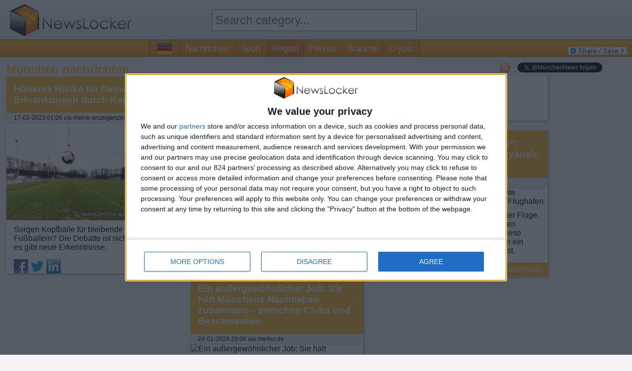

--- FILE ---
content_type: text/html; charset=utf-8
request_url: https://www.newslocker.com/de-de/region/munchen/hheres-risiko-fr-demenz-erkrankungen-durch-kopfblle/
body_size: 65924
content:
<!--6352-Munchen-Immer als erstes informiert �ber die Neuigkeiten aus {category}. Verpassen sie ab jetzt nichts mehr in ihrer Region!--><!DOCTYPE html>

	<html xmlns="https://www.w3.org/1999/xhtml" xml:lang="de" lang="de">
	
	<head>
		<meta http-equiv="content-type" content="text/html; charset=UTF-8" />
		<link rel="stylesheet" type="text/css" href="/css/style.css" />
		<link rel="amphtml" href="https://amp.newslocker.com/de-de/region/munchen/hheres-risiko-fr-demenz-erkrankungen-durch-kopfblle/" />
		<!--<script type="text/javascript" src="/js/maxrating.js"></script> 
		<script type="text/javascript" src="/js/showhide.js"></script> -->
				<!-- InMobi Choice. Consent Manager Tag v3.0 (for TCF 2.2) -->
<script type="text/javascript" async=true>
(function() {
  var host = window.location.hostname;
  var element = document.createElement('script');
  var firstScript = document.getElementsByTagName('script')[0];
  var url = 'https://cmp.inmobi.com'
    .concat('/choice/', '5XwRN1NAFRyH4', '/', host, '/choice.js?tag_version=V3');
  var uspTries = 0;
  var uspTriesLimit = 3;
  element.async = true;
  element.type = 'text/javascript';
  element.src = url;

  firstScript.parentNode.insertBefore(element, firstScript);

  function makeStub() {
    var TCF_LOCATOR_NAME = '__tcfapiLocator';
    var queue = [];
    var win = window;
    var cmpFrame;

    function addFrame() {
      var doc = win.document;
      var otherCMP = !!(win.frames[TCF_LOCATOR_NAME]);

      if (!otherCMP) {
        if (doc.body) {
          var iframe = doc.createElement('iframe');

          iframe.style.cssText = 'display:none';
          iframe.name = TCF_LOCATOR_NAME;
          doc.body.appendChild(iframe);
        } else {
          setTimeout(addFrame, 5);
        }
      }
      return !otherCMP;
    }

    function tcfAPIHandler() {
      var gdprApplies;
      var args = arguments;

      if (!args.length) {
        return queue;
      } else if (args[0] === 'setGdprApplies') {
        if (
          args.length > 3 &&
          args[2] === 2 &&
          typeof args[3] === 'boolean'
        ) {
          gdprApplies = args[3];
          if (typeof args[2] === 'function') {
            args[2]('set', true);
          }
        }
      } else if (args[0] === 'ping') {
        var retr = {
          gdprApplies: gdprApplies,
          cmpLoaded: false,
          cmpStatus: 'stub'
        };

        if (typeof args[2] === 'function') {
          args[2](retr);
        }
      } else {
        if(args[0] === 'init' && typeof args[3] === 'object') {
          args[3] = Object.assign(args[3], { tag_version: 'V3' });
        }
        queue.push(args);
      }
    }

    function postMessageEventHandler(event) {
      var msgIsString = typeof event.data === 'string';
      var json = {};

      try {
        if (msgIsString) {
          json = JSON.parse(event.data);
        } else {
          json = event.data;
        }
      } catch (ignore) {}

      var payload = json.__tcfapiCall;

      if (payload) {
        window.__tcfapi(
          payload.command,
          payload.version,
          function(retValue, success) {
            var returnMsg = {
              __tcfapiReturn: {
                returnValue: retValue,
                success: success,
                callId: payload.callId
              }
            };
            if (msgIsString) {
              returnMsg = JSON.stringify(returnMsg);
            }
            if (event && event.source && event.source.postMessage) {
              event.source.postMessage(returnMsg, '*');
            }
          },
          payload.parameter
        );
      }
    }

    while (win) {
      try {
        if (win.frames[TCF_LOCATOR_NAME]) {
          cmpFrame = win;
          break;
        }
      } catch (ignore) {}

      if (win === window.top) {
        break;
      }
      win = win.parent;
    }
    if (!cmpFrame) {
      addFrame();
      win.__tcfapi = tcfAPIHandler;
      win.addEventListener('message', postMessageEventHandler, false);
    }
  };

  makeStub();

  var uspStubFunction = function() {
    var arg = arguments;
    if (typeof window.__uspapi !== uspStubFunction) {
      setTimeout(function() {
        if (typeof window.__uspapi !== 'undefined') {
          window.__uspapi.apply(window.__uspapi, arg);
        }
      }, 500);
    }
  };

  var checkIfUspIsReady = function() {
    uspTries++;
    if (window.__uspapi === uspStubFunction && uspTries < uspTriesLimit) {
      console.warn('USP is not accessible');
    } else {
      clearInterval(uspInterval);
    }
  };

  if (typeof window.__uspapi === 'undefined') {
    window.__uspapi = uspStubFunction;
    var uspInterval = setInterval(checkIfUspIsReady, 6000);
  }
})();
</script>
<!-- End InMobi Choice. Consent Manager Tag v3.0 (for TCF 2.2) -->

		<!-- Monumetric -->
		<!--<script type="text/javascript" src="/js/monumetric.prebid.js" data-cfasync="false"></script>-->
		<!--
		<script type="text/javascript" src="//monu.delivery/site/b/c/9886e9-a6bb-496d-96b0-b50f56b59daa.js" data-cfasync="false"></script>
		-->

		
		<!-- //START JUSTPREMIUM -->
		<!--
		<script async src="https://securepubads.g.doubleclick.net/tag/js/gpt.js"></script>

		<script type="text/javascript" src="/js/prebid4.2.0.js"></script> 
		-->
		
		<!-- //END JUSTPREMIUM -->

		<script type="text/javascript" src="https://code.jquery.com/jquery-1.11.1.min.js"></script> 
		<link rel="stylesheet" type="text/css" href="/css/flags32.css"/>
		
	
		<title>Höheres Risiko für Demenz-Erkrankungen durch Kopfbälle - Munchen nachrichten - NewsLocker</title>		
		<meta name="description" content="Sorgen Kopfb&auml;lle f&uuml;r bleibende Sch&auml;den bei Fu&szlig;ballern? Die Debatte ist nicht neu - aber es gibt neue Erkenntnisse." />
		<link rel="shortcut icon" type="image/png" href="/images/newslocker-cube-favicon.png" />
	
		<meta property="og:title" content="Höheres Risiko für Demenz-Erkrankungen durch Kopfbälle - Munchen nachrichten - NewsLocker" />
		<meta property="og:description" content="Sorgen Kopfb&auml;lle f&uuml;r bleibende Sch&auml;den bei Fu&szlig;ballern? Die Debatte ist nicht neu - aber es gibt neue Erkenntnisse." />
		<meta property="og:type" content="website" />
		<meta property="og:url" content="https://www.newslocker.com/de-de/region/munchen/hheres-risiko-fr-demenz-erkrankungen-durch-kopfblle/" />
		<meta property="og:image" content="https://img.newslocker.com/2023/03/17/287869342_350.jpg" />
		<meta property="og:site_name" content="Newslocker" />
		<meta property="fb:admins" content="1335791813" />

		<meta name="robots" content="index">
		    			
		
	<meta name="google-site-verification" content="wAInSoPxz3OEgOXCHtETx-x7ukmlX40FRoiPZpO7ww4" />
    <meta name="msvalidate.01" content="2F0DB39856FAA0E47C70E9E1FF8653AA" />

	<script async src="https://www.googletagmanager.com/gtag/js?id=G-ZK925QQ6H8"></script>
	<script>
	  window.dataLayer = window.dataLayer || [];
	  function gtag(){dataLayer.push(arguments);}
	  gtag('js', new Date());

	  gtag('config', 'G-ZK925QQ6H8', {
	    'linker': {
	      'domains': ['newslocker.com', 'm.newslocker.com'] // Replace with your actual domains
	    }
	});
	</script>
    
    
    <!-- moneytizer consentment EU -->
    <!--
    <script type="text/javascript" async="async" >
    var elem=document.createElement('script');elem.src='https://quantcast.mgr.consensu.org/cmp.js';elem.async=true;elem.type="text/javascript";var scpt=document.getElementsByTagName('script')[0];scpt.parentNode.insertBefore(elem,scpt);(function(){var gdprAppliesGlobally=false;function addFrame(){if(!window.frames['__cmpLocator']){if(document.body){var body=document.body,iframe=document.createElement('iframe');iframe.style='display:none';iframe.name='__cmpLocator';body.appendChild(iframe);}else{setTimeout(addFrame,5);}}} addFrame();function cmpMsgHandler(event){var msgIsString=typeof event.data==="string";var json;if(msgIsString){json=event.data.indexOf("__cmpCall")!=-1?JSON.parse(event.data):{};}else{json=event.data;} if(json.__cmpCall){var i=json.__cmpCall;window.__cmp(i.command,i.parameter,function(retValue,success){var returnMsg={"__cmpReturn":{"returnValue":retValue,"success":success,"callId":i.callId}};event.source.postMessage(msgIsString?JSON.stringify(returnMsg):returnMsg,'*');});}} window.__cmp=function(c){var b=arguments;if(!b.length){return __cmp.a;} else if(b[0]==='ping'){b[2]({"gdprAppliesGlobally":gdprAppliesGlobally,"cmpLoaded":false},true);}else if(c=='__cmp'){return false;}else{if(typeof __cmp.a==='undefined'){__cmp.a=[];} __cmp.a.push([].slice.apply(b));}}
    	window.__cmp.gdprAppliesGlobally=gdprAppliesGlobally;window.__cmp.msgHandler=cmpMsgHandler;if(window.addEventListener){window.addEventListener('message',cmpMsgHandler,false);} else{window.attachEvent('onmessage',cmpMsgHandler);}})();window.__cmp('init',{'Language':'en','Initial Screen Body Text Option':1,'Publisher Name':'Moneytizer','Default Value for Toggles':'off','UI Layout':'banner','No Option':false,});
	</script>
    <style>
        .qc-cmp-button,.qc-cmp-button.qc-cmp-secondary-button:hover{background-color:#000 !important;border-color:#000 !important}.qc-cmp-button:hover,.qc-cmp-button.qc-cmp-secondary-button{background-color:transparent !important;border-color:#000 !important}.qc-cmp-alt-action,.qc-cmp-link{color:#000 !important}.qc-cmp-button,.qc-cmp-button.qc-cmp-secondary-button:hover{color:#fff !important}.qc-cmp-button:hover,.qc-cmp-button.qc-cmp-secondary-button{color:#000 !important}.qc-cmp-small-toggle,.qc-cmp-toggle{background-color:#000 !important;border-color:#000 !important}.qc-cmp-main-messaging,.qc-cmp-messaging,.qc-cmp-sub-title,.qc-cmp-privacy-settings-title,.qc-cmp-purpose-list,.qc-cmp-tab,.qc-cmp-title,.qc-cmp-vendor-list,.qc-cmp-vendor-list-title,.qc-cmp-enabled-cell,.qc-cmp-toggle-status,.qc-cmp-table,.qc-cmp-table-header{color:#000 !important}.qc-cmp-ui{background-color:#fff !important}.qc-cmp-table,.qc-cmp-table-row{border:1px solid !important;border-color:#000 !important}#qcCmpButtons a{text-decoration:none !important}#qcCmpButtons button{margin-top:65px}.qc-cmp-qc-link-container{display:none}
    </style>
-->

    
    <!-- Begin Cookie Consent plugin by Silktide - http://silktide.com/cookieconsent
	<script type="text/javascript">
       window.cookieconsent_options = {"learnMore":"Learn more","link":"http://www.privacy-policy.nl/www.newslocker.com/","theme":"light-bottom"};    </script>
    
    <script type="text/javascript" src="//cdnjs.cloudflare.com/ajax/libs/cookieconsent2/1.0.9/cookieconsent.min.js"></script> -->
    <!-- End Cookie Consent plugin -->
    
    <!-- Uit ivm moneytizer ads 10 dec
	<script async src="//pagead2.googlesyndication.com/pagead/js/adsbygoogle.js"></script>
	<script>
	     (adsbygoogle = window.adsbygoogle || []).push({
	          google_ad_client: "ca-pub-6292701132361268",
	          enable_page_level_ads: true
	     });
	</script>
	-->
    
	</head>
	<!--<body onload="Dropdown_Select.init();">-->
    <body>
	
	<div id="container">
		
		<div id="header">
			
		
			<div class="headerblock">
				<div id="logo">
					<a href="https://www.newslocker.com"><img src="/images/newslocker-logo.png" alt="NewsLocker" style="margin-top:8px;" /></a>
				</div>
			</div>
			
			<div class="headerblock">
				<div id="categories">
					<form method="get" action="/search/" name="search" enctype="text/plain"><!--<img src="/images/searchbutton-small.png" class="searchbutton-small" height="20" alt="search" />--><input type="text" id="category" name="q" class="text-input valid" autocomplete="off" placeholder="Search category..." class="searchbar" style="height:40px; width:95%;font-size:18pt;margin-top:14px;padding:0 5px"><input type="hidden" name="lang" value="de-de" /></form>					
					
				</div>
			</div>
			
			<div class="headerblock">
				
			</div>
		
		</div>
		
		
		<div id="menu"><span id="country-flag" class="f32"><span class="flag de"></span> <a href="/es-do/" class="flag do"></a> <a href="/es-cr/" class="flag cr"></a> <a href="/es-bo/" class="flag bo"></a> <a href="/es-cl/" class="flag cl"></a> <a href="/es-ec/" class="flag ec"></a> <a href="/es-ve/" class="flag ve"></a> <a href="/es-pe/" class="flag pe"></a> <a href="/es-co/" class="flag co"></a> <a href="/en-ng/" class="flag ng"></a> <a href="/es-ar/" class="flag ar"></a> <a href="/en-au/" class="flag au"></a> <a href="/nl-be/" class="flag be"></a> <a href="/pt-br/" class="flag br"></a> <a href="/en-ca/" class="flag ca"></a> <a href="/es-es/" class="flag es"></a> <a href="/fr-fr/" class="flag fr"></a> <a href="/en-in/" class="flag in"></a> <a href="/it-it/" class="flag it"></a> <a href="/es-mx/" class="flag mx"></a> <a href="/pt-pt/" class="flag pt"></a> <a href="/nl-nl/" class="flag nl"></a> <a href="/en-uk/" class="flag gb"></a> <a href="/en-us/" class="flag us"></a> </span><a href="https://www.newslocker.com/de-de/nachrichten/" title="nachrichten" class="cat-navigation " id="nachrichten">Nachrichten</a><a href="https://www.newslocker.com/de-de/sport/" title="sport" class="cat-navigation " id="sport">Sport</a><a href="https://www.newslocker.com/de-de/region/" title="region" class="cat-navigation currentpage" id="region">Region</a><a href="https://www.newslocker.com/de-de/person/" title="person" class="cat-navigation " id="person">Person</a><a href="https://www.newslocker.com/de-de/branche/" title="branche" class="cat-navigation " id="branche">Branche</a><a href="https://www.newslocker.com/de-de/crypto/" title="crypto" class="cat-navigation " id="crypto">Crypto</a>
			
				<div id="addtoany">
	<!-- AddToAny BEGIN -->
	<a class="a2a_dd" href="https://www.addtoany.com/share_save"><img src="https://static.addtoany.com/buttons/share_save_120_16.gif" width="120" height="16" style="border:0;" alt="Share/Bookmark"/></a>
	<!-- AddToAny END -->
	</div>
	
		</div>
		
		
		<div id="content">
		
				
		<style type="text/css">
			#newscontainer{
				-webkit-transition: all 0.8s ease-out;
				transition: all 0.8s ease-out;
			}
			.blur{
				-webkit-filter: blur(5px);
				-moz-filter: blur(3px);
				-o-filter: blur(3px);
				-ms-filter: blur(3px);
				filter: blur(3px);
				opacity: 0.95;	
				z-index:314748368;
			}
			div#newsletter-popup-container{
				width:600px;
				position:fixed;
				/*z-index:3;*/
				z-index:314748369;
				display:none;
				margin-top:60px;
				margin-left:-300px;
				left:50%;
				right:50%;
			}
			div#newsletter-popup{
				width:100%;
				/*height:400px;*/
				padding:20px;
				
				/* Fallback for web browsers that doesn't support RGBa */
				background: rgb(255, 255, 255);
				/* RGBa with 0.6 opacity */
				background: rgba(255, 255, 255, 0.95);
				
				-webkit-border-radius: 5px;
				-moz-border-radius: 5px;
				border-radius: 5px;
				
				-webkit-box-shadow: 2px 2px 5px 0px rgba(150, 150, 150, 0.75);
				-moz-box-shadow:    2px 2px 5px 0px rgba(150, 150, 150, 0.75);
				box-shadow:         2px 2px 5px 0px rgba(150, 150, 150, 0.75);
			}
			
			i.close-popup{
				cursor:pointer;
				cursor:hand;
				float:right;
				color:#CCC;	
			}
			a.close-popup{
				text-align:right;
				color:#bbb;	
				text-decoration:none;
			}
			a.close-popup.text:hover{
				text-decoration:underline;
			}
			
			div#big-text{
				font-size: 19pt;
			}
			div#big-text span.category-name{
				color:#FFBC2F;
				font-weight:bold;
			}
			
			.icon-email{
				height:32px;
				width:32px;
				border: none;
				cursor: pointer;
				color:white;
				background-color:black;
				position:relative;
			}
			
			div#email-input{
				width:600px;
				background-color:#ccc;
				line-height:46px;
				height:40px;
				margin-top:20px;
				display:inline-block;
			}
			
			div#email-input i{
				color:#fff;	
				margin:-2px 4px 0 3px;
				font-size:32pt;
				float:left;
			}
			div#email-input input{
				height:32px;
				border:0;
				width:401px;
				font-size:14pt;
				padding-left:5px;
			}
			button#subscribe-button{
				height:40px;
				width:140px;
				background-color:#FFBC2F;
				color:#fff;
				font-size:14pt;	
				border:0;
				float:right;
				cursor:pointer;
				cursor:hand;
			}
			#popup-content2, #popup-content3{
				display:none;
			}
			
			#email-error{
				color:#f00;
				display:none;	
			}
			#notification_approve{
				display:block;
				padding:10px;
				background-color:green;
				color:white;
				border-radius:3px;
				text-align:center;
				font-size:130%;
				font-weight:bold;
				margin-top:10px;
				text-decoration:none;
			}
			#notification_button{
				margin-left:20px;
			}
				
		</style>
		
		<script type="text/javascript">

			
		</script>
		
		<div id="newsletter-popup-container">
			<div id="newsletter-popup">
				<i class="close-popup fa fa-times fa-lg"></i>
				
				<div id="popup-content1">
				
					<div id="big-text">
						Do you want to stay up to date of all the news about <span class="category-name">Munchen</span>? Turn on push notifications and don't miss anything!					</div>
					
					<a href="#" id="notification_approve">Keep me up to date!</a>

                    <div style="text-align:right;margin-top:20px;"><a href="#" class="close-popup text">No thanks, just show me the news</a></div>
					
				</div>
				
				<div id="popup-content2">
					<div id="big-text">
						<i class="fa fa-spinner fa-spin"></i> Waiting for approval in browser..					</div>
				</div>
				
				<div id="popup-content3">
					<div id="big-text">
						Registration successful!					</div>
				</div>
				
				
				
			</div>
		</div>


			<script src="https://www.gstatic.com/firebasejs/7.8.1/firebase-app.js"></script>
			<script src="https://www.gstatic.com/firebasejs/7.8.1/firebase-messaging.js"></script>
			<script>
				if (firebase.messaging.isSupported()) {
				  firebase.initializeApp({
				    apiKey: "AIzaSyDshW8PhnyEWM9wAoK5pd0JBVxYJMIFyBE",
				    authDomain: "newslocker.firebaseapp.com",
				    databaseURL: "https://newslocker.firebaseio.com",
				    projectId: "newslocker",
				    storageBucket: "newslocker.appspot.com",
				    messagingSenderId: "691366157272",
				    appId: "1:691366157272:web:15234f91d522a311ccf0ad",
				    measurementId: "G-9G2EG1GFVK"
				  });

				  const messaging = firebase.messaging();
				  messaging.usePublicVapidKey('BPwSxozTdCiquiYtyBoMTUOpckMrUhONYJQ38vbRYSHmThpQxyeOMF9jet_dA6px6jn3OLNe6xj4fZiFCuhvXf4');

				  // Callback fired if Instance ID token is updated.
				  messaging.onTokenRefresh(() => {
				    messaging.getToken().then((refreshedToken) => {
				      console.log('Token refreshed.');
				      // Indicate that the new Instance ID token has not yet been sent to the
				      // app server.
				      setTokenSentToServer(false);
				      // Send Instance ID token to app server.
				      sendTokenToServer(refreshedToken);
				      // [START_EXCLUDE]
				      // Display new Instance ID token and clear UI of all previous messages.
				      checkStatus();
				      // [END_EXCLUDE]
				    }).catch((err) => {
				      console.log('Unable to retrieve refreshed token ', err);
				      showToken('Unable to retrieve refreshed token ', err);
				    });
				  });

				  // Handle incoming messages. Called when:
				  // - a message is received while the app has focus
				  // - the user clicks on an app notification created by a service worker
				  //   `messaging.setBackgroundMessageHandler` handler.
				  messaging.onMessage((payload) => {
				    console.log('Message received. ', payload);
				    // [START_EXCLUDE]
				    // Update the UI to include the received message.
				    appendMessage(payload);
				    // [END_EXCLUDE]
				  });

				  function checkStatus() {
				    // [START get_token]
				    // Get Instance ID token. Initially this makes a network call, once retrieved
				    // subsequent calls to getToken will return from cache.
				    messaging.getToken().then((currentToken) => {
				      if (currentToken) {
				        sendTokenToServer(currentToken);
				      } else {
				        // Show permission request.
				        console.log('No Instance ID token available. Request permission to generate one.');
				        setTokenSentToServer(false);
				      }
				    }).catch((err) => {
				      console.log('An error occurred while retrieving token. ', err);
				      showToken('Error retrieving Instance ID token. ', err);
				      setTokenSentToServer(false);
				    });
				    // [END get_token]
				  }

				  // Send the Instance ID token your application server, so that it can:
				  // - send messages back to this app
				  // - subscribe/unsubscribe the token from topics
				  function sendTokenToServer(currentToken) {
				    if (!isTokenSentToServer()) {
				      console.log('Sending token to server...');
				      topic = 6352;
				      $.post("/ajax/subscribe_notifications.php", { action: 'subscribe', token: currentToken, category: topic}).done(function(data){

				      		console.log(data);

							$('#popup-content2').hide();

							if(data == 'SUCCESS_EXISTING_USER' || data == 'SUCCESS_NEW_USER'){

								if(data == 'SUCCESS_EXISTING_USER'){
									//track event for subscribing by existing user
									//vervangen voor ga4 _gaq.push(['_trackEvent', 'NotificationPopup', 'Subscribe', 'Added subscription (existing user)']);
								}else{
									//track event for subscribing by new user
									//vervangen voor ga4 _gaq.push(['_trackEvent', 'NotificationPopup', 'Subscribe', 'Added subscription (new user)']);
								}

								addTopicToLocalStorage(topic);
								updateNotificationButton();
								
								notificationTitle = 'Munchen';
								notificationOptions = {
								body: 'Registration successful!',
								icon: '/images/newslocker-cube.png'
								};

								new Notification(notificationTitle,notificationOptions);

								closePopup();

				      		}else{

				      		}
				      });
				      // TODO(developer): Send the current token to your server.
				      setTokenSentToServer(true);
				    } else {
				      console.log('Token already sent to server so won\'t send it again ' +
				          'unless it changes');
				    }

				  }

				  function changeSubscription(topic, method){
				  	messaging.getToken().then((currentToken) => {
				  		if(currentToken){
					  		$.post("/ajax/subscribe_notifications.php", { action: method, token: currentToken, category: topic}).done(function(data){

								if(data == 'SUCCESS_EXISTING_USER' || data == 'SUCCESS_NEW_USER'){

									if(data == 'SUCCESS_EXISTING_USER'){
										//track event for subscribing by existing user
										gtag('event', 'Subscribe', {
										  'event_category': 'NotificationPopup',
										  'event_label': 'Added subscription (existing user)'
										});
									}else{
										//track event for subscribing by new user
										gtag('event', 'Subscribe', {
										  'event_category': 'NotificationPopup',
										  'event_label': 'Added subscription (new user)'
										});
									}

									addTopicToLocalStorage(topic);
									updateNotificationButton();
									
									notificationTitle = 'Munchen';
									notificationOptions = {
									body: 'Registration successful!',
									icon: '/images/newslocker-cube.png'
									};

									new Notification(notificationTitle,notificationOptions);

								}else if(data == 'SUCCESS_REMOVE_TOPIC'){
										//track event for subscribing by existing user
										gtag('event', 'Unsubscribe', {
										  'event_category': 'NotificationPopup',
										  'event_label': 'Removed topic subscription'
										});
										removeTopicFromLocalStorage(topic);
										updateNotificationButton();
								}
							});
					  	}

				      setTokenSentToServer(true);
					});


				  }

				  function isSubscribedToTopic(topic){
				  	subscribedTopics = window.localStorage.getItem('subscribedTopics');
					if(subscribedTopics){
						subscribedTopicsArray = JSON.parse(subscribedTopics);
						if(subscribedTopicsArray.includes(topic)){
							return true;
						}else{
							return false;
						}
					}else{
						return false;
					}
				  }

				  function addTopicToLocalStorage(topic){
				  	subscribedTopics = window.localStorage.getItem('subscribedTopics');
					if(subscribedTopics){
						subscribedTopicsArray = JSON.parse(subscribedTopics);
						if(!subscribedTopicsArray.includes(topic)){
							subscribedTopicsArray.push(topic);
						}
					}else{
						subscribedTopicsArray = [];
						subscribedTopicsArray.push(topic);
					}
					subscribedTopics = JSON.stringify(subscribedTopicsArray);

					window.localStorage.setItem('subscribedTopics', subscribedTopics);
				  }


				  function removeTopicFromLocalStorage(topic){
				  	subscribedTopics = window.localStorage.getItem('subscribedTopics');
					if(subscribedTopics){
						subscribedTopicsArray = JSON.parse(subscribedTopics);
						if(subscribedTopicsArray.includes(topic)){
							subscribedTopicsArray = subscribedTopicsArray.filter(item => item !== topic);
						}

						subscribedTopics = JSON.stringify(subscribedTopicsArray);
					}

					window.localStorage.setItem('subscribedTopics', subscribedTopics);
				  }

				  function isTokenSentToServer() {
				    return window.localStorage.getItem('sentToServer') === '1';
				  }

				  function setTokenSentToServer(sent) {
				    window.localStorage.setItem('sentToServer', sent ? '1' : '0');
				  }

				  function requestPermission() {
				    console.log('Requesting permission...');
				    // [START request_permission]
				    Notification.requestPermission().then((permission) => {
				      if (permission === 'granted') {
				        console.log('Notification permission granted.');
				        // TODO(developer): Retrieve an Instance ID token for use with FCM.
				        // [START_EXCLUDE]
				        // In many cases once an app has been granted notification permission,
				        // it should update its UI reflecting this.
				        checkStatus();
				        // [END_EXCLUDE]
				      } else {
				        console.log('Unable to get permission to notify.');
						closePopup();

				      }
				    });
				    // [END request_permission]
				  }

					function closePopup(){
						$('#newsletter-popup-container').fadeOut(800);
						$('#newscontainer').removeClass('blur');
					}

					function updateNotificationButton(){
						if(isSubscribedToTopic(6352)){
							$('#notification_button').html('<img src="/images/bell-on.png" height="20" />');
						}else{
							$('#notification_button').html('<img src="/images/bell-off.png" height="20" />');
						}
					}

					function setCookie(cname, cvalue, exdays, path) {
					  var d = new Date();
					  d.setTime(d.getTime() + (exdays*24*60*60*1000));
					  var expires = "expires="+ d.toUTCString();
					  document.cookie = cname + "=" + cvalue + ";" + expires + ";path=" + path;
					}

					function getCookie(cname) {
					  var name = cname + "=";
					  var decodedCookie = decodeURIComponent(document.cookie);
					  var ca = decodedCookie.split(';');
					  for(var i = 0; i <ca.length; i++) {
					    var c = ca[i];
					    while (c.charAt(0) == ' ') {
					      c = c.substring(1);
					    }
					    if (c.indexOf(name) == 0) {
					      return c.substring(name.length, c.length);
					    }
					  }
					  return "";
					}

					$(document).ready(function(){

						updateNotificationButton();

						//$('.viewarticle').click(function(){
						if(getCookie('notification_popup') === ""){
							if(!isSubscribedToTopic(6352)){
								//track event for showing popup
								//vervangen voor ga4 _gaq.push(['_trackEvent', 'NotificationPopup', 'Subscribe', 'Show']);
								$('#newsletter-popup-container').delay(1000).fadeIn(800);
								$('#newscontainer').addClass('blur');

								setCookie("notification_popup", 'yes', 2, '/'); //expires in 2,5 days
							}
						}
						//})

						$('#notification_approve').click(function(e){
							e.preventDefault();
							requestPermission();
							//vervangen voor ga4 _gaq.push(['_trackEvent', 'NotificationPopup', 'Subscribe', 'Approve popup']);
							$('#popup-content1').hide();
							$('#popup-content2').show();
						});
						
						$('.close-popup').click(function(e){
							e.preventDefault();
							//track event for closing popup
							//vervangen voor ga4 _gaq.push(['_trackEvent', 'NotificationPopup', 'Subscribe', 'Close']);
							closePopup();
						});

						$('#notification_button').click(function(){
							topic = 6352;
							if(isSubscribedToTopic(topic)){
								changeSubscription(topic, 'unsubscribe');
							}else{
								changeSubscription(topic, 'subscribe');
							}
						});

					});

				}
				</script>

		<link rel="stylesheet" type="text/css" href="/css/component.css" />

<script src="/js/modernizr.custom.js"></script>
<style type="text/css">
	body, #newscontainer, #pagecontainer, .homepagelinks{
		background-color:#f4f4f4;
	}
	#newscontainer{
		margin-top:15px;
		display:block;	
		margin:auto;
	}
	#pagecontainer{
		display:block;	
		margin:auto;
		-webkit-border-radius: 7px;
		-moz-border-radius: 7px;
		border-radius: 7px;	
		position:relative;
		z-index:3;
	}
	
	.item { width: 350px; }
	.item.double-width { width: 725px; }
	.item.triple-width { width: 1100px; }
	
	.item.ad { 
		width:300px;
		margin:0px 7px;
		height:653px!important;
		margin-bottom:20px;
	}
	/*
	.item.ad { 
		width:336px;
		margin:0px 7px;
		height:333px!important;
		margin-bottom:20px;
	}
	*/
	
	.item.ad.pos-1 { 
		width:728px;
		/*width:970px;*/
		margin:0px -4px;
		height:90px!important;
		/*height:250px!important;
		margin-left:60px;*/
		margin-bottom:20px;
	}
	.item.adlong{
		width:300px;
		margin:0px 7px;
		height:656px!important;
		margin-bottom:20px;
	}
	.item.adstorystack{
		width:336px;
		margin:0px 7px;
		margin-bottom:20px;	
		height:656px!important;
	}
	
	.item.ad.pos-2 iframe, .item.ad.pos-3 iframe{
		/*width:338px!important;*/
		/*height:280px!important;*/
	}
	
	.ibbBanner, .ibbBanner div, .ibbBanner div iframe{
		width:336px!important;
		height:280px!important;
	}
	
	.item.radio{
		height:470px!important;
	}
	.item.youtube{
		width:1087px!important;
		height:664px!important;
	}
	
	.item {
		overflow:hidden;
		word-break:break-word;
		font-size:12pt;
		line-height:normal;
		-webkit-border-radius: 3px;
		-moz-border-radius: 3px;
		border-radius: 3px;	
		background-color:#fff;
		margin-bottom:20px;
		
		-moz-box-shadow: 1px 1px 4px #888;
		-webkit-box-shadow: 1px 1px 4px #888;
		box-shadow: 1px 1px 4px #888;
		
		border:0px!important;
		padding:0px!important;
		
		display:block;	
	}
	.item h2, .likeh2item{
		display:block;	
	}
	/*
	.item.blur{	
	  -webkit-filter: blur(3px);
	  -moz-filter: blur(3px);
	  -ms-filter: blur(3px);
	  -o-filter: blur(3px);
	  filter: blur(3px);	
	}
	.item.blur:hover{	
	  -webkit-filter: none;
	  -moz-filter: none;
	  -ms-filter: none;
	  -o-filter: none;
	  filter: none;	
	}
	*/
	.item h2 a, .likeh2item a{
		display:block;
		padding:15px;
		background-color:#FFBC2F;
		color:#fff !important;
		font-size:14pt;
		-webkit-border-radius: 3px 3px 0 0;
		-moz-border-radius: 3px 3px 0 0;
		border-radius: 3px 3px 0 0;	
	}
	.item h2 .flag{
		margin-right:10px;
	}
	.item h2 .f32 .flag{
    	margin-top: -9px;
	}
	.item a:visited, .item-read-more a:visited{
		background-color:#CCC;	
	}
	.item.w2 { width: 50%; }
	.content{
		padding:15px;	
	}
	.item-date{
		margin-bottom:1px;
		font-size:9pt;
		background-color:#EEE;	
		padding: 3px 15px;
		-moz-box-shadow: 0px 1px 1px #CCC;
		-webkit-box-shadow: 0px 1px 1px #CCC;
		box-shadow: 0px 1px 1px #CCC;
	}
	.item-date a{
		color:#000;
		text-decoration:none;
		display:inline !important;
	}
	.item-date a:hover{
		text-decoration:underline!important;	
	}
	.social-share{
		height:29px;
		margin-left:15px;
		float:left;	
		position:relative;
		bottom:0px;/*-29px;*/
		-webkit-transition: bottom 0.5s ease 1s;
   		-moz-transition: bottom 0.5s ease 1s;
     	-o-transition: bottom 0.5s ease 1s;
    	-ms-transition: bottom 0.5s ease 1s;
        transition: bottom 0.5s ease 1s;
		clear:both;
		
	}
	.item:hover > .social-share{
		bottom:0px;	
		-webkit-transition: bottom 0.5s ease 0s;
   		-moz-transition: bottom 0.5s ease 0s;
     	-o-transition: bottom 0.5s ease 0s;
    	-ms-transition: bottom 0.5s ease 0s;
        transition: bottom 0.5s ease 0s;
	}
	.social-share a{
		display:inline-block !important;	
	}
	.item-read-more a{
		background-color:#FFBC2F;
		color:#fff !important;
		padding:5px 10px;
		float:right;
		font-size:12pt;
		text-decoration:none;
		
		-webkit-border-radius: 3px 0 3px 0;
		-moz-border-radius: 3px 0 3px 0;
		border-radius: 3px 0 3px 0;	
	}
	.item-img{
		/*max-height:250px;*/
		max-width:100%;
		float:left;
		margin:0 10px 10px 0;	
		width:100%;
	}
	
	
	/* Effect 4: fall perspective */
	.grid.effect-4 {
		perspective: 1300px;
	}
	 
	.grid.effect-4 li {
		transform-style: preserve-3d;
	}
	 
	.grid.effect-4 li.animate {
		transform: translateZ(400px) translateY(300px) rotateX(-90deg);
		animation: fallPerspective .8s ease-in-out forwards;
	}
	 
	@keyframes fallPerspective {
		100% { transform: translateZ(0px) translateY(0px) rotateX(0deg); opacity: 1; }
	}

	.homepage-column{
		width:20%;
		min-width:200px;
		color:#000;
		display:inline-block;
		vertical-align:top;
		text-align:left;
	}
	.homepagelinks{
		display:none;	
		padding:15px;
		position:relative;
		z-index:314748372;
		margin-bottom:20px;
		
		-webkit-border-radius: 0 0 7px 7px;
		-moz-border-radius: 0 0 7px 7px;
		border-radius: 0 0 7px 7px;
	}
	
	.cat-navigation, #country-flag {
		display: inline-block;
		margin-top: 1px;
		height: 33px;
		padding: 0px 10px;
		background-color: rgba(216, 57, 19, 0.2);
		border-right: 3px solid rgba(216, 57, 19, 0.2);
		color: #fff;
		text-decoration: none;
		font-size: 13pt;
	}
	a.cat-navigation:first-child, #country-flag{
		border-left: 3px solid rgba(216, 57, 19, 0.2);
	}
	.cat-navigation.active, .cat-navigation.currentpage{
		background-color: rgba(216, 57, 19, 0.4);
	}
	
	#country-flag{
		z-index:314748373;
		position: relative;
		vertical-align: top;
		direction: rtl;
		overflow-x:hidden;
		width:40px;	}
	#country-flag img{
		position: relative;
		top:3px;
	}
	
	#all-flags{
		display:none;
		background-color:#f4f4f4;
		-webkit-border-radius: 0 0 7px 7px;
		-moz-border-radius: 0 0 7px 7px;
		border-radius: 0 0 7px 7px;
	}
	#archive{
		text-align:center;
	}
	.archive-button{
		display:inline-block;
		padding:6px 10px;
		background-color:#dedede;
		color:#666;
		-webkit-border-radius: 7px 7px 7px 7px;
		-moz-border-radius: 7px 7px 7px 7px;
		border-radius: 7px 7px 7px 7px;
		margin:4px;
		text-decoration:none;
	}
	.archive-button.current-archive{
		background-color:#8e8e8e;
		color:#fff;
	}
	.close-cats{
		padding:5px 8px;
		border-radius:5px;
		background-color:#e6e6e6;
	}
</style>

<link rel="stylesheet" href="//ajax.googleapis.com/ajax/libs/jqueryui/1.11.1/themes/smoothness/jquery-ui.css" />
<script src="//ajax.googleapis.com/ajax/libs/jqueryui/1.11.1/jquery-ui.min.js"></script>
<script src="/js/jquery.hoverIntent.minified.js"></script>

<script type="text/javascript">
	var categoryTimer;
	
	function hideCategories(){
		$(".active").removeClass("active");
		$(".open").slideUp(400);
	}
	
	$(document).ready(function(){
		$('.cat-navigation').hoverIntent(function(){
				$(".active").removeClass("active");
				$(this).addClass("active");
				
				toDisplay = '#cat-'+$(this).attr("id");
				$(".open").removeClass("open").slideUp(400,function(){
					$(toDisplay).slideDown(400);
					$(toDisplay).addClass("open");
				});
			},function(){
				//categoryTimer = setTimeout(hideCategories,500);
			}
		);	
		
				$('#country-flag').hoverIntent(
			function(){
				//$('#all-flags').slideDown(400);
				$('#country-flag').animate({width:'960px'},300);
			},
			function(){
				$('#country-flag').animate({width:'40px'},300);
			}
		);
				
		$('.homepagelinks').hover(function(){
			clearTimeout(categoryTimer);
		},function(){
			//hideCategories();
		});
		
	});
</script>

<!--googleoff: snippet--><div id="cat-nachrichten" class="homepagelinks open"><a href="javascript:hideCategories();" class="close-cats">&cross; Close categories</a><br /><br /><div class="homepage-column"><a href="https://www.newslocker.com/de-de/nachrichten/aktuelle-nachrichten/" title="Aktuelle Nachrichten"><img src="/images/newslocker-cube.png" alt="Newslocker" height="20" /> Aktuelle Nachrichten</a><br /><a href="https://www.newslocker.com/de-de/nachrichten/allgemeine-google-news/" title="Allgemeine Google News"><img src="/images/newslocker-cube.png" alt="Newslocker" height="20" /> Allgemeine Google News</a><br /><a href="https://www.newslocker.com/de-de/nachrichten/apps-smartphone/" title="Apps & Smartphone"><img src="/images/newslocker-cube.png" alt="Newslocker" height="20" /> Apps & Smartphone</a><br /><a href="https://www.newslocker.com/de-de/nachrichten/ausland/" title="Ausland"><img src="/images/newslocker-cube.png" alt="Newslocker" height="20" /> Ausland</a><br /><a href="https://www.newslocker.com/de-de/nachrichten/auto/" title="Auto"><img src="/images/newslocker-cube.png" alt="Newslocker" height="20" /> Auto</a><br /><a href="https://www.newslocker.com/de-de/nachrichten/bildung-ausbildung/" title="Bildung & Ausbildung"><img src="/images/newslocker-cube.png" alt="Newslocker" height="20" /> Bildung & Ausbildung</a><br /><a href="https://www.newslocker.com/de-de/nachrichten/christliche-glaube/" title="Christliche Glaube"><img src="/images/newslocker-cube.png" alt="Newslocker" height="20" /> Christliche Glaube</a><br /><a href="https://www.newslocker.com/de-de/nachrichten/club-modezeitschrift/" title="Club & Modezeitschrift"><img src="/images/newslocker-cube.png" alt="Newslocker" height="20" /> Club & Modezeitschrift</a><br /><a href="https://www.newslocker.com/de-de/nachrichten/coronavirus/" title="Coronavirus"><img src="/images/newslocker-cube.png" alt="Newslocker" height="20" /> Coronavirus</a><br /><a href="https://www.newslocker.com/de-de/nachrichten/digital/" title="Digital"><img src="/images/newslocker-cube.png" alt="Newslocker" height="20" /> Digital</a><br /><a href="https://www.newslocker.com/de-de/nachrichten/ebola/" title="Ebola"><img src="/images/newslocker-cube.png" alt="Newslocker" height="20" /> Ebola</a><br /><a href="https://www.newslocker.com/de-de/nachrichten/erotik/" title="Erotik"><img src="/images/newslocker-cube.png" alt="Newslocker" height="20" /> Erotik</a><br /><a href="https://www.newslocker.com/de-de/nachrichten/erziehung-kind/" title="Erziehung & Kind"><img src="/images/newslocker-cube.png" alt="Newslocker" height="20" /> Erziehung & Kind</a><br /><a href="https://www.newslocker.com/de-de/nachrichten/false/" title="False"><img src="/images/newslocker-cube.png" alt="Newslocker" height="20" /> False</a><br /><a href="https://www.newslocker.com/de-de/nachrichten/film/" title="Film"><img src="/images/newslocker-cube.png" alt="Newslocker" height="20" /> Film</a><br /><a href="https://www.newslocker.com/de-de/nachrichten/food-rezepte/" title="Food & Rezepte"><img src="/images/newslocker-cube.png" alt="Newslocker" height="20" /> Food & Rezepte</a><br /><a href="https://www.newslocker.com/de-de/nachrichten/frau/" title="Frau"><img src="/images/newslocker-cube.png" alt="Newslocker" height="20" /> Frau</a><br /><a href="https://www.newslocker.com/de-de/nachrichten/freizeitparks/" title="Freizeitparks"><img src="/images/newslocker-cube.png" alt="Newslocker" height="20" /> Freizeitparks</a><br /></div><div class="homepage-column"><a href="https://www.newslocker.com/de-de/nachrichten/gadgets/" title="Gadgets"><img src="/images/newslocker-cube.png" alt="Newslocker" height="20" /> Gadgets</a><br /><a href="https://www.newslocker.com/de-de/nachrichten/gesundheit/" title="Gesundheit"><img src="/images/newslocker-cube.png" alt="Newslocker" height="20" /> Gesundheit</a><br /><a href="https://www.newslocker.com/de-de/nachrichten/haus-garten/" title="Haus & Garten"><img src="/images/newslocker-cube.png" alt="Newslocker" height="20" /> Haus & Garten</a><br /><a href="https://www.newslocker.com/de-de/nachrichten/internet/" title="Internet"><img src="/images/newslocker-cube.png" alt="Newslocker" height="20" /> Internet</a><br /><a href="https://www.newslocker.com/de-de/nachrichten/job-karriere/" title="Job & karriere"><img src="/images/newslocker-cube.png" alt="Newslocker" height="20" /> Job & karriere</a><br /><a href="https://www.newslocker.com/de-de/nachrichten/kabarett/" title="Kabarett"><img src="/images/newslocker-cube.png" alt="Newslocker" height="20" /> Kabarett</a><br /><a href="https://www.newslocker.com/de-de/nachrichten/kinderbetreuung/" title="Kinderbetreuung"><img src="/images/newslocker-cube.png" alt="Newslocker" height="20" /> Kinderbetreuung</a><br /><a href="https://www.newslocker.com/de-de/nachrichten/konsument/" title="Konsument"><img src="/images/newslocker-cube.png" alt="Newslocker" height="20" /> Konsument</a><br /><a href="https://www.newslocker.com/de-de/nachrichten/kulinarisch/" title="kulinarisch"><img src="/images/newslocker-cube.png" alt="Newslocker" height="20" /> kulinarisch</a><br /><a href="https://www.newslocker.com/de-de/nachrichten/kultur-medien/" title="Kultur & Medien"><img src="/images/newslocker-cube.png" alt="Newslocker" height="20" /> Kultur & Medien</a><br /><a href="https://www.newslocker.com/de-de/nachrichten/kunst-kutlur/" title="Kunst & Kutlur"><img src="/images/newslocker-cube.png" alt="Newslocker" height="20" /> Kunst & Kutlur</a><br /><a href="https://www.newslocker.com/de-de/nachrichten/lifestyle/" title="Lifestyle"><img src="/images/newslocker-cube.png" alt="Newslocker" height="20" /> Lifestyle</a><br /><a href="https://www.newslocker.com/de-de/nachrichten/literatur/" title="Literatur"><img src="/images/newslocker-cube.png" alt="Newslocker" height="20" /> Literatur</a><br /><a href="https://www.newslocker.com/de-de/nachrichten/lustige-videos/" title="Lustige Videos"><img src="/images/newslocker-cube.png" alt="Newslocker" height="20" /> Lustige Videos</a><br /><a href="https://www.newslocker.com/de-de/nachrichten/medien/" title="Medien"><img src="/images/newslocker-cube.png" alt="Newslocker" height="20" /> Medien</a><br /><a href="https://www.newslocker.com/de-de/nachrichten/medizinisch/" title="medizinisch"><img src="/images/newslocker-cube.png" alt="Newslocker" height="20" /> medizinisch</a><br /><a href="https://www.newslocker.com/de-de/nachrichten/mode/" title="Mode"><img src="/images/newslocker-cube.png" alt="Newslocker" height="20" /> Mode</a><br /></div><div class="homepage-column"><a href="https://www.newslocker.com/de-de/nachrichten/musik/" title="Musik"><img src="/images/newslocker-cube.png" alt="Newslocker" height="20" /> Musik</a><br /><a href="https://www.newslocker.com/de-de/nachrichten/nachrichten-videos/" title="Nachrichten-Videos"><img src="/images/newslocker-cube.png" alt="Newslocker" height="20" /> Nachrichten-Videos</a><br /><a href="https://www.newslocker.com/de-de/nachrichten/nachtleben/" title="Nachtleben"><img src="/images/newslocker-cube.png" alt="Newslocker" height="20" /> Nachtleben</a><br /><a href="https://www.newslocker.com/de-de/nachrichten/natur-umwelt/" title="Natur & Umwelt"><img src="/images/newslocker-cube.png" alt="Newslocker" height="20" /> Natur & Umwelt</a><br /><a href="https://www.newslocker.com/de-de/nachrichten/olympia/" title="Olympia"><img src="/images/newslocker-cube.png" alt="Newslocker" height="20" /> Olympia</a><br /><a href="https://www.newslocker.com/de-de/nachrichten/online-gambling/" title="Online Gambling"><img src="/images/newslocker-cube.png" alt="Newslocker" height="20" /> Online Gambling</a><br /><a href="https://www.newslocker.com/de-de/nachrichten/online-trends/" title="Online Trends"><img src="/images/newslocker-cube.png" alt="Newslocker" height="20" /> Online Trends</a><br /><a href="https://www.newslocker.com/de-de/nachrichten/partnerschaft/" title="Partnerschaft"><img src="/images/newslocker-cube.png" alt="Newslocker" height="20" /> Partnerschaft</a><br /><a href="https://www.newslocker.com/de-de/nachrichten/politik-ausland/" title="Politik Ausland"><img src="/images/newslocker-cube.png" alt="Newslocker" height="20" /> Politik Ausland</a><br /><a href="https://www.newslocker.com/de-de/nachrichten/politik-inland/" title="Politik Inland"><img src="/images/newslocker-cube.png" alt="Newslocker" height="20" /> Politik Inland</a><br /><a href="https://www.newslocker.com/de-de/nachrichten/psychologie/" title="Psychologie"><img src="/images/newslocker-cube.png" alt="Newslocker" height="20" /> Psychologie</a><br /><a href="https://www.newslocker.com/de-de/nachrichten/raumfahrt/" title="Raumfahrt"><img src="/images/newslocker-cube.png" alt="Newslocker" height="20" /> Raumfahrt</a><br /><a href="https://www.newslocker.com/de-de/nachrichten/reise/" title="Reise"><img src="/images/newslocker-cube.png" alt="Newslocker" height="20" /> Reise</a><br /><a href="https://www.newslocker.com/de-de/nachrichten/royals/" title="Royals"><img src="/images/newslocker-cube.png" alt="Newslocker" height="20" /> Royals</a><br /><a href="https://www.newslocker.com/de-de/nachrichten/sex-beziehungen/" title="Sex & Beziehungen"><img src="/images/newslocker-cube.png" alt="Newslocker" height="20" /> Sex & Beziehungen</a><br /><a href="https://www.newslocker.com/de-de/nachrichten/social-media/" title="Social Media"><img src="/images/newslocker-cube.png" alt="Newslocker" height="20" /> Social Media</a><br /><a href="https://www.newslocker.com/de-de/nachrichten/spiele/" title="Spiele"><img src="/images/newslocker-cube.png" alt="Newslocker" height="20" /> Spiele</a><br /></div><div class="homepage-column"><a href="https://www.newslocker.com/de-de/nachrichten/sport/" title="Sport"><img src="/images/newslocker-cube.png" alt="Newslocker" height="20" /> Sport</a><br /><a href="https://www.newslocker.com/de-de/nachrichten/sucht/" title="Sucht"><img src="/images/newslocker-cube.png" alt="Newslocker" height="20" /> Sucht</a><br /><a href="https://www.newslocker.com/de-de/nachrichten/technologie/" title="Technologie"><img src="/images/newslocker-cube.png" alt="Newslocker" height="20" /> Technologie</a><br /><a href="https://www.newslocker.com/de-de/nachrichten/tieren/" title="Tieren"><img src="/images/newslocker-cube.png" alt="Newslocker" height="20" /> Tieren</a><br /><a href="https://www.newslocker.com/de-de/nachrichten/tv-kino/" title="TV & Kino"><img src="/images/newslocker-cube.png" alt="Newslocker" height="20" /> TV & Kino</a><br /><a href="https://www.newslocker.com/de-de/nachrichten/ufo/" title="UFO"><img src="/images/newslocker-cube.png" alt="Newslocker" height="20" /> UFO</a><br /><a href="https://www.newslocker.com/de-de/nachrichten/unterhaltung/" title="Unterhaltung"><img src="/images/newslocker-cube.png" alt="Newslocker" height="20" /> Unterhaltung</a><br /><a href="https://www.newslocker.com/de-de/nachrichten/verbrechen/" title="Verbrechen"><img src="/images/newslocker-cube.png" alt="Newslocker" height="20" /> Verbrechen</a><br /><a href="https://www.newslocker.com/de-de/nachrichten/verschworungstheorien-und-alternative/" title="Verschwörungstheorien und alternative"><img src="/images/newslocker-cube.png" alt="Newslocker" height="20" /> Verschwörungstheorien und alternative</a><br /><a href="https://www.newslocker.com/de-de/nachrichten/versicherungen/" title="Versicherungen"><img src="/images/newslocker-cube.png" alt="Newslocker" height="20" /> Versicherungen</a><br /><a href="https://www.newslocker.com/de-de/nachrichten/video-blog/" title="Video-Blog"><img src="/images/newslocker-cube.png" alt="Newslocker" height="20" /> Video-Blog</a><br /><a href="https://www.newslocker.com/de-de/nachrichten/weblogs/" title="Weblogs"><img src="/images/newslocker-cube.png" alt="Newslocker" height="20" /> Weblogs</a><br /><a href="https://www.newslocker.com/de-de/nachrichten/weine/" title="Weine"><img src="/images/newslocker-cube.png" alt="Newslocker" height="20" /> Weine</a><br /><a href="https://www.newslocker.com/de-de/nachrichten/wellness/" title="Wellness"><img src="/images/newslocker-cube.png" alt="Newslocker" height="20" /> Wellness</a><br /><a href="https://www.newslocker.com/de-de/nachrichten/wetter-verkehr/" title="Wetter & Verkehr"><img src="/images/newslocker-cube.png" alt="Newslocker" height="20" /> Wetter & Verkehr</a><br /><a href="https://www.newslocker.com/de-de/nachrichten/wirtschaft/" title="Wirtschaft"><img src="/images/newslocker-cube.png" alt="Newslocker" height="20" /> Wirtschaft</a><br /><a href="https://www.newslocker.com/de-de/nachrichten/wissenschaft/" title="Wissenschaft"><img src="/images/newslocker-cube.png" alt="Newslocker" height="20" /> Wissenschaft</a><br /></div><br /><br /><a href="javascript:hideCategories();" class="close-cats">&cross; Close categories</a></div><div id="cat-sport" class="homepagelinks "><a href="javascript:hideCategories();" class="close-cats">&cross; Close categories</a><br /><br /><div class="homepage-column"><a href="https://www.newslocker.com/de-de/sport/1-fc-koln/" title="1. FC Köln"><img src="/images/newslocker-cube.png" alt="Newslocker" height="20" /> 1. FC Köln</a><br /><a href="https://www.newslocker.com/de-de/sport/american-football/" title="American football"><img src="/images/newslocker-cube.png" alt="Newslocker" height="20" /> American football</a><br /><a href="https://www.newslocker.com/de-de/sport/badminton/" title="Badminton"><img src="/images/newslocker-cube.png" alt="Newslocker" height="20" /> Badminton</a><br /><a href="https://www.newslocker.com/de-de/sport/baseball/" title="Baseball"><img src="/images/newslocker-cube.png" alt="Newslocker" height="20" /> Baseball</a><br /><a href="https://www.newslocker.com/de-de/sport/basketball/" title="Basketball"><img src="/images/newslocker-cube.png" alt="Newslocker" height="20" /> Basketball</a><br /><a href="https://www.newslocker.com/de-de/sport/bayer-04-leverkusen/" title="Bayer 04 Leverkusen"><img src="/images/newslocker-cube.png" alt="Newslocker" height="20" /> Bayer 04 Leverkusen</a><br /><a href="https://www.newslocker.com/de-de/sport/behindertensport/" title="Behindertensport"><img src="/images/newslocker-cube.png" alt="Newslocker" height="20" /> Behindertensport</a><br /><a href="https://www.newslocker.com/de-de/sport/billard/" title="Billard"><img src="/images/newslocker-cube.png" alt="Newslocker" height="20" /> Billard</a><br /><a href="https://www.newslocker.com/de-de/sport/bodybuilding/" title="Bodybuilding"><img src="/images/newslocker-cube.png" alt="Newslocker" height="20" /> Bodybuilding</a><br /><a href="https://www.newslocker.com/de-de/sport/bogenschiesse/" title="Bogenschiesse"><img src="/images/newslocker-cube.png" alt="Newslocker" height="20" /> Bogenschiesse</a><br /><a href="https://www.newslocker.com/de-de/sport/borussia-dortmund/" title="Borussia Dortmund"><img src="/images/newslocker-cube.png" alt="Newslocker" height="20" /> Borussia Dortmund</a><br /><a href="https://www.newslocker.com/de-de/sport/borussia-monchengladbach/" title="Borussia Mönchengladbach"><img src="/images/newslocker-cube.png" alt="Newslocker" height="20" /> Borussia Mönchengladbach</a><br /><a href="https://www.newslocker.com/de-de/sport/bowling/" title="Bowling"><img src="/images/newslocker-cube.png" alt="Newslocker" height="20" /> Bowling</a><br /><a href="https://www.newslocker.com/de-de/sport/boxen/" title="Boxen"><img src="/images/newslocker-cube.png" alt="Newslocker" height="20" /> Boxen</a><br /><a href="https://www.newslocker.com/de-de/sport/bundesliga/" title="Bundesliga"><img src="/images/newslocker-cube.png" alt="Newslocker" height="20" /> Bundesliga</a><br /><a href="https://www.newslocker.com/de-de/sport/champions-league/" title="Champions League"><img src="/images/newslocker-cube.png" alt="Newslocker" height="20" /> Champions League</a><br /><a href="https://www.newslocker.com/de-de/sport/curling/" title="Curling"><img src="/images/newslocker-cube.png" alt="Newslocker" height="20" /> Curling</a><br /><a href="https://www.newslocker.com/de-de/sport/darts/" title="Darts"><img src="/images/newslocker-cube.png" alt="Newslocker" height="20" /> Darts</a><br /><a href="https://www.newslocker.com/de-de/sport/deutsches-sportabzeichen/" title="Deutsches Sportabzeichen"><img src="/images/newslocker-cube.png" alt="Newslocker" height="20" /> Deutsches Sportabzeichen</a><br /><a href="https://www.newslocker.com/de-de/sport/die-mansschaft/" title="Die Mannschaft"><img src="/images/newslocker-cube.png" alt="Newslocker" height="20" /> Die Mannschaft</a><br /><a href="https://www.newslocker.com/de-de/sport/eintracht-frankfurt/" title="Eintracht Frankfurt"><img src="/images/newslocker-cube.png" alt="Newslocker" height="20" /> Eintracht Frankfurt</a><br /><a href="https://www.newslocker.com/de-de/sport/eishockey/" title="Eishockey"><img src="/images/newslocker-cube.png" alt="Newslocker" height="20" /> Eishockey</a><br /><a href="https://www.newslocker.com/de-de/sport/fc-augsburg/" title="FC Augsburg"><img src="/images/newslocker-cube.png" alt="Newslocker" height="20" /> FC Augsburg</a><br /><a href="https://www.newslocker.com/de-de/sport/fc-bayern-munchen/" title="FC Bayern München"><img src="/images/newslocker-cube.png" alt="Newslocker" height="20" /> FC Bayern München</a><br /></div><div class="homepage-column"><a href="https://www.newslocker.com/de-de/sport/floorball/" title="Floorball"><img src="/images/newslocker-cube.png" alt="Newslocker" height="20" /> Floorball</a><br /><a href="https://www.newslocker.com/de-de/sport/formel-1/" title="Formel 1"><img src="/images/newslocker-cube.png" alt="Newslocker" height="20" /> Formel 1</a><br /><a href="https://www.newslocker.com/de-de/sport/formel-1-force-india-videos/" title="Formel 1 - Force India Videos"><img src="/images/newslocker-cube.png" alt="Newslocker" height="20" /> Formel 1 - Force India Videos</a><br /><a href="https://www.newslocker.com/de-de/sport/formel-1-infiniti-red-bull-racing-videos/" title="Formel 1 - Infiniti Red Bull Racing Videos"><img src="/images/newslocker-cube.png" alt="Newslocker" height="20" /> Formel 1 - Infiniti Red Bull Racing Videos</a><br /><a href="https://www.newslocker.com/de-de/sport/formel-1-live-stream-und-nachrichten/" title="Formel 1 - Live-stream und Nachrichten"><img src="/images/newslocker-cube.png" alt="Newslocker" height="20" /> Formel 1 - Live-stream und Nachrichten</a><br /><a href="https://www.newslocker.com/de-de/sport/formel-1-mclaren-videos/" title="Formel 1 - McLaren Videos"><img src="/images/newslocker-cube.png" alt="Newslocker" height="20" /> Formel 1 - McLaren Videos</a><br /><a href="https://www.newslocker.com/de-de/sport/formel-1-mercedes-amg-petronas-videos/" title="Formel 1 - Mercedes AMG Petronas Videos"><img src="/images/newslocker-cube.png" alt="Newslocker" height="20" /> Formel 1 - Mercedes AMG Petronas Videos</a><br /><a href="https://www.newslocker.com/de-de/sport/formel-1-sauber-f1-team-videos/" title="Formel 1 - Sauber F1 Team Videos"><img src="/images/newslocker-cube.png" alt="Newslocker" height="20" /> Formel 1 - Sauber F1 Team Videos</a><br /><a href="https://www.newslocker.com/de-de/sport/formel-1-scuderia-ferrari-videos/" title="Formel 1 - Scuderia Ferrari Videos"><img src="/images/newslocker-cube.png" alt="Newslocker" height="20" /> Formel 1 - Scuderia Ferrari Videos</a><br /><a href="https://www.newslocker.com/de-de/sport/formel-1-scuderia-toro-rosso-videos/" title="Formel 1 - Scuderia Toro Rosso Videos"><img src="/images/newslocker-cube.png" alt="Newslocker" height="20" /> Formel 1 - Scuderia Toro Rosso Videos</a><br /><a href="https://www.newslocker.com/de-de/sport/formel-1-team-lotus-videos/" title="Formel 1 - Team Lotus Videos"><img src="/images/newslocker-cube.png" alt="Newslocker" height="20" /> Formel 1 - Team Lotus Videos</a><br /><a href="https://www.newslocker.com/de-de/sport/formel-1-williams-martini-videos/" title="Formel 1 - Williams Martini videos"><img src="/images/newslocker-cube.png" alt="Newslocker" height="20" /> Formel 1 - Williams Martini videos</a><br /><a href="https://www.newslocker.com/de-de/sport/fvz-mainz-05/" title="FSV Mainz 05"><img src="/images/newslocker-cube.png" alt="Newslocker" height="20" /> FSV Mainz 05</a><br /><a href="https://www.newslocker.com/de-de/sport/fußball/" title="Fußball"><img src="/images/newslocker-cube.png" alt="Newslocker" height="20" /> Fußball</a><br /><a href="https://www.newslocker.com/de-de/sport/gleitschirmfliegen/" title="Gleitschirmfliegen"><img src="/images/newslocker-cube.png" alt="Newslocker" height="20" /> Gleitschirmfliegen</a><br /><a href="https://www.newslocker.com/de-de/sport/golf/" title="Golf"><img src="/images/newslocker-cube.png" alt="Newslocker" height="20" /> Golf</a><br /><a href="https://www.newslocker.com/de-de/sport/hamburger-sv/" title="Hamburger SV"><img src="/images/newslocker-cube.png" alt="Newslocker" height="20" /> Hamburger SV</a><br /><a href="https://www.newslocker.com/de-de/sport/handball/" title="Handball"><img src="/images/newslocker-cube.png" alt="Newslocker" height="20" /> Handball</a><br /><a href="https://www.newslocker.com/de-de/sport/hannover-96/" title="Hannover 96"><img src="/images/newslocker-cube.png" alt="Newslocker" height="20" /> Hannover 96</a><br /><a href="https://www.newslocker.com/de-de/sport/hertha-bsc/" title="Hertha BSC"><img src="/images/newslocker-cube.png" alt="Newslocker" height="20" /> Hertha BSC</a><br /><a href="https://www.newslocker.com/de-de/sport/hockey/" title="Hockey"><img src="/images/newslocker-cube.png" alt="Newslocker" height="20" /> Hockey</a><br /><a href="https://www.newslocker.com/de-de/sport/ju-jutsu/" title="Ju-Jutsu"><img src="/images/newslocker-cube.png" alt="Newslocker" height="20" /> Ju-Jutsu</a><br /><a href="https://www.newslocker.com/de-de/sport/judo/" title="Judo"><img src="/images/newslocker-cube.png" alt="Newslocker" height="20" /> Judo</a><br /><a href="https://www.newslocker.com/de-de/sport/kanu/" title="Kanu"><img src="/images/newslocker-cube.png" alt="Newslocker" height="20" /> Kanu</a><br /></div><div class="homepage-column"><a href="https://www.newslocker.com/de-de/sport/kanu-polo/" title="Kanu-Polo"><img src="/images/newslocker-cube.png" alt="Newslocker" height="20" /> Kanu-Polo</a><br /><a href="https://www.newslocker.com/de-de/sport/karate/" title="Karate"><img src="/images/newslocker-cube.png" alt="Newslocker" height="20" /> Karate</a><br /><a href="https://www.newslocker.com/de-de/sport/kite-surfen/" title="Kite-Surfen"><img src="/images/newslocker-cube.png" alt="Newslocker" height="20" /> Kite-Surfen</a><br /><a href="https://www.newslocker.com/de-de/sport/kleinfeld-fussbal/" title="Kleinfeld-Fussbal"><img src="/images/newslocker-cube.png" alt="Newslocker" height="20" /> Kleinfeld-Fussbal</a><br /><a href="https://www.newslocker.com/de-de/sport/korfball/" title="Korfball"><img src="/images/newslocker-cube.png" alt="Newslocker" height="20" /> Korfball</a><br /><a href="https://www.newslocker.com/de-de/sport/kraftdreikampf/" title="Kraftdreikampf"><img src="/images/newslocker-cube.png" alt="Newslocker" height="20" /> Kraftdreikampf</a><br /><a href="https://www.newslocker.com/de-de/sport/kunstradsport/" title="Kunstradsport"><img src="/images/newslocker-cube.png" alt="Newslocker" height="20" /> Kunstradsport</a><br /><a href="https://www.newslocker.com/de-de/sport/laufen/" title="Laufen"><img src="/images/newslocker-cube.png" alt="Newslocker" height="20" /> Laufen</a><br /><a href="https://www.newslocker.com/de-de/sport/leichtathletik/" title="Leichtathletik"><img src="/images/newslocker-cube.png" alt="Newslocker" height="20" /> Leichtathletik</a><br /><a href="https://www.newslocker.com/de-de/sport/motocross/" title="Motocross"><img src="/images/newslocker-cube.png" alt="Newslocker" height="20" /> Motocross</a><br /><a href="https://www.newslocker.com/de-de/sport/motorsport/" title="Motorsport"><img src="/images/newslocker-cube.png" alt="Newslocker" height="20" /> Motorsport</a><br /><a href="https://www.newslocker.com/de-de/sport/mountainbike/" title="Mountainbike"><img src="/images/newslocker-cube.png" alt="Newslocker" height="20" /> Mountainbike</a><br /><a href="https://www.newslocker.com/de-de/sport/pferdesport/" title="Pferdesport"><img src="/images/newslocker-cube.png" alt="Newslocker" height="20" /> Pferdesport</a><br /><a href="https://www.newslocker.com/de-de/sport/radsport/" title="Radsport"><img src="/images/newslocker-cube.png" alt="Newslocker" height="20" /> Radsport</a><br /><a href="https://www.newslocker.com/de-de/sport/rettungsschwimmen/" title="Rettungsschwimmen"><img src="/images/newslocker-cube.png" alt="Newslocker" height="20" /> Rettungsschwimmen</a><br /><a href="https://www.newslocker.com/de-de/sport/rhythmische-sportgymnastik/" title="Rhythmische Sportgymnastik"><img src="/images/newslocker-cube.png" alt="Newslocker" height="20" /> Rhythmische Sportgymnastik</a><br /><a href="https://www.newslocker.com/de-de/sport/rudern/" title="Rudern"><img src="/images/newslocker-cube.png" alt="Newslocker" height="20" /> Rudern</a><br /><a href="https://www.newslocker.com/de-de/sport/rugby/" title="Rugby"><img src="/images/newslocker-cube.png" alt="Newslocker" height="20" /> Rugby</a><br /><a href="https://www.newslocker.com/de-de/sport/sc-freiburg/" title="SC Freiburg"><img src="/images/newslocker-cube.png" alt="Newslocker" height="20" /> SC Freiburg</a><br /><a href="https://www.newslocker.com/de-de/sport/sc--paderborn--07/" title="SC Paderborn 07"><img src="/images/newslocker-cube.png" alt="Newslocker" height="20" /> SC Paderborn 07</a><br /><a href="https://www.newslocker.com/de-de/sport/schalke-04/" title="Schalke 04"><img src="/images/newslocker-cube.png" alt="Newslocker" height="20" /> Schalke 04</a><br /><a href="https://www.newslocker.com/de-de/sport/schwimmen/" title="Schwimmen"><img src="/images/newslocker-cube.png" alt="Newslocker" height="20" /> Schwimmen</a><br /><a href="https://www.newslocker.com/de-de/sport/segeln/" title="Segeln"><img src="/images/newslocker-cube.png" alt="Newslocker" height="20" /> Segeln</a><br /><a href="https://www.newslocker.com/de-de/sport/skateboard/" title="Skateboard"><img src="/images/newslocker-cube.png" alt="Newslocker" height="20" /> Skateboard</a><br /></div><div class="homepage-column"><a href="https://www.newslocker.com/de-de/sport/sledge-eishockey/" title="Sledge-Eishockey"><img src="/images/newslocker-cube.png" alt="Newslocker" height="20" /> Sledge-Eishockey</a><br /><a href="https://www.newslocker.com/de-de/sport/snowboard/" title="Snowboard"><img src="/images/newslocker-cube.png" alt="Newslocker" height="20" /> Snowboard</a><br /><a href="https://www.newslocker.com/de-de/sport/softball/" title="Softball"><img src="/images/newslocker-cube.png" alt="Newslocker" height="20" /> Softball</a><br /><a href="https://www.newslocker.com/de-de/sport/sonstiges/" title="Sonstiges"><img src="/images/newslocker-cube.png" alt="Newslocker" height="20" /> Sonstiges</a><br /><a href="https://www.newslocker.com/de-de/sport/spartan-race/" title="Spartan Race"><img src="/images/newslocker-cube.png" alt="Newslocker" height="20" /> Spartan Race</a><br /><a href="https://www.newslocker.com/de-de/sport/sportaerobic/" title="Sportaerobic"><img src="/images/newslocker-cube.png" alt="Newslocker" height="20" /> Sportaerobic</a><br /><a href="https://www.newslocker.com/de-de/sport/sportklettern/" title="Sportklettern"><img src="/images/newslocker-cube.png" alt="Newslocker" height="20" /> Sportklettern</a><br /><a href="https://www.newslocker.com/de-de/sport/squash/" title="Squash"><img src="/images/newslocker-cube.png" alt="Newslocker" height="20" /> Squash</a><br /><a href="https://www.newslocker.com/de-de/sport/sumo/" title="Sumo"><img src="/images/newslocker-cube.png" alt="Newslocker" height="20" /> Sumo</a><br /><a href="https://www.newslocker.com/de-de/sport/sc-werder/" title="SV Werder"><img src="/images/newslocker-cube.png" alt="Newslocker" height="20" /> SV Werder</a><br /><a href="https://www.newslocker.com/de-de/sport/taekwondo/" title="Taekwondo"><img src="/images/newslocker-cube.png" alt="Newslocker" height="20" /> Taekwondo</a><br /><a href="https://www.newslocker.com/de-de/sport/tanzen/" title="Tanzen"><img src="/images/newslocker-cube.png" alt="Newslocker" height="20" /> Tanzen</a><br /><a href="https://www.newslocker.com/de-de/sport/tauziehen/" title="Tauziehen"><img src="/images/newslocker-cube.png" alt="Newslocker" height="20" /> Tauziehen</a><br /><a href="https://www.newslocker.com/de-de/sport/tennis/" title="Tennis"><img src="/images/newslocker-cube.png" alt="Newslocker" height="20" /> Tennis</a><br /><a href="https://www.newslocker.com/de-de/sport/tischtennis/" title="Tischtennis"><img src="/images/newslocker-cube.png" alt="Newslocker" height="20" /> Tischtennis</a><br /><a href="https://www.newslocker.com/de-de/sport/triathlon/" title="Triathlon"><img src="/images/newslocker-cube.png" alt="Newslocker" height="20" /> Triathlon</a><br /><a href="https://www.newslocker.com/de-de/sport/tsg-1899-hoffenheim/" title="TSG 1899 Hoffenheim"><img src="/images/newslocker-cube.png" alt="Newslocker" height="20" /> TSG 1899 Hoffenheim</a><br /><a href="https://www.newslocker.com/de-de/sport/turnen/" title="TURNEN"><img src="/images/newslocker-cube.png" alt="Newslocker" height="20" /> TURNEN</a><br /><a href="https://www.newslocker.com/de-de/sport/vfl-wolfsburg/" title="VfL Wolfsburg"><img src="/images/newslocker-cube.png" alt="Newslocker" height="20" /> VfL Wolfsburg</a><br /><a href="https://www.newslocker.com/de-de/sport/volleyball/" title="Volleyball"><img src="/images/newslocker-cube.png" alt="Newslocker" height="20" /> Volleyball</a><br /><a href="https://www.newslocker.com/de-de/sport/wakeboard/" title="Wakeboard"><img src="/images/newslocker-cube.png" alt="Newslocker" height="20" /> Wakeboard</a><br /><a href="https://www.newslocker.com/de-de/sport/wasserball/" title="Wasserball"><img src="/images/newslocker-cube.png" alt="Newslocker" height="20" /> Wasserball</a><br /><a href="https://www.newslocker.com/de-de/sport/wasserski/" title="Wasserski"><img src="/images/newslocker-cube.png" alt="Newslocker" height="20" /> Wasserski</a><br /></div><br /><br /><a href="javascript:hideCategories();" class="close-cats">&cross; Close categories</a></div><div id="cat-region" class="homepagelinks "><a href="javascript:hideCategories();" class="close-cats">&cross; Close categories</a><br /><br /><div class="homepage-column"><a href="https://www.newslocker.com/de-de/region/aachen/" title="Aachen"><img src="/images/newslocker-cube.png" alt="Newslocker" height="20" /> Aachen</a><br /><a href="https://www.newslocker.com/de-de/region/aalen/" title="Aalen"><img src="/images/newslocker-cube.png" alt="Newslocker" height="20" /> Aalen</a><br /><a href="https://www.newslocker.com/de-de/region/abensberg/" title="Abensberg"><img src="/images/newslocker-cube.png" alt="Newslocker" height="20" /> Abensberg</a><br /><a href="https://www.newslocker.com/de-de/region/achern/" title="Achern"><img src="/images/newslocker-cube.png" alt="Newslocker" height="20" /> Achern</a><br /><a href="https://www.newslocker.com/de-de/region/achim/" title="Achim"><img src="/images/newslocker-cube.png" alt="Newslocker" height="20" /> Achim</a><br /><a href="https://www.newslocker.com/de-de/region/adorf/vogtl/" title="Adorf/Vogtl."><img src="/images/newslocker-cube.png" alt="Newslocker" height="20" /> Adorf/Vogtl.</a><br /><a href="https://www.newslocker.com/de-de/region/aerzen/" title="Aerzen"><img src="/images/newslocker-cube.png" alt="Newslocker" height="20" /> Aerzen</a><br /><a href="https://www.newslocker.com/de-de/region/affalterbach/" title="Affalterbach"><img src="/images/newslocker-cube.png" alt="Newslocker" height="20" /> Affalterbach</a><br /><a href="https://www.newslocker.com/de-de/region/affing/" title="Affing"><img src="/images/newslocker-cube.png" alt="Newslocker" height="20" /> Affing</a><br /><a href="https://www.newslocker.com/de-de/region/ahaus/" title="Ahaus"><img src="/images/newslocker-cube.png" alt="Newslocker" height="20" /> Ahaus</a><br /><a href="https://www.newslocker.com/de-de/region/ahlen/" title="Ahlen"><img src="/images/newslocker-cube.png" alt="Newslocker" height="20" /> Ahlen</a><br /><a href="https://www.newslocker.com/de-de/region/ahrensburg/" title="Ahrensburg"><img src="/images/newslocker-cube.png" alt="Newslocker" height="20" /> Ahrensburg</a><br /><a href="https://www.newslocker.com/de-de/region/ahrensfelde/" title="Ahrensfelde"><img src="/images/newslocker-cube.png" alt="Newslocker" height="20" /> Ahrensfelde</a><br /><a href="https://www.newslocker.com/de-de/region/aichach/" title="Aichach"><img src="/images/newslocker-cube.png" alt="Newslocker" height="20" /> Aichach</a><br /><a href="https://www.newslocker.com/de-de/region/aichtal/" title="Aichtal"><img src="/images/newslocker-cube.png" alt="Newslocker" height="20" /> Aichtal</a><br /><a href="https://www.newslocker.com/de-de/region/aidlingen/" title="Aidlingen"><img src="/images/newslocker-cube.png" alt="Newslocker" height="20" /> Aidlingen</a><br /><a href="https://www.newslocker.com/de-de/region/aitrach/" title="Aitrach"><img src="/images/newslocker-cube.png" alt="Newslocker" height="20" /> Aitrach</a><br /><a href="https://www.newslocker.com/de-de/region/albbruck/" title="Albbruck"><img src="/images/newslocker-cube.png" alt="Newslocker" height="20" /> Albbruck</a><br /><a href="https://www.newslocker.com/de-de/region/albstadt/" title="Albstadt"><img src="/images/newslocker-cube.png" alt="Newslocker" height="20" /> Albstadt</a><br /><a href="https://www.newslocker.com/de-de/region/aldenhoven/" title="Aldenhoven"><img src="/images/newslocker-cube.png" alt="Newslocker" height="20" /> Aldenhoven</a><br /><a href="https://www.newslocker.com/de-de/region/aldingen/" title="Aldingen"><img src="/images/newslocker-cube.png" alt="Newslocker" height="20" /> Aldingen</a><br /><a href="https://www.newslocker.com/de-de/region/alfdorf/" title="Alfdorf"><img src="/images/newslocker-cube.png" alt="Newslocker" height="20" /> Alfdorf</a><br /><a href="https://www.newslocker.com/de-de/region/alfeld/" title="Alfeld"><img src="/images/newslocker-cube.png" alt="Newslocker" height="20" /> Alfeld</a><br /><a href="https://www.newslocker.com/de-de/region/alfter/" title="Alfter"><img src="/images/newslocker-cube.png" alt="Newslocker" height="20" /> Alfter</a><br /><a href="https://www.newslocker.com/de-de/region/algermissen/" title="Algermissen"><img src="/images/newslocker-cube.png" alt="Newslocker" height="20" /> Algermissen</a><br /><a href="https://www.newslocker.com/de-de/region/allendorf/" title="Allendorf"><img src="/images/newslocker-cube.png" alt="Newslocker" height="20" /> Allendorf</a><br /><a href="https://www.newslocker.com/de-de/region/allershausen/" title="Allershausen"><img src="/images/newslocker-cube.png" alt="Newslocker" height="20" /> Allershausen</a><br /><a href="https://www.newslocker.com/de-de/region/alpen/" title="Alpen"><img src="/images/newslocker-cube.png" alt="Newslocker" height="20" /> Alpen</a><br /><a href="https://www.newslocker.com/de-de/region/alsbach-hahnlein/" title="Alsbach-Hahnlein"><img src="/images/newslocker-cube.png" alt="Newslocker" height="20" /> Alsbach-Hahnlein</a><br /><a href="https://www.newslocker.com/de-de/region/alsdorf/" title="Alsdorf"><img src="/images/newslocker-cube.png" alt="Newslocker" height="20" /> Alsdorf</a><br /><a href="https://www.newslocker.com/de-de/region/alsfeld/" title="Alsfeld"><img src="/images/newslocker-cube.png" alt="Newslocker" height="20" /> Alsfeld</a><br /><a href="https://www.newslocker.com/de-de/region/altdorf-bei-nurnberg/" title="Altdorf bei Nurnberg"><img src="/images/newslocker-cube.png" alt="Newslocker" height="20" /> Altdorf bei Nurnberg</a><br /><a href="https://www.newslocker.com/de-de/region/alteglofsheim/" title="Alteglofsheim"><img src="/images/newslocker-cube.png" alt="Newslocker" height="20" /> Alteglofsheim</a><br /><a href="https://www.newslocker.com/de-de/region/altena/" title="Altena"><img src="/images/newslocker-cube.png" alt="Newslocker" height="20" /> Altena</a><br /><a href="https://www.newslocker.com/de-de/region/altenberge/" title="Altenberge"><img src="/images/newslocker-cube.png" alt="Newslocker" height="20" /> Altenberge</a><br /><a href="https://www.newslocker.com/de-de/region/altenburg/" title="Altenburg"><img src="/images/newslocker-cube.png" alt="Newslocker" height="20" /> Altenburg</a><br /><a href="https://www.newslocker.com/de-de/region/altenholz/" title="Altenholz"><img src="/images/newslocker-cube.png" alt="Newslocker" height="20" /> Altenholz</a><br /><a href="https://www.newslocker.com/de-de/region/altenkirchen/" title="Altenkirchen"><img src="/images/newslocker-cube.png" alt="Newslocker" height="20" /> Altenkirchen</a><br /><a href="https://www.newslocker.com/de-de/region/altenmarkt-an-der-alz/" title="Altenmarkt an der Alz"><img src="/images/newslocker-cube.png" alt="Newslocker" height="20" /> Altenmarkt an der Alz</a><br /><a href="https://www.newslocker.com/de-de/region/altenstadt/" title="Altenstadt"><img src="/images/newslocker-cube.png" alt="Newslocker" height="20" /> Altenstadt</a><br /><a href="https://www.newslocker.com/de-de/region/altensteig/" title="Altensteig"><img src="/images/newslocker-cube.png" alt="Newslocker" height="20" /> Altensteig</a><br /><a href="https://www.newslocker.com/de-de/region/altentreptow/" title="Altentreptow"><img src="/images/newslocker-cube.png" alt="Newslocker" height="20" /> Altentreptow</a><br /><a href="https://www.newslocker.com/de-de/region/althegnenberg/" title="Althegnenberg"><img src="/images/newslocker-cube.png" alt="Newslocker" height="20" /> Althegnenberg</a><br /><a href="https://www.newslocker.com/de-de/region/altleiningen/" title="Altleiningen"><img src="/images/newslocker-cube.png" alt="Newslocker" height="20" /> Altleiningen</a><br /><a href="https://www.newslocker.com/de-de/region/altmannstein/" title="Altmannstein"><img src="/images/newslocker-cube.png" alt="Newslocker" height="20" /> Altmannstein</a><br /><a href="https://www.newslocker.com/de-de/region/altomunster/" title="Altomunster"><img src="/images/newslocker-cube.png" alt="Newslocker" height="20" /> Altomunster</a><br /><a href="https://www.newslocker.com/de-de/region/altotting/" title="Altotting"><img src="/images/newslocker-cube.png" alt="Newslocker" height="20" /> Altotting</a><br /><a href="https://www.newslocker.com/de-de/region/alzenau/" title="Alzenau"><img src="/images/newslocker-cube.png" alt="Newslocker" height="20" /> Alzenau</a><br /><a href="https://www.newslocker.com/de-de/region/alzey/" title="Alzey"><img src="/images/newslocker-cube.png" alt="Newslocker" height="20" /> Alzey</a><br /><a href="https://www.newslocker.com/de-de/region/amberg/" title="Amberg"><img src="/images/newslocker-cube.png" alt="Newslocker" height="20" /> Amberg</a><br /><a href="https://www.newslocker.com/de-de/region/ampfing/" title="Ampfing"><img src="/images/newslocker-cube.png" alt="Newslocker" height="20" /> Ampfing</a><br /><a href="https://www.newslocker.com/de-de/region/andernach/" title="Andernach"><img src="/images/newslocker-cube.png" alt="Newslocker" height="20" /> Andernach</a><br /><a href="https://www.newslocker.com/de-de/region/anklam/" title="Anklam"><img src="/images/newslocker-cube.png" alt="Newslocker" height="20" /> Anklam</a><br /><a href="https://www.newslocker.com/de-de/region/annaberg-buchholz/" title="Annaberg-Buchholz"><img src="/images/newslocker-cube.png" alt="Newslocker" height="20" /> Annaberg-Buchholz</a><br /><a href="https://www.newslocker.com/de-de/region/annweiler/" title="Annweiler"><img src="/images/newslocker-cube.png" alt="Newslocker" height="20" /> Annweiler</a><br /><a href="https://www.newslocker.com/de-de/region/anrochte/" title="Anrochte"><img src="/images/newslocker-cube.png" alt="Newslocker" height="20" /> Anrochte</a><br /><a href="https://www.newslocker.com/de-de/region/ansbach/" title="Ansbach"><img src="/images/newslocker-cube.png" alt="Newslocker" height="20" /> Ansbach</a><br /><a href="https://www.newslocker.com/de-de/region/apen/" title="Apen"><img src="/images/newslocker-cube.png" alt="Newslocker" height="20" /> Apen</a><br /><a href="https://www.newslocker.com/de-de/region/apfelstadt/" title="Apfelstadt"><img src="/images/newslocker-cube.png" alt="Newslocker" height="20" /> Apfelstadt</a><br /><a href="https://www.newslocker.com/de-de/region/apolda/" title="Apolda"><img src="/images/newslocker-cube.png" alt="Newslocker" height="20" /> Apolda</a><br /><a href="https://www.newslocker.com/de-de/region/aresing/" title="Aresing"><img src="/images/newslocker-cube.png" alt="Newslocker" height="20" /> Aresing</a><br /><a href="https://www.newslocker.com/de-de/region/armsheim/" title="Armsheim"><img src="/images/newslocker-cube.png" alt="Newslocker" height="20" /> Armsheim</a><br /><a href="https://www.newslocker.com/de-de/region/arnsberg/" title="Arnsberg"><img src="/images/newslocker-cube.png" alt="Newslocker" height="20" /> Arnsberg</a><br /><a href="https://www.newslocker.com/de-de/region/arnstadt/" title="Arnstadt"><img src="/images/newslocker-cube.png" alt="Newslocker" height="20" /> Arnstadt</a><br /><a href="https://www.newslocker.com/de-de/region/arnstorf/" title="Arnstorf"><img src="/images/newslocker-cube.png" alt="Newslocker" height="20" /> Arnstorf</a><br /><a href="https://www.newslocker.com/de-de/region/arolsen/" title="Arolsen"><img src="/images/newslocker-cube.png" alt="Newslocker" height="20" /> Arolsen</a><br /><a href="https://www.newslocker.com/de-de/region/asbach/" title="Asbach"><img src="/images/newslocker-cube.png" alt="Newslocker" height="20" /> Asbach</a><br /><a href="https://www.newslocker.com/de-de/region/aschaffenburg/" title="Aschaffenburg"><img src="/images/newslocker-cube.png" alt="Newslocker" height="20" /> Aschaffenburg</a><br /><a href="https://www.newslocker.com/de-de/region/ascheberg/" title="Ascheberg"><img src="/images/newslocker-cube.png" alt="Newslocker" height="20" /> Ascheberg</a><br /><a href="https://www.newslocker.com/de-de/region/aschersleben/" title="Aschersleben"><img src="/images/newslocker-cube.png" alt="Newslocker" height="20" /> Aschersleben</a><br /><a href="https://www.newslocker.com/de-de/region/aschheim/" title="Aschheim"><img src="/images/newslocker-cube.png" alt="Newslocker" height="20" /> Aschheim</a><br /><a href="https://www.newslocker.com/de-de/region/asperg/" title="Asperg"><img src="/images/newslocker-cube.png" alt="Newslocker" height="20" /> Asperg</a><br /><a href="https://www.newslocker.com/de-de/region/asslar/" title="Asslar"><img src="/images/newslocker-cube.png" alt="Newslocker" height="20" /> Asslar</a><br /><a href="https://www.newslocker.com/de-de/region/attendorn/" title="Attendorn"><img src="/images/newslocker-cube.png" alt="Newslocker" height="20" /> Attendorn</a><br /><a href="https://www.newslocker.com/de-de/region/attenhofen/" title="Attenhofen"><img src="/images/newslocker-cube.png" alt="Newslocker" height="20" /> Attenhofen</a><br /><a href="https://www.newslocker.com/de-de/region/aue/" title="Aue"><img src="/images/newslocker-cube.png" alt="Newslocker" height="20" /> Aue</a><br /><a href="https://www.newslocker.com/de-de/region/auerbach/" title="Auerbach"><img src="/images/newslocker-cube.png" alt="Newslocker" height="20" /> Auerbach</a><br /><a href="https://www.newslocker.com/de-de/region/augsburg/" title="Augsburg"><img src="/images/newslocker-cube.png" alt="Newslocker" height="20" /> Augsburg</a><br /><a href="https://www.newslocker.com/de-de/region/aurich/" title="Aurich"><img src="/images/newslocker-cube.png" alt="Newslocker" height="20" /> Aurich</a><br /><a href="https://www.newslocker.com/de-de/region/babenhausen-bavaria/" title="Babenhausen, Bavaria"><img src="/images/newslocker-cube.png" alt="Newslocker" height="20" /> Babenhausen, Bavaria</a><br /><a href="https://www.newslocker.com/de-de/region/babenhausen-hessen/" title="Babenhausen, Hessen"><img src="/images/newslocker-cube.png" alt="Newslocker" height="20" /> Babenhausen, Hessen</a><br /><a href="https://www.newslocker.com/de-de/region/backnang/" title="Backnang"><img src="/images/newslocker-cube.png" alt="Newslocker" height="20" /> Backnang</a><br /><a href="https://www.newslocker.com/de-de/region/bad-aibling/" title="Bad Aibling"><img src="/images/newslocker-cube.png" alt="Newslocker" height="20" /> Bad Aibling</a><br /><a href="https://www.newslocker.com/de-de/region/bad-belzig/" title="Bad Belzig"><img src="/images/newslocker-cube.png" alt="Newslocker" height="20" /> Bad Belzig</a><br /><a href="https://www.newslocker.com/de-de/region/bad-bentheim/" title="Bad Bentheim"><img src="/images/newslocker-cube.png" alt="Newslocker" height="20" /> Bad Bentheim</a><br /><a href="https://www.newslocker.com/de-de/region/bad-berka/" title="Bad Berka"><img src="/images/newslocker-cube.png" alt="Newslocker" height="20" /> Bad Berka</a><br /><a href="https://www.newslocker.com/de-de/region/bad-berleburg/" title="Bad Berleburg"><img src="/images/newslocker-cube.png" alt="Newslocker" height="20" /> Bad Berleburg</a><br /><a href="https://www.newslocker.com/de-de/region/bad-berneck/" title="Bad Berneck"><img src="/images/newslocker-cube.png" alt="Newslocker" height="20" /> Bad Berneck</a><br /><a href="https://www.newslocker.com/de-de/region/bad-bramstedt/" title="Bad Bramstedt"><img src="/images/newslocker-cube.png" alt="Newslocker" height="20" /> Bad Bramstedt</a><br /><a href="https://www.newslocker.com/de-de/region/bad-breisig/" title="Bad Breisig"><img src="/images/newslocker-cube.png" alt="Newslocker" height="20" /> Bad Breisig</a><br /><a href="https://www.newslocker.com/de-de/region/bad-camberg/" title="Bad Camberg"><img src="/images/newslocker-cube.png" alt="Newslocker" height="20" /> Bad Camberg</a><br /><a href="https://www.newslocker.com/de-de/region/bad-doberan/" title="Bad Doberan"><img src="/images/newslocker-cube.png" alt="Newslocker" height="20" /> Bad Doberan</a><br /><a href="https://www.newslocker.com/de-de/region/bad-driburg/" title="Bad Driburg"><img src="/images/newslocker-cube.png" alt="Newslocker" height="20" /> Bad Driburg</a><br /><a href="https://www.newslocker.com/de-de/region/bad-duben/" title="Bad Duben"><img src="/images/newslocker-cube.png" alt="Newslocker" height="20" /> Bad Duben</a><br /><a href="https://www.newslocker.com/de-de/region/bad-durkheim/" title="Bad Durkheim"><img src="/images/newslocker-cube.png" alt="Newslocker" height="20" /> Bad Durkheim</a><br /><a href="https://www.newslocker.com/de-de/region/bad-durrheim/" title="Bad Durrheim"><img src="/images/newslocker-cube.png" alt="Newslocker" height="20" /> Bad Durrheim</a><br /><a href="https://www.newslocker.com/de-de/region/bad-ems/" title="Bad Ems"><img src="/images/newslocker-cube.png" alt="Newslocker" height="20" /> Bad Ems</a><br /><a href="https://www.newslocker.com/de-de/region/bad-essen/" title="Bad Essen"><img src="/images/newslocker-cube.png" alt="Newslocker" height="20" /> Bad Essen</a><br /><a href="https://www.newslocker.com/de-de/region/bad-fallingbostel/" title="Bad Fallingbostel"><img src="/images/newslocker-cube.png" alt="Newslocker" height="20" /> Bad Fallingbostel</a><br /><a href="https://www.newslocker.com/de-de/region/bad-feilnbach/" title="Bad Feilnbach"><img src="/images/newslocker-cube.png" alt="Newslocker" height="20" /> Bad Feilnbach</a><br /><a href="https://www.newslocker.com/de-de/region/bad-friedrichshall/" title="Bad Friedrichshall"><img src="/images/newslocker-cube.png" alt="Newslocker" height="20" /> Bad Friedrichshall</a><br /><a href="https://www.newslocker.com/de-de/region/bad-gandersheim/" title="Bad Gandersheim"><img src="/images/newslocker-cube.png" alt="Newslocker" height="20" /> Bad Gandersheim</a><br /><a href="https://www.newslocker.com/de-de/region/bad-griesbach/" title="Bad Griesbach"><img src="/images/newslocker-cube.png" alt="Newslocker" height="20" /> Bad Griesbach</a><br /><a href="https://www.newslocker.com/de-de/region/bad-harzburg/" title="Bad Harzburg"><img src="/images/newslocker-cube.png" alt="Newslocker" height="20" /> Bad Harzburg</a><br /><a href="https://www.newslocker.com/de-de/region/bad-hersfeld/" title="Bad Hersfeld"><img src="/images/newslocker-cube.png" alt="Newslocker" height="20" /> Bad Hersfeld</a><br /><a href="https://www.newslocker.com/de-de/region/bad-hindelang/" title="Bad Hindelang"><img src="/images/newslocker-cube.png" alt="Newslocker" height="20" /> Bad Hindelang</a><br /><a href="https://www.newslocker.com/de-de/region/bad-homburg/" title="Bad Homburg"><img src="/images/newslocker-cube.png" alt="Newslocker" height="20" /> Bad Homburg</a><br /><a href="https://www.newslocker.com/de-de/region/bad-honnef/" title="Bad Honnef"><img src="/images/newslocker-cube.png" alt="Newslocker" height="20" /> Bad Honnef</a><br /><a href="https://www.newslocker.com/de-de/region/bad-kissingen/" title="Bad Kissingen"><img src="/images/newslocker-cube.png" alt="Newslocker" height="20" /> Bad Kissingen</a><br /><a href="https://www.newslocker.com/de-de/region/bad-kreuznach/" title="Bad Kreuznach"><img src="/images/newslocker-cube.png" alt="Newslocker" height="20" /> Bad Kreuznach</a><br /><a href="https://www.newslocker.com/de-de/region/bad-krozingen/" title="Bad Krozingen"><img src="/images/newslocker-cube.png" alt="Newslocker" height="20" /> Bad Krozingen</a><br /><a href="https://www.newslocker.com/de-de/region/bad-laer/" title="Bad Laer"><img src="/images/newslocker-cube.png" alt="Newslocker" height="20" /> Bad Laer</a><br /><a href="https://www.newslocker.com/de-de/region/bad-langensalza/" title="Bad Langensalza"><img src="/images/newslocker-cube.png" alt="Newslocker" height="20" /> Bad Langensalza</a><br /><a href="https://www.newslocker.com/de-de/region/bad-liebenwerda/" title="Bad Liebenwerda"><img src="/images/newslocker-cube.png" alt="Newslocker" height="20" /> Bad Liebenwerda</a><br /><a href="https://www.newslocker.com/de-de/region/bad-liebenzell/" title="Bad Liebenzell"><img src="/images/newslocker-cube.png" alt="Newslocker" height="20" /> Bad Liebenzell</a><br /><a href="https://www.newslocker.com/de-de/region/bad-marienberg/" title="Bad Marienberg"><img src="/images/newslocker-cube.png" alt="Newslocker" height="20" /> Bad Marienberg</a><br /><a href="https://www.newslocker.com/de-de/region/bad-mergentheim/" title="Bad Mergentheim"><img src="/images/newslocker-cube.png" alt="Newslocker" height="20" /> Bad Mergentheim</a><br /><a href="https://www.newslocker.com/de-de/region/bad-munder/" title="Bad Munder"><img src="/images/newslocker-cube.png" alt="Newslocker" height="20" /> Bad Munder</a><br /><a href="https://www.newslocker.com/de-de/region/bad-munstereifel/" title="Bad Munstereifel"><img src="/images/newslocker-cube.png" alt="Newslocker" height="20" /> Bad Munstereifel</a><br /><a href="https://www.newslocker.com/de-de/region/bad-nauheim/" title="Bad Nauheim"><img src="/images/newslocker-cube.png" alt="Newslocker" height="20" /> Bad Nauheim</a><br /><a href="https://www.newslocker.com/de-de/region/bad-neuenahr-ahrweiler/" title="Bad Neuenahr-Ahrweiler"><img src="/images/newslocker-cube.png" alt="Newslocker" height="20" /> Bad Neuenahr-Ahrweiler</a><br /><a href="https://www.newslocker.com/de-de/region/bad-neustadt-an-der-saale/" title="Bad Neustadt an der Saale"><img src="/images/newslocker-cube.png" alt="Newslocker" height="20" /> Bad Neustadt an der Saale</a><br /><a href="https://www.newslocker.com/de-de/region/bad-oeynhausen/" title="Bad Oeynhausen"><img src="/images/newslocker-cube.png" alt="Newslocker" height="20" /> Bad Oeynhausen</a><br /><a href="https://www.newslocker.com/de-de/region/bad-oldesloe/" title="Bad Oldesloe"><img src="/images/newslocker-cube.png" alt="Newslocker" height="20" /> Bad Oldesloe</a><br /><a href="https://www.newslocker.com/de-de/region/bad-rappenau/" title="Bad Rappenau"><img src="/images/newslocker-cube.png" alt="Newslocker" height="20" /> Bad Rappenau</a><br /><a href="https://www.newslocker.com/de-de/region/bad-reichenhall/" title="Bad Reichenhall"><img src="/images/newslocker-cube.png" alt="Newslocker" height="20" /> Bad Reichenhall</a><br /><a href="https://www.newslocker.com/de-de/region/bad-rothenfelde/" title="Bad Rothenfelde"><img src="/images/newslocker-cube.png" alt="Newslocker" height="20" /> Bad Rothenfelde</a><br /><a href="https://www.newslocker.com/de-de/region/bad-saarow/" title="Bad Saarow"><img src="/images/newslocker-cube.png" alt="Newslocker" height="20" /> Bad Saarow</a><br /><a href="https://www.newslocker.com/de-de/region/bad-sackingen/" title="Bad Sackingen"><img src="/images/newslocker-cube.png" alt="Newslocker" height="20" /> Bad Sackingen</a><br /><a href="https://www.newslocker.com/de-de/region/bad-salzuflen/" title="Bad Salzuflen"><img src="/images/newslocker-cube.png" alt="Newslocker" height="20" /> Bad Salzuflen</a><br /><a href="https://www.newslocker.com/de-de/region/bad-salzungen/" title="Bad Salzungen"><img src="/images/newslocker-cube.png" alt="Newslocker" height="20" /> Bad Salzungen</a><br /><a href="https://www.newslocker.com/de-de/region/bad-sassendorf/" title="Bad Sassendorf"><img src="/images/newslocker-cube.png" alt="Newslocker" height="20" /> Bad Sassendorf</a><br /><a href="https://www.newslocker.com/de-de/region/bad-schonborn/" title="Bad Schonborn"><img src="/images/newslocker-cube.png" alt="Newslocker" height="20" /> Bad Schonborn</a><br /><a href="https://www.newslocker.com/de-de/region/bad-schwalbach/" title="Bad Schwalbach"><img src="/images/newslocker-cube.png" alt="Newslocker" height="20" /> Bad Schwalbach</a><br /><a href="https://www.newslocker.com/de-de/region/bad-schwartau/" title="Bad Schwartau"><img src="/images/newslocker-cube.png" alt="Newslocker" height="20" /> Bad Schwartau</a><br /><a href="https://www.newslocker.com/de-de/region/bad-segeberg/" title="Bad Segeberg"><img src="/images/newslocker-cube.png" alt="Newslocker" height="20" /> Bad Segeberg</a><br /><a href="https://www.newslocker.com/de-de/region/bad-soden/" title="Bad Soden"><img src="/images/newslocker-cube.png" alt="Newslocker" height="20" /> Bad Soden</a><br /><a href="https://www.newslocker.com/de-de/region/bad-soden-salmunster/" title="Bad Soden-Salmunster"><img src="/images/newslocker-cube.png" alt="Newslocker" height="20" /> Bad Soden-Salmunster</a><br /><a href="https://www.newslocker.com/de-de/region/bad-sooden-allendorf/" title="Bad Sooden-Allendorf"><img src="/images/newslocker-cube.png" alt="Newslocker" height="20" /> Bad Sooden-Allendorf</a><br /><a href="https://www.newslocker.com/de-de/region/bad-tolz/" title="Bad Tolz"><img src="/images/newslocker-cube.png" alt="Newslocker" height="20" /> Bad Tolz</a><br /><a href="https://www.newslocker.com/de-de/region/bad-urach/" title="Bad Urach"><img src="/images/newslocker-cube.png" alt="Newslocker" height="20" /> Bad Urach</a><br /><a href="https://www.newslocker.com/de-de/region/bad-vilbel/" title="Bad Vilbel"><img src="/images/newslocker-cube.png" alt="Newslocker" height="20" /> Bad Vilbel</a><br /><a href="https://www.newslocker.com/de-de/region/bad-waldsee/" title="Bad Waldsee"><img src="/images/newslocker-cube.png" alt="Newslocker" height="20" /> Bad Waldsee</a><br /><a href="https://www.newslocker.com/de-de/region/bad-wildbad/" title="Bad Wildbad"><img src="/images/newslocker-cube.png" alt="Newslocker" height="20" /> Bad Wildbad</a><br /><a href="https://www.newslocker.com/de-de/region/bad-wildungen/" title="Bad Wildungen"><img src="/images/newslocker-cube.png" alt="Newslocker" height="20" /> Bad Wildungen</a><br /><a href="https://www.newslocker.com/de-de/region/bad-windsheim/" title="Bad Windsheim"><img src="/images/newslocker-cube.png" alt="Newslocker" height="20" /> Bad Windsheim</a><br /><a href="https://www.newslocker.com/de-de/region/bad-worishofen/" title="Bad Worishofen"><img src="/images/newslocker-cube.png" alt="Newslocker" height="20" /> Bad Worishofen</a><br /><a href="https://www.newslocker.com/de-de/region/bad-wunnenberg/" title="Bad Wunnenberg"><img src="/images/newslocker-cube.png" alt="Newslocker" height="20" /> Bad Wunnenberg</a><br /><a href="https://www.newslocker.com/de-de/region/bad-wurzach/" title="Bad Wurzach"><img src="/images/newslocker-cube.png" alt="Newslocker" height="20" /> Bad Wurzach</a><br /><a href="https://www.newslocker.com/de-de/region/bad-zwischenahn/" title="Bad Zwischenahn"><img src="/images/newslocker-cube.png" alt="Newslocker" height="20" /> Bad Zwischenahn</a><br /><a href="https://www.newslocker.com/de-de/region/baden-baden/" title="Baden-Baden"><img src="/images/newslocker-cube.png" alt="Newslocker" height="20" /> Baden-Baden</a><br /><a href="https://www.newslocker.com/de-de/region/baden-wurttemberg/" title="Baden-Württemberg"><img src="/images/newslocker-cube.png" alt="Newslocker" height="20" /> Baden-Württemberg</a><br /><a href="https://www.newslocker.com/de-de/region/baesweiler/" title="Baesweiler"><img src="/images/newslocker-cube.png" alt="Newslocker" height="20" /> Baesweiler</a><br /><a href="https://www.newslocker.com/de-de/region/baierbrunn/" title="Baierbrunn"><img src="/images/newslocker-cube.png" alt="Newslocker" height="20" /> Baierbrunn</a><br /><a href="https://www.newslocker.com/de-de/region/baiersbronn/" title="Baiersbronn"><img src="/images/newslocker-cube.png" alt="Newslocker" height="20" /> Baiersbronn</a><br /><a href="https://www.newslocker.com/de-de/region/balingen/" title="Balingen"><img src="/images/newslocker-cube.png" alt="Newslocker" height="20" /> Balingen</a><br /><a href="https://www.newslocker.com/de-de/region/balve/" title="Balve"><img src="/images/newslocker-cube.png" alt="Newslocker" height="20" /> Balve</a><br /><a href="https://www.newslocker.com/de-de/region/bamberg/" title="Bamberg"><img src="/images/newslocker-cube.png" alt="Newslocker" height="20" /> Bamberg</a><br /><a href="https://www.newslocker.com/de-de/region/bargteheide/" title="Bargteheide"><img src="/images/newslocker-cube.png" alt="Newslocker" height="20" /> Bargteheide</a><br /><a href="https://www.newslocker.com/de-de/region/barleben/" title="Barleben"><img src="/images/newslocker-cube.png" alt="Newslocker" height="20" /> Barleben</a><br /><a href="https://www.newslocker.com/de-de/region/barmstedt/" title="Barmstedt"><img src="/images/newslocker-cube.png" alt="Newslocker" height="20" /> Barmstedt</a><br /><a href="https://www.newslocker.com/de-de/region/barnstorf/" title="Barnstorf"><img src="/images/newslocker-cube.png" alt="Newslocker" height="20" /> Barnstorf</a><br /><a href="https://www.newslocker.com/de-de/region/barsbuttel/" title="Barsbuttel"><img src="/images/newslocker-cube.png" alt="Newslocker" height="20" /> Barsbuttel</a><br /><a href="https://www.newslocker.com/de-de/region/barsinghausen/" title="Barsinghausen"><img src="/images/newslocker-cube.png" alt="Newslocker" height="20" /> Barsinghausen</a><br /><a href="https://www.newslocker.com/de-de/region/barssel/" title="Barssel"><img src="/images/newslocker-cube.png" alt="Newslocker" height="20" /> Barssel</a><br /><a href="https://www.newslocker.com/de-de/region/bassum/" title="Bassum"><img src="/images/newslocker-cube.png" alt="Newslocker" height="20" /> Bassum</a><br /><a href="https://www.newslocker.com/de-de/region/baumholder/" title="Baumholder"><img src="/images/newslocker-cube.png" alt="Newslocker" height="20" /> Baumholder</a><br /><a href="https://www.newslocker.com/de-de/region/baunatal/" title="Baunatal"><img src="/images/newslocker-cube.png" alt="Newslocker" height="20" /> Baunatal</a><br /><a href="https://www.newslocker.com/de-de/region/bautzen/" title="Bautzen"><img src="/images/newslocker-cube.png" alt="Newslocker" height="20" /> Bautzen</a><br /><a href="https://www.newslocker.com/de-de/region/bayern/" title="Bayern"><img src="/images/newslocker-cube.png" alt="Newslocker" height="20" /> Bayern</a><br /><a href="https://www.newslocker.com/de-de/region/bayreuth/" title="Bayreuth"><img src="/images/newslocker-cube.png" alt="Newslocker" height="20" /> Bayreuth</a><br /><a href="https://www.newslocker.com/de-de/region/bebra/" title="Bebra"><img src="/images/newslocker-cube.png" alt="Newslocker" height="20" /> Bebra</a><br /><a href="https://www.newslocker.com/de-de/region/beckum/" title="Beckum"><img src="/images/newslocker-cube.png" alt="Newslocker" height="20" /> Beckum</a><br /><a href="https://www.newslocker.com/de-de/region/bedburg/" title="Bedburg"><img src="/images/newslocker-cube.png" alt="Newslocker" height="20" /> Bedburg</a><br /><a href="https://www.newslocker.com/de-de/region/beelitz/" title="Beelitz"><img src="/images/newslocker-cube.png" alt="Newslocker" height="20" /> Beelitz</a><br /><a href="https://www.newslocker.com/de-de/region/beeskow/" title="Beeskow"><img src="/images/newslocker-cube.png" alt="Newslocker" height="20" /> Beeskow</a><br /><a href="https://www.newslocker.com/de-de/region/bellenberg/" title="Bellenberg"><img src="/images/newslocker-cube.png" alt="Newslocker" height="20" /> Bellenberg</a><br /><a href="https://www.newslocker.com/de-de/region/bellheim/" title="Bellheim"><img src="/images/newslocker-cube.png" alt="Newslocker" height="20" /> Bellheim</a><br /><a href="https://www.newslocker.com/de-de/region/bendorf/" title="Bendorf"><img src="/images/newslocker-cube.png" alt="Newslocker" height="20" /> Bendorf</a><br /><a href="https://www.newslocker.com/de-de/region/bensheim/" title="Bensheim"><img src="/images/newslocker-cube.png" alt="Newslocker" height="20" /> Bensheim</a><br /><a href="https://www.newslocker.com/de-de/region/berching/" title="Berching"><img src="/images/newslocker-cube.png" alt="Newslocker" height="20" /> Berching</a><br /><a href="https://www.newslocker.com/de-de/region/berchtesgaden/" title="Berchtesgaden"><img src="/images/newslocker-cube.png" alt="Newslocker" height="20" /> Berchtesgaden</a><br /><a href="https://www.newslocker.com/de-de/region/berg/" title="Berg"><img src="/images/newslocker-cube.png" alt="Newslocker" height="20" /> Berg</a><br /><a href="https://www.newslocker.com/de-de/region/bergen/" title="Bergen"><img src="/images/newslocker-cube.png" alt="Newslocker" height="20" /> Bergen</a><br /><a href="https://www.newslocker.com/de-de/region/bergen-auf-rugen/" title="Bergen auf Rugen"><img src="/images/newslocker-cube.png" alt="Newslocker" height="20" /> Bergen auf Rugen</a><br /><a href="https://www.newslocker.com/de-de/region/bergheim/" title="Bergheim"><img src="/images/newslocker-cube.png" alt="Newslocker" height="20" /> Bergheim</a><br /><a href="https://www.newslocker.com/de-de/region/bergisch-gladbach/" title="Bergisch Gladbach"><img src="/images/newslocker-cube.png" alt="Newslocker" height="20" /> Bergisch Gladbach</a><br /><a href="https://www.newslocker.com/de-de/region/bergkamen/" title="Bergkamen"><img src="/images/newslocker-cube.png" alt="Newslocker" height="20" /> Bergkamen</a><br /><a href="https://www.newslocker.com/de-de/region/bergtheim/" title="Bergtheim"><img src="/images/newslocker-cube.png" alt="Newslocker" height="20" /> Bergtheim</a><br /><a href="https://www.newslocker.com/de-de/region/berka/" title="Berka"><img src="/images/newslocker-cube.png" alt="Newslocker" height="20" /> Berka</a><br /><a href="https://www.newslocker.com/de-de/region/berlin/" title="Berlin"><img src="/images/newslocker-cube.png" alt="Newslocker" height="20" /> Berlin</a><br /><a href="https://www.newslocker.com/de-de/region/bernau-bei-berlin/" title="Bernau bei Berlin"><img src="/images/newslocker-cube.png" alt="Newslocker" height="20" /> Bernau bei Berlin</a><br /><a href="https://www.newslocker.com/de-de/region/bernburg/" title="Bernburg"><img src="/images/newslocker-cube.png" alt="Newslocker" height="20" /> Bernburg</a><br /><a href="https://www.newslocker.com/de-de/region/bernkastel-kues/" title="Bernkastel-Kues"><img src="/images/newslocker-cube.png" alt="Newslocker" height="20" /> Bernkastel-Kues</a><br /><a href="https://www.newslocker.com/de-de/region/bernstadt-auf-dem-eigen/" title="Bernstadt auf dem Eigen"><img src="/images/newslocker-cube.png" alt="Newslocker" height="20" /> Bernstadt auf dem Eigen</a><br /><a href="https://www.newslocker.com/de-de/region/bersenbruck/" title="Bersenbruck"><img src="/images/newslocker-cube.png" alt="Newslocker" height="20" /> Bersenbruck</a><br /><a href="https://www.newslocker.com/de-de/region/besigheim/" title="Besigheim"><img src="/images/newslocker-cube.png" alt="Newslocker" height="20" /> Besigheim</a><br /><a href="https://www.newslocker.com/de-de/region/bessenbach/" title="Bessenbach"><img src="/images/newslocker-cube.png" alt="Newslocker" height="20" /> Bessenbach</a><br /><a href="https://www.newslocker.com/de-de/region/bestwig/" title="Bestwig"><img src="/images/newslocker-cube.png" alt="Newslocker" height="20" /> Bestwig</a><br /><a href="https://www.newslocker.com/de-de/region/betzdorf/" title="Betzdorf"><img src="/images/newslocker-cube.png" alt="Newslocker" height="20" /> Betzdorf</a><br /><a href="https://www.newslocker.com/de-de/region/betzigau/" title="Betzigau"><img src="/images/newslocker-cube.png" alt="Newslocker" height="20" /> Betzigau</a><br /><a href="https://www.newslocker.com/de-de/region/beverstedt/" title="Beverstedt"><img src="/images/newslocker-cube.png" alt="Newslocker" height="20" /> Beverstedt</a><br /><a href="https://www.newslocker.com/de-de/region/bexbach/" title="Bexbach"><img src="/images/newslocker-cube.png" alt="Newslocker" height="20" /> Bexbach</a><br /><a href="https://www.newslocker.com/de-de/region/biberach/" title="Biberach"><img src="/images/newslocker-cube.png" alt="Newslocker" height="20" /> Biberach</a><br /><a href="https://www.newslocker.com/de-de/region/biblis/" title="Biblis"><img src="/images/newslocker-cube.png" alt="Newslocker" height="20" /> Biblis</a><br /><a href="https://www.newslocker.com/de-de/region/biedenkopf/" title="Biedenkopf"><img src="/images/newslocker-cube.png" alt="Newslocker" height="20" /> Biedenkopf</a><br /><a href="https://www.newslocker.com/de-de/region/bielefeld/" title="Bielefeld"><img src="/images/newslocker-cube.png" alt="Newslocker" height="20" /> Bielefeld</a><br /><a href="https://www.newslocker.com/de-de/region/bietigheim/" title="Bietigheim"><img src="/images/newslocker-cube.png" alt="Newslocker" height="20" /> Bietigheim</a><br /><a href="https://www.newslocker.com/de-de/region/bietigheim-bissingen/" title="Bietigheim-Bissingen"><img src="/images/newslocker-cube.png" alt="Newslocker" height="20" /> Bietigheim-Bissingen</a><br /><a href="https://www.newslocker.com/de-de/region/billerbeck/" title="Billerbeck"><img src="/images/newslocker-cube.png" alt="Newslocker" height="20" /> Billerbeck</a><br /><a href="https://www.newslocker.com/de-de/region/bingen/" title="Bingen"><img src="/images/newslocker-cube.png" alt="Newslocker" height="20" /> Bingen</a><br /><a href="https://www.newslocker.com/de-de/region/binz/" title="Binz"><img src="/images/newslocker-cube.png" alt="Newslocker" height="20" /> Binz</a><br /><a href="https://www.newslocker.com/de-de/region/birkenau/" title="Birkenau"><img src="/images/newslocker-cube.png" alt="Newslocker" height="20" /> Birkenau</a><br /><a href="https://www.newslocker.com/de-de/region/birkenfeld-baden-wurttemberg/" title="Birkenfeld, Baden-Württemberg"><img src="/images/newslocker-cube.png" alt="Newslocker" height="20" /> Birkenfeld, Baden-Württemberg</a><br /><a href="https://www.newslocker.com/de-de/region/birkenfeld-rijnland-palts/" title="Birkenfeld, Rijnland-Palts"><img src="/images/newslocker-cube.png" alt="Newslocker" height="20" /> Birkenfeld, Rijnland-Palts</a><br /><a href="https://www.newslocker.com/de-de/region/birkenwerder/" title="Birkenwerder"><img src="/images/newslocker-cube.png" alt="Newslocker" height="20" /> Birkenwerder</a><br /><a href="https://www.newslocker.com/de-de/region/bischofsheim/" title="Bischofsheim"><img src="/images/newslocker-cube.png" alt="Newslocker" height="20" /> Bischofsheim</a><br /><a href="https://www.newslocker.com/de-de/region/bischofswerda/" title="Bischofswerda"><img src="/images/newslocker-cube.png" alt="Newslocker" height="20" /> Bischofswerda</a><br /><a href="https://www.newslocker.com/de-de/region/bissendorf/" title="Bissendorf"><img src="/images/newslocker-cube.png" alt="Newslocker" height="20" /> Bissendorf</a><br /><a href="https://www.newslocker.com/de-de/region/bissingen/" title="Bissingen"><img src="/images/newslocker-cube.png" alt="Newslocker" height="20" /> Bissingen</a><br /><a href="https://www.newslocker.com/de-de/region/bitburg/" title="Bitburg"><img src="/images/newslocker-cube.png" alt="Newslocker" height="20" /> Bitburg</a><br /><a href="https://www.newslocker.com/de-de/region/bitterfeld-wolfen/" title="Bitterfeld-Wolfen"><img src="/images/newslocker-cube.png" alt="Newslocker" height="20" /> Bitterfeld-Wolfen</a><br /><a href="https://www.newslocker.com/de-de/region/blankenburg/" title="Blankenburg"><img src="/images/newslocker-cube.png" alt="Newslocker" height="20" /> Blankenburg</a><br /><a href="https://www.newslocker.com/de-de/region/blankenfelde-mahlow/" title="Blankenfelde-Mahlow"><img src="/images/newslocker-cube.png" alt="Newslocker" height="20" /> Blankenfelde-Mahlow</a><br /><a href="https://www.newslocker.com/de-de/region/blaubeuren/" title="Blaubeuren"><img src="/images/newslocker-cube.png" alt="Newslocker" height="20" /> Blaubeuren</a><br /><a href="https://www.newslocker.com/de-de/region/blieskastel/" title="Blieskastel"><img src="/images/newslocker-cube.png" alt="Newslocker" height="20" /> Blieskastel</a><br /><a href="https://www.newslocker.com/de-de/region/blomberg/" title="Blomberg"><img src="/images/newslocker-cube.png" alt="Newslocker" height="20" /> Blomberg</a><br /><a href="https://www.newslocker.com/de-de/region/blumberg/" title="Blumberg"><img src="/images/newslocker-cube.png" alt="Newslocker" height="20" /> Blumberg</a><br /><a href="https://www.newslocker.com/de-de/region/bobingen/" title="Bobingen"><img src="/images/newslocker-cube.png" alt="Newslocker" height="20" /> Bobingen</a><br /><a href="https://www.newslocker.com/de-de/region/boblingen/" title="Boblingen"><img src="/images/newslocker-cube.png" alt="Newslocker" height="20" /> Boblingen</a><br /><a href="https://www.newslocker.com/de-de/region/bocholt/" title="Bocholt"><img src="/images/newslocker-cube.png" alt="Newslocker" height="20" /> Bocholt</a><br /><a href="https://www.newslocker.com/de-de/region/bochum/" title="Bochum"><img src="/images/newslocker-cube.png" alt="Newslocker" height="20" /> Bochum</a><br /><a href="https://www.newslocker.com/de-de/region/bockenem/" title="Bockenem"><img src="/images/newslocker-cube.png" alt="Newslocker" height="20" /> Bockenem</a><br /><a href="https://www.newslocker.com/de-de/region/bodenheim/" title="Bodenheim"><img src="/images/newslocker-cube.png" alt="Newslocker" height="20" /> Bodenheim</a><br /><a href="https://www.newslocker.com/de-de/region/bodenwohr/" title="Bodenwohr"><img src="/images/newslocker-cube.png" alt="Newslocker" height="20" /> Bodenwohr</a><br /><a href="https://www.newslocker.com/de-de/region/bodman-ludwigshafen/" title="Bodman-Ludwigshafen"><img src="/images/newslocker-cube.png" alt="Newslocker" height="20" /> Bodman-Ludwigshafen</a><br /><a href="https://www.newslocker.com/de-de/region/bohmte/" title="Bohmte"><img src="/images/newslocker-cube.png" alt="Newslocker" height="20" /> Bohmte</a><br /><a href="https://www.newslocker.com/de-de/region/boizenburg/" title="Boizenburg"><img src="/images/newslocker-cube.png" alt="Newslocker" height="20" /> Boizenburg</a><br /><a href="https://www.newslocker.com/de-de/region/boll/" title="Boll"><img src="/images/newslocker-cube.png" alt="Newslocker" height="20" /> Boll</a><br /><a href="https://www.newslocker.com/de-de/region/bollendorf/" title="Bollendorf"><img src="/images/newslocker-cube.png" alt="Newslocker" height="20" /> Bollendorf</a><br /><a href="https://www.newslocker.com/de-de/region/bonen/" title="Bonen"><img src="/images/newslocker-cube.png" alt="Newslocker" height="20" /> Bonen</a><br /><a href="https://www.newslocker.com/de-de/region/bonn/" title="Bonn"><img src="/images/newslocker-cube.png" alt="Newslocker" height="20" /> Bonn</a><br /><a href="https://www.newslocker.com/de-de/region/bonndorf/" title="Bonndorf"><img src="/images/newslocker-cube.png" alt="Newslocker" height="20" /> Bonndorf</a><br /><a href="https://www.newslocker.com/de-de/region/bonnigheim/" title="Bonnigheim"><img src="/images/newslocker-cube.png" alt="Newslocker" height="20" /> Bonnigheim</a><br /><a href="https://www.newslocker.com/de-de/region/boos/" title="Boos"><img src="/images/newslocker-cube.png" alt="Newslocker" height="20" /> Boos</a><br /><a href="https://www.newslocker.com/de-de/region/bopfingen/" title="Bopfingen"><img src="/images/newslocker-cube.png" alt="Newslocker" height="20" /> Bopfingen</a><br /><a href="https://www.newslocker.com/de-de/region/boppard/" title="Boppard"><img src="/images/newslocker-cube.png" alt="Newslocker" height="20" /> Boppard</a><br /><a href="https://www.newslocker.com/de-de/region/borchen/" title="Borchen"><img src="/images/newslocker-cube.png" alt="Newslocker" height="20" /> Borchen</a><br /><a href="https://www.newslocker.com/de-de/region/bordesholm/" title="Bordesholm"><img src="/images/newslocker-cube.png" alt="Newslocker" height="20" /> Bordesholm</a><br /><a href="https://www.newslocker.com/de-de/region/borgholzhausen/" title="Borgholzhausen"><img src="/images/newslocker-cube.png" alt="Newslocker" height="20" /> Borgholzhausen</a><br /><a href="https://www.newslocker.com/de-de/region/borken/" title="Borken"><img src="/images/newslocker-cube.png" alt="Newslocker" height="20" /> Borken</a><br /><a href="https://www.newslocker.com/de-de/region/borna/" title="Borna"><img src="/images/newslocker-cube.png" alt="Newslocker" height="20" /> Borna</a><br /><a href="https://www.newslocker.com/de-de/region/bornheim-rheinland/" title="Bornheim, Rheinland"><img src="/images/newslocker-cube.png" alt="Newslocker" height="20" /> Bornheim, Rheinland</a><br /><a href="https://www.newslocker.com/de-de/region/bottendorf/" title="Bottendorf"><img src="/images/newslocker-cube.png" alt="Newslocker" height="20" /> Bottendorf</a><br /><a href="https://www.newslocker.com/de-de/region/bottrop/" title="Bottrop"><img src="/images/newslocker-cube.png" alt="Newslocker" height="20" /> Bottrop</a><br /><a href="https://www.newslocker.com/de-de/region/botzingen/" title="Botzingen"><img src="/images/newslocker-cube.png" alt="Newslocker" height="20" /> Botzingen</a><br /><a href="https://www.newslocker.com/de-de/region/bovenden/" title="Bovenden"><img src="/images/newslocker-cube.png" alt="Newslocker" height="20" /> Bovenden</a><br /><a href="https://www.newslocker.com/de-de/region/brackenheim/" title="Brackenheim"><img src="/images/newslocker-cube.png" alt="Newslocker" height="20" /> Brackenheim</a><br /><a href="https://www.newslocker.com/de-de/region/brake/" title="Brake"><img src="/images/newslocker-cube.png" alt="Newslocker" height="20" /> Brake</a><br /><a href="https://www.newslocker.com/de-de/region/brakel/" title="Brakel"><img src="/images/newslocker-cube.png" alt="Newslocker" height="20" /> Brakel</a><br /><a href="https://www.newslocker.com/de-de/region/bramsche/" title="Bramsche"><img src="/images/newslocker-cube.png" alt="Newslocker" height="20" /> Bramsche</a><br /><a href="https://www.newslocker.com/de-de/region/brandenburg/" title="Brandenburg"><img src="/images/newslocker-cube.png" alt="Newslocker" height="20" /> Brandenburg</a><br /><a href="https://www.newslocker.com/de-de/region/brandis/" title="Brandis"><img src="/images/newslocker-cube.png" alt="Newslocker" height="20" /> Brandis</a><br /><a href="https://www.newslocker.com/de-de/region/braunfels/" title="Braunfels"><img src="/images/newslocker-cube.png" alt="Newslocker" height="20" /> Braunfels</a><br /><a href="https://www.newslocker.com/de-de/region/braunlingen/" title="Braunlingen"><img src="/images/newslocker-cube.png" alt="Newslocker" height="20" /> Braunlingen</a><br /><a href="https://www.newslocker.com/de-de/region/braunschweig/" title="Braunschweig"><img src="/images/newslocker-cube.png" alt="Newslocker" height="20" /> Braunschweig</a><br /><a href="https://www.newslocker.com/de-de/region/brechen/" title="Brechen"><img src="/images/newslocker-cube.png" alt="Newslocker" height="20" /> Brechen</a><br /><a href="https://www.newslocker.com/de-de/region/breisach/" title="Breisach"><img src="/images/newslocker-cube.png" alt="Newslocker" height="20" /> Breisach</a><br /><a href="https://www.newslocker.com/de-de/region/breitenfelde/" title="Breitenfelde"><img src="/images/newslocker-cube.png" alt="Newslocker" height="20" /> Breitenfelde</a><br /><a href="https://www.newslocker.com/de-de/region/bremen/" title="Bremen"><img src="/images/newslocker-cube.png" alt="Newslocker" height="20" /> Bremen</a><br /><a href="https://www.newslocker.com/de-de/region/bremerhaven/" title="Bremerhaven"><img src="/images/newslocker-cube.png" alt="Newslocker" height="20" /> Bremerhaven</a><br /><a href="https://www.newslocker.com/de-de/region/bremervorde/" title="Bremervorde"><img src="/images/newslocker-cube.png" alt="Newslocker" height="20" /> Bremervorde</a><br /><a href="https://www.newslocker.com/de-de/region/bretten/" title="Bretten"><img src="/images/newslocker-cube.png" alt="Newslocker" height="20" /> Bretten</a><br /><a href="https://www.newslocker.com/de-de/region/bretzfeld/" title="Bretzfeld"><img src="/images/newslocker-cube.png" alt="Newslocker" height="20" /> Bretzfeld</a><br /><a href="https://www.newslocker.com/de-de/region/brilon/" title="Brilon"><img src="/images/newslocker-cube.png" alt="Newslocker" height="20" /> Brilon</a><br /><a href="https://www.newslocker.com/de-de/region/bruchkobel/" title="Bruchkobel"><img src="/images/newslocker-cube.png" alt="Newslocker" height="20" /> Bruchkobel</a><br /><a href="https://www.newslocker.com/de-de/region/bruchmuhlbach-miesau/" title="Bruchmuhlbach-Miesau"><img src="/images/newslocker-cube.png" alt="Newslocker" height="20" /> Bruchmuhlbach-Miesau</a><br /><a href="https://www.newslocker.com/de-de/region/bruchsal/" title="Bruchsal"><img src="/images/newslocker-cube.png" alt="Newslocker" height="20" /> Bruchsal</a><br /><a href="https://www.newslocker.com/de-de/region/bruck-in-der-oberpfalz/" title="Bruck in der Oberpfalz"><img src="/images/newslocker-cube.png" alt="Newslocker" height="20" /> Bruck in der Oberpfalz</a><br /><a href="https://www.newslocker.com/de-de/region/bruckmuhl/" title="Bruckmuhl"><img src="/images/newslocker-cube.png" alt="Newslocker" height="20" /> Bruckmuhl</a><br /><a href="https://www.newslocker.com/de-de/region/bruel/" title="Bruel"><img src="/images/newslocker-cube.png" alt="Newslocker" height="20" /> Bruel</a><br /><a href="https://www.newslocker.com/de-de/region/bruggen/" title="Bruggen"><img src="/images/newslocker-cube.png" alt="Newslocker" height="20" /> Bruggen</a><br /><a href="https://www.newslocker.com/de-de/region/bruhl-baden-wurttemberg/" title="Bruhl, Baden-Wurttemberg"><img src="/images/newslocker-cube.png" alt="Newslocker" height="20" /> Bruhl, Baden-Wurttemberg</a><br /><a href="https://www.newslocker.com/de-de/region/bruhl-north-rhine-westphalia/" title="Bruhl, North Rhine-Westphalia"><img src="/images/newslocker-cube.png" alt="Newslocker" height="20" /> Bruhl, North Rhine-Westphalia</a><br /><a href="https://www.newslocker.com/de-de/region/brunsbuttel/" title="Brunsbuttel"><img src="/images/newslocker-cube.png" alt="Newslocker" height="20" /> Brunsbuttel</a><br /><a href="https://www.newslocker.com/de-de/region/brunswick/" title="Brunswick"><img src="/images/newslocker-cube.png" alt="Newslocker" height="20" /> Brunswick</a><br /><a href="https://www.newslocker.com/de-de/region/buch-am-erlbach/" title="Buch am Erlbach"><img src="/images/newslocker-cube.png" alt="Newslocker" height="20" /> Buch am Erlbach</a><br /><a href="https://www.newslocker.com/de-de/region/buchen/" title="Buchen"><img src="/images/newslocker-cube.png" alt="Newslocker" height="20" /> Buchen</a><br /><a href="https://www.newslocker.com/de-de/region/buchholz-in-der-nordheide/" title="Buchholz in der Nordheide"><img src="/images/newslocker-cube.png" alt="Newslocker" height="20" /> Buchholz in der Nordheide</a><br /><a href="https://www.newslocker.com/de-de/region/buchloe/" title="Buchloe"><img src="/images/newslocker-cube.png" alt="Newslocker" height="20" /> Buchloe</a><br /><a href="https://www.newslocker.com/de-de/region/buckeburg/" title="Buckeburg"><img src="/images/newslocker-cube.png" alt="Newslocker" height="20" /> Buckeburg</a><br /><a href="https://www.newslocker.com/de-de/region/budelsdorf/" title="Budelsdorf"><img src="/images/newslocker-cube.png" alt="Newslocker" height="20" /> Budelsdorf</a><br /><a href="https://www.newslocker.com/de-de/region/budingen/" title="Budingen"><img src="/images/newslocker-cube.png" alt="Newslocker" height="20" /> Budingen</a><br /><a href="https://www.newslocker.com/de-de/region/buhl/" title="Buhl"><img src="/images/newslocker-cube.png" alt="Newslocker" height="20" /> Buhl</a><br /><a href="https://www.newslocker.com/de-de/region/bunde/" title="Bunde"><img src="/images/newslocker-cube.png" alt="Newslocker" height="20" /> Bunde</a><br /><a href="https://www.newslocker.com/de-de/region/burbach/" title="Burbach"><img src="/images/newslocker-cube.png" alt="Newslocker" height="20" /> Burbach</a><br /><a href="https://www.newslocker.com/de-de/region/buren/" title="Buren"><img src="/images/newslocker-cube.png" alt="Newslocker" height="20" /> Buren</a><br /><a href="https://www.newslocker.com/de-de/region/burg-bei-magdeburg/" title="Burg bei Magdeburg"><img src="/images/newslocker-cube.png" alt="Newslocker" height="20" /> Burg bei Magdeburg</a><br /><a href="https://www.newslocker.com/de-de/region/burgau/" title="Burgau"><img src="/images/newslocker-cube.png" alt="Newslocker" height="20" /> Burgau</a><br /><a href="https://www.newslocker.com/de-de/region/burgdorf/" title="Burgdorf"><img src="/images/newslocker-cube.png" alt="Newslocker" height="20" /> Burgdorf</a><br /><a href="https://www.newslocker.com/de-de/region/burgebrach/" title="Burgebrach"><img src="/images/newslocker-cube.png" alt="Newslocker" height="20" /> Burgebrach</a><br /><a href="https://www.newslocker.com/de-de/region/burghaslach/" title="Burghaslach"><img src="/images/newslocker-cube.png" alt="Newslocker" height="20" /> Burghaslach</a><br /><a href="https://www.newslocker.com/de-de/region/burghausen/" title="Burghausen"><img src="/images/newslocker-cube.png" alt="Newslocker" height="20" /> Burghausen</a><br /><a href="https://www.newslocker.com/de-de/region/burgkirchen-an-der-alz/" title="Burgkirchen an der Alz"><img src="/images/newslocker-cube.png" alt="Newslocker" height="20" /> Burgkirchen an der Alz</a><br /><a href="https://www.newslocker.com/de-de/region/burgkunstadt/" title="Burgkunstadt"><img src="/images/newslocker-cube.png" alt="Newslocker" height="20" /> Burgkunstadt</a><br /><a href="https://www.newslocker.com/de-de/region/burglengenfeld/" title="Burglengenfeld"><img src="/images/newslocker-cube.png" alt="Newslocker" height="20" /> Burglengenfeld</a><br /><a href="https://www.newslocker.com/de-de/region/burgsalach/" title="Burgsalach"><img src="/images/newslocker-cube.png" alt="Newslocker" height="20" /> Burgsalach</a><br /><a href="https://www.newslocker.com/de-de/region/burgstadt/" title="Burgstadt"><img src="/images/newslocker-cube.png" alt="Newslocker" height="20" /> Burgstadt</a><br /><a href="https://www.newslocker.com/de-de/region/burgthann/" title="Burgthann"><img src="/images/newslocker-cube.png" alt="Newslocker" height="20" /> Burgthann</a><br /><a href="https://www.newslocker.com/de-de/region/burgwedel/" title="Burgwedel"><img src="/images/newslocker-cube.png" alt="Newslocker" height="20" /> Burgwedel</a><br /><a href="https://www.newslocker.com/de-de/region/burladingen/" title="Burladingen"><img src="/images/newslocker-cube.png" alt="Newslocker" height="20" /> Burladingen</a><br /><a href="https://www.newslocker.com/de-de/region/burscheid/" title="Burscheid"><img src="/images/newslocker-cube.png" alt="Newslocker" height="20" /> Burscheid</a><br /><a href="https://www.newslocker.com/de-de/region/burstadt/" title="Burstadt"><img src="/images/newslocker-cube.png" alt="Newslocker" height="20" /> Burstadt</a><br /><a href="https://www.newslocker.com/de-de/region/buseck/" title="Buseck"><img src="/images/newslocker-cube.png" alt="Newslocker" height="20" /> Buseck</a><br /><a href="https://www.newslocker.com/de-de/region/buttelborn/" title="Buttelborn"><img src="/images/newslocker-cube.png" alt="Newslocker" height="20" /> Buttelborn</a><br /><a href="https://www.newslocker.com/de-de/region/butzbach/" title="Butzbach"><img src="/images/newslocker-cube.png" alt="Newslocker" height="20" /> Butzbach</a><br /><a href="https://www.newslocker.com/de-de/region/buxtehude/" title="Buxtehude"><img src="/images/newslocker-cube.png" alt="Newslocker" height="20" /> Buxtehude</a><br /><a href="https://www.newslocker.com/de-de/region/cadolzburg/" title="Cadolzburg"><img src="/images/newslocker-cube.png" alt="Newslocker" height="20" /> Cadolzburg</a><br /><a href="https://www.newslocker.com/de-de/region/calw/" title="Calw"><img src="/images/newslocker-cube.png" alt="Newslocker" height="20" /> Calw</a><br /><a href="https://www.newslocker.com/de-de/region/castrop-rauxel/" title="Castrop-Rauxel"><img src="/images/newslocker-cube.png" alt="Newslocker" height="20" /> Castrop-Rauxel</a><br /><a href="https://www.newslocker.com/de-de/region/celle/" title="Celle"><img src="/images/newslocker-cube.png" alt="Newslocker" height="20" /> Celle</a><br /><a href="https://www.newslocker.com/de-de/region/cham/" title="Cham"><img src="/images/newslocker-cube.png" alt="Newslocker" height="20" /> Cham</a><br /><a href="https://www.newslocker.com/de-de/region/chemnitz/" title="Chemnitz"><img src="/images/newslocker-cube.png" alt="Newslocker" height="20" /> Chemnitz</a><br /><a href="https://www.newslocker.com/de-de/region/clausthal-zellerfeld/" title="Clausthal-Zellerfeld"><img src="/images/newslocker-cube.png" alt="Newslocker" height="20" /> Clausthal-Zellerfeld</a><br /><a href="https://www.newslocker.com/de-de/region/cloppenburg/" title="Cloppenburg"><img src="/images/newslocker-cube.png" alt="Newslocker" height="20" /> Cloppenburg</a><br /><a href="https://www.newslocker.com/de-de/region/coburg/" title="Coburg"><img src="/images/newslocker-cube.png" alt="Newslocker" height="20" /> Coburg</a><br /><a href="https://www.newslocker.com/de-de/region/cochem/" title="Cochem"><img src="/images/newslocker-cube.png" alt="Newslocker" height="20" /> Cochem</a><br /><a href="https://www.newslocker.com/de-de/region/coesfeld/" title="Coesfeld"><img src="/images/newslocker-cube.png" alt="Newslocker" height="20" /> Coesfeld</a><br /><a href="https://www.newslocker.com/de-de/region/cologne/" title="Cologne"><img src="/images/newslocker-cube.png" alt="Newslocker" height="20" /> Cologne</a><br /><a href="https://www.newslocker.com/de-de/region/coswig/" title="Coswig"><img src="/images/newslocker-cube.png" alt="Newslocker" height="20" /> Coswig</a><br /><a href="https://www.newslocker.com/de-de/region/cottbus/" title="Cottbus"><img src="/images/newslocker-cube.png" alt="Newslocker" height="20" /> Cottbus</a><br /><a href="https://www.newslocker.com/de-de/region/crailsheim/" title="Crailsheim"><img src="/images/newslocker-cube.png" alt="Newslocker" height="20" /> Crailsheim</a><br /><a href="https://www.newslocker.com/de-de/region/crawinkel/" title="Crawinkel"><img src="/images/newslocker-cube.png" alt="Newslocker" height="20" /> Crawinkel</a><br /><a href="https://www.newslocker.com/de-de/region/cremlingen/" title="Cremlingen"><img src="/images/newslocker-cube.png" alt="Newslocker" height="20" /> Cremlingen</a><br /><a href="https://www.newslocker.com/de-de/region/crimmitschau/" title="Crimmitschau"><img src="/images/newslocker-cube.png" alt="Newslocker" height="20" /> Crimmitschau</a><br /><a href="https://www.newslocker.com/de-de/region/cuxhaven/" title="Cuxhaven"><img src="/images/newslocker-cube.png" alt="Newslocker" height="20" /> Cuxhaven</a><br /><a href="https://www.newslocker.com/de-de/region/dachau/" title="Dachau"><img src="/images/newslocker-cube.png" alt="Newslocker" height="20" /> Dachau</a><br /><a href="https://www.newslocker.com/de-de/region/dahlewitz/" title="Dahlewitz"><img src="/images/newslocker-cube.png" alt="Newslocker" height="20" /> Dahlewitz</a><br /><a href="https://www.newslocker.com/de-de/region/dallgow-doberitz/" title="Dallgow-Doberitz"><img src="/images/newslocker-cube.png" alt="Newslocker" height="20" /> Dallgow-Doberitz</a><br /><a href="https://www.newslocker.com/de-de/region/damme/" title="Damme"><img src="/images/newslocker-cube.png" alt="Newslocker" height="20" /> Damme</a><br /><a href="https://www.newslocker.com/de-de/region/dannenberg/" title="Dannenberg"><img src="/images/newslocker-cube.png" alt="Newslocker" height="20" /> Dannenberg</a><br /><a href="https://www.newslocker.com/de-de/region/dannstadt-schauernheim/" title="Dannstadt-Schauernheim"><img src="/images/newslocker-cube.png" alt="Newslocker" height="20" /> Dannstadt-Schauernheim</a><br /><a href="https://www.newslocker.com/de-de/region/darmstadt/" title="Darmstadt"><img src="/images/newslocker-cube.png" alt="Newslocker" height="20" /> Darmstadt</a><br /><a href="https://www.newslocker.com/de-de/region/dassel/" title="Dassel"><img src="/images/newslocker-cube.png" alt="Newslocker" height="20" /> Dassel</a><br /><a href="https://www.newslocker.com/de-de/region/datteln/" title="Datteln"><img src="/images/newslocker-cube.png" alt="Newslocker" height="20" /> Datteln</a><br /><a href="https://www.newslocker.com/de-de/region/daun/" title="Daun"><img src="/images/newslocker-cube.png" alt="Newslocker" height="20" /> Daun</a><br /><a href="https://www.newslocker.com/de-de/region/dautphetal/" title="Dautphetal"><img src="/images/newslocker-cube.png" alt="Newslocker" height="20" /> Dautphetal</a><br /><a href="https://www.newslocker.com/de-de/region/deggendorf/" title="Deggendorf"><img src="/images/newslocker-cube.png" alt="Newslocker" height="20" /> Deggendorf</a><br /><a href="https://www.newslocker.com/de-de/region/deidesheim/" title="Deidesheim"><img src="/images/newslocker-cube.png" alt="Newslocker" height="20" /> Deidesheim</a><br /><a href="https://www.newslocker.com/de-de/region/deisslingen/" title="Deisslingen"><img src="/images/newslocker-cube.png" alt="Newslocker" height="20" /> Deisslingen</a><br /><a href="https://www.newslocker.com/de-de/region/deizisau/" title="Deizisau"><img src="/images/newslocker-cube.png" alt="Newslocker" height="20" /> Deizisau</a><br /><a href="https://www.newslocker.com/de-de/region/delbruck/" title="Delbruck"><img src="/images/newslocker-cube.png" alt="Newslocker" height="20" /> Delbruck</a><br /><a href="https://www.newslocker.com/de-de/region/delitzsch/" title="Delitzsch"><img src="/images/newslocker-cube.png" alt="Newslocker" height="20" /> Delitzsch</a><br /><a href="https://www.newslocker.com/de-de/region/delmenhorst/" title="Delmenhorst"><img src="/images/newslocker-cube.png" alt="Newslocker" height="20" /> Delmenhorst</a><br /><a href="https://www.newslocker.com/de-de/region/denkendorf/" title="Denkendorf"><img src="/images/newslocker-cube.png" alt="Newslocker" height="20" /> Denkendorf</a><br /><a href="https://www.newslocker.com/de-de/region/dessau-rosslau/" title="Dessau-Rosslau"><img src="/images/newslocker-cube.png" alt="Newslocker" height="20" /> Dessau-Rosslau</a><br /><a href="https://www.newslocker.com/de-de/region/detmold/" title="Detmold"><img src="/images/newslocker-cube.png" alt="Newslocker" height="20" /> Detmold</a><br /><a href="https://www.newslocker.com/de-de/region/dettelbach/" title="Dettelbach"><img src="/images/newslocker-cube.png" alt="Newslocker" height="20" /> Dettelbach</a><br /><a href="https://www.newslocker.com/de-de/region/dettenheim/" title="Dettenheim"><img src="/images/newslocker-cube.png" alt="Newslocker" height="20" /> Dettenheim</a><br /><a href="https://www.newslocker.com/de-de/region/dettingen/" title="Dettingen"><img src="/images/newslocker-cube.png" alt="Newslocker" height="20" /> Dettingen</a><br /><a href="https://www.newslocker.com/de-de/region/dettingen-an-der-erms/" title="Dettingen an der Erms"><img src="/images/newslocker-cube.png" alt="Newslocker" height="20" /> Dettingen an der Erms</a><br /><a href="https://www.newslocker.com/de-de/region/dieburg/" title="Dieburg"><img src="/images/newslocker-cube.png" alt="Newslocker" height="20" /> Dieburg</a><br /><a href="https://www.newslocker.com/de-de/region/diepholz/" title="Diepholz"><img src="/images/newslocker-cube.png" alt="Newslocker" height="20" /> Diepholz</a><br /><a href="https://www.newslocker.com/de-de/region/diessen/" title="Diessen"><img src="/images/newslocker-cube.png" alt="Newslocker" height="20" /> Diessen</a><br /><a href="https://www.newslocker.com/de-de/region/dietersdorf/" title="Dietersdorf"><img src="/images/newslocker-cube.png" alt="Newslocker" height="20" /> Dietersdorf</a><br /><a href="https://www.newslocker.com/de-de/region/dietfurt/" title="Dietfurt"><img src="/images/newslocker-cube.png" alt="Newslocker" height="20" /> Dietfurt</a><br /><a href="https://www.newslocker.com/de-de/region/dietzenbach/" title="Dietzenbach"><img src="/images/newslocker-cube.png" alt="Newslocker" height="20" /> Dietzenbach</a><br /><a href="https://www.newslocker.com/de-de/region/diez/" title="Diez"><img src="/images/newslocker-cube.png" alt="Newslocker" height="20" /> Diez</a><br /><a href="https://www.newslocker.com/de-de/region/dillenburg/" title="Dillenburg"><img src="/images/newslocker-cube.png" alt="Newslocker" height="20" /> Dillenburg</a><br /><a href="https://www.newslocker.com/de-de/region/dillingen-an-der-donau/" title="Dillingen an der Donau"><img src="/images/newslocker-cube.png" alt="Newslocker" height="20" /> Dillingen an der Donau</a><br /><a href="https://www.newslocker.com/de-de/region/dillingen-saarland/" title="Dillingen, Saarland"><img src="/images/newslocker-cube.png" alt="Newslocker" height="20" /> Dillingen, Saarland</a><br /><a href="https://www.newslocker.com/de-de/region/dingolfing/" title="Dingolfing"><img src="/images/newslocker-cube.png" alt="Newslocker" height="20" /> Dingolfing</a><br /><a href="https://www.newslocker.com/de-de/region/dinkelsbuhl/" title="Dinkelsbuhl"><img src="/images/newslocker-cube.png" alt="Newslocker" height="20" /> Dinkelsbuhl</a><br /><a href="https://www.newslocker.com/de-de/region/dinklage/" title="Dinklage"><img src="/images/newslocker-cube.png" alt="Newslocker" height="20" /> Dinklage</a><br /><a href="https://www.newslocker.com/de-de/region/dinslaken/" title="Dinslaken"><img src="/images/newslocker-cube.png" alt="Newslocker" height="20" /> Dinslaken</a><br /><a href="https://www.newslocker.com/de-de/region/dissen/" title="Dissen"><img src="/images/newslocker-cube.png" alt="Newslocker" height="20" /> Dissen</a><br /><a href="https://www.newslocker.com/de-de/region/ditzingen/" title="Ditzingen"><img src="/images/newslocker-cube.png" alt="Newslocker" height="20" /> Ditzingen</a><br /><a href="https://www.newslocker.com/de-de/region/dobeln/" title="Dobeln"><img src="/images/newslocker-cube.png" alt="Newslocker" height="20" /> Dobeln</a><br /><a href="https://www.newslocker.com/de-de/region/dohna/" title="Dohna"><img src="/images/newslocker-cube.png" alt="Newslocker" height="20" /> Dohna</a><br /><a href="https://www.newslocker.com/de-de/region/dolgesheim/" title="Dolgesheim"><img src="/images/newslocker-cube.png" alt="Newslocker" height="20" /> Dolgesheim</a><br /><a href="https://www.newslocker.com/de-de/region/dombuhl/" title="Dombuhl"><img src="/images/newslocker-cube.png" alt="Newslocker" height="20" /> Dombuhl</a><br /><a href="https://www.newslocker.com/de-de/region/donaueschingen/" title="Donaueschingen"><img src="/images/newslocker-cube.png" alt="Newslocker" height="20" /> Donaueschingen</a><br /><a href="https://www.newslocker.com/de-de/region/donauworth/" title="Donauworth"><img src="/images/newslocker-cube.png" alt="Newslocker" height="20" /> Donauworth</a><br /><a href="https://www.newslocker.com/de-de/region/donzdorf/" title="Donzdorf"><img src="/images/newslocker-cube.png" alt="Newslocker" height="20" /> Donzdorf</a><br /><a href="https://www.newslocker.com/de-de/region/dorfen/" title="Dorfen"><img src="/images/newslocker-cube.png" alt="Newslocker" height="20" /> Dorfen</a><br /><a href="https://www.newslocker.com/de-de/region/dormagen/" title="Dormagen"><img src="/images/newslocker-cube.png" alt="Newslocker" height="20" /> Dormagen</a><br /><a href="https://www.newslocker.com/de-de/region/dornach/" title="Dornach"><img src="/images/newslocker-cube.png" alt="Newslocker" height="20" /> Dornach</a><br /><a href="https://www.newslocker.com/de-de/region/dornburg/" title="Dornburg"><img src="/images/newslocker-cube.png" alt="Newslocker" height="20" /> Dornburg</a><br /><a href="https://www.newslocker.com/de-de/region/dornstadt/" title="Dornstadt"><img src="/images/newslocker-cube.png" alt="Newslocker" height="20" /> Dornstadt</a><br /><a href="https://www.newslocker.com/de-de/region/dorpen/" title="Dorpen"><img src="/images/newslocker-cube.png" alt="Newslocker" height="20" /> Dorpen</a><br /><a href="https://www.newslocker.com/de-de/region/dorsten/" title="Dorsten"><img src="/images/newslocker-cube.png" alt="Newslocker" height="20" /> Dorsten</a><br /><a href="https://www.newslocker.com/de-de/region/dortmund/" title="Dortmund"><img src="/images/newslocker-cube.png" alt="Newslocker" height="20" /> Dortmund</a><br /><a href="https://www.newslocker.com/de-de/region/dotternhausen/" title="Dotternhausen"><img src="/images/newslocker-cube.png" alt="Newslocker" height="20" /> Dotternhausen</a><br /><a href="https://www.newslocker.com/de-de/region/dransfeld/" title="Dransfeld"><img src="/images/newslocker-cube.png" alt="Newslocker" height="20" /> Dransfeld</a><br /><a href="https://www.newslocker.com/de-de/region/dreieich/" title="Dreieich"><img src="/images/newslocker-cube.png" alt="Newslocker" height="20" /> Dreieich</a><br /><a href="https://www.newslocker.com/de-de/region/drensteinfurt/" title="Drensteinfurt"><img src="/images/newslocker-cube.png" alt="Newslocker" height="20" /> Drensteinfurt</a><br /><a href="https://www.newslocker.com/de-de/region/dresden/" title="Dresden"><img src="/images/newslocker-cube.png" alt="Newslocker" height="20" /> Dresden</a><br /><a href="https://www.newslocker.com/de-de/region/drochtersen/" title="Drochtersen"><img src="/images/newslocker-cube.png" alt="Newslocker" height="20" /> Drochtersen</a><br /><a href="https://www.newslocker.com/de-de/region/drolshagen/" title="Drolshagen"><img src="/images/newslocker-cube.png" alt="Newslocker" height="20" /> Drolshagen</a><br /><a href="https://www.newslocker.com/de-de/region/duderstadt/" title="Duderstadt"><img src="/images/newslocker-cube.png" alt="Newslocker" height="20" /> Duderstadt</a><br /><a href="https://www.newslocker.com/de-de/region/duisburg/" title="Duisburg"><img src="/images/newslocker-cube.png" alt="Newslocker" height="20" /> Duisburg</a><br /><a href="https://www.newslocker.com/de-de/region/dulmen/" title="Dulmen"><img src="/images/newslocker-cube.png" alt="Newslocker" height="20" /> Dulmen</a><br /><a href="https://www.newslocker.com/de-de/region/duren/" title="Duren"><img src="/images/newslocker-cube.png" alt="Newslocker" height="20" /> Duren</a><br /><a href="https://www.newslocker.com/de-de/region/dusseldorf/" title="Dusseldorf"><img src="/images/newslocker-cube.png" alt="Newslocker" height="20" /> Dusseldorf</a><br /><a href="https://www.newslocker.com/de-de/region/dusslingen/" title="Dusslingen"><img src="/images/newslocker-cube.png" alt="Newslocker" height="20" /> Dusslingen</a><br /><a href="https://www.newslocker.com/de-de/region/eberbach/" title="Eberbach"><img src="/images/newslocker-cube.png" alt="Newslocker" height="20" /> Eberbach</a><br /><a href="https://www.newslocker.com/de-de/region/ebern/" title="Ebern"><img src="/images/newslocker-cube.png" alt="Newslocker" height="20" /> Ebern</a><br /><a href="https://www.newslocker.com/de-de/region/ebersbach-an-der-fils/" title="Ebersbach an der Fils"><img src="/images/newslocker-cube.png" alt="Newslocker" height="20" /> Ebersbach an der Fils</a><br /><a href="https://www.newslocker.com/de-de/region/ebersberg/" title="Ebersberg"><img src="/images/newslocker-cube.png" alt="Newslocker" height="20" /> Ebersberg</a><br /><a href="https://www.newslocker.com/de-de/region/ebersdorf/" title="Ebersdorf"><img src="/images/newslocker-cube.png" alt="Newslocker" height="20" /> Ebersdorf</a><br /><a href="https://www.newslocker.com/de-de/region/eberswalde/" title="Eberswalde"><img src="/images/newslocker-cube.png" alt="Newslocker" height="20" /> Eberswalde</a><br /><a href="https://www.newslocker.com/de-de/region/eching/" title="Eching"><img src="/images/newslocker-cube.png" alt="Newslocker" height="20" /> Eching</a><br /><a href="https://www.newslocker.com/de-de/region/eckernforde/" title="Eckernforde"><img src="/images/newslocker-cube.png" alt="Newslocker" height="20" /> Eckernforde</a><br /><a href="https://www.newslocker.com/de-de/region/edelsfeld/" title="Edelsfeld"><img src="/images/newslocker-cube.png" alt="Newslocker" height="20" /> Edelsfeld</a><br /><a href="https://www.newslocker.com/de-de/region/edenkoben/" title="Edenkoben"><img src="/images/newslocker-cube.png" alt="Newslocker" height="20" /> Edenkoben</a><br /><a href="https://www.newslocker.com/de-de/region/ederheim/" title="Ederheim"><img src="/images/newslocker-cube.png" alt="Newslocker" height="20" /> Ederheim</a><br /><a href="https://www.newslocker.com/de-de/region/edewecht/" title="Edewecht"><img src="/images/newslocker-cube.png" alt="Newslocker" height="20" /> Edewecht</a><br /><a href="https://www.newslocker.com/de-de/region/egelsbach/" title="Egelsbach"><img src="/images/newslocker-cube.png" alt="Newslocker" height="20" /> Egelsbach</a><br /><a href="https://www.newslocker.com/de-de/region/egenhofen/" title="Egenhofen"><img src="/images/newslocker-cube.png" alt="Newslocker" height="20" /> Egenhofen</a><br /><a href="https://www.newslocker.com/de-de/region/eggenfelden/" title="Eggenfelden"><img src="/images/newslocker-cube.png" alt="Newslocker" height="20" /> Eggenfelden</a><br /><a href="https://www.newslocker.com/de-de/region/eggenstein-leopoldshafen/" title="Eggenstein-Leopoldshafen"><img src="/images/newslocker-cube.png" alt="Newslocker" height="20" /> Eggenstein-Leopoldshafen</a><br /><a href="https://www.newslocker.com/de-de/region/eggolsheim/" title="Eggolsheim"><img src="/images/newslocker-cube.png" alt="Newslocker" height="20" /> Eggolsheim</a><br /><a href="https://www.newslocker.com/de-de/region/ehingen/" title="Ehingen"><img src="/images/newslocker-cube.png" alt="Newslocker" height="20" /> Ehingen</a><br /><a href="https://www.newslocker.com/de-de/region/ehningen/" title="Ehningen"><img src="/images/newslocker-cube.png" alt="Newslocker" height="20" /> Ehningen</a><br /><a href="https://www.newslocker.com/de-de/region/ehrenkirchen/" title="Ehrenkirchen"><img src="/images/newslocker-cube.png" alt="Newslocker" height="20" /> Ehrenkirchen</a><br /><a href="https://www.newslocker.com/de-de/region/eibelstadt/" title="Eibelstadt"><img src="/images/newslocker-cube.png" alt="Newslocker" height="20" /> Eibelstadt</a><br /><a href="https://www.newslocker.com/de-de/region/eichenzell/" title="Eichenzell"><img src="/images/newslocker-cube.png" alt="Newslocker" height="20" /> Eichenzell</a><br /><a href="https://www.newslocker.com/de-de/region/eichstatt/" title="Eichstatt"><img src="/images/newslocker-cube.png" alt="Newslocker" height="20" /> Eichstatt</a><br /><a href="https://www.newslocker.com/de-de/region/eilenburg/" title="Eilenburg"><img src="/images/newslocker-cube.png" alt="Newslocker" height="20" /> Eilenburg</a><br /><a href="https://www.newslocker.com/de-de/region/einbeck/" title="Einbeck"><img src="/images/newslocker-cube.png" alt="Newslocker" height="20" /> Einbeck</a><br /><a href="https://www.newslocker.com/de-de/region/einsiedlerhof/" title="Einsiedlerhof"><img src="/images/newslocker-cube.png" alt="Newslocker" height="20" /> Einsiedlerhof</a><br /><a href="https://www.newslocker.com/de-de/region/eisenach/" title="Eisenach"><img src="/images/newslocker-cube.png" alt="Newslocker" height="20" /> Eisenach</a><br /><a href="https://www.newslocker.com/de-de/region/eisenberg-pfalz/" title="Eisenberg, Pfalz"><img src="/images/newslocker-cube.png" alt="Newslocker" height="20" /> Eisenberg, Pfalz</a><br /><a href="https://www.newslocker.com/de-de/region/eisenberg-thuringen/" title="Eisenberg, Thüringen"><img src="/images/newslocker-cube.png" alt="Newslocker" height="20" /> Eisenberg, Thüringen</a><br /><a href="https://www.newslocker.com/de-de/region/eisenhuttenstadt/" title="Eisenhuttenstadt"><img src="/images/newslocker-cube.png" alt="Newslocker" height="20" /> Eisenhuttenstadt</a><br /><a href="https://www.newslocker.com/de-de/region/eisleben/" title="Eisleben"><img src="/images/newslocker-cube.png" alt="Newslocker" height="20" /> Eisleben</a><br /><a href="https://www.newslocker.com/de-de/region/eislingen/" title="Eislingen"><img src="/images/newslocker-cube.png" alt="Newslocker" height="20" /> Eislingen</a><br /><a href="https://www.newslocker.com/de-de/region/eitorf/" title="Eitorf"><img src="/images/newslocker-cube.png" alt="Newslocker" height="20" /> Eitorf</a><br /><a href="https://www.newslocker.com/de-de/region/ellwangen/" title="Ellwangen"><img src="/images/newslocker-cube.png" alt="Newslocker" height="20" /> Ellwangen</a><br /><a href="https://www.newslocker.com/de-de/region/elm/" title="Elm"><img src="/images/newslocker-cube.png" alt="Newslocker" height="20" /> Elm</a><br /><a href="https://www.newslocker.com/de-de/region/elmshorn/" title="Elmshorn"><img src="/images/newslocker-cube.png" alt="Newslocker" height="20" /> Elmshorn</a><br /><a href="https://www.newslocker.com/de-de/region/elsdorf/" title="Elsdorf"><img src="/images/newslocker-cube.png" alt="Newslocker" height="20" /> Elsdorf</a><br /><a href="https://www.newslocker.com/de-de/region/elsenfeld/" title="Elsenfeld"><img src="/images/newslocker-cube.png" alt="Newslocker" height="20" /> Elsenfeld</a><br /><a href="https://www.newslocker.com/de-de/region/elsfleth/" title="Elsfleth"><img src="/images/newslocker-cube.png" alt="Newslocker" height="20" /> Elsfleth</a><br /><a href="https://www.newslocker.com/de-de/region/elsterwerda/" title="Elsterwerda"><img src="/images/newslocker-cube.png" alt="Newslocker" height="20" /> Elsterwerda</a><br /><a href="https://www.newslocker.com/de-de/region/eltville/" title="Eltville"><img src="/images/newslocker-cube.png" alt="Newslocker" height="20" /> Eltville</a><br /><a href="https://www.newslocker.com/de-de/region/elz/" title="Elz"><img src="/images/newslocker-cube.png" alt="Newslocker" height="20" /> Elz</a><br /><a href="https://www.newslocker.com/de-de/region/emden/" title="Emden"><img src="/images/newslocker-cube.png" alt="Newslocker" height="20" /> Emden</a><br /><a href="https://www.newslocker.com/de-de/region/emlichheim/" title="Emlichheim"><img src="/images/newslocker-cube.png" alt="Newslocker" height="20" /> Emlichheim</a><br /><a href="https://www.newslocker.com/de-de/region/emmendingen/" title="Emmendingen"><img src="/images/newslocker-cube.png" alt="Newslocker" height="20" /> Emmendingen</a><br /><a href="https://www.newslocker.com/de-de/region/emmerich/" title="Emmerich"><img src="/images/newslocker-cube.png" alt="Newslocker" height="20" /> Emmerich</a><br /><a href="https://www.newslocker.com/de-de/region/empfingen/" title="Empfingen"><img src="/images/newslocker-cube.png" alt="Newslocker" height="20" /> Empfingen</a><br /><a href="https://www.newslocker.com/de-de/region/emsdetten/" title="Emsdetten"><img src="/images/newslocker-cube.png" alt="Newslocker" height="20" /> Emsdetten</a><br /><a href="https://www.newslocker.com/de-de/region/emstek/" title="Emstek"><img src="/images/newslocker-cube.png" alt="Newslocker" height="20" /> Emstek</a><br /><a href="https://www.newslocker.com/de-de/region/engelskirchen/" title="Engelskirchen"><img src="/images/newslocker-cube.png" alt="Newslocker" height="20" /> Engelskirchen</a><br /><a href="https://www.newslocker.com/de-de/region/engen/" title="Engen"><img src="/images/newslocker-cube.png" alt="Newslocker" height="20" /> Engen</a><br /><a href="https://www.newslocker.com/de-de/region/enger/" title="Enger"><img src="/images/newslocker-cube.png" alt="Newslocker" height="20" /> Enger</a><br /><a href="https://www.newslocker.com/de-de/region/eningen/" title="Eningen"><img src="/images/newslocker-cube.png" alt="Newslocker" height="20" /> Eningen</a><br /><a href="https://www.newslocker.com/de-de/region/ennepetal/" title="Ennepetal"><img src="/images/newslocker-cube.png" alt="Newslocker" height="20" /> Ennepetal</a><br /><a href="https://www.newslocker.com/de-de/region/ennigerloh/" title="Ennigerloh"><img src="/images/newslocker-cube.png" alt="Newslocker" height="20" /> Ennigerloh</a><br /><a href="https://www.newslocker.com/de-de/region/ense/" title="Ense"><img src="/images/newslocker-cube.png" alt="Newslocker" height="20" /> Ense</a><br /><a href="https://www.newslocker.com/de-de/region/eppelborn/" title="Eppelborn"><img src="/images/newslocker-cube.png" alt="Newslocker" height="20" /> Eppelborn</a><br /><a href="https://www.newslocker.com/de-de/region/eppelheim/" title="Eppelheim"><img src="/images/newslocker-cube.png" alt="Newslocker" height="20" /> Eppelheim</a><br /><a href="https://www.newslocker.com/de-de/region/eppingen/" title="Eppingen"><img src="/images/newslocker-cube.png" alt="Newslocker" height="20" /> Eppingen</a><br /><a href="https://www.newslocker.com/de-de/region/eppstein/" title="Eppstein"><img src="/images/newslocker-cube.png" alt="Newslocker" height="20" /> Eppstein</a><br /><a href="https://www.newslocker.com/de-de/region/erbach-im-odenwald/" title="Erbach im Odenwald"><img src="/images/newslocker-cube.png" alt="Newslocker" height="20" /> Erbach im Odenwald</a><br /><a href="https://www.newslocker.com/de-de/region/erding/" title="Erding"><img src="/images/newslocker-cube.png" alt="Newslocker" height="20" /> Erding</a><br /><a href="https://www.newslocker.com/de-de/region/erdweg/" title="Erdweg"><img src="/images/newslocker-cube.png" alt="Newslocker" height="20" /> Erdweg</a><br /><a href="https://www.newslocker.com/de-de/region/erftstadt/" title="Erftstadt"><img src="/images/newslocker-cube.png" alt="Newslocker" height="20" /> Erftstadt</a><br /><a href="https://www.newslocker.com/de-de/region/erfurt/" title="Erfurt"><img src="/images/newslocker-cube.png" alt="Newslocker" height="20" /> Erfurt</a><br /><a href="https://www.newslocker.com/de-de/region/erkelenz/" title="Erkelenz"><img src="/images/newslocker-cube.png" alt="Newslocker" height="20" /> Erkelenz</a><br /><a href="https://www.newslocker.com/de-de/region/erkner/" title="Erkner"><img src="/images/newslocker-cube.png" alt="Newslocker" height="20" /> Erkner</a><br /><a href="https://www.newslocker.com/de-de/region/erkrath/" title="Erkrath"><img src="/images/newslocker-cube.png" alt="Newslocker" height="20" /> Erkrath</a><br /><a href="https://www.newslocker.com/de-de/region/erlangen/" title="Erlangen"><img src="/images/newslocker-cube.png" alt="Newslocker" height="20" /> Erlangen</a><br /></div><div class="homepage-column"><a href="https://www.newslocker.com/de-de/region/erlau/" title="Erlau"><img src="/images/newslocker-cube.png" alt="Newslocker" height="20" /> Erlau</a><br /><a href="https://www.newslocker.com/de-de/region/erlensee/" title="Erlensee"><img src="/images/newslocker-cube.png" alt="Newslocker" height="20" /> Erlensee</a><br /><a href="https://www.newslocker.com/de-de/region/ertingen/" title="Ertingen"><img src="/images/newslocker-cube.png" alt="Newslocker" height="20" /> Ertingen</a><br /><a href="https://www.newslocker.com/de-de/region/erwitte/" title="Erwitte"><img src="/images/newslocker-cube.png" alt="Newslocker" height="20" /> Erwitte</a><br /><a href="https://www.newslocker.com/de-de/region/eschborn/" title="Eschborn"><img src="/images/newslocker-cube.png" alt="Newslocker" height="20" /> Eschborn</a><br /><a href="https://www.newslocker.com/de-de/region/escheburg/" title="Escheburg"><img src="/images/newslocker-cube.png" alt="Newslocker" height="20" /> Escheburg</a><br /><a href="https://www.newslocker.com/de-de/region/eschenau/" title="Eschenau"><img src="/images/newslocker-cube.png" alt="Newslocker" height="20" /> Eschenau</a><br /><a href="https://www.newslocker.com/de-de/region/eschenbach/" title="Eschenbach"><img src="/images/newslocker-cube.png" alt="Newslocker" height="20" /> Eschenbach</a><br /><a href="https://www.newslocker.com/de-de/region/eschenburg/" title="Eschenburg"><img src="/images/newslocker-cube.png" alt="Newslocker" height="20" /> Eschenburg</a><br /><a href="https://www.newslocker.com/de-de/region/eschwege/" title="Eschwege"><img src="/images/newslocker-cube.png" alt="Newslocker" height="20" /> Eschwege</a><br /><a href="https://www.newslocker.com/de-de/region/eschweiler/" title="Eschweiler"><img src="/images/newslocker-cube.png" alt="Newslocker" height="20" /> Eschweiler</a><br /><a href="https://www.newslocker.com/de-de/region/eslohe/" title="Eslohe"><img src="/images/newslocker-cube.png" alt="Newslocker" height="20" /> Eslohe</a><br /><a href="https://www.newslocker.com/de-de/region/espelkamp/" title="Espelkamp"><img src="/images/newslocker-cube.png" alt="Newslocker" height="20" /> Espelkamp</a><br /><a href="https://www.newslocker.com/de-de/region/espenhain/" title="Espenhain"><img src="/images/newslocker-cube.png" alt="Newslocker" height="20" /> Espenhain</a><br /><a href="https://www.newslocker.com/de-de/region/essen/" title="Essen"><img src="/images/newslocker-cube.png" alt="Newslocker" height="20" /> Essen</a><br /><a href="https://www.newslocker.com/de-de/region/essenheim/" title="Essenheim"><img src="/images/newslocker-cube.png" alt="Newslocker" height="20" /> Essenheim</a><br /><a href="https://www.newslocker.com/de-de/region/essingen/" title="Essingen"><img src="/images/newslocker-cube.png" alt="Newslocker" height="20" /> Essingen</a><br /><a href="https://www.newslocker.com/de-de/region/esslingen/" title="Esslingen"><img src="/images/newslocker-cube.png" alt="Newslocker" height="20" /> Esslingen</a><br /><a href="https://www.newslocker.com/de-de/region/ettenheim/" title="Ettenheim"><img src="/images/newslocker-cube.png" alt="Newslocker" height="20" /> Ettenheim</a><br /><a href="https://www.newslocker.com/de-de/region/ettlingen/" title="Ettlingen"><img src="/images/newslocker-cube.png" alt="Newslocker" height="20" /> Ettlingen</a><br /><a href="https://www.newslocker.com/de-de/region/euskirchen/" title="Euskirchen"><img src="/images/newslocker-cube.png" alt="Newslocker" height="20" /> Euskirchen</a><br /><a href="https://www.newslocker.com/de-de/region/eutin/" title="Eutin"><img src="/images/newslocker-cube.png" alt="Newslocker" height="20" /> Eutin</a><br /><a href="https://www.newslocker.com/de-de/region/everswinkel/" title="Everswinkel"><img src="/images/newslocker-cube.png" alt="Newslocker" height="20" /> Everswinkel</a><br /><a href="https://www.newslocker.com/de-de/region/fahrdorf/" title="Fahrdorf"><img src="/images/newslocker-cube.png" alt="Newslocker" height="20" /> Fahrdorf</a><br /><a href="https://www.newslocker.com/de-de/region/fahrenzhausen/" title="Fahrenzhausen"><img src="/images/newslocker-cube.png" alt="Newslocker" height="20" /> Fahrenzhausen</a><br /><a href="https://www.newslocker.com/de-de/region/falkenfels/" title="Falkenfels"><img src="/images/newslocker-cube.png" alt="Newslocker" height="20" /> Falkenfels</a><br /><a href="https://www.newslocker.com/de-de/region/falkenhagen/" title="Falkenhagen"><img src="/images/newslocker-cube.png" alt="Newslocker" height="20" /> Falkenhagen</a><br /><a href="https://www.newslocker.com/de-de/region/falkensee/" title="Falkensee"><img src="/images/newslocker-cube.png" alt="Newslocker" height="20" /> Falkensee</a><br /><a href="https://www.newslocker.com/de-de/region/farchant/" title="Farchant"><img src="/images/newslocker-cube.png" alt="Newslocker" height="20" /> Farchant</a><br /><a href="https://www.newslocker.com/de-de/region/fassberg/" title="Fassberg"><img src="/images/newslocker-cube.png" alt="Newslocker" height="20" /> Fassberg</a><br /><a href="https://www.newslocker.com/de-de/region/fehmarn/" title="Fehmarn"><img src="/images/newslocker-cube.png" alt="Newslocker" height="20" /> Fehmarn</a><br /><a href="https://www.newslocker.com/de-de/region/feldkirchen/" title="Feldkirchen"><img src="/images/newslocker-cube.png" alt="Newslocker" height="20" /> Feldkirchen</a><br /><a href="https://www.newslocker.com/de-de/region/feldkirchen-westerham/" title="Feldkirchen-Westerham"><img src="/images/newslocker-cube.png" alt="Newslocker" height="20" /> Feldkirchen-Westerham</a><br /><a href="https://www.newslocker.com/de-de/region/fellbach/" title="Fellbach"><img src="/images/newslocker-cube.png" alt="Newslocker" height="20" /> Fellbach</a><br /><a href="https://www.newslocker.com/de-de/region/feucht/" title="Feucht"><img src="/images/newslocker-cube.png" alt="Newslocker" height="20" /> Feucht</a><br /><a href="https://www.newslocker.com/de-de/region/feuchtwangen/" title="Feuchtwangen"><img src="/images/newslocker-cube.png" alt="Newslocker" height="20" /> Feuchtwangen</a><br /><a href="https://www.newslocker.com/de-de/region/filderstadt/" title="Filderstadt"><img src="/images/newslocker-cube.png" alt="Newslocker" height="20" /> Filderstadt</a><br /><a href="https://www.newslocker.com/de-de/region/finnentrop/" title="Finnentrop"><img src="/images/newslocker-cube.png" alt="Newslocker" height="20" /> Finnentrop</a><br /><a href="https://www.newslocker.com/de-de/region/finsterwalde/" title="Finsterwalde"><img src="/images/newslocker-cube.png" alt="Newslocker" height="20" /> Finsterwalde</a><br /><a href="https://www.newslocker.com/de-de/region/fintel/" title="Fintel"><img src="/images/newslocker-cube.png" alt="Newslocker" height="20" /> Fintel</a><br /><a href="https://www.newslocker.com/de-de/region/flensburg/" title="Flensburg"><img src="/images/newslocker-cube.png" alt="Newslocker" height="20" /> Flensburg</a><br /><a href="https://www.newslocker.com/de-de/region/florsheim-am-main/" title="Florsheim am Main"><img src="/images/newslocker-cube.png" alt="Newslocker" height="20" /> Florsheim am Main</a><br /><a href="https://www.newslocker.com/de-de/region/floss/" title="Floss"><img src="/images/newslocker-cube.png" alt="Newslocker" height="20" /> Floss</a><br /><a href="https://www.newslocker.com/de-de/region/forchheim/" title="Forchheim"><img src="/images/newslocker-cube.png" alt="Newslocker" height="20" /> Forchheim</a><br /><a href="https://www.newslocker.com/de-de/region/forst/" title="Forst"><img src="/images/newslocker-cube.png" alt="Newslocker" height="20" /> Forst</a><br /><a href="https://www.newslocker.com/de-de/region/franken/" title="Franken"><img src="/images/newslocker-cube.png" alt="Newslocker" height="20" /> Franken</a><br /><a href="https://www.newslocker.com/de-de/region/frankenberg-(eder)/" title="Frankenberg (Eder)"><img src="/images/newslocker-cube.png" alt="Newslocker" height="20" /> Frankenberg (Eder)</a><br /><a href="https://www.newslocker.com/de-de/region/frankenthal/" title="Frankenthal"><img src="/images/newslocker-cube.png" alt="Newslocker" height="20" /> Frankenthal</a><br /><a href="https://www.newslocker.com/de-de/region/frankfurt-am-main/" title="Frankfurt am Main"><img src="/images/newslocker-cube.png" alt="Newslocker" height="20" /> Frankfurt am Main</a><br /><a href="https://www.newslocker.com/de-de/region/frankfurt-an-der-oder/" title="Frankfurt an der Oder"><img src="/images/newslocker-cube.png" alt="Newslocker" height="20" /> Frankfurt an der Oder</a><br /><a href="https://www.newslocker.com/de-de/region/franzburg/" title="Franzburg"><img src="/images/newslocker-cube.png" alt="Newslocker" height="20" /> Franzburg</a><br /><a href="https://www.newslocker.com/de-de/region/frechen/" title="Frechen"><img src="/images/newslocker-cube.png" alt="Newslocker" height="20" /> Frechen</a><br /><a href="https://www.newslocker.com/de-de/region/freiberg-am-neckar/" title="Freiberg am Neckar"><img src="/images/newslocker-cube.png" alt="Newslocker" height="20" /> Freiberg am Neckar</a><br /><a href="https://www.newslocker.com/de-de/region/freiberg-sachsen/" title="Freiberg, Sachsen"><img src="/images/newslocker-cube.png" alt="Newslocker" height="20" /> Freiberg, Sachsen</a><br /><a href="https://www.newslocker.com/de-de/region/freiburg-im-breisgau/" title="Freiburg im Breisgau"><img src="/images/newslocker-cube.png" alt="Newslocker" height="20" /> Freiburg im Breisgau</a><br /><a href="https://www.newslocker.com/de-de/region/freigericht/" title="Freigericht"><img src="/images/newslocker-cube.png" alt="Newslocker" height="20" /> Freigericht</a><br /><a href="https://www.newslocker.com/de-de/region/freilassing/" title="Freilassing"><img src="/images/newslocker-cube.png" alt="Newslocker" height="20" /> Freilassing</a><br /><a href="https://www.newslocker.com/de-de/region/freisen/" title="Freisen"><img src="/images/newslocker-cube.png" alt="Newslocker" height="20" /> Freisen</a><br /><a href="https://www.newslocker.com/de-de/region/freising/" title="Freising"><img src="/images/newslocker-cube.png" alt="Newslocker" height="20" /> Freising</a><br /><a href="https://www.newslocker.com/de-de/region/freital/" title="Freital"><img src="/images/newslocker-cube.png" alt="Newslocker" height="20" /> Freital</a><br /><a href="https://www.newslocker.com/de-de/region/freudenberg/" title="Freudenberg"><img src="/images/newslocker-cube.png" alt="Newslocker" height="20" /> Freudenberg</a><br /><a href="https://www.newslocker.com/de-de/region/freudenstadt/" title="Freudenstadt"><img src="/images/newslocker-cube.png" alt="Newslocker" height="20" /> Freudenstadt</a><br /><a href="https://www.newslocker.com/de-de/region/freystadt/" title="Freystadt"><img src="/images/newslocker-cube.png" alt="Newslocker" height="20" /> Freystadt</a><br /><a href="https://www.newslocker.com/de-de/region/freyung/" title="Freyung"><img src="/images/newslocker-cube.png" alt="Newslocker" height="20" /> Freyung</a><br /><a href="https://www.newslocker.com/de-de/region/frickenhausen-am-main/" title="Frickenhausen am Main"><img src="/images/newslocker-cube.png" alt="Newslocker" height="20" /> Frickenhausen am Main</a><br /><a href="https://www.newslocker.com/de-de/region/friedberg-bavaria/" title="Friedberg Bavaria"><img src="/images/newslocker-cube.png" alt="Newslocker" height="20" /> Friedberg Bavaria</a><br /><a href="https://www.newslocker.com/de-de/region/friedberg-hessen/" title="Friedberg Hessen"><img src="/images/newslocker-cube.png" alt="Newslocker" height="20" /> Friedberg Hessen</a><br /><a href="https://www.newslocker.com/de-de/region/friedrichsdorf/" title="Friedrichsdorf"><img src="/images/newslocker-cube.png" alt="Newslocker" height="20" /> Friedrichsdorf</a><br /><a href="https://www.newslocker.com/de-de/region/friedrichshafen/" title="Friedrichshafen"><img src="/images/newslocker-cube.png" alt="Newslocker" height="20" /> Friedrichshafen</a><br /><a href="https://www.newslocker.com/de-de/region/frielendorf/" title="Frielendorf"><img src="/images/newslocker-cube.png" alt="Newslocker" height="20" /> Frielendorf</a><br /><a href="https://www.newslocker.com/de-de/region/friesoythe/" title="Friesoythe"><img src="/images/newslocker-cube.png" alt="Newslocker" height="20" /> Friesoythe</a><br /><a href="https://www.newslocker.com/de-de/region/fritzlar/" title="Fritzlar"><img src="/images/newslocker-cube.png" alt="Newslocker" height="20" /> Fritzlar</a><br /><a href="https://www.newslocker.com/de-de/region/frondenberg/" title="Frondenberg"><img src="/images/newslocker-cube.png" alt="Newslocker" height="20" /> Frondenberg</a><br /><a href="https://www.newslocker.com/de-de/region/fulda/" title="Fulda"><img src="/images/newslocker-cube.png" alt="Newslocker" height="20" /> Fulda</a><br /><a href="https://www.newslocker.com/de-de/region/furstenau/" title="Furstenau"><img src="/images/newslocker-cube.png" alt="Newslocker" height="20" /> Furstenau</a><br /><a href="https://www.newslocker.com/de-de/region/furstenfeldbruck/" title="Furstenfeldbruck"><img src="/images/newslocker-cube.png" alt="Newslocker" height="20" /> Furstenfeldbruck</a><br /><a href="https://www.newslocker.com/de-de/region/furstenwalde/" title="Furstenwalde"><img src="/images/newslocker-cube.png" alt="Newslocker" height="20" /> Furstenwalde</a><br /><a href="https://www.newslocker.com/de-de/region/furth/" title="Furth"><img src="/images/newslocker-cube.png" alt="Newslocker" height="20" /> Furth</a><br /><a href="https://www.newslocker.com/de-de/region/furth-im-wald/" title="Furth im Wald"><img src="/images/newslocker-cube.png" alt="Newslocker" height="20" /> Furth im Wald</a><br /><a href="https://www.newslocker.com/de-de/region/furtwangen/" title="Furtwangen"><img src="/images/newslocker-cube.png" alt="Newslocker" height="20" /> Furtwangen</a><br /><a href="https://www.newslocker.com/de-de/region/fussen/" title="Fussen"><img src="/images/newslocker-cube.png" alt="Newslocker" height="20" /> Fussen</a><br /><a href="https://www.newslocker.com/de-de/region/gablingen/" title="Gablingen"><img src="/images/newslocker-cube.png" alt="Newslocker" height="20" /> Gablingen</a><br /><a href="https://www.newslocker.com/de-de/region/gaggenau/" title="Gaggenau"><img src="/images/newslocker-cube.png" alt="Newslocker" height="20" /> Gaggenau</a><br /><a href="https://www.newslocker.com/de-de/region/gaildorf/" title="Gaildorf"><img src="/images/newslocker-cube.png" alt="Newslocker" height="20" /> Gaildorf</a><br /><a href="https://www.newslocker.com/de-de/region/ganderkesee/" title="Ganderkesee"><img src="/images/newslocker-cube.png" alt="Newslocker" height="20" /> Ganderkesee</a><br /><a href="https://www.newslocker.com/de-de/region/garbsen/" title="Garbsen"><img src="/images/newslocker-cube.png" alt="Newslocker" height="20" /> Garbsen</a><br /><a href="https://www.newslocker.com/de-de/region/garching/" title="Garching"><img src="/images/newslocker-cube.png" alt="Newslocker" height="20" /> Garching</a><br /><a href="https://www.newslocker.com/de-de/region/garching-an-der-alz/" title="Garching an der Alz"><img src="/images/newslocker-cube.png" alt="Newslocker" height="20" /> Garching an der Alz</a><br /><a href="https://www.newslocker.com/de-de/region/gardelegen/" title="Gardelegen"><img src="/images/newslocker-cube.png" alt="Newslocker" height="20" /> Gardelegen</a><br /><a href="https://www.newslocker.com/de-de/region/garmisch-partenkirchen/" title="Garmisch-Partenkirchen"><img src="/images/newslocker-cube.png" alt="Newslocker" height="20" /> Garmisch-Partenkirchen</a><br /><a href="https://www.newslocker.com/de-de/region/garrel/" title="Garrel"><img src="/images/newslocker-cube.png" alt="Newslocker" height="20" /> Garrel</a><br /><a href="https://www.newslocker.com/de-de/region/gaufelden/" title="Gaufelden"><img src="/images/newslocker-cube.png" alt="Newslocker" height="20" /> Gaufelden</a><br /><a href="https://www.newslocker.com/de-de/region/gauting/" title="Gauting"><img src="/images/newslocker-cube.png" alt="Newslocker" height="20" /> Gauting</a><br /><a href="https://www.newslocker.com/de-de/region/geeste/" title="Geeste"><img src="/images/newslocker-cube.png" alt="Newslocker" height="20" /> Geeste</a><br /><a href="https://www.newslocker.com/de-de/region/geesthacht/" title="Geesthacht"><img src="/images/newslocker-cube.png" alt="Newslocker" height="20" /> Geesthacht</a><br /><a href="https://www.newslocker.com/de-de/region/gefrees/" title="Gefrees"><img src="/images/newslocker-cube.png" alt="Newslocker" height="20" /> Gefrees</a><br /><a href="https://www.newslocker.com/de-de/region/geilenkirchen/" title="Geilenkirchen"><img src="/images/newslocker-cube.png" alt="Newslocker" height="20" /> Geilenkirchen</a><br /><a href="https://www.newslocker.com/de-de/region/geisenheim/" title="Geisenheim"><img src="/images/newslocker-cube.png" alt="Newslocker" height="20" /> Geisenheim</a><br /><a href="https://www.newslocker.com/de-de/region/geisingen/" title="Geisingen"><img src="/images/newslocker-cube.png" alt="Newslocker" height="20" /> Geisingen</a><br /><a href="https://www.newslocker.com/de-de/region/geislingen/" title="Geislingen"><img src="/images/newslocker-cube.png" alt="Newslocker" height="20" /> Geislingen</a><br /><a href="https://www.newslocker.com/de-de/region/geldern/" title="Geldern"><img src="/images/newslocker-cube.png" alt="Newslocker" height="20" /> Geldern</a><br /><a href="https://www.newslocker.com/de-de/region/gelnhausen/" title="Gelnhausen"><img src="/images/newslocker-cube.png" alt="Newslocker" height="20" /> Gelnhausen</a><br /><a href="https://www.newslocker.com/de-de/region/gelsenkirchen/" title="Gelsenkirchen"><img src="/images/newslocker-cube.png" alt="Newslocker" height="20" /> Gelsenkirchen</a><br /><a href="https://www.newslocker.com/de-de/region/gengenbach/" title="Gengenbach"><img src="/images/newslocker-cube.png" alt="Newslocker" height="20" /> Gengenbach</a><br /><a href="https://www.newslocker.com/de-de/region/genthin/" title="Genthin"><img src="/images/newslocker-cube.png" alt="Newslocker" height="20" /> Genthin</a><br /><a href="https://www.newslocker.com/de-de/region/georgsmarienhutte/" title="Georgsmarienhutte"><img src="/images/newslocker-cube.png" alt="Newslocker" height="20" /> Georgsmarienhutte</a><br /><a href="https://www.newslocker.com/de-de/region/gera/" title="Gera"><img src="/images/newslocker-cube.png" alt="Newslocker" height="20" /> Gera</a><br /><a href="https://www.newslocker.com/de-de/region/geretsried/" title="Geretsried"><img src="/images/newslocker-cube.png" alt="Newslocker" height="20" /> Geretsried</a><br /><a href="https://www.newslocker.com/de-de/region/gerlingen/" title="Gerlingen"><img src="/images/newslocker-cube.png" alt="Newslocker" height="20" /> Gerlingen</a><br /><a href="https://www.newslocker.com/de-de/region/germering/" title="Germering"><img src="/images/newslocker-cube.png" alt="Newslocker" height="20" /> Germering</a><br /><a href="https://www.newslocker.com/de-de/region/germersheim/" title="Germersheim"><img src="/images/newslocker-cube.png" alt="Newslocker" height="20" /> Germersheim</a><br /><a href="https://www.newslocker.com/de-de/region/gernsbach/" title="Gernsbach"><img src="/images/newslocker-cube.png" alt="Newslocker" height="20" /> Gernsbach</a><br /><a href="https://www.newslocker.com/de-de/region/gerolstein/" title="Gerolstein"><img src="/images/newslocker-cube.png" alt="Newslocker" height="20" /> Gerolstein</a><br /><a href="https://www.newslocker.com/de-de/region/gerstetten/" title="Gerstetten"><img src="/images/newslocker-cube.png" alt="Newslocker" height="20" /> Gerstetten</a><br /><a href="https://www.newslocker.com/de-de/region/gersthofen/" title="Gersthofen"><img src="/images/newslocker-cube.png" alt="Newslocker" height="20" /> Gersthofen</a><br /><a href="https://www.newslocker.com/de-de/region/gescher/" title="Gescher"><img src="/images/newslocker-cube.png" alt="Newslocker" height="20" /> Gescher</a><br /><a href="https://www.newslocker.com/de-de/region/geseke/" title="Geseke"><img src="/images/newslocker-cube.png" alt="Newslocker" height="20" /> Geseke</a><br /><a href="https://www.newslocker.com/de-de/region/gevelsberg/" title="Gevelsberg"><img src="/images/newslocker-cube.png" alt="Newslocker" height="20" /> Gevelsberg</a><br /><a href="https://www.newslocker.com/de-de/region/giengen/" title="Giengen"><img src="/images/newslocker-cube.png" alt="Newslocker" height="20" /> Giengen</a><br /><a href="https://www.newslocker.com/de-de/region/giessen/" title="Giessen"><img src="/images/newslocker-cube.png" alt="Newslocker" height="20" /> Giessen</a><br /><a href="https://www.newslocker.com/de-de/region/gifhorn/" title="Gifhorn"><img src="/images/newslocker-cube.png" alt="Newslocker" height="20" /> Gifhorn</a><br /><a href="https://www.newslocker.com/de-de/region/gilching/" title="Gilching"><img src="/images/newslocker-cube.png" alt="Newslocker" height="20" /> Gilching</a><br /><a href="https://www.newslocker.com/de-de/region/ginsheim-gustavsburg/" title="Ginsheim-Gustavsburg"><img src="/images/newslocker-cube.png" alt="Newslocker" height="20" /> Ginsheim-Gustavsburg</a><br /><a href="https://www.newslocker.com/de-de/region/gladbeck/" title="Gladbeck"><img src="/images/newslocker-cube.png" alt="Newslocker" height="20" /> Gladbeck</a><br /><a href="https://www.newslocker.com/de-de/region/gladenbach/" title="Gladenbach"><img src="/images/newslocker-cube.png" alt="Newslocker" height="20" /> Gladenbach</a><br /><a href="https://www.newslocker.com/de-de/region/glauchau/" title="Glauchau"><img src="/images/newslocker-cube.png" alt="Newslocker" height="20" /> Glauchau</a><br /><a href="https://www.newslocker.com/de-de/region/glienicke/nordbahn/" title="Glienicke/Nordbahn"><img src="/images/newslocker-cube.png" alt="Newslocker" height="20" /> Glienicke/Nordbahn</a><br /><a href="https://www.newslocker.com/de-de/region/glinde/" title="Glinde"><img src="/images/newslocker-cube.png" alt="Newslocker" height="20" /> Glinde</a><br /><a href="https://www.newslocker.com/de-de/region/gluckstadt/" title="Gluckstadt"><img src="/images/newslocker-cube.png" alt="Newslocker" height="20" /> Gluckstadt</a><br /><a href="https://www.newslocker.com/de-de/region/goch/" title="Goch"><img src="/images/newslocker-cube.png" alt="Newslocker" height="20" /> Goch</a><br /><a href="https://www.newslocker.com/de-de/region/golssen/" title="Golssen"><img src="/images/newslocker-cube.png" alt="Newslocker" height="20" /> Golssen</a><br /><a href="https://www.newslocker.com/de-de/region/goppingen/" title="Goppingen"><img src="/images/newslocker-cube.png" alt="Newslocker" height="20" /> Goppingen</a><br /><a href="https://www.newslocker.com/de-de/region/gorlitz/" title="Gorlitz"><img src="/images/newslocker-cube.png" alt="Newslocker" height="20" /> Gorlitz</a><br /><a href="https://www.newslocker.com/de-de/region/goslar/" title="Goslar"><img src="/images/newslocker-cube.png" alt="Newslocker" height="20" /> Goslar</a><br /><a href="https://www.newslocker.com/de-de/region/gotha/" title="Gotha"><img src="/images/newslocker-cube.png" alt="Newslocker" height="20" /> Gotha</a><br /><a href="https://www.newslocker.com/de-de/region/gottenheim/" title="Gottenheim"><img src="/images/newslocker-cube.png" alt="Newslocker" height="20" /> Gottenheim</a><br /><a href="https://www.newslocker.com/de-de/region/gottingen/" title="Gottingen"><img src="/images/newslocker-cube.png" alt="Newslocker" height="20" /> Gottingen</a><br /><a href="https://www.newslocker.com/de-de/region/gottingen-sachsen/" title="Gottingen Sachsen"><img src="/images/newslocker-cube.png" alt="Newslocker" height="20" /> Gottingen Sachsen</a><br /><a href="https://www.newslocker.com/de-de/region/gottmadingen/" title="Gottmadingen"><img src="/images/newslocker-cube.png" alt="Newslocker" height="20" /> Gottmadingen</a><br /><a href="https://www.newslocker.com/de-de/region/grabenstetten/" title="Grabenstetten"><img src="/images/newslocker-cube.png" alt="Newslocker" height="20" /> Grabenstetten</a><br /><a href="https://www.newslocker.com/de-de/region/grafelfing/" title="Grafelfing"><img src="/images/newslocker-cube.png" alt="Newslocker" height="20" /> Grafelfing</a><br /><a href="https://www.newslocker.com/de-de/region/grafenau/" title="Grafenau"><img src="/images/newslocker-cube.png" alt="Newslocker" height="20" /> Grafenau</a><br /><a href="https://www.newslocker.com/de-de/region/grafenwohr/" title="Grafenwohr"><img src="/images/newslocker-cube.png" alt="Newslocker" height="20" /> Grafenwohr</a><br /><a href="https://www.newslocker.com/de-de/region/grafing/" title="Grafing"><img src="/images/newslocker-cube.png" alt="Newslocker" height="20" /> Grafing</a><br /><a href="https://www.newslocker.com/de-de/region/grafschaft/" title="Grafschaft"><img src="/images/newslocker-cube.png" alt="Newslocker" height="20" /> Grafschaft</a><br /><a href="https://www.newslocker.com/de-de/region/gransee/" title="Gransee"><img src="/images/newslocker-cube.png" alt="Newslocker" height="20" /> Gransee</a><br /><a href="https://www.newslocker.com/de-de/region/grasbrunn/" title="Grasbrunn"><img src="/images/newslocker-cube.png" alt="Newslocker" height="20" /> Grasbrunn</a><br /><a href="https://www.newslocker.com/de-de/region/grassau/" title="Grassau"><img src="/images/newslocker-cube.png" alt="Newslocker" height="20" /> Grassau</a><br /><a href="https://www.newslocker.com/de-de/region/grefrath/" title="Grefrath"><img src="/images/newslocker-cube.png" alt="Newslocker" height="20" /> Grefrath</a><br /><a href="https://www.newslocker.com/de-de/region/greifswald/" title="Greifswald"><img src="/images/newslocker-cube.png" alt="Newslocker" height="20" /> Greifswald</a><br /><a href="https://www.newslocker.com/de-de/region/greiz/" title="Greiz"><img src="/images/newslocker-cube.png" alt="Newslocker" height="20" /> Greiz</a><br /><a href="https://www.newslocker.com/de-de/region/grenzach-wyhlen/" title="Grenzach-Wyhlen"><img src="/images/newslocker-cube.png" alt="Newslocker" height="20" /> Grenzach-Wyhlen</a><br /><a href="https://www.newslocker.com/de-de/region/greven/" title="Greven"><img src="/images/newslocker-cube.png" alt="Newslocker" height="20" /> Greven</a><br /><a href="https://www.newslocker.com/de-de/region/grevenbroich/" title="Grevenbroich"><img src="/images/newslocker-cube.png" alt="Newslocker" height="20" /> Grevenbroich</a><br /><a href="https://www.newslocker.com/de-de/region/grevesmuhlen/" title="Grevesmuhlen"><img src="/images/newslocker-cube.png" alt="Newslocker" height="20" /> Grevesmuhlen</a><br /><a href="https://www.newslocker.com/de-de/region/griesheim/" title="Griesheim"><img src="/images/newslocker-cube.png" alt="Newslocker" height="20" /> Griesheim</a><br /><a href="https://www.newslocker.com/de-de/region/grimma/" title="Grimma"><img src="/images/newslocker-cube.png" alt="Newslocker" height="20" /> Grimma</a><br /><a href="https://www.newslocker.com/de-de/region/grobenzell/" title="Grobenzell"><img src="/images/newslocker-cube.png" alt="Newslocker" height="20" /> Grobenzell</a><br /><a href="https://www.newslocker.com/de-de/region/gronau/" title="Gronau"><img src="/images/newslocker-cube.png" alt="Newslocker" height="20" /> Gronau</a><br /><a href="https://www.newslocker.com/de-de/region/gross-gerau/" title="Gross-Gerau"><img src="/images/newslocker-cube.png" alt="Newslocker" height="20" /> Gross-Gerau</a><br /><a href="https://www.newslocker.com/de-de/region/gross-umstadt/" title="Gross-Umstadt"><img src="/images/newslocker-cube.png" alt="Newslocker" height="20" /> Gross-Umstadt</a><br /><a href="https://www.newslocker.com/de-de/region/gross-zimmern/" title="Gross-Zimmern"><img src="/images/newslocker-cube.png" alt="Newslocker" height="20" /> Gross-Zimmern</a><br /><a href="https://www.newslocker.com/de-de/region/grossbeeren/" title="Grossbeeren"><img src="/images/newslocker-cube.png" alt="Newslocker" height="20" /> Grossbeeren</a><br /><a href="https://www.newslocker.com/de-de/region/grossbettlingen/" title="Grossbettlingen"><img src="/images/newslocker-cube.png" alt="Newslocker" height="20" /> Grossbettlingen</a><br /><a href="https://www.newslocker.com/de-de/region/grossebersdorf/" title="Grossebersdorf"><img src="/images/newslocker-cube.png" alt="Newslocker" height="20" /> Grossebersdorf</a><br /><a href="https://www.newslocker.com/de-de/region/grossefehn/" title="Grossefehn"><img src="/images/newslocker-cube.png" alt="Newslocker" height="20" /> Grossefehn</a><br /><a href="https://www.newslocker.com/de-de/region/grossenhain/" title="Grossenhain"><img src="/images/newslocker-cube.png" alt="Newslocker" height="20" /> Grossenhain</a><br /><a href="https://www.newslocker.com/de-de/region/grossenkneten/" title="Grossenkneten"><img src="/images/newslocker-cube.png" alt="Newslocker" height="20" /> Grossenkneten</a><br /><a href="https://www.newslocker.com/de-de/region/grosshansdorf/" title="Grosshansdorf"><img src="/images/newslocker-cube.png" alt="Newslocker" height="20" /> Grosshansdorf</a><br /><a href="https://www.newslocker.com/de-de/region/grossostheim/" title="Grossostheim"><img src="/images/newslocker-cube.png" alt="Newslocker" height="20" /> Grossostheim</a><br /><a href="https://www.newslocker.com/de-de/region/grunberg/" title="Grunberg"><img src="/images/newslocker-cube.png" alt="Newslocker" height="20" /> Grunberg</a><br /><a href="https://www.newslocker.com/de-de/region/grundau/" title="Grundau"><img src="/images/newslocker-cube.png" alt="Newslocker" height="20" /> Grundau</a><br /><a href="https://www.newslocker.com/de-de/region/grunhain-beierfeld/" title="Grunhain-Beierfeld"><img src="/images/newslocker-cube.png" alt="Newslocker" height="20" /> Grunhain-Beierfeld</a><br /><a href="https://www.newslocker.com/de-de/region/grunstadt/" title="Grunstadt"><img src="/images/newslocker-cube.png" alt="Newslocker" height="20" /> Grunstadt</a><br /><a href="https://www.newslocker.com/de-de/region/grunwald/" title="Grunwald"><img src="/images/newslocker-cube.png" alt="Newslocker" height="20" /> Grunwald</a><br /><a href="https://www.newslocker.com/de-de/region/guben/" title="Guben"><img src="/images/newslocker-cube.png" alt="Newslocker" height="20" /> Guben</a><br /><a href="https://www.newslocker.com/de-de/region/gudensberg/" title="Gudensberg"><img src="/images/newslocker-cube.png" alt="Newslocker" height="20" /> Gudensberg</a><br /><a href="https://www.newslocker.com/de-de/region/guglingen/" title="Guglingen"><img src="/images/newslocker-cube.png" alt="Newslocker" height="20" /> Guglingen</a><br /><a href="https://www.newslocker.com/de-de/region/gummersbach/" title="Gummersbach"><img src="/images/newslocker-cube.png" alt="Newslocker" height="20" /> Gummersbach</a><br /><a href="https://www.newslocker.com/de-de/region/gunzburg/" title="Gunzburg"><img src="/images/newslocker-cube.png" alt="Newslocker" height="20" /> Gunzburg</a><br /><a href="https://www.newslocker.com/de-de/region/gunzenhausen/" title="Gunzenhausen"><img src="/images/newslocker-cube.png" alt="Newslocker" height="20" /> Gunzenhausen</a><br /><a href="https://www.newslocker.com/de-de/region/gusenburg/" title="Gusenburg"><img src="/images/newslocker-cube.png" alt="Newslocker" height="20" /> Gusenburg</a><br /><a href="https://www.newslocker.com/de-de/region/gustrow/" title="Gustrow"><img src="/images/newslocker-cube.png" alt="Newslocker" height="20" /> Gustrow</a><br /><a href="https://www.newslocker.com/de-de/region/gutenzell-hurbel/" title="Gutenzell-Hurbel"><img src="/images/newslocker-cube.png" alt="Newslocker" height="20" /> Gutenzell-Hurbel</a><br /><a href="https://www.newslocker.com/de-de/region/gutersloh/" title="Gutersloh"><img src="/images/newslocker-cube.png" alt="Newslocker" height="20" /> Gutersloh</a><br /><a href="https://www.newslocker.com/de-de/region/haan/" title="Haan"><img src="/images/newslocker-cube.png" alt="Newslocker" height="20" /> Haan</a><br /><a href="https://www.newslocker.com/de-de/region/haar/" title="Haar"><img src="/images/newslocker-cube.png" alt="Newslocker" height="20" /> Haar</a><br /><a href="https://www.newslocker.com/de-de/region/hachenburg/" title="Hachenburg"><img src="/images/newslocker-cube.png" alt="Newslocker" height="20" /> Hachenburg</a><br /><a href="https://www.newslocker.com/de-de/region/hagen/" title="Hagen"><img src="/images/newslocker-cube.png" alt="Newslocker" height="20" /> Hagen</a><br /><a href="https://www.newslocker.com/de-de/region/hagenow/" title="Hagenow"><img src="/images/newslocker-cube.png" alt="Newslocker" height="20" /> Hagenow</a><br /><a href="https://www.newslocker.com/de-de/region/hahn-bei-marienberg/" title="Hahn bei Marienberg"><img src="/images/newslocker-cube.png" alt="Newslocker" height="20" /> Hahn bei Marienberg</a><br /><a href="https://www.newslocker.com/de-de/region/haiger/" title="Haiger"><img src="/images/newslocker-cube.png" alt="Newslocker" height="20" /> Haiger</a><br /><a href="https://www.newslocker.com/de-de/region/haigerloch/" title="Haigerloch"><img src="/images/newslocker-cube.png" alt="Newslocker" height="20" /> Haigerloch</a><br /><a href="https://www.newslocker.com/de-de/region/haina/" title="Haina"><img src="/images/newslocker-cube.png" alt="Newslocker" height="20" /> Haina</a><br /><a href="https://www.newslocker.com/de-de/region/hainichen/" title="Hainichen"><img src="/images/newslocker-cube.png" alt="Newslocker" height="20" /> Hainichen</a><br /><a href="https://www.newslocker.com/de-de/region/halberstadt/" title="Halberstadt"><img src="/images/newslocker-cube.png" alt="Newslocker" height="20" /> Halberstadt</a><br /><a href="https://www.newslocker.com/de-de/region/halblech/" title="Halblech"><img src="/images/newslocker-cube.png" alt="Newslocker" height="20" /> Halblech</a><br /><a href="https://www.newslocker.com/de-de/region/haldensleben/" title="Haldensleben"><img src="/images/newslocker-cube.png" alt="Newslocker" height="20" /> Haldensleben</a><br /><a href="https://www.newslocker.com/de-de/region/hallbergmoos/" title="Hallbergmoos"><img src="/images/newslocker-cube.png" alt="Newslocker" height="20" /> Hallbergmoos</a><br /><a href="https://www.newslocker.com/de-de/region/halle/" title="Halle"><img src="/images/newslocker-cube.png" alt="Newslocker" height="20" /> Halle</a><br /><a href="https://www.newslocker.com/de-de/region/hallerndorf/" title="Hallerndorf"><img src="/images/newslocker-cube.png" alt="Newslocker" height="20" /> Hallerndorf</a><br /><a href="https://www.newslocker.com/de-de/region/hallstadt/" title="Hallstadt"><img src="/images/newslocker-cube.png" alt="Newslocker" height="20" /> Hallstadt</a><br /><a href="https://www.newslocker.com/de-de/region/haltern/" title="Haltern"><img src="/images/newslocker-cube.png" alt="Newslocker" height="20" /> Haltern</a><br /><a href="https://www.newslocker.com/de-de/region/hamburg/" title="Hamburg"><img src="/images/newslocker-cube.png" alt="Newslocker" height="20" /> Hamburg</a><br /><a href="https://www.newslocker.com/de-de/region/hamelin/" title="Hamelin"><img src="/images/newslocker-cube.png" alt="Newslocker" height="20" /> Hamelin</a><br /><a href="https://www.newslocker.com/de-de/region/hamm/" title="Hamm"><img src="/images/newslocker-cube.png" alt="Newslocker" height="20" /> Hamm</a><br /><a href="https://www.newslocker.com/de-de/region/hammelburg/" title="Hammelburg"><img src="/images/newslocker-cube.png" alt="Newslocker" height="20" /> Hammelburg</a><br /><a href="https://www.newslocker.com/de-de/region/hammersbach/" title="Hammersbach"><img src="/images/newslocker-cube.png" alt="Newslocker" height="20" /> Hammersbach</a><br /><a href="https://www.newslocker.com/de-de/region/hamminkeln/" title="Hamminkeln"><img src="/images/newslocker-cube.png" alt="Newslocker" height="20" /> Hamminkeln</a><br /><a href="https://www.newslocker.com/de-de/region/hanau/" title="Hanau"><img src="/images/newslocker-cube.png" alt="Newslocker" height="20" /> Hanau</a><br /><a href="https://www.newslocker.com/de-de/region/hann-munden/" title="Hann. Munden"><img src="/images/newslocker-cube.png" alt="Newslocker" height="20" /> Hann. Munden</a><br /><a href="https://www.newslocker.com/de-de/region/hannover/" title="Hannover"><img src="/images/newslocker-cube.png" alt="Newslocker" height="20" /> Hannover</a><br /><a href="https://www.newslocker.com/de-de/region/hansestadt-salzwedel/" title="Hansestadt Salzwedel"><img src="/images/newslocker-cube.png" alt="Newslocker" height="20" /> Hansestadt Salzwedel</a><br /><a href="https://www.newslocker.com/de-de/region/harburg/" title="Harburg"><img src="/images/newslocker-cube.png" alt="Newslocker" height="20" /> Harburg</a><br /><a href="https://www.newslocker.com/de-de/region/hardegsen/" title="Hardegsen"><img src="/images/newslocker-cube.png" alt="Newslocker" height="20" /> Hardegsen</a><br /><a href="https://www.newslocker.com/de-de/region/hardheim/" title="Hardheim"><img src="/images/newslocker-cube.png" alt="Newslocker" height="20" /> Hardheim</a><br /><a href="https://www.newslocker.com/de-de/region/haren/" title="Haren"><img src="/images/newslocker-cube.png" alt="Newslocker" height="20" /> Haren</a><br /><a href="https://www.newslocker.com/de-de/region/harrislee/" title="Harrislee"><img src="/images/newslocker-cube.png" alt="Newslocker" height="20" /> Harrislee</a><br /><a href="https://www.newslocker.com/de-de/region/harsefeld/" title="Harsefeld"><img src="/images/newslocker-cube.png" alt="Newslocker" height="20" /> Harsefeld</a><br /><a href="https://www.newslocker.com/de-de/region/harsewinkel/" title="Harsewinkel"><img src="/images/newslocker-cube.png" alt="Newslocker" height="20" /> Harsewinkel</a><br /><a href="https://www.newslocker.com/de-de/region/harsum/" title="Harsum"><img src="/images/newslocker-cube.png" alt="Newslocker" height="20" /> Harsum</a><br /><a href="https://www.newslocker.com/de-de/region/hartheim/" title="Hartheim"><img src="/images/newslocker-cube.png" alt="Newslocker" height="20" /> Hartheim</a><br /><a href="https://www.newslocker.com/de-de/region/hasbergen/" title="Hasbergen"><img src="/images/newslocker-cube.png" alt="Newslocker" height="20" /> Hasbergen</a><br /><a href="https://www.newslocker.com/de-de/region/haselunne/" title="Haselunne"><img src="/images/newslocker-cube.png" alt="Newslocker" height="20" /> Haselunne</a><br /><a href="https://www.newslocker.com/de-de/region/haslach-im-kinzigtal/" title="Haslach im Kinzigtal"><img src="/images/newslocker-cube.png" alt="Newslocker" height="20" /> Haslach im Kinzigtal</a><br /><a href="https://www.newslocker.com/de-de/region/hassfurt/" title="Hassfurt"><img src="/images/newslocker-cube.png" alt="Newslocker" height="20" /> Hassfurt</a><br /><a href="https://www.newslocker.com/de-de/region/hassloch/" title="Hassloch"><img src="/images/newslocker-cube.png" alt="Newslocker" height="20" /> Hassloch</a><br /><a href="https://www.newslocker.com/de-de/region/hattersheim-am-main/" title="Hattersheim am Main"><img src="/images/newslocker-cube.png" alt="Newslocker" height="20" /> Hattersheim am Main</a><br /><a href="https://www.newslocker.com/de-de/region/hattert/" title="Hattert"><img src="/images/newslocker-cube.png" alt="Newslocker" height="20" /> Hattert</a><br /><a href="https://www.newslocker.com/de-de/region/hattingen/" title="Hattingen"><img src="/images/newslocker-cube.png" alt="Newslocker" height="20" /> Hattingen</a><br /><a href="https://www.newslocker.com/de-de/region/hauzenberg/" title="Hauzenberg"><img src="/images/newslocker-cube.png" alt="Newslocker" height="20" /> Hauzenberg</a><br /><a href="https://www.newslocker.com/de-de/region/hechingen/" title="Hechingen"><img src="/images/newslocker-cube.png" alt="Newslocker" height="20" /> Hechingen</a><br /><a href="https://www.newslocker.com/de-de/region/heddesheim/" title="Heddesheim"><img src="/images/newslocker-cube.png" alt="Newslocker" height="20" /> Heddesheim</a><br /><a href="https://www.newslocker.com/de-de/region/heeslingen/" title="Heeslingen"><img src="/images/newslocker-cube.png" alt="Newslocker" height="20" /> Heeslingen</a><br /><a href="https://www.newslocker.com/de-de/region/heide/" title="Heide"><img src="/images/newslocker-cube.png" alt="Newslocker" height="20" /> Heide</a><br /><a href="https://www.newslocker.com/de-de/region/heideck/" title="Heideck"><img src="/images/newslocker-cube.png" alt="Newslocker" height="20" /> Heideck</a><br /><a href="https://www.newslocker.com/de-de/region/heidelberg/" title="Heidelberg"><img src="/images/newslocker-cube.png" alt="Newslocker" height="20" /> Heidelberg</a><br /><a href="https://www.newslocker.com/de-de/region/heidenau/" title="Heidenau"><img src="/images/newslocker-cube.png" alt="Newslocker" height="20" /> Heidenau</a><br /><a href="https://www.newslocker.com/de-de/region/heidenheim/" title="Heidenheim"><img src="/images/newslocker-cube.png" alt="Newslocker" height="20" /> Heidenheim</a><br /><a href="https://www.newslocker.com/de-de/region/heilbad-heiligenstadt/" title="Heilbad Heiligenstadt"><img src="/images/newslocker-cube.png" alt="Newslocker" height="20" /> Heilbad Heiligenstadt</a><br /><a href="https://www.newslocker.com/de-de/region/heilbronn/" title="Heilbronn"><img src="/images/newslocker-cube.png" alt="Newslocker" height="20" /> Heilbronn</a><br /><a href="https://www.newslocker.com/de-de/region/heiligenhafen/" title="Heiligenhafen"><img src="/images/newslocker-cube.png" alt="Newslocker" height="20" /> Heiligenhafen</a><br /><a href="https://www.newslocker.com/de-de/region/heiligenhaus/" title="Heiligenhaus"><img src="/images/newslocker-cube.png" alt="Newslocker" height="20" /> Heiligenhaus</a><br /><a href="https://www.newslocker.com/de-de/region/heiligenstadt/" title="Heiligenstadt"><img src="/images/newslocker-cube.png" alt="Newslocker" height="20" /> Heiligenstadt</a><br /><a href="https://www.newslocker.com/de-de/region/heilsbronn/" title="Heilsbronn"><img src="/images/newslocker-cube.png" alt="Newslocker" height="20" /> Heilsbronn</a><br /><a href="https://www.newslocker.com/de-de/region/heinersreuth/" title="Heinersreuth"><img src="/images/newslocker-cube.png" alt="Newslocker" height="20" /> Heinersreuth</a><br /><a href="https://www.newslocker.com/de-de/region/heinsberg/" title="Heinsberg"><img src="/images/newslocker-cube.png" alt="Newslocker" height="20" /> Heinsberg</a><br /><a href="https://www.newslocker.com/de-de/region/helferskirchen/" title="Helferskirchen"><img src="/images/newslocker-cube.png" alt="Newslocker" height="20" /> Helferskirchen</a><br /><a href="https://www.newslocker.com/de-de/region/helmstadt/" title="Helmstadt"><img src="/images/newslocker-cube.png" alt="Newslocker" height="20" /> Helmstadt</a><br /><a href="https://www.newslocker.com/de-de/region/helmstedt/" title="Helmstedt"><img src="/images/newslocker-cube.png" alt="Newslocker" height="20" /> Helmstedt</a><br /><a href="https://www.newslocker.com/de-de/region/hemer/" title="Hemer"><img src="/images/newslocker-cube.png" alt="Newslocker" height="20" /> Hemer</a><br /><a href="https://www.newslocker.com/de-de/region/hemmingen/" title="Hemmingen"><img src="/images/newslocker-cube.png" alt="Newslocker" height="20" /> Hemmingen</a><br /><a href="https://www.newslocker.com/de-de/region/hennef/" title="Hennef"><img src="/images/newslocker-cube.png" alt="Newslocker" height="20" /> Hennef</a><br /><a href="https://www.newslocker.com/de-de/region/hennigsdorf/" title="Hennigsdorf"><img src="/images/newslocker-cube.png" alt="Newslocker" height="20" /> Hennigsdorf</a><br /><a href="https://www.newslocker.com/de-de/region/henstedt-ulzburg/" title="Henstedt-Ulzburg"><img src="/images/newslocker-cube.png" alt="Newslocker" height="20" /> Henstedt-Ulzburg</a><br /><a href="https://www.newslocker.com/de-de/region/heppenheim/" title="Heppenheim"><img src="/images/newslocker-cube.png" alt="Newslocker" height="20" /> Heppenheim</a><br /><a href="https://www.newslocker.com/de-de/region/herbertingen/" title="Herbertingen"><img src="/images/newslocker-cube.png" alt="Newslocker" height="20" /> Herbertingen</a><br /><a href="https://www.newslocker.com/de-de/region/herborn/" title="Herborn"><img src="/images/newslocker-cube.png" alt="Newslocker" height="20" /> Herborn</a><br /><a href="https://www.newslocker.com/de-de/region/herbrechtingen/" title="Herbrechtingen"><img src="/images/newslocker-cube.png" alt="Newslocker" height="20" /> Herbrechtingen</a><br /><a href="https://www.newslocker.com/de-de/region/herdecke/" title="Herdecke"><img src="/images/newslocker-cube.png" alt="Newslocker" height="20" /> Herdecke</a><br /><a href="https://www.newslocker.com/de-de/region/herford/" title="Herford"><img src="/images/newslocker-cube.png" alt="Newslocker" height="20" /> Herford</a><br /><a href="https://www.newslocker.com/de-de/region/hergatz/" title="Hergatz"><img src="/images/newslocker-cube.png" alt="Newslocker" height="20" /> Hergatz</a><br /><a href="https://www.newslocker.com/de-de/region/hermannsburg/" title="Hermannsburg"><img src="/images/newslocker-cube.png" alt="Newslocker" height="20" /> Hermannsburg</a><br /><a href="https://www.newslocker.com/de-de/region/hermsdorf/" title="Hermsdorf"><img src="/images/newslocker-cube.png" alt="Newslocker" height="20" /> Hermsdorf</a><br /><a href="https://www.newslocker.com/de-de/region/herne/" title="Herne"><img src="/images/newslocker-cube.png" alt="Newslocker" height="20" /> Herne</a><br /><a href="https://www.newslocker.com/de-de/region/herrenberg/" title="Herrenberg"><img src="/images/newslocker-cube.png" alt="Newslocker" height="20" /> Herrenberg</a><br /><a href="https://www.newslocker.com/de-de/region/herrsching/" title="Herrsching"><img src="/images/newslocker-cube.png" alt="Newslocker" height="20" /> Herrsching</a><br /><a href="https://www.newslocker.com/de-de/region/hersbruck/" title="Hersbruck"><img src="/images/newslocker-cube.png" alt="Newslocker" height="20" /> Hersbruck</a><br /><a href="https://www.newslocker.com/de-de/region/herschbach/" title="Herschbach"><img src="/images/newslocker-cube.png" alt="Newslocker" height="20" /> Herschbach</a><br /><a href="https://www.newslocker.com/de-de/region/herten/" title="Herten"><img src="/images/newslocker-cube.png" alt="Newslocker" height="20" /> Herten</a><br /><a href="https://www.newslocker.com/de-de/region/herxheim/" title="Herxheim"><img src="/images/newslocker-cube.png" alt="Newslocker" height="20" /> Herxheim</a><br /><a href="https://www.newslocker.com/de-de/region/herzberg/" title="Herzberg"><img src="/images/newslocker-cube.png" alt="Newslocker" height="20" /> Herzberg</a><br /><a href="https://www.newslocker.com/de-de/region/herzberg-am-harz/" title="Herzberg am Harz"><img src="/images/newslocker-cube.png" alt="Newslocker" height="20" /> Herzberg am Harz</a><br /><a href="https://www.newslocker.com/de-de/region/herzebrock-clarholz/" title="Herzebrock-Clarholz"><img src="/images/newslocker-cube.png" alt="Newslocker" height="20" /> Herzebrock-Clarholz</a><br /><a href="https://www.newslocker.com/de-de/region/herzogenaurach/" title="Herzogenaurach"><img src="/images/newslocker-cube.png" alt="Newslocker" height="20" /> Herzogenaurach</a><br /><a href="https://www.newslocker.com/de-de/region/herzogenrath/" title="Herzogenrath"><img src="/images/newslocker-cube.png" alt="Newslocker" height="20" /> Herzogenrath</a><br /><a href="https://www.newslocker.com/de-de/region/hessisch-oldendorf/" title="Hessisch Oldendorf"><img src="/images/newslocker-cube.png" alt="Newslocker" height="20" /> Hessisch Oldendorf</a><br /><a href="https://www.newslocker.com/de-de/region/hettstedt/" title="Hettstedt"><img src="/images/newslocker-cube.png" alt="Newslocker" height="20" /> Hettstedt</a><br /><a href="https://www.newslocker.com/de-de/region/heusenstamm/" title="Heusenstamm"><img src="/images/newslocker-cube.png" alt="Newslocker" height="20" /> Heusenstamm</a><br /><a href="https://www.newslocker.com/de-de/region/heustreu/" title="Heustreu"><img src="/images/newslocker-cube.png" alt="Newslocker" height="20" /> Heustreu</a><br /><a href="https://www.newslocker.com/de-de/region/hiddenhausen/" title="Hiddenhausen"><img src="/images/newslocker-cube.png" alt="Newslocker" height="20" /> Hiddenhausen</a><br /><a href="https://www.newslocker.com/de-de/region/hilchenbach/" title="Hilchenbach"><img src="/images/newslocker-cube.png" alt="Newslocker" height="20" /> Hilchenbach</a><br /><a href="https://www.newslocker.com/de-de/region/hildburghausen/" title="Hildburghausen"><img src="/images/newslocker-cube.png" alt="Newslocker" height="20" /> Hildburghausen</a><br /><a href="https://www.newslocker.com/de-de/region/hilden/" title="Hilden"><img src="/images/newslocker-cube.png" alt="Newslocker" height="20" /> Hilden</a><br /><a href="https://www.newslocker.com/de-de/region/hildesheim/" title="Hildesheim"><img src="/images/newslocker-cube.png" alt="Newslocker" height="20" /> Hildesheim</a><br /><a href="https://www.newslocker.com/de-de/region/hilpoltstein/" title="Hilpoltstein"><img src="/images/newslocker-cube.png" alt="Newslocker" height="20" /> Hilpoltstein</a><br /><a href="https://www.newslocker.com/de-de/region/hirschberg/" title="Hirschberg"><img src="/images/newslocker-cube.png" alt="Newslocker" height="20" /> Hirschberg</a><br /><a href="https://www.newslocker.com/de-de/region/hochberg/" title="Hochberg"><img src="/images/newslocker-cube.png" alt="Newslocker" height="20" /> Hochberg</a><br /><a href="https://www.newslocker.com/de-de/region/hochheim-am-main/" title="Hochheim am Main"><img src="/images/newslocker-cube.png" alt="Newslocker" height="20" /> Hochheim am Main</a><br /><a href="https://www.newslocker.com/de-de/region/hochstadt/" title="Hochstadt"><img src="/images/newslocker-cube.png" alt="Newslocker" height="20" /> Hochstadt</a><br /><a href="https://www.newslocker.com/de-de/region/hockenheim/" title="Hockenheim"><img src="/images/newslocker-cube.png" alt="Newslocker" height="20" /> Hockenheim</a><br /><a href="https://www.newslocker.com/de-de/region/hof/" title="Hof"><img src="/images/newslocker-cube.png" alt="Newslocker" height="20" /> Hof</a><br /><a href="https://www.newslocker.com/de-de/region/hofheim/" title="Hofheim"><img src="/images/newslocker-cube.png" alt="Newslocker" height="20" /> Hofheim</a><br /><a href="https://www.newslocker.com/de-de/region/hohen-neuendorf/" title="Hohen Neuendorf"><img src="/images/newslocker-cube.png" alt="Newslocker" height="20" /> Hohen Neuendorf</a><br /><a href="https://www.newslocker.com/de-de/region/hohenfels/" title="Hohenfels"><img src="/images/newslocker-cube.png" alt="Newslocker" height="20" /> Hohenfels</a><br /><a href="https://www.newslocker.com/de-de/region/hohenkirchen-siegertsbrunn/" title="Hohenkirchen-Siegertsbrunn"><img src="/images/newslocker-cube.png" alt="Newslocker" height="20" /> Hohenkirchen-Siegertsbrunn</a><br /><a href="https://www.newslocker.com/de-de/region/hohenlockstedt/" title="Hohenlockstedt"><img src="/images/newslocker-cube.png" alt="Newslocker" height="20" /> Hohenlockstedt</a><br /><a href="https://www.newslocker.com/de-de/region/hohenstein/" title="Hohenstein"><img src="/images/newslocker-cube.png" alt="Newslocker" height="20" /> Hohenstein</a><br /><a href="https://www.newslocker.com/de-de/region/hohenstein-ernstthal/" title="Hohenstein-Ernstthal"><img src="/images/newslocker-cube.png" alt="Newslocker" height="20" /> Hohenstein-Ernstthal</a><br /><a href="https://www.newslocker.com/de-de/region/hohentengen-am-hochrhein/" title="Hohentengen am Hochrhein"><img src="/images/newslocker-cube.png" alt="Newslocker" height="20" /> Hohentengen am Hochrhein</a><br /><a href="https://www.newslocker.com/de-de/region/hohn/" title="Hohn"><img src="/images/newslocker-cube.png" alt="Newslocker" height="20" /> Hohn</a><br /><a href="https://www.newslocker.com/de-de/region/hohr-grenzhausen/" title="Hohr-Grenzhausen"><img src="/images/newslocker-cube.png" alt="Newslocker" height="20" /> Hohr-Grenzhausen</a><br /><a href="https://www.newslocker.com/de-de/region/hoisdorf/" title="Hoisdorf"><img src="/images/newslocker-cube.png" alt="Newslocker" height="20" /> Hoisdorf</a><br /><a href="https://www.newslocker.com/de-de/region/holm/" title="Holm"><img src="/images/newslocker-cube.png" alt="Newslocker" height="20" /> Holm</a><br /><a href="https://www.newslocker.com/de-de/region/holzgerlingen/" title="Holzgerlingen"><img src="/images/newslocker-cube.png" alt="Newslocker" height="20" /> Holzgerlingen</a><br /><a href="https://www.newslocker.com/de-de/region/holzkirchen/" title="Holzkirchen"><img src="/images/newslocker-cube.png" alt="Newslocker" height="20" /> Holzkirchen</a><br /><a href="https://www.newslocker.com/de-de/region/holzminden/" title="Holzminden"><img src="/images/newslocker-cube.png" alt="Newslocker" height="20" /> Holzminden</a><br /><a href="https://www.newslocker.com/de-de/region/holzwickede/" title="Holzwickede"><img src="/images/newslocker-cube.png" alt="Newslocker" height="20" /> Holzwickede</a><br /><a href="https://www.newslocker.com/de-de/region/homburg/" title="Homburg"><img src="/images/newslocker-cube.png" alt="Newslocker" height="20" /> Homburg</a><br /><a href="https://www.newslocker.com/de-de/region/hopferau/" title="Hopferau"><img src="/images/newslocker-cube.png" alt="Newslocker" height="20" /> Hopferau</a><br /><a href="https://www.newslocker.com/de-de/region/hoppegarten/" title="Hoppegarten"><img src="/images/newslocker-cube.png" alt="Newslocker" height="20" /> Hoppegarten</a><br /><a href="https://www.newslocker.com/de-de/region/hoppstadten-weiersbach/" title="Hoppstadten-Weiersbach"><img src="/images/newslocker-cube.png" alt="Newslocker" height="20" /> Hoppstadten-Weiersbach</a><br /><a href="https://www.newslocker.com/de-de/region/horb-am-neckar/" title="Horb am Neckar"><img src="/images/newslocker-cube.png" alt="Newslocker" height="20" /> Horb am Neckar</a><br /><a href="https://www.newslocker.com/de-de/region/horn-bad-meinberg/" title="Horn-Bad Meinberg"><img src="/images/newslocker-cube.png" alt="Newslocker" height="20" /> Horn-Bad Meinberg</a><br /><a href="https://www.newslocker.com/de-de/region/hornberg/" title="Hornberg"><img src="/images/newslocker-cube.png" alt="Newslocker" height="20" /> Hornberg</a><br /><a href="https://www.newslocker.com/de-de/region/horstel/" title="Horstel"><img src="/images/newslocker-cube.png" alt="Newslocker" height="20" /> Horstel</a><br /><a href="https://www.newslocker.com/de-de/region/horstmar/" title="Horstmar"><img src="/images/newslocker-cube.png" alt="Newslocker" height="20" /> Horstmar</a><br /><a href="https://www.newslocker.com/de-de/region/hovelhof/" title="Hovelhof"><img src="/images/newslocker-cube.png" alt="Newslocker" height="20" /> Hovelhof</a><br /><a href="https://www.newslocker.com/de-de/region/hoxter/" title="Hoxter"><img src="/images/newslocker-cube.png" alt="Newslocker" height="20" /> Hoxter</a><br /><a href="https://www.newslocker.com/de-de/region/hoyerswerda/" title="Hoyerswerda"><img src="/images/newslocker-cube.png" alt="Newslocker" height="20" /> Hoyerswerda</a><br /><a href="https://www.newslocker.com/de-de/region/huckelhoven/" title="Huckelhoven"><img src="/images/newslocker-cube.png" alt="Newslocker" height="20" /> Huckelhoven</a><br /><a href="https://www.newslocker.com/de-de/region/huckeswagen/" title="Huckeswagen"><img src="/images/newslocker-cube.png" alt="Newslocker" height="20" /> Huckeswagen</a><br /><a href="https://www.newslocker.com/de-de/region/hullhorst/" title="Hullhorst"><img src="/images/newslocker-cube.png" alt="Newslocker" height="20" /> Hullhorst</a><br /><a href="https://www.newslocker.com/de-de/region/hunfeld/" title="Hunfeld"><img src="/images/newslocker-cube.png" alt="Newslocker" height="20" /> Hunfeld</a><br /><a href="https://www.newslocker.com/de-de/region/hungen/" title="Hungen"><img src="/images/newslocker-cube.png" alt="Newslocker" height="20" /> Hungen</a><br /><a href="https://www.newslocker.com/de-de/region/hunxe/" title="Hunxe"><img src="/images/newslocker-cube.png" alt="Newslocker" height="20" /> Hunxe</a><br /><a href="https://www.newslocker.com/de-de/region/hurth/" title="Hurth"><img src="/images/newslocker-cube.png" alt="Newslocker" height="20" /> Hurth</a><br /><a href="https://www.newslocker.com/de-de/region/husum/" title="Husum"><img src="/images/newslocker-cube.png" alt="Newslocker" height="20" /> Husum</a><br /><a href="https://www.newslocker.com/de-de/region/hutschenhausen/" title="Hutschenhausen"><img src="/images/newslocker-cube.png" alt="Newslocker" height="20" /> Hutschenhausen</a><br /><a href="https://www.newslocker.com/de-de/region/ibbenburen/" title="Ibbenburen"><img src="/images/newslocker-cube.png" alt="Newslocker" height="20" /> Ibbenburen</a><br /><a href="https://www.newslocker.com/de-de/region/idar-oberstein/" title="Idar-Oberstein"><img src="/images/newslocker-cube.png" alt="Newslocker" height="20" /> Idar-Oberstein</a><br /><a href="https://www.newslocker.com/de-de/region/idstein/" title="Idstein"><img src="/images/newslocker-cube.png" alt="Newslocker" height="20" /> Idstein</a><br /><a href="https://www.newslocker.com/de-de/region/illertissen/" title="Illertissen"><img src="/images/newslocker-cube.png" alt="Newslocker" height="20" /> Illertissen</a><br /><a href="https://www.newslocker.com/de-de/region/illingen/" title="Illingen"><img src="/images/newslocker-cube.png" alt="Newslocker" height="20" /> Illingen</a><br /><a href="https://www.newslocker.com/de-de/region/ilmenau/" title="Ilmenau"><img src="/images/newslocker-cube.png" alt="Newslocker" height="20" /> Ilmenau</a><br /><a href="https://www.newslocker.com/de-de/region/ilsenburg/" title="Ilsenburg"><img src="/images/newslocker-cube.png" alt="Newslocker" height="20" /> Ilsenburg</a><br /><a href="https://www.newslocker.com/de-de/region/ilsfeld/" title="Ilsfeld"><img src="/images/newslocker-cube.png" alt="Newslocker" height="20" /> Ilsfeld</a><br /><a href="https://www.newslocker.com/de-de/region/ilshofen/" title="Ilshofen"><img src="/images/newslocker-cube.png" alt="Newslocker" height="20" /> Ilshofen</a><br /><a href="https://www.newslocker.com/de-de/region/immelborn/" title="Immelborn"><img src="/images/newslocker-cube.png" alt="Newslocker" height="20" /> Immelborn</a><br /><a href="https://www.newslocker.com/de-de/region/immenstaad/" title="Immenstaad"><img src="/images/newslocker-cube.png" alt="Newslocker" height="20" /> Immenstaad</a><br /><a href="https://www.newslocker.com/de-de/region/immenstadt/" title="Immenstadt"><img src="/images/newslocker-cube.png" alt="Newslocker" height="20" /> Immenstadt</a><br /><a href="https://www.newslocker.com/de-de/region/ingelfingen/" title="Ingelfingen"><img src="/images/newslocker-cube.png" alt="Newslocker" height="20" /> Ingelfingen</a><br /><a href="https://www.newslocker.com/de-de/region/ingelheim-am-rhein/" title="Ingelheim am Rhein"><img src="/images/newslocker-cube.png" alt="Newslocker" height="20" /> Ingelheim am Rhein</a><br /><a href="https://www.newslocker.com/de-de/region/ingolstadt/" title="Ingolstadt"><img src="/images/newslocker-cube.png" alt="Newslocker" height="20" /> Ingolstadt</a><br /><a href="https://www.newslocker.com/de-de/region/iphofen/" title="Iphofen"><img src="/images/newslocker-cube.png" alt="Newslocker" height="20" /> Iphofen</a><br /><a href="https://www.newslocker.com/de-de/region/iserlohn/" title="Iserlohn"><img src="/images/newslocker-cube.png" alt="Newslocker" height="20" /> Iserlohn</a><br /><a href="https://www.newslocker.com/de-de/region/isernhagen/" title="Isernhagen"><img src="/images/newslocker-cube.png" alt="Newslocker" height="20" /> Isernhagen</a><br /><a href="https://www.newslocker.com/de-de/region/ismaning/" title="Ismaning"><img src="/images/newslocker-cube.png" alt="Newslocker" height="20" /> Ismaning</a><br /><a href="https://www.newslocker.com/de-de/region/isny-im-allgau/" title="Isny im Allgau"><img src="/images/newslocker-cube.png" alt="Newslocker" height="20" /> Isny im Allgau</a><br /><a href="https://www.newslocker.com/de-de/region/ispringen/" title="Ispringen"><img src="/images/newslocker-cube.png" alt="Newslocker" height="20" /> Ispringen</a><br /><a href="https://www.newslocker.com/de-de/region/isselburg/" title="Isselburg"><img src="/images/newslocker-cube.png" alt="Newslocker" height="20" /> Isselburg</a><br /><a href="https://www.newslocker.com/de-de/region/issum/" title="Issum"><img src="/images/newslocker-cube.png" alt="Newslocker" height="20" /> Issum</a><br /><a href="https://www.newslocker.com/de-de/region/itzehoe/" title="Itzehoe"><img src="/images/newslocker-cube.png" alt="Newslocker" height="20" /> Itzehoe</a><br /><a href="https://www.newslocker.com/de-de/region/jachenau/" title="Jachenau"><img src="/images/newslocker-cube.png" alt="Newslocker" height="20" /> Jachenau</a><br /><a href="https://www.newslocker.com/de-de/region/jena/" title="Jena"><img src="/images/newslocker-cube.png" alt="Newslocker" height="20" /> Jena</a><br /><a href="https://www.newslocker.com/de-de/region/jettingen-scheppach/" title="Jettingen-Scheppach"><img src="/images/newslocker-cube.png" alt="Newslocker" height="20" /> Jettingen-Scheppach</a><br /><a href="https://www.newslocker.com/de-de/region/jever/" title="Jever"><img src="/images/newslocker-cube.png" alt="Newslocker" height="20" /> Jever</a><br /><a href="https://www.newslocker.com/de-de/region/jork/" title="Jork"><img src="/images/newslocker-cube.png" alt="Newslocker" height="20" /> Jork</a><br /><a href="https://www.newslocker.com/de-de/region/julich/" title="Julich"><img src="/images/newslocker-cube.png" alt="Newslocker" height="20" /> Julich</a><br /><a href="https://www.newslocker.com/de-de/region/kaarst/" title="Kaarst"><img src="/images/newslocker-cube.png" alt="Newslocker" height="20" /> Kaarst</a><br /><a href="https://www.newslocker.com/de-de/region/kahl-am-main/" title="Kahl am Main"><img src="/images/newslocker-cube.png" alt="Newslocker" height="20" /> Kahl am Main</a><br /><a href="https://www.newslocker.com/de-de/region/kaiserslautern/" title="Kaiserslautern"><img src="/images/newslocker-cube.png" alt="Newslocker" height="20" /> Kaiserslautern</a><br /><a href="https://www.newslocker.com/de-de/region/kalefeld/" title="Kalefeld"><img src="/images/newslocker-cube.png" alt="Newslocker" height="20" /> Kalefeld</a><br /><a href="https://www.newslocker.com/de-de/region/kalkar/" title="Kalkar"><img src="/images/newslocker-cube.png" alt="Newslocker" height="20" /> Kalkar</a><br /><a href="https://www.newslocker.com/de-de/region/kall/" title="Kall"><img src="/images/newslocker-cube.png" alt="Newslocker" height="20" /> Kall</a><br /><a href="https://www.newslocker.com/de-de/region/kaltenkirchen/" title="Kaltenkirchen"><img src="/images/newslocker-cube.png" alt="Newslocker" height="20" /> Kaltenkirchen</a><br /><a href="https://www.newslocker.com/de-de/region/kamen/" title="Kamen"><img src="/images/newslocker-cube.png" alt="Newslocker" height="20" /> Kamen</a><br /><a href="https://www.newslocker.com/de-de/region/kamenz/" title="Kamenz"><img src="/images/newslocker-cube.png" alt="Newslocker" height="20" /> Kamenz</a><br /><a href="https://www.newslocker.com/de-de/region/kamp-lintfort/" title="Kamp-Lintfort"><img src="/images/newslocker-cube.png" alt="Newslocker" height="20" /> Kamp-Lintfort</a><br /><a href="https://www.newslocker.com/de-de/region/kandern/" title="Kandern"><img src="/images/newslocker-cube.png" alt="Newslocker" height="20" /> Kandern</a><br /><a href="https://www.newslocker.com/de-de/region/karben/" title="Karben"><img src="/images/newslocker-cube.png" alt="Newslocker" height="20" /> Karben</a><br /><a href="https://www.newslocker.com/de-de/region/karlsbad/" title="Karlsbad"><img src="/images/newslocker-cube.png" alt="Newslocker" height="20" /> Karlsbad</a><br /><a href="https://www.newslocker.com/de-de/region/karlsdorf-neuthard/" title="Karlsdorf-Neuthard"><img src="/images/newslocker-cube.png" alt="Newslocker" height="20" /> Karlsdorf-Neuthard</a><br /><a href="https://www.newslocker.com/de-de/region/karlsfeld/" title="Karlsfeld"><img src="/images/newslocker-cube.png" alt="Newslocker" height="20" /> Karlsfeld</a><br /><a href="https://www.newslocker.com/de-de/region/karlsruhe/" title="Karlsruhe"><img src="/images/newslocker-cube.png" alt="Newslocker" height="20" /> Karlsruhe</a><br /><a href="https://www.newslocker.com/de-de/region/karlstadt-am-main/" title="Karlstadt am Main"><img src="/images/newslocker-cube.png" alt="Newslocker" height="20" /> Karlstadt am Main</a><br /><a href="https://www.newslocker.com/de-de/region/karwe/" title="Karwe"><img src="/images/newslocker-cube.png" alt="Newslocker" height="20" /> Karwe</a><br /><a href="https://www.newslocker.com/de-de/region/kassel/" title="Kassel"><img src="/images/newslocker-cube.png" alt="Newslocker" height="20" /> Kassel</a><br /><a href="https://www.newslocker.com/de-de/region/kaufbeuren/" title="Kaufbeuren"><img src="/images/newslocker-cube.png" alt="Newslocker" height="20" /> Kaufbeuren</a><br /><a href="https://www.newslocker.com/de-de/region/kaufering/" title="Kaufering"><img src="/images/newslocker-cube.png" alt="Newslocker" height="20" /> Kaufering</a><br /><a href="https://www.newslocker.com/de-de/region/koln/" title="Köln"><img src="/images/newslocker-cube.png" alt="Newslocker" height="20" /> Köln</a><br /><a href="https://www.newslocker.com/de-de/region/kehl/" title="Kehl"><img src="/images/newslocker-cube.png" alt="Newslocker" height="20" /> Kehl</a><br /><a href="https://www.newslocker.com/de-de/region/kelheim/" title="Kelheim"><img src="/images/newslocker-cube.png" alt="Newslocker" height="20" /> Kelheim</a><br /><a href="https://www.newslocker.com/de-de/region/kelkheim-(taunus)/" title="Kelkheim (Taunus)"><img src="/images/newslocker-cube.png" alt="Newslocker" height="20" /> Kelkheim (Taunus)</a><br /><a href="https://www.newslocker.com/de-de/region/kelsterbach/" title="Kelsterbach"><img src="/images/newslocker-cube.png" alt="Newslocker" height="20" /> Kelsterbach</a><br /><a href="https://www.newslocker.com/de-de/region/keltern/" title="Keltern"><img src="/images/newslocker-cube.png" alt="Newslocker" height="20" /> Keltern</a><br /><a href="https://www.newslocker.com/de-de/region/kempen/" title="Kempen"><img src="/images/newslocker-cube.png" alt="Newslocker" height="20" /> Kempen</a><br /><a href="https://www.newslocker.com/de-de/region/kempten/" title="Kempten"><img src="/images/newslocker-cube.png" alt="Newslocker" height="20" /> Kempten</a><br /><a href="https://www.newslocker.com/de-de/region/kenzingen/" title="Kenzingen"><img src="/images/newslocker-cube.png" alt="Newslocker" height="20" /> Kenzingen</a><br /><a href="https://www.newslocker.com/de-de/region/kernen/" title="Kernen"><img src="/images/newslocker-cube.png" alt="Newslocker" height="20" /> Kernen</a><br /><a href="https://www.newslocker.com/de-de/region/kerpen/" title="Kerpen"><img src="/images/newslocker-cube.png" alt="Newslocker" height="20" /> Kerpen</a><br /><a href="https://www.newslocker.com/de-de/region/kesselsdorf/" title="Kesselsdorf"><img src="/images/newslocker-cube.png" alt="Newslocker" height="20" /> Kesselsdorf</a><br /><a href="https://www.newslocker.com/de-de/region/kettershausen/" title="Kettershausen"><img src="/images/newslocker-cube.png" alt="Newslocker" height="20" /> Kettershausen</a><br /><a href="https://www.newslocker.com/de-de/region/kevelaer/" title="Kevelaer"><img src="/images/newslocker-cube.png" alt="Newslocker" height="20" /> Kevelaer</a><br /><a href="https://www.newslocker.com/de-de/region/kiel/" title="Kiel"><img src="/images/newslocker-cube.png" alt="Newslocker" height="20" /> Kiel</a><br /><a href="https://www.newslocker.com/de-de/region/kierspe/" title="Kierspe"><img src="/images/newslocker-cube.png" alt="Newslocker" height="20" /> Kierspe</a><br /><a href="https://www.newslocker.com/de-de/region/kirchheim-bei-munchen/" title="Kirchheim bei Munchen"><img src="/images/newslocker-cube.png" alt="Newslocker" height="20" /> Kirchheim bei Munchen</a><br /><a href="https://www.newslocker.com/de-de/region/kirchheim-unter-teck/" title="Kirchheim unter Teck"><img src="/images/newslocker-cube.png" alt="Newslocker" height="20" /> Kirchheim unter Teck</a><br /><a href="https://www.newslocker.com/de-de/region/kirchheimbolanden/" title="Kirchheimbolanden"><img src="/images/newslocker-cube.png" alt="Newslocker" height="20" /> Kirchheimbolanden</a><br /><a href="https://www.newslocker.com/de-de/region/kirchlengern/" title="Kirchlengern"><img src="/images/newslocker-cube.png" alt="Newslocker" height="20" /> Kirchlengern</a><br /><a href="https://www.newslocker.com/de-de/region/kirchseeon/" title="Kirchseeon"><img src="/images/newslocker-cube.png" alt="Newslocker" height="20" /> Kirchseeon</a><br /><a href="https://www.newslocker.com/de-de/region/kirchzarten/" title="Kirchzarten"><img src="/images/newslocker-cube.png" alt="Newslocker" height="20" /> Kirchzarten</a><br /><a href="https://www.newslocker.com/de-de/region/kirkel/" title="Kirkel"><img src="/images/newslocker-cube.png" alt="Newslocker" height="20" /> Kirkel</a><br /><a href="https://www.newslocker.com/de-de/region/kirn/" title="Kirn"><img src="/images/newslocker-cube.png" alt="Newslocker" height="20" /> Kirn</a><br /><a href="https://www.newslocker.com/de-de/region/kissing/" title="Kissing"><img src="/images/newslocker-cube.png" alt="Newslocker" height="20" /> Kissing</a><br /><a href="https://www.newslocker.com/de-de/region/kitzingen/" title="Kitzingen"><img src="/images/newslocker-cube.png" alt="Newslocker" height="20" /> Kitzingen</a><br /><a href="https://www.newslocker.com/de-de/region/kleinmachnow/" title="Kleinmachnow"><img src="/images/newslocker-cube.png" alt="Newslocker" height="20" /> Kleinmachnow</a><br /><a href="https://www.newslocker.com/de-de/region/kleinostheim/" title="Kleinostheim"><img src="/images/newslocker-cube.png" alt="Newslocker" height="20" /> Kleinostheim</a><br /><a href="https://www.newslocker.com/de-de/region/kleve/" title="Kleve"><img src="/images/newslocker-cube.png" alt="Newslocker" height="20" /> Kleve</a><br /><a href="https://www.newslocker.com/de-de/region/klingenberg-am-main/" title="Klingenberg am Main"><img src="/images/newslocker-cube.png" alt="Newslocker" height="20" /> Klingenberg am Main</a><br /><a href="https://www.newslocker.com/de-de/region/klipphausen/" title="Klipphausen"><img src="/images/newslocker-cube.png" alt="Newslocker" height="20" /> Klipphausen</a><br /><a href="https://www.newslocker.com/de-de/region/kloster-lehnin/" title="Kloster Lehnin"><img src="/images/newslocker-cube.png" alt="Newslocker" height="20" /> Kloster Lehnin</a><br /><a href="https://www.newslocker.com/de-de/region/koblenz/" title="Koblenz"><img src="/images/newslocker-cube.png" alt="Newslocker" height="20" /> Koblenz</a><br /><a href="https://www.newslocker.com/de-de/region/kolbermoor/" title="Kolbermoor"><img src="/images/newslocker-cube.png" alt="Newslocker" height="20" /> Kolbermoor</a><br /><a href="https://www.newslocker.com/de-de/region/kolkwitz/" title="Kolkwitz"><img src="/images/newslocker-cube.png" alt="Newslocker" height="20" /> Kolkwitz</a><br /><a href="https://www.newslocker.com/de-de/region/kolleda/" title="Kolleda"><img src="/images/newslocker-cube.png" alt="Newslocker" height="20" /> Kolleda</a><br /><a href="https://www.newslocker.com/de-de/region/kollnburg/" title="Kollnburg"><img src="/images/newslocker-cube.png" alt="Newslocker" height="20" /> Kollnburg</a><br /><a href="https://www.newslocker.com/de-de/region/konigs-wusterhausen/" title="Konigs Wusterhausen"><img src="/images/newslocker-cube.png" alt="Newslocker" height="20" /> Konigs Wusterhausen</a><br /><a href="https://www.newslocker.com/de-de/region/konigsbach-stein/" title="Konigsbach-Stein"><img src="/images/newslocker-cube.png" alt="Newslocker" height="20" /> Konigsbach-Stein</a><br /><a href="https://www.newslocker.com/de-de/region/konigsberg/" title="Konigsberg"><img src="/images/newslocker-cube.png" alt="Newslocker" height="20" /> Konigsberg</a><br /><a href="https://www.newslocker.com/de-de/region/konigsbruck/" title="Konigsbruck"><img src="/images/newslocker-cube.png" alt="Newslocker" height="20" /> Konigsbruck</a><br /><a href="https://www.newslocker.com/de-de/region/konigsbrunn/" title="Konigsbrunn"><img src="/images/newslocker-cube.png" alt="Newslocker" height="20" /> Konigsbrunn</a><br /><a href="https://www.newslocker.com/de-de/region/konigslutter/" title="Konigslutter"><img src="/images/newslocker-cube.png" alt="Newslocker" height="20" /> Konigslutter</a><br /><a href="https://www.newslocker.com/de-de/region/konigstein-im-taunus/" title="Konigstein im Taunus"><img src="/images/newslocker-cube.png" alt="Newslocker" height="20" /> Konigstein im Taunus</a><br /><a href="https://www.newslocker.com/de-de/region/konigswinter/" title="Konigswinter"><img src="/images/newslocker-cube.png" alt="Newslocker" height="20" /> Konigswinter</a><br /><a href="https://www.newslocker.com/de-de/region/konstanz/" title="Konstanz"><img src="/images/newslocker-cube.png" alt="Newslocker" height="20" /> Konstanz</a><br /><a href="https://www.newslocker.com/de-de/region/korbach/" title="Korbach"><img src="/images/newslocker-cube.png" alt="Newslocker" height="20" /> Korbach</a><br /><a href="https://www.newslocker.com/de-de/region/kordel/" title="Kordel"><img src="/images/newslocker-cube.png" alt="Newslocker" height="20" /> Kordel</a><br /><a href="https://www.newslocker.com/de-de/region/korntal-munchingen/" title="Korntal-Munchingen"><img src="/images/newslocker-cube.png" alt="Newslocker" height="20" /> Korntal-Munchingen</a><br /><a href="https://www.newslocker.com/de-de/region/kornwestheim/" title="Kornwestheim"><img src="/images/newslocker-cube.png" alt="Newslocker" height="20" /> Kornwestheim</a><br /><a href="https://www.newslocker.com/de-de/region/korschenbroich/" title="Korschenbroich"><img src="/images/newslocker-cube.png" alt="Newslocker" height="20" /> Korschenbroich</a><br /><a href="https://www.newslocker.com/de-de/region/kothen/" title="Kothen"><img src="/images/newslocker-cube.png" alt="Newslocker" height="20" /> Kothen</a><br /><a href="https://www.newslocker.com/de-de/region/kraichtal/" title="Kraichtal"><img src="/images/newslocker-cube.png" alt="Newslocker" height="20" /> Kraichtal</a><br /><a href="https://www.newslocker.com/de-de/region/kranenburg/" title="Kranenburg"><img src="/images/newslocker-cube.png" alt="Newslocker" height="20" /> Kranenburg</a><br /><a href="https://www.newslocker.com/de-de/region/krefeld/" title="Krefeld"><img src="/images/newslocker-cube.png" alt="Newslocker" height="20" /> Krefeld</a><br /><a href="https://www.newslocker.com/de-de/region/kremmen/" title="Kremmen"><img src="/images/newslocker-cube.png" alt="Newslocker" height="20" /> Kremmen</a><br /><a href="https://www.newslocker.com/de-de/region/kreuztal/" title="Kreuztal"><img src="/images/newslocker-cube.png" alt="Newslocker" height="20" /> Kreuztal</a><br /><a href="https://www.newslocker.com/de-de/region/kriftel/" title="Kriftel"><img src="/images/newslocker-cube.png" alt="Newslocker" height="20" /> Kriftel</a><br /><a href="https://www.newslocker.com/de-de/region/krolpa/" title="Krolpa"><img src="/images/newslocker-cube.png" alt="Newslocker" height="20" /> Krolpa</a><br /><a href="https://www.newslocker.com/de-de/region/kronach/" title="Kronach"><img src="/images/newslocker-cube.png" alt="Newslocker" height="20" /> Kronach</a><br /><a href="https://www.newslocker.com/de-de/region/kronau/" title="Kronau"><img src="/images/newslocker-cube.png" alt="Newslocker" height="20" /> Kronau</a><br /><a href="https://www.newslocker.com/de-de/region/kronberg/" title="Kronberg"><img src="/images/newslocker-cube.png" alt="Newslocker" height="20" /> Kronberg</a><br /><a href="https://www.newslocker.com/de-de/region/kronshagen/" title="Kronshagen"><img src="/images/newslocker-cube.png" alt="Newslocker" height="20" /> Kronshagen</a><br /><a href="https://www.newslocker.com/de-de/region/kropp/" title="Kropp"><img src="/images/newslocker-cube.png" alt="Newslocker" height="20" /> Kropp</a><br /><a href="https://www.newslocker.com/de-de/region/krumbach/" title="Krumbach"><img src="/images/newslocker-cube.png" alt="Newslocker" height="20" /> Krumbach</a><br /><a href="https://www.newslocker.com/de-de/region/kuhlungsborn/" title="Kuhlungsborn"><img src="/images/newslocker-cube.png" alt="Newslocker" height="20" /> Kuhlungsborn</a><br /><a href="https://www.newslocker.com/de-de/region/kulmbach/" title="Kulmbach"><img src="/images/newslocker-cube.png" alt="Newslocker" height="20" /> Kulmbach</a><br /><a href="https://www.newslocker.com/de-de/region/kummersbruck/" title="Kummersbruck"><img src="/images/newslocker-cube.png" alt="Newslocker" height="20" /> Kummersbruck</a><br /><a href="https://www.newslocker.com/de-de/region/kunzell/" title="Kunzell"><img src="/images/newslocker-cube.png" alt="Newslocker" height="20" /> Kunzell</a><br /><a href="https://www.newslocker.com/de-de/region/kunzelsau/" title="Kunzelsau"><img src="/images/newslocker-cube.png" alt="Newslocker" height="20" /> Kunzelsau</a><br /><a href="https://www.newslocker.com/de-de/region/kurten/" title="Kurten"><img src="/images/newslocker-cube.png" alt="Newslocker" height="20" /> Kurten</a><br /><a href="https://www.newslocker.com/de-de/region/kusel/" title="Kusel"><img src="/images/newslocker-cube.png" alt="Newslocker" height="20" /> Kusel</a><br /><a href="https://www.newslocker.com/de-de/region/kussaberg/" title="Kussaberg"><img src="/images/newslocker-cube.png" alt="Newslocker" height="20" /> Kussaberg</a><br /><a href="https://www.newslocker.com/de-de/region/kusterdingen/" title="Kusterdingen"><img src="/images/newslocker-cube.png" alt="Newslocker" height="20" /> Kusterdingen</a><br /><a href="https://www.newslocker.com/de-de/region/laatzen/" title="Laatzen"><img src="/images/newslocker-cube.png" alt="Newslocker" height="20" /> Laatzen</a><br /><a href="https://www.newslocker.com/de-de/region/lachendorf/" title="Lachendorf"><img src="/images/newslocker-cube.png" alt="Newslocker" height="20" /> Lachendorf</a><br /><a href="https://www.newslocker.com/de-de/region/ladenburg/" title="Ladenburg"><img src="/images/newslocker-cube.png" alt="Newslocker" height="20" /> Ladenburg</a><br /><a href="https://www.newslocker.com/de-de/region/lage/" title="Lage"><img src="/images/newslocker-cube.png" alt="Newslocker" height="20" /> Lage</a><br /><a href="https://www.newslocker.com/de-de/region/lahnstein/" title="Lahnstein"><img src="/images/newslocker-cube.png" alt="Newslocker" height="20" /> Lahnstein</a><br /><a href="https://www.newslocker.com/de-de/region/lahr/" title="Lahr"><img src="/images/newslocker-cube.png" alt="Newslocker" height="20" /> Lahr</a><br /><a href="https://www.newslocker.com/de-de/region/laichingen/" title="Laichingen"><img src="/images/newslocker-cube.png" alt="Newslocker" height="20" /> Laichingen</a><br /><a href="https://www.newslocker.com/de-de/region/lam/" title="Lam"><img src="/images/newslocker-cube.png" alt="Newslocker" height="20" /> Lam</a><br /><a href="https://www.newslocker.com/de-de/region/lampertheim/" title="Lampertheim"><img src="/images/newslocker-cube.png" alt="Newslocker" height="20" /> Lampertheim</a><br /><a href="https://www.newslocker.com/de-de/region/landau/" title="Landau"><img src="/images/newslocker-cube.png" alt="Newslocker" height="20" /> Landau</a><br /><a href="https://www.newslocker.com/de-de/region/landau-an-der-isar/" title="Landau an der Isar"><img src="/images/newslocker-cube.png" alt="Newslocker" height="20" /> Landau an der Isar</a><br /><a href="https://www.newslocker.com/de-de/region/landsberg/" title="Landsberg"><img src="/images/newslocker-cube.png" alt="Newslocker" height="20" /> Landsberg</a><br /><a href="https://www.newslocker.com/de-de/region/landsberg-am-lech/" title="Landsberg am Lech"><img src="/images/newslocker-cube.png" alt="Newslocker" height="20" /> Landsberg am Lech</a><br /><a href="https://www.newslocker.com/de-de/region/landshut/" title="Landshut"><img src="/images/newslocker-cube.png" alt="Newslocker" height="20" /> Landshut</a><br /><a href="https://www.newslocker.com/de-de/region/landstuhl/" title="Landstuhl"><img src="/images/newslocker-cube.png" alt="Newslocker" height="20" /> Landstuhl</a><br /><a href="https://www.newslocker.com/de-de/region/langen-(hessen)/" title="Langen (Hessen)"><img src="/images/newslocker-cube.png" alt="Newslocker" height="20" /> Langen (Hessen)</a><br /><a href="https://www.newslocker.com/de-de/region/langenau/" title="Langenau"><img src="/images/newslocker-cube.png" alt="Newslocker" height="20" /> Langenau</a><br /><a href="https://www.newslocker.com/de-de/region/langenfeld/" title="Langenfeld"><img src="/images/newslocker-cube.png" alt="Newslocker" height="20" /> Langenfeld</a><br /><a href="https://www.newslocker.com/de-de/region/langenhagen/" title="Langenhagen"><img src="/images/newslocker-cube.png" alt="Newslocker" height="20" /> Langenhagen</a><br /></div><div class="homepage-column"><a href="https://www.newslocker.com/de-de/region/langenselbold/" title="Langenselbold"><img src="/images/newslocker-cube.png" alt="Newslocker" height="20" /> Langenselbold</a><br /><a href="https://www.newslocker.com/de-de/region/langensendelbach/" title="Langensendelbach"><img src="/images/newslocker-cube.png" alt="Newslocker" height="20" /> Langensendelbach</a><br /><a href="https://www.newslocker.com/de-de/region/langewiesen/" title="Langewiesen"><img src="/images/newslocker-cube.png" alt="Newslocker" height="20" /> Langewiesen</a><br /><a href="https://www.newslocker.com/de-de/region/langgons/" title="Langgons"><img src="/images/newslocker-cube.png" alt="Newslocker" height="20" /> Langgons</a><br /><a href="https://www.newslocker.com/de-de/region/laubach/" title="Laubach"><img src="/images/newslocker-cube.png" alt="Newslocker" height="20" /> Laubach</a><br /><a href="https://www.newslocker.com/de-de/region/lauchhammer/" title="Lauchhammer"><img src="/images/newslocker-cube.png" alt="Newslocker" height="20" /> Lauchhammer</a><br /><a href="https://www.newslocker.com/de-de/region/lauchheim/" title="Lauchheim"><img src="/images/newslocker-cube.png" alt="Newslocker" height="20" /> Lauchheim</a><br /><a href="https://www.newslocker.com/de-de/region/lauda-konigshofen/" title="Lauda-Konigshofen"><img src="/images/newslocker-cube.png" alt="Newslocker" height="20" /> Lauda-Konigshofen</a><br /><a href="https://www.newslocker.com/de-de/region/lauenburg-elbe/" title="Lauenburg Elbe"><img src="/images/newslocker-cube.png" alt="Newslocker" height="20" /> Lauenburg Elbe</a><br /><a href="https://www.newslocker.com/de-de/region/lauf-an-der-pegnitz/" title="Lauf an der Pegnitz"><img src="/images/newslocker-cube.png" alt="Newslocker" height="20" /> Lauf an der Pegnitz</a><br /><a href="https://www.newslocker.com/de-de/region/lauffen-am-neckar/" title="Lauffen am Neckar"><img src="/images/newslocker-cube.png" alt="Newslocker" height="20" /> Lauffen am Neckar</a><br /><a href="https://www.newslocker.com/de-de/region/laupheim/" title="Laupheim"><img src="/images/newslocker-cube.png" alt="Newslocker" height="20" /> Laupheim</a><br /><a href="https://www.newslocker.com/de-de/region/lausitz/" title="Lausitz"><img src="/images/newslocker-cube.png" alt="Newslocker" height="20" /> Lausitz</a><br /><a href="https://www.newslocker.com/de-de/region/lauterbach/" title="Lauterbach"><img src="/images/newslocker-cube.png" alt="Newslocker" height="20" /> Lauterbach</a><br /><a href="https://www.newslocker.com/de-de/region/lebach/" title="Lebach"><img src="/images/newslocker-cube.png" alt="Newslocker" height="20" /> Lebach</a><br /><a href="https://www.newslocker.com/de-de/region/leer/" title="Leer"><img src="/images/newslocker-cube.png" alt="Newslocker" height="20" /> Leer</a><br /><a href="https://www.newslocker.com/de-de/region/leeste/" title="Leeste"><img src="/images/newslocker-cube.png" alt="Newslocker" height="20" /> Leeste</a><br /><a href="https://www.newslocker.com/de-de/region/lehrte/" title="Lehrte"><img src="/images/newslocker-cube.png" alt="Newslocker" height="20" /> Lehrte</a><br /><a href="https://www.newslocker.com/de-de/region/leichlingen/" title="Leichlingen"><img src="/images/newslocker-cube.png" alt="Newslocker" height="20" /> Leichlingen</a><br /><a href="https://www.newslocker.com/de-de/region/leimen/" title="Leimen"><img src="/images/newslocker-cube.png" alt="Newslocker" height="20" /> Leimen</a><br /><a href="https://www.newslocker.com/de-de/region/leinburg/" title="Leinburg"><img src="/images/newslocker-cube.png" alt="Newslocker" height="20" /> Leinburg</a><br /><a href="https://www.newslocker.com/de-de/region/leinfelden-echterdingen/" title="Leinfelden-Echterdingen"><img src="/images/newslocker-cube.png" alt="Newslocker" height="20" /> Leinfelden-Echterdingen</a><br /><a href="https://www.newslocker.com/de-de/region/leingarten/" title="Leingarten"><img src="/images/newslocker-cube.png" alt="Newslocker" height="20" /> Leingarten</a><br /><a href="https://www.newslocker.com/de-de/region/leipzig/" title="Leipzig"><img src="/images/newslocker-cube.png" alt="Newslocker" height="20" /> Leipzig</a><br /><a href="https://www.newslocker.com/de-de/region/lemgo/" title="Lemgo"><img src="/images/newslocker-cube.png" alt="Newslocker" height="20" /> Lemgo</a><br /><a href="https://www.newslocker.com/de-de/region/lengede/" title="Lengede"><img src="/images/newslocker-cube.png" alt="Newslocker" height="20" /> Lengede</a><br /><a href="https://www.newslocker.com/de-de/region/lengerich/" title="Lengerich"><img src="/images/newslocker-cube.png" alt="Newslocker" height="20" /> Lengerich</a><br /><a href="https://www.newslocker.com/de-de/region/lenggries/" title="Lenggries"><img src="/images/newslocker-cube.png" alt="Newslocker" height="20" /> Lenggries</a><br /><a href="https://www.newslocker.com/de-de/region/lennestadt/" title="Lennestadt"><img src="/images/newslocker-cube.png" alt="Newslocker" height="20" /> Lennestadt</a><br /><a href="https://www.newslocker.com/de-de/region/lensahn/" title="Lensahn"><img src="/images/newslocker-cube.png" alt="Newslocker" height="20" /> Lensahn</a><br /><a href="https://www.newslocker.com/de-de/region/lenzkirch/" title="Lenzkirch"><img src="/images/newslocker-cube.png" alt="Newslocker" height="20" /> Lenzkirch</a><br /><a href="https://www.newslocker.com/de-de/region/leonberg/" title="Leonberg"><img src="/images/newslocker-cube.png" alt="Newslocker" height="20" /> Leonberg</a><br /><a href="https://www.newslocker.com/de-de/region/leopoldshohe/" title="Leopoldshohe"><img src="/images/newslocker-cube.png" alt="Newslocker" height="20" /> Leopoldshohe</a><br /><a href="https://www.newslocker.com/de-de/region/leutkirch-im-allgau/" title="Leutkirch im Allgau"><img src="/images/newslocker-cube.png" alt="Newslocker" height="20" /> Leutkirch im Allgau</a><br /><a href="https://www.newslocker.com/de-de/region/leverkusen/" title="Leverkusen"><img src="/images/newslocker-cube.png" alt="Newslocker" height="20" /> Leverkusen</a><br /><a href="https://www.newslocker.com/de-de/region/lich/" title="Lich"><img src="/images/newslocker-cube.png" alt="Newslocker" height="20" /> Lich</a><br /><a href="https://www.newslocker.com/de-de/region/lichtenau/" title="Lichtenau"><img src="/images/newslocker-cube.png" alt="Newslocker" height="20" /> Lichtenau</a><br /><a href="https://www.newslocker.com/de-de/region/lichtenfels/" title="Lichtenfels"><img src="/images/newslocker-cube.png" alt="Newslocker" height="20" /> Lichtenfels</a><br /><a href="https://www.newslocker.com/de-de/region/liebenburg/" title="Liebenburg"><img src="/images/newslocker-cube.png" alt="Newslocker" height="20" /> Liebenburg</a><br /><a href="https://www.newslocker.com/de-de/region/lilienthal/" title="Lilienthal"><img src="/images/newslocker-cube.png" alt="Newslocker" height="20" /> Lilienthal</a><br /><a href="https://www.newslocker.com/de-de/region/limbach-oberfrohna/" title="Limbach-Oberfrohna"><img src="/images/newslocker-cube.png" alt="Newslocker" height="20" /> Limbach-Oberfrohna</a><br /><a href="https://www.newslocker.com/de-de/region/limburg/" title="Limburg"><img src="/images/newslocker-cube.png" alt="Newslocker" height="20" /> Limburg</a><br /><a href="https://www.newslocker.com/de-de/region/limburgerhof/" title="Limburgerhof"><img src="/images/newslocker-cube.png" alt="Newslocker" height="20" /> Limburgerhof</a><br /><a href="https://www.newslocker.com/de-de/region/lindau/" title="Lindau"><img src="/images/newslocker-cube.png" alt="Newslocker" height="20" /> Lindau</a><br /><a href="https://www.newslocker.com/de-de/region/lindenberg/" title="Lindenberg"><img src="/images/newslocker-cube.png" alt="Newslocker" height="20" /> Lindenberg</a><br /><a href="https://www.newslocker.com/de-de/region/lindenberg-im-allgau/" title="Lindenberg im Allgau"><img src="/images/newslocker-cube.png" alt="Newslocker" height="20" /> Lindenberg im Allgau</a><br /><a href="https://www.newslocker.com/de-de/region/lindlar/" title="Lindlar"><img src="/images/newslocker-cube.png" alt="Newslocker" height="20" /> Lindlar</a><br /><a href="https://www.newslocker.com/de-de/region/lingen/" title="Lingen"><img src="/images/newslocker-cube.png" alt="Newslocker" height="20" /> Lingen</a><br /><a href="https://www.newslocker.com/de-de/region/linnich/" title="Linnich"><img src="/images/newslocker-cube.png" alt="Newslocker" height="20" /> Linnich</a><br /><a href="https://www.newslocker.com/de-de/region/lippoldsberg/" title="Lippoldsberg"><img src="/images/newslocker-cube.png" alt="Newslocker" height="20" /> Lippoldsberg</a><br /><a href="https://www.newslocker.com/de-de/region/lippstadt/" title="Lippstadt"><img src="/images/newslocker-cube.png" alt="Newslocker" height="20" /> Lippstadt</a><br /><a href="https://www.newslocker.com/de-de/region/lobau/" title="Lobau"><img src="/images/newslocker-cube.png" alt="Newslocker" height="20" /> Lobau</a><br /><a href="https://www.newslocker.com/de-de/region/lohfelden/" title="Lohfelden"><img src="/images/newslocker-cube.png" alt="Newslocker" height="20" /> Lohfelden</a><br /><a href="https://www.newslocker.com/de-de/region/lohmar/" title="Lohmar"><img src="/images/newslocker-cube.png" alt="Newslocker" height="20" /> Lohmar</a><br /><a href="https://www.newslocker.com/de-de/region/lohne/" title="Lohne"><img src="/images/newslocker-cube.png" alt="Newslocker" height="20" /> Lohne</a><br /><a href="https://www.newslocker.com/de-de/region/lohr/" title="Lohr"><img src="/images/newslocker-cube.png" alt="Newslocker" height="20" /> Lohr</a><br /><a href="https://www.newslocker.com/de-de/region/lohra/" title="Lohra"><img src="/images/newslocker-cube.png" alt="Newslocker" height="20" /> Lohra</a><br /><a href="https://www.newslocker.com/de-de/region/lommatzsch/" title="Lommatzsch"><img src="/images/newslocker-cube.png" alt="Newslocker" height="20" /> Lommatzsch</a><br /><a href="https://www.newslocker.com/de-de/region/loningen/" title="Loningen"><img src="/images/newslocker-cube.png" alt="Newslocker" height="20" /> Loningen</a><br /><a href="https://www.newslocker.com/de-de/region/lorch/" title="Lorch"><img src="/images/newslocker-cube.png" alt="Newslocker" height="20" /> Lorch</a><br /><a href="https://www.newslocker.com/de-de/region/lorrach/" title="Lorrach"><img src="/images/newslocker-cube.png" alt="Newslocker" height="20" /> Lorrach</a><br /><a href="https://www.newslocker.com/de-de/region/losheim-am-see/" title="Losheim am See"><img src="/images/newslocker-cube.png" alt="Newslocker" height="20" /> Losheim am See</a><br /><a href="https://www.newslocker.com/de-de/region/lotte/" title="Lotte"><img src="/images/newslocker-cube.png" alt="Newslocker" height="20" /> Lotte</a><br /><a href="https://www.newslocker.com/de-de/region/loxstedt/" title="Loxstedt"><img src="/images/newslocker-cube.png" alt="Newslocker" height="20" /> Loxstedt</a><br /><a href="https://www.newslocker.com/de-de/region/lubbecke/" title="Lubbecke"><img src="/images/newslocker-cube.png" alt="Newslocker" height="20" /> Lubbecke</a><br /><a href="https://www.newslocker.com/de-de/region/lubben/" title="Lubben"><img src="/images/newslocker-cube.png" alt="Newslocker" height="20" /> Lubben</a><br /><a href="https://www.newslocker.com/de-de/region/lubbenau/" title="Lubbenau"><img src="/images/newslocker-cube.png" alt="Newslocker" height="20" /> Lubbenau</a><br /><a href="https://www.newslocker.com/de-de/region/lubeck/" title="Lubeck"><img src="/images/newslocker-cube.png" alt="Newslocker" height="20" /> Lubeck</a><br /><a href="https://www.newslocker.com/de-de/region/luchow/" title="Luchow"><img src="/images/newslocker-cube.png" alt="Newslocker" height="20" /> Luchow</a><br /><a href="https://www.newslocker.com/de-de/region/luckenwalde/" title="Luckenwalde"><img src="/images/newslocker-cube.png" alt="Newslocker" height="20" /> Luckenwalde</a><br /><a href="https://www.newslocker.com/de-de/region/ludenscheid/" title="Ludenscheid"><img src="/images/newslocker-cube.png" alt="Newslocker" height="20" /> Ludenscheid</a><br /><a href="https://www.newslocker.com/de-de/region/ludinghausen/" title="Ludinghausen"><img src="/images/newslocker-cube.png" alt="Newslocker" height="20" /> Ludinghausen</a><br /><a href="https://www.newslocker.com/de-de/region/ludwigsburg/" title="Ludwigsburg"><img src="/images/newslocker-cube.png" alt="Newslocker" height="20" /> Ludwigsburg</a><br /><a href="https://www.newslocker.com/de-de/region/ludwigsfelde/" title="Ludwigsfelde"><img src="/images/newslocker-cube.png" alt="Newslocker" height="20" /> Ludwigsfelde</a><br /><a href="https://www.newslocker.com/de-de/region/ludwigshafen/" title="Ludwigshafen"><img src="/images/newslocker-cube.png" alt="Newslocker" height="20" /> Ludwigshafen</a><br /><a href="https://www.newslocker.com/de-de/region/luneburg/" title="Luneburg"><img src="/images/newslocker-cube.png" alt="Newslocker" height="20" /> Luneburg</a><br /><a href="https://www.newslocker.com/de-de/region/lunen/" title="Lunen"><img src="/images/newslocker-cube.png" alt="Newslocker" height="20" /> Lunen</a><br /><a href="https://www.newslocker.com/de-de/region/lutjenburg/" title="Lutjenburg"><img src="/images/newslocker-cube.png" alt="Newslocker" height="20" /> Lutjenburg</a><br /><a href="https://www.newslocker.com/de-de/region/lutzelbach/" title="Lutzelbach"><img src="/images/newslocker-cube.png" alt="Newslocker" height="20" /> Lutzelbach</a><br /><a href="https://www.newslocker.com/de-de/region/lutzerath/" title="Lutzerath"><img src="/images/newslocker-cube.png" alt="Newslocker" height="20" /> Lutzerath</a><br /><a href="https://www.newslocker.com/de-de/region/magdeburg/" title="Magdeburg"><img src="/images/newslocker-cube.png" alt="Newslocker" height="20" /> Magdeburg</a><br /><a href="https://www.newslocker.com/de-de/region/mainburg/" title="Mainburg"><img src="/images/newslocker-cube.png" alt="Newslocker" height="20" /> Mainburg</a><br /><a href="https://www.newslocker.com/de-de/region/maintal/" title="Maintal"><img src="/images/newslocker-cube.png" alt="Newslocker" height="20" /> Maintal</a><br /><a href="https://www.newslocker.com/de-de/region/mainz/" title="Mainz"><img src="/images/newslocker-cube.png" alt="Newslocker" height="20" /> Mainz</a><br /><a href="https://www.newslocker.com/de-de/region/maisach/" title="Maisach"><img src="/images/newslocker-cube.png" alt="Newslocker" height="20" /> Maisach</a><br /><a href="https://www.newslocker.com/de-de/region/malchow/" title="Malchow"><img src="/images/newslocker-cube.png" alt="Newslocker" height="20" /> Malchow</a><br /><a href="https://www.newslocker.com/de-de/region/mallersdorf-pfaffenberg/" title="Mallersdorf-Pfaffenberg"><img src="/images/newslocker-cube.png" alt="Newslocker" height="20" /> Mallersdorf-Pfaffenberg</a><br /><a href="https://www.newslocker.com/de-de/region/malsch/" title="Malsch"><img src="/images/newslocker-cube.png" alt="Newslocker" height="20" /> Malsch</a><br /><a href="https://www.newslocker.com/de-de/region/malsfeld/" title="Malsfeld"><img src="/images/newslocker-cube.png" alt="Newslocker" height="20" /> Malsfeld</a><br /><a href="https://www.newslocker.com/de-de/region/mammendorf/" title="Mammendorf"><img src="/images/newslocker-cube.png" alt="Newslocker" height="20" /> Mammendorf</a><br /><a href="https://www.newslocker.com/de-de/region/manching/" title="Manching"><img src="/images/newslocker-cube.png" alt="Newslocker" height="20" /> Manching</a><br /><a href="https://www.newslocker.com/de-de/region/manheim/" title="Manheim"><img src="/images/newslocker-cube.png" alt="Newslocker" height="20" /> Manheim</a><br /><a href="https://www.newslocker.com/de-de/region/mannheim/" title="Mannheim"><img src="/images/newslocker-cube.png" alt="Newslocker" height="20" /> Mannheim</a><br /><a href="https://www.newslocker.com/de-de/region/marbach-am-neckar/" title="Marbach am Neckar"><img src="/images/newslocker-cube.png" alt="Newslocker" height="20" /> Marbach am Neckar</a><br /><a href="https://www.newslocker.com/de-de/region/marburg/" title="Marburg"><img src="/images/newslocker-cube.png" alt="Newslocker" height="20" /> Marburg</a><br /><a href="https://www.newslocker.com/de-de/region/marienberg/" title="Marienberg"><img src="/images/newslocker-cube.png" alt="Newslocker" height="20" /> Marienberg</a><br /><a href="https://www.newslocker.com/de-de/region/markdorf/" title="Markdorf"><img src="/images/newslocker-cube.png" alt="Newslocker" height="20" /> Markdorf</a><br /><a href="https://www.newslocker.com/de-de/region/markgroningen/" title="Markgroningen"><img src="/images/newslocker-cube.png" alt="Newslocker" height="20" /> Markgroningen</a><br /><a href="https://www.newslocker.com/de-de/region/markkleeberg/" title="Markkleeberg"><img src="/images/newslocker-cube.png" alt="Newslocker" height="20" /> Markkleeberg</a><br /><a href="https://www.newslocker.com/de-de/region/markranstadt/" title="Markranstadt"><img src="/images/newslocker-cube.png" alt="Newslocker" height="20" /> Markranstadt</a><br /><a href="https://www.newslocker.com/de-de/region/markt-schwaben/" title="Markt Schwaben"><img src="/images/newslocker-cube.png" alt="Newslocker" height="20" /> Markt Schwaben</a><br /><a href="https://www.newslocker.com/de-de/region/marktheidenfeld/" title="Marktheidenfeld"><img src="/images/newslocker-cube.png" alt="Newslocker" height="20" /> Marktheidenfeld</a><br /><a href="https://www.newslocker.com/de-de/region/marktoberdorf/" title="Marktoberdorf"><img src="/images/newslocker-cube.png" alt="Newslocker" height="20" /> Marktoberdorf</a><br /><a href="https://www.newslocker.com/de-de/region/marktredwitz/" title="Marktredwitz"><img src="/images/newslocker-cube.png" alt="Newslocker" height="20" /> Marktredwitz</a><br /><a href="https://www.newslocker.com/de-de/region/marl/" title="Marl"><img src="/images/newslocker-cube.png" alt="Newslocker" height="20" /> Marl</a><br /><a href="https://www.newslocker.com/de-de/region/maroldsweisach/" title="Maroldsweisach"><img src="/images/newslocker-cube.png" alt="Newslocker" height="20" /> Maroldsweisach</a><br /><a href="https://www.newslocker.com/de-de/region/marpingen/" title="Marpingen"><img src="/images/newslocker-cube.png" alt="Newslocker" height="20" /> Marpingen</a><br /><a href="https://www.newslocker.com/de-de/region/marsberg/" title="Marsberg"><img src="/images/newslocker-cube.png" alt="Newslocker" height="20" /> Marsberg</a><br /><a href="https://www.newslocker.com/de-de/region/martinsried/" title="Martinsried"><img src="/images/newslocker-cube.png" alt="Newslocker" height="20" /> Martinsried</a><br /><a href="https://www.newslocker.com/de-de/region/marwitz/" title="Marwitz"><img src="/images/newslocker-cube.png" alt="Newslocker" height="20" /> Marwitz</a><br /><a href="https://www.newslocker.com/de-de/region/maulburg/" title="Maulburg"><img src="/images/newslocker-cube.png" alt="Newslocker" height="20" /> Maulburg</a><br /><a href="https://www.newslocker.com/de-de/region/maxhutte-haidhof/" title="Maxhutte-Haidhof"><img src="/images/newslocker-cube.png" alt="Newslocker" height="20" /> Maxhutte-Haidhof</a><br /><a href="https://www.newslocker.com/de-de/region/mayen/" title="Mayen"><img src="/images/newslocker-cube.png" alt="Newslocker" height="20" /> Mayen</a><br /><a href="https://www.newslocker.com/de-de/region/mechernich/" title="Mechernich"><img src="/images/newslocker-cube.png" alt="Newslocker" height="20" /> Mechernich</a><br /><a href="https://www.newslocker.com/de-de/region/meckenbeuren/" title="Meckenbeuren"><img src="/images/newslocker-cube.png" alt="Newslocker" height="20" /> Meckenbeuren</a><br /><a href="https://www.newslocker.com/de-de/region/meckenheim/" title="Meckenheim"><img src="/images/newslocker-cube.png" alt="Newslocker" height="20" /> Meckenheim</a><br /><a href="https://www.newslocker.com/de-de/region/medebach/" title="Medebach"><img src="/images/newslocker-cube.png" alt="Newslocker" height="20" /> Medebach</a><br /><a href="https://www.newslocker.com/de-de/region/meerane/" title="Meerane"><img src="/images/newslocker-cube.png" alt="Newslocker" height="20" /> Meerane</a><br /><a href="https://www.newslocker.com/de-de/region/meerbusch/" title="Meerbusch"><img src="/images/newslocker-cube.png" alt="Newslocker" height="20" /> Meerbusch</a><br /><a href="https://www.newslocker.com/de-de/region/mehlingen/" title="Mehlingen"><img src="/images/newslocker-cube.png" alt="Newslocker" height="20" /> Mehlingen</a><br /><a href="https://www.newslocker.com/de-de/region/meinersen/" title="Meinersen"><img src="/images/newslocker-cube.png" alt="Newslocker" height="20" /> Meinersen</a><br /><a href="https://www.newslocker.com/de-de/region/meinerzhagen/" title="Meinerzhagen"><img src="/images/newslocker-cube.png" alt="Newslocker" height="20" /> Meinerzhagen</a><br /><a href="https://www.newslocker.com/de-de/region/meiningen/" title="Meiningen"><img src="/images/newslocker-cube.png" alt="Newslocker" height="20" /> Meiningen</a><br /><a href="https://www.newslocker.com/de-de/region/meisenheim/" title="Meisenheim"><img src="/images/newslocker-cube.png" alt="Newslocker" height="20" /> Meisenheim</a><br /><a href="https://www.newslocker.com/de-de/region/meissen/" title="Meissen"><img src="/images/newslocker-cube.png" alt="Newslocker" height="20" /> Meissen</a><br /><a href="https://www.newslocker.com/de-de/region/meitingen/" title="Meitingen"><img src="/images/newslocker-cube.png" alt="Newslocker" height="20" /> Meitingen</a><br /><a href="https://www.newslocker.com/de-de/region/meldorf/" title="Meldorf"><img src="/images/newslocker-cube.png" alt="Newslocker" height="20" /> Meldorf</a><br /><a href="https://www.newslocker.com/de-de/region/melle/" title="Melle"><img src="/images/newslocker-cube.png" alt="Newslocker" height="20" /> Melle</a><br /><a href="https://www.newslocker.com/de-de/region/mellrichstadt/" title="Mellrichstadt"><img src="/images/newslocker-cube.png" alt="Newslocker" height="20" /> Mellrichstadt</a><br /><a href="https://www.newslocker.com/de-de/region/melsungen/" title="Melsungen"><img src="/images/newslocker-cube.png" alt="Newslocker" height="20" /> Melsungen</a><br /><a href="https://www.newslocker.com/de-de/region/memmingen/" title="Memmingen"><img src="/images/newslocker-cube.png" alt="Newslocker" height="20" /> Memmingen</a><br /><a href="https://www.newslocker.com/de-de/region/menden/" title="Menden"><img src="/images/newslocker-cube.png" alt="Newslocker" height="20" /> Menden</a><br /><a href="https://www.newslocker.com/de-de/region/meppen/" title="Meppen"><img src="/images/newslocker-cube.png" alt="Newslocker" height="20" /> Meppen</a><br /><a href="https://www.newslocker.com/de-de/region/merseburg/" title="Merseburg"><img src="/images/newslocker-cube.png" alt="Newslocker" height="20" /> Merseburg</a><br /><a href="https://www.newslocker.com/de-de/region/mertingen/" title="Mertingen"><img src="/images/newslocker-cube.png" alt="Newslocker" height="20" /> Mertingen</a><br /><a href="https://www.newslocker.com/de-de/region/merzig/" title="Merzig"><img src="/images/newslocker-cube.png" alt="Newslocker" height="20" /> Merzig</a><br /><a href="https://www.newslocker.com/de-de/region/meschede/" title="Meschede"><img src="/images/newslocker-cube.png" alt="Newslocker" height="20" /> Meschede</a><br /><a href="https://www.newslocker.com/de-de/region/messkirch/" title="Messkirch"><img src="/images/newslocker-cube.png" alt="Newslocker" height="20" /> Messkirch</a><br /><a href="https://www.newslocker.com/de-de/region/mettlach/" title="Mettlach"><img src="/images/newslocker-cube.png" alt="Newslocker" height="20" /> Mettlach</a><br /><a href="https://www.newslocker.com/de-de/region/mettmann/" title="Mettmann"><img src="/images/newslocker-cube.png" alt="Newslocker" height="20" /> Mettmann</a><br /><a href="https://www.newslocker.com/de-de/region/metzingen/" title="Metzingen"><img src="/images/newslocker-cube.png" alt="Newslocker" height="20" /> Metzingen</a><br /><a href="https://www.newslocker.com/de-de/region/meudt/" title="Meudt"><img src="/images/newslocker-cube.png" alt="Newslocker" height="20" /> Meudt</a><br /><a href="https://www.newslocker.com/de-de/region/michelstadt/" title="Michelstadt"><img src="/images/newslocker-cube.png" alt="Newslocker" height="20" /> Michelstadt</a><br /><a href="https://www.newslocker.com/de-de/region/michendorf/" title="Michendorf"><img src="/images/newslocker-cube.png" alt="Newslocker" height="20" /> Michendorf</a><br /><a href="https://www.newslocker.com/de-de/region/miesbach/" title="Miesbach"><img src="/images/newslocker-cube.png" alt="Newslocker" height="20" /> Miesbach</a><br /><a href="https://www.newslocker.com/de-de/region/mildstedt/" title="Mildstedt"><img src="/images/newslocker-cube.png" alt="Newslocker" height="20" /> Mildstedt</a><br /><a href="https://www.newslocker.com/de-de/region/miltenberg/" title="Miltenberg"><img src="/images/newslocker-cube.png" alt="Newslocker" height="20" /> Miltenberg</a><br /><a href="https://www.newslocker.com/de-de/region/mindelheim/" title="Mindelheim"><img src="/images/newslocker-cube.png" alt="Newslocker" height="20" /> Mindelheim</a><br /><a href="https://www.newslocker.com/de-de/region/minden/" title="Minden"><img src="/images/newslocker-cube.png" alt="Newslocker" height="20" /> Minden</a><br /><a href="https://www.newslocker.com/de-de/region/mittenwald/" title="Mittenwald"><img src="/images/newslocker-cube.png" alt="Newslocker" height="20" /> Mittenwald</a><br /><a href="https://www.newslocker.com/de-de/region/mittweida/" title="Mittweida"><img src="/images/newslocker-cube.png" alt="Newslocker" height="20" /> Mittweida</a><br /><a href="https://www.newslocker.com/de-de/region/mockmuhl/" title="Mockmuhl"><img src="/images/newslocker-cube.png" alt="Newslocker" height="20" /> Mockmuhl</a><br /><a href="https://www.newslocker.com/de-de/region/moers-vinn/" title="Moers-Vinn"><img src="/images/newslocker-cube.png" alt="Newslocker" height="20" /> Moers-Vinn</a><br /><a href="https://www.newslocker.com/de-de/region/mohnesee/" title="Mohnesee"><img src="/images/newslocker-cube.png" alt="Newslocker" height="20" /> Mohnesee</a><br /><a href="https://www.newslocker.com/de-de/region/molbergen/" title="Molbergen"><img src="/images/newslocker-cube.png" alt="Newslocker" height="20" /> Molbergen</a><br /><a href="https://www.newslocker.com/de-de/region/molln/" title="Molln"><img src="/images/newslocker-cube.png" alt="Newslocker" height="20" /> Molln</a><br /><a href="https://www.newslocker.com/de-de/region/mombris/" title="Mombris"><img src="/images/newslocker-cube.png" alt="Newslocker" height="20" /> Mombris</a><br /><a href="https://www.newslocker.com/de-de/region/monchberg/" title="Monchberg"><img src="/images/newslocker-cube.png" alt="Newslocker" height="20" /> Monchberg</a><br /><a href="https://www.newslocker.com/de-de/region/monchengladbach/" title="Monchengladbach"><img src="/images/newslocker-cube.png" alt="Newslocker" height="20" /> Monchengladbach</a><br /><a href="https://www.newslocker.com/de-de/region/monheim-am-rhein/" title="Monheim am Rhein"><img src="/images/newslocker-cube.png" alt="Newslocker" height="20" /> Monheim am Rhein</a><br /><a href="https://www.newslocker.com/de-de/region/monschau/" title="Monschau"><img src="/images/newslocker-cube.png" alt="Newslocker" height="20" /> Monschau</a><br /><a href="https://www.newslocker.com/de-de/region/monsheim/" title="Monsheim"><img src="/images/newslocker-cube.png" alt="Newslocker" height="20" /> Monsheim</a><br /><a href="https://www.newslocker.com/de-de/region/montabaur/" title="Montabaur"><img src="/images/newslocker-cube.png" alt="Newslocker" height="20" /> Montabaur</a><br /><a href="https://www.newslocker.com/de-de/region/moormerland/" title="Moormerland"><img src="/images/newslocker-cube.png" alt="Newslocker" height="20" /> Moormerland</a><br /><a href="https://www.newslocker.com/de-de/region/moosburg/" title="Moosburg"><img src="/images/newslocker-cube.png" alt="Newslocker" height="20" /> Moosburg</a><br /><a href="https://www.newslocker.com/de-de/region/morbach/" title="Morbach"><img src="/images/newslocker-cube.png" alt="Newslocker" height="20" /> Morbach</a><br /><a href="https://www.newslocker.com/de-de/region/morfelden-walldorf/" title="Morfelden-Walldorf"><img src="/images/newslocker-cube.png" alt="Newslocker" height="20" /> Morfelden-Walldorf</a><br /><a href="https://www.newslocker.com/de-de/region/morsbach/" title="Morsbach"><img src="/images/newslocker-cube.png" alt="Newslocker" height="20" /> Morsbach</a><br /><a href="https://www.newslocker.com/de-de/region/mosbach/" title="Mosbach"><img src="/images/newslocker-cube.png" alt="Newslocker" height="20" /> Mosbach</a><br /><a href="https://www.newslocker.com/de-de/region/mossingen/" title="Mossingen"><img src="/images/newslocker-cube.png" alt="Newslocker" height="20" /> Mossingen</a><br /><a href="https://www.newslocker.com/de-de/region/much/" title="Much"><img src="/images/newslocker-cube.png" alt="Newslocker" height="20" /> Much</a><br /><a href="https://www.newslocker.com/de-de/region/mucke/" title="Mucke"><img src="/images/newslocker-cube.png" alt="Newslocker" height="20" /> Mucke</a><br /><a href="https://www.newslocker.com/de-de/region/muhlacker/" title="Muhlacker"><img src="/images/newslocker-cube.png" alt="Newslocker" height="20" /> Muhlacker</a><br /><a href="https://www.newslocker.com/de-de/region/muhldorf/" title="Muhldorf"><img src="/images/newslocker-cube.png" alt="Newslocker" height="20" /> Muhldorf</a><br /><a href="https://www.newslocker.com/de-de/region/muhlenbecker-land/" title="Muhlenbecker Land"><img src="/images/newslocker-cube.png" alt="Newslocker" height="20" /> Muhlenbecker Land</a><br /><a href="https://www.newslocker.com/de-de/region/muhlhausen/" title="Muhlhausen"><img src="/images/newslocker-cube.png" alt="Newslocker" height="20" /> Muhlhausen</a><br /><a href="https://www.newslocker.com/de-de/region/muhlheim-am-main/" title="Muhlheim am Main"><img src="/images/newslocker-cube.png" alt="Newslocker" height="20" /> Muhlheim am Main</a><br /><a href="https://www.newslocker.com/de-de/region/mulda/" title="Mulda"><img src="/images/newslocker-cube.png" alt="Newslocker" height="20" /> Mulda</a><br /><a href="https://www.newslocker.com/de-de/region/mulfingen/" title="Mulfingen"><img src="/images/newslocker-cube.png" alt="Newslocker" height="20" /> Mulfingen</a><br /><a href="https://www.newslocker.com/de-de/region/mulheim/" title="Mulheim"><img src="/images/newslocker-cube.png" alt="Newslocker" height="20" /> Mulheim</a><br /><a href="https://www.newslocker.com/de-de/region/mulheim-(moselle)/" title="Mulheim (Moselle)"><img src="/images/newslocker-cube.png" alt="Newslocker" height="20" /> Mulheim (Moselle)</a><br /><a href="https://www.newslocker.com/de-de/region/mulheim-karlich/" title="Mulheim-Karlich"><img src="/images/newslocker-cube.png" alt="Newslocker" height="20" /> Mulheim-Karlich</a><br /><a href="https://www.newslocker.com/de-de/region/mullheim/" title="Mullheim"><img src="/images/newslocker-cube.png" alt="Newslocker" height="20" /> Mullheim</a><br /><a href="https://www.newslocker.com/de-de/region/mulsen/" title="Mulsen"><img src="/images/newslocker-cube.png" alt="Newslocker" height="20" /> Mulsen</a><br /><a href="https://www.newslocker.com/de-de/region/munchberg/" title="Munchberg"><img src="/images/newslocker-cube.png" alt="Newslocker" height="20" /> Munchberg</a><br /><a href="https://www.newslocker.com/de-de/region/muncheberg/" title="Muncheberg"><img src="/images/newslocker-cube.png" alt="Newslocker" height="20" /> Muncheberg</a><br /><a href="https://www.newslocker.com/de-de/region/munchen/" title="Munchen"><img src="/images/newslocker-cube.png" alt="Newslocker" height="20" /> Munchen</a><br /><a href="https://www.newslocker.com/de-de/region/munich/" title="Munich"><img src="/images/newslocker-cube.png" alt="Newslocker" height="20" /> Munich</a><br /><a href="https://www.newslocker.com/de-de/region/munschwitz/" title="Munschwitz"><img src="/images/newslocker-cube.png" alt="Newslocker" height="20" /> Munschwitz</a><br /><a href="https://www.newslocker.com/de-de/region/munsingen/" title="Munsingen"><img src="/images/newslocker-cube.png" alt="Newslocker" height="20" /> Munsingen</a><br /><a href="https://www.newslocker.com/de-de/region/munster/" title="Munster"><img src="/images/newslocker-cube.png" alt="Newslocker" height="20" /> Munster</a><br /><a href="https://www.newslocker.com/de-de/region/munster-hesse/" title="Munster, Hesse"><img src="/images/newslocker-cube.png" alt="Newslocker" height="20" /> Munster, Hesse</a><br /><a href="https://www.newslocker.com/de-de/region/munster-lower-saxony/" title="Munster, Lower Saxony"><img src="/images/newslocker-cube.png" alt="Newslocker" height="20" /> Munster, Lower Saxony</a><br /><a href="https://www.newslocker.com/de-de/region/murnau-am-staffelsee/" title="Murnau am Staffelsee"><img src="/images/newslocker-cube.png" alt="Newslocker" height="20" /> Murnau am Staffelsee</a><br /><a href="https://www.newslocker.com/de-de/region/mutterstadt/" title="Mutterstadt"><img src="/images/newslocker-cube.png" alt="Newslocker" height="20" /> Mutterstadt</a><br /><a href="https://www.newslocker.com/de-de/region/nabburg/" title="Nabburg"><img src="/images/newslocker-cube.png" alt="Newslocker" height="20" /> Nabburg</a><br /><a href="https://www.newslocker.com/de-de/region/nagold/" title="Nagold"><img src="/images/newslocker-cube.png" alt="Newslocker" height="20" /> Nagold</a><br /><a href="https://www.newslocker.com/de-de/region/naila/" title="Naila"><img src="/images/newslocker-cube.png" alt="Newslocker" height="20" /> Naila</a><br /><a href="https://www.newslocker.com/de-de/region/nauen/" title="Nauen"><img src="/images/newslocker-cube.png" alt="Newslocker" height="20" /> Nauen</a><br /><a href="https://www.newslocker.com/de-de/region/naumburg/" title="Naumburg"><img src="/images/newslocker-cube.png" alt="Newslocker" height="20" /> Naumburg</a><br /><a href="https://www.newslocker.com/de-de/region/neckargemund/" title="Neckargemund"><img src="/images/newslocker-cube.png" alt="Newslocker" height="20" /> Neckargemund</a><br /><a href="https://www.newslocker.com/de-de/region/neckarsulm/" title="Neckarsulm"><img src="/images/newslocker-cube.png" alt="Newslocker" height="20" /> Neckarsulm</a><br /><a href="https://www.newslocker.com/de-de/region/neckartailfingen/" title="Neckartailfingen"><img src="/images/newslocker-cube.png" alt="Newslocker" height="20" /> Neckartailfingen</a><br /><a href="https://www.newslocker.com/de-de/region/neckartenzlingen/" title="Neckartenzlingen"><img src="/images/newslocker-cube.png" alt="Newslocker" height="20" /> Neckartenzlingen</a><br /><a href="https://www.newslocker.com/de-de/region/neidenbach/" title="Neidenbach"><img src="/images/newslocker-cube.png" alt="Newslocker" height="20" /> Neidenbach</a><br /><a href="https://www.newslocker.com/de-de/region/neresheim/" title="Neresheim"><img src="/images/newslocker-cube.png" alt="Newslocker" height="20" /> Neresheim</a><br /><a href="https://www.newslocker.com/de-de/region/nersingen/" title="Nersingen"><img src="/images/newslocker-cube.png" alt="Newslocker" height="20" /> Nersingen</a><br /><a href="https://www.newslocker.com/de-de/region/netphen/" title="Netphen"><img src="/images/newslocker-cube.png" alt="Newslocker" height="20" /> Netphen</a><br /><a href="https://www.newslocker.com/de-de/region/nettetal/" title="Nettetal"><img src="/images/newslocker-cube.png" alt="Newslocker" height="20" /> Nettetal</a><br /><a href="https://www.newslocker.com/de-de/region/neu-wulmstorf/" title="Neu Wulmstorf"><img src="/images/newslocker-cube.png" alt="Newslocker" height="20" /> Neu Wulmstorf</a><br /><a href="https://www.newslocker.com/de-de/region/neu-anspach/" title="Neu-Anspach"><img src="/images/newslocker-cube.png" alt="Newslocker" height="20" /> Neu-Anspach</a><br /><a href="https://www.newslocker.com/de-de/region/neu-isenburg/" title="Neu-Isenburg"><img src="/images/newslocker-cube.png" alt="Newslocker" height="20" /> Neu-Isenburg</a><br /><a href="https://www.newslocker.com/de-de/region/neu-ulm/" title="Neu-Ulm"><img src="/images/newslocker-cube.png" alt="Newslocker" height="20" /> Neu-Ulm</a><br /><a href="https://www.newslocker.com/de-de/region/neubiberg/" title="Neubiberg"><img src="/images/newslocker-cube.png" alt="Newslocker" height="20" /> Neubiberg</a><br /><a href="https://www.newslocker.com/de-de/region/neubrandenburg/" title="Neubrandenburg"><img src="/images/newslocker-cube.png" alt="Newslocker" height="20" /> Neubrandenburg</a><br /><a href="https://www.newslocker.com/de-de/region/neuburg-an-der-donau/" title="Neuburg an der Donau"><img src="/images/newslocker-cube.png" alt="Newslocker" height="20" /> Neuburg an der Donau</a><br /><a href="https://www.newslocker.com/de-de/region/neuendettelsau/" title="Neuendettelsau"><img src="/images/newslocker-cube.png" alt="Newslocker" height="20" /> Neuendettelsau</a><br /><a href="https://www.newslocker.com/de-de/region/neuenhagen/" title="Neuenhagen"><img src="/images/newslocker-cube.png" alt="Newslocker" height="20" /> Neuenhagen</a><br /><a href="https://www.newslocker.com/de-de/region/neuenhaus/" title="Neuenhaus"><img src="/images/newslocker-cube.png" alt="Newslocker" height="20" /> Neuenhaus</a><br /><a href="https://www.newslocker.com/de-de/region/neuenkirchen/" title="Neuenkirchen"><img src="/images/newslocker-cube.png" alt="Newslocker" height="20" /> Neuenkirchen</a><br /><a href="https://www.newslocker.com/de-de/region/neuenrade/" title="Neuenrade"><img src="/images/newslocker-cube.png" alt="Newslocker" height="20" /> Neuenrade</a><br /><a href="https://www.newslocker.com/de-de/region/neuenstein/" title="Neuenstein"><img src="/images/newslocker-cube.png" alt="Newslocker" height="20" /> Neuenstein</a><br /><a href="https://www.newslocker.com/de-de/region/neufahrn-bei-freising/" title="Neufahrn bei Freising"><img src="/images/newslocker-cube.png" alt="Newslocker" height="20" /> Neufahrn bei Freising</a><br /><a href="https://www.newslocker.com/de-de/region/neuhaus-am-rennweg/" title="Neuhaus am Rennweg"><img src="/images/newslocker-cube.png" alt="Newslocker" height="20" /> Neuhaus am Rennweg</a><br /><a href="https://www.newslocker.com/de-de/region/neuhausen-auf-den-fildern/" title="Neuhausen auf den Fildern"><img src="/images/newslocker-cube.png" alt="Newslocker" height="20" /> Neuhausen auf den Fildern</a><br /><a href="https://www.newslocker.com/de-de/region/neukirchen-vluyn/" title="Neukirchen-Vluyn"><img src="/images/newslocker-cube.png" alt="Newslocker" height="20" /> Neukirchen-Vluyn</a><br /><a href="https://www.newslocker.com/de-de/region/neumarkt-in-der-oberpfalz/" title="Neumarkt in der Oberpfalz"><img src="/images/newslocker-cube.png" alt="Newslocker" height="20" /> Neumarkt in der Oberpfalz</a><br /><a href="https://www.newslocker.com/de-de/region/neumunster/" title="Neumunster"><img src="/images/newslocker-cube.png" alt="Newslocker" height="20" /> Neumunster</a><br /><a href="https://www.newslocker.com/de-de/region/neunburg-vorm-wald/" title="Neunburg vorm Wald"><img src="/images/newslocker-cube.png" alt="Newslocker" height="20" /> Neunburg vorm Wald</a><br /><a href="https://www.newslocker.com/de-de/region/neunkirchen/" title="Neunkirchen"><img src="/images/newslocker-cube.png" alt="Newslocker" height="20" /> Neunkirchen</a><br /><a href="https://www.newslocker.com/de-de/region/neunkirchen-north-rhine-westphalia/" title="Neunkirchen, North Rhine-Westphalia"><img src="/images/newslocker-cube.png" alt="Newslocker" height="20" /> Neunkirchen, North Rhine-Westphalia</a><br /><a href="https://www.newslocker.com/de-de/region/neunkirchen-saarland/" title="Neunkirchen, Saarland"><img src="/images/newslocker-cube.png" alt="Newslocker" height="20" /> Neunkirchen, Saarland</a><br /><a href="https://www.newslocker.com/de-de/region/neunkirchen-seelscheid/" title="Neunkirchen-Seelscheid"><img src="/images/newslocker-cube.png" alt="Newslocker" height="20" /> Neunkirchen-Seelscheid</a><br /><a href="https://www.newslocker.com/de-de/region/neuruppin/" title="Neuruppin"><img src="/images/newslocker-cube.png" alt="Newslocker" height="20" /> Neuruppin</a><br /><a href="https://www.newslocker.com/de-de/region/neusass/" title="Neusass"><img src="/images/newslocker-cube.png" alt="Newslocker" height="20" /> Neusass</a><br /><a href="https://www.newslocker.com/de-de/region/neuss/" title="Neuss"><img src="/images/newslocker-cube.png" alt="Newslocker" height="20" /> Neuss</a><br /><a href="https://www.newslocker.com/de-de/region/neustadt/" title="Neustadt"><img src="/images/newslocker-cube.png" alt="Newslocker" height="20" /> Neustadt</a><br /><a href="https://www.newslocker.com/de-de/region/neustadt-am-rubenberge/" title="Neustadt am Rubenberge"><img src="/images/newslocker-cube.png" alt="Newslocker" height="20" /> Neustadt am Rubenberge</a><br /><a href="https://www.newslocker.com/de-de/region/neustadt-an-der-aisch/" title="Neustadt an der Aisch"><img src="/images/newslocker-cube.png" alt="Newslocker" height="20" /> Neustadt an der Aisch</a><br /><a href="https://www.newslocker.com/de-de/region/neustadt-an-der-donau/" title="Neustadt an der Donau"><img src="/images/newslocker-cube.png" alt="Newslocker" height="20" /> Neustadt an der Donau</a><br /><a href="https://www.newslocker.com/de-de/region/neustadt-an-der-orla/" title="Neustadt an der Orla"><img src="/images/newslocker-cube.png" alt="Newslocker" height="20" /> Neustadt an der Orla</a><br /><a href="https://www.newslocker.com/de-de/region/neustadt-bavaria/" title="Neustadt, Bavaria"><img src="/images/newslocker-cube.png" alt="Newslocker" height="20" /> Neustadt, Bavaria</a><br /><a href="https://www.newslocker.com/de-de/region/neustadt-rhineland-palatinate/" title="Neustadt, Rhineland-Palatinate"><img src="/images/newslocker-cube.png" alt="Newslocker" height="20" /> Neustadt, Rhineland-Palatinate</a><br /><a href="https://www.newslocker.com/de-de/region/neustadt-schleswig-holstein/" title="Neustadt, Schleswig-Holstein"><img src="/images/newslocker-cube.png" alt="Newslocker" height="20" /> Neustadt, Schleswig-Holstein</a><br /><a href="https://www.newslocker.com/de-de/region/neustrelitz/" title="Neustrelitz"><img src="/images/newslocker-cube.png" alt="Newslocker" height="20" /> Neustrelitz</a><br /><a href="https://www.newslocker.com/de-de/region/neutraubling/" title="Neutraubling"><img src="/images/newslocker-cube.png" alt="Newslocker" height="20" /> Neutraubling</a><br /><a href="https://www.newslocker.com/de-de/region/neuwied/" title="Neuwied"><img src="/images/newslocker-cube.png" alt="Newslocker" height="20" /> Neuwied</a><br /><a href="https://www.newslocker.com/de-de/region/nidda/" title="Nidda"><img src="/images/newslocker-cube.png" alt="Newslocker" height="20" /> Nidda</a><br /><a href="https://www.newslocker.com/de-de/region/nidderau/" title="Nidderau"><img src="/images/newslocker-cube.png" alt="Newslocker" height="20" /> Nidderau</a><br /><a href="https://www.newslocker.com/de-de/region/niebull/" title="Niebull"><img src="/images/newslocker-cube.png" alt="Newslocker" height="20" /> Niebull</a><br /><a href="https://www.newslocker.com/de-de/region/nieder-olm/" title="Nieder-Olm"><img src="/images/newslocker-cube.png" alt="Newslocker" height="20" /> Nieder-Olm</a><br /><a href="https://www.newslocker.com/de-de/region/niedereschach/" title="Niedereschach"><img src="/images/newslocker-cube.png" alt="Newslocker" height="20" /> Niedereschach</a><br /><a href="https://www.newslocker.com/de-de/region/niederkassel/" title="Niederkassel"><img src="/images/newslocker-cube.png" alt="Newslocker" height="20" /> Niederkassel</a><br /><a href="https://www.newslocker.com/de-de/region/niederkruchten/" title="Niederkruchten"><img src="/images/newslocker-cube.png" alt="Newslocker" height="20" /> Niederkruchten</a><br /><a href="https://www.newslocker.com/de-de/region/niedernberg/" title="Niedernberg"><img src="/images/newslocker-cube.png" alt="Newslocker" height="20" /> Niedernberg</a><br /><a href="https://www.newslocker.com/de-de/region/niedernhausen/" title="Niedernhausen"><img src="/images/newslocker-cube.png" alt="Newslocker" height="20" /> Niedernhausen</a><br /><a href="https://www.newslocker.com/de-de/region/niederviehbach/" title="Niederviehbach"><img src="/images/newslocker-cube.png" alt="Newslocker" height="20" /> Niederviehbach</a><br /><a href="https://www.newslocker.com/de-de/region/niefern-oschelbronn/" title="Niefern-Oschelbronn"><img src="/images/newslocker-cube.png" alt="Newslocker" height="20" /> Niefern-Oschelbronn</a><br /><a href="https://www.newslocker.com/de-de/region/nienburg/" title="Nienburg"><img src="/images/newslocker-cube.png" alt="Newslocker" height="20" /> Nienburg</a><br /><a href="https://www.newslocker.com/de-de/region/norden/" title="Norden"><img src="/images/newslocker-cube.png" alt="Newslocker" height="20" /> Norden</a><br /><a href="https://www.newslocker.com/de-de/region/nordenham/" title="Nordenham"><img src="/images/newslocker-cube.png" alt="Newslocker" height="20" /> Nordenham</a><br /><a href="https://www.newslocker.com/de-de/region/norderstedt/" title="Norderstedt"><img src="/images/newslocker-cube.png" alt="Newslocker" height="20" /> Norderstedt</a><br /><a href="https://www.newslocker.com/de-de/region/nordhausen/" title="Nordhausen"><img src="/images/newslocker-cube.png" alt="Newslocker" height="20" /> Nordhausen</a><br /><a href="https://www.newslocker.com/de-de/region/nordhorn/" title="Nordhorn"><img src="/images/newslocker-cube.png" alt="Newslocker" height="20" /> Nordhorn</a><br /><a href="https://www.newslocker.com/de-de/region/nordkirchen/" title="Nordkirchen"><img src="/images/newslocker-cube.png" alt="Newslocker" height="20" /> Nordkirchen</a><br /><a href="https://www.newslocker.com/de-de/region/nordlingen/" title="Nordlingen"><img src="/images/newslocker-cube.png" alt="Newslocker" height="20" /> Nordlingen</a><br /><a href="https://www.newslocker.com/de-de/region/northeim/" title="Northeim"><img src="/images/newslocker-cube.png" alt="Newslocker" height="20" /> Northeim</a><br /><a href="https://www.newslocker.com/de-de/region/nortrup/" title="Nortrup"><img src="/images/newslocker-cube.png" alt="Newslocker" height="20" /> Nortrup</a><br /><a href="https://www.newslocker.com/de-de/region/norvenich/" title="Norvenich"><img src="/images/newslocker-cube.png" alt="Newslocker" height="20" /> Norvenich</a><br /><a href="https://www.newslocker.com/de-de/region/nottuln/" title="Nottuln"><img src="/images/newslocker-cube.png" alt="Newslocker" height="20" /> Nottuln</a><br /><a href="https://www.newslocker.com/de-de/region/numbrecht/" title="Numbrecht"><img src="/images/newslocker-cube.png" alt="Newslocker" height="20" /> Numbrecht</a><br /><a href="https://www.newslocker.com/de-de/region/nunchritz/" title="Nunchritz"><img src="/images/newslocker-cube.png" alt="Newslocker" height="20" /> Nunchritz</a><br /><a href="https://www.newslocker.com/de-de/region/nuremberg/" title="Nuremberg"><img src="/images/newslocker-cube.png" alt="Newslocker" height="20" /> Nuremberg</a><br /><a href="https://www.newslocker.com/de-de/region/nurtingen/" title="Nurtingen"><img src="/images/newslocker-cube.png" alt="Newslocker" height="20" /> Nurtingen</a><br /><a href="https://www.newslocker.com/de-de/region/nussloch/" title="Nussloch"><img src="/images/newslocker-cube.png" alt="Newslocker" height="20" /> Nussloch</a><br /><a href="https://www.newslocker.com/de-de/region/nuthetal/" title="Nuthetal"><img src="/images/newslocker-cube.png" alt="Newslocker" height="20" /> Nuthetal</a><br /><a href="https://www.newslocker.com/de-de/region/ober-olm/" title="Ober-Olm"><img src="/images/newslocker-cube.png" alt="Newslocker" height="20" /> Ober-Olm</a><br /><a href="https://www.newslocker.com/de-de/region/ober-ramstadt/" title="Ober-Ramstadt"><img src="/images/newslocker-cube.png" alt="Newslocker" height="20" /> Ober-Ramstadt</a><br /><a href="https://www.newslocker.com/de-de/region/oberammergau/" title="Oberammergau"><img src="/images/newslocker-cube.png" alt="Newslocker" height="20" /> Oberammergau</a><br /><a href="https://www.newslocker.com/de-de/region/oberding/" title="Oberding"><img src="/images/newslocker-cube.png" alt="Newslocker" height="20" /> Oberding</a><br /><a href="https://www.newslocker.com/de-de/region/oberessendorf/" title="Oberessendorf"><img src="/images/newslocker-cube.png" alt="Newslocker" height="20" /> Oberessendorf</a><br /><a href="https://www.newslocker.com/de-de/region/oberhaching/" title="Oberhaching"><img src="/images/newslocker-cube.png" alt="Newslocker" height="20" /> Oberhaching</a><br /><a href="https://www.newslocker.com/de-de/region/oberhausen/" title="Oberhausen"><img src="/images/newslocker-cube.png" alt="Newslocker" height="20" /> Oberhausen</a><br /><a href="https://www.newslocker.com/de-de/region/oberhausen-rheinhausen/" title="Oberhausen-Rheinhausen"><img src="/images/newslocker-cube.png" alt="Newslocker" height="20" /> Oberhausen-Rheinhausen</a><br /><a href="https://www.newslocker.com/de-de/region/oberkirch/" title="Oberkirch"><img src="/images/newslocker-cube.png" alt="Newslocker" height="20" /> Oberkirch</a><br /><a href="https://www.newslocker.com/de-de/region/oberkochen/" title="Oberkochen"><img src="/images/newslocker-cube.png" alt="Newslocker" height="20" /> Oberkochen</a><br /><a href="https://www.newslocker.com/de-de/region/obernburg/" title="Obernburg"><img src="/images/newslocker-cube.png" alt="Newslocker" height="20" /> Obernburg</a><br /><a href="https://www.newslocker.com/de-de/region/oberndorf/" title="Oberndorf"><img src="/images/newslocker-cube.png" alt="Newslocker" height="20" /> Oberndorf</a><br /><a href="https://www.newslocker.com/de-de/region/oberndorf-am-lech/" title="Oberndorf am Lech"><img src="/images/newslocker-cube.png" alt="Newslocker" height="20" /> Oberndorf am Lech</a><br /><a href="https://www.newslocker.com/de-de/region/oberrot/" title="Oberrot"><img src="/images/newslocker-cube.png" alt="Newslocker" height="20" /> Oberrot</a><br /><a href="https://www.newslocker.com/de-de/region/oberschleissheim/" title="Oberschleissheim"><img src="/images/newslocker-cube.png" alt="Newslocker" height="20" /> Oberschleissheim</a><br /><a href="https://www.newslocker.com/de-de/region/oberstaufen/" title="Oberstaufen"><img src="/images/newslocker-cube.png" alt="Newslocker" height="20" /> Oberstaufen</a><br /><a href="https://www.newslocker.com/de-de/region/oberstdorf/" title="Oberstdorf"><img src="/images/newslocker-cube.png" alt="Newslocker" height="20" /> Oberstdorf</a><br /><a href="https://www.newslocker.com/de-de/region/obersulm/" title="Obersulm"><img src="/images/newslocker-cube.png" alt="Newslocker" height="20" /> Obersulm</a><br /><a href="https://www.newslocker.com/de-de/region/obertshausen/" title="Obertshausen"><img src="/images/newslocker-cube.png" alt="Newslocker" height="20" /> Obertshausen</a><br /><a href="https://www.newslocker.com/de-de/region/oberursel/" title="Oberursel"><img src="/images/newslocker-cube.png" alt="Newslocker" height="20" /> Oberursel</a><br /><a href="https://www.newslocker.com/de-de/region/ochsenfurt/" title="Ochsenfurt"><img src="/images/newslocker-cube.png" alt="Newslocker" height="20" /> Ochsenfurt</a><br /><a href="https://www.newslocker.com/de-de/region/odelzhausen/" title="Odelzhausen"><img src="/images/newslocker-cube.png" alt="Newslocker" height="20" /> Odelzhausen</a><br /><a href="https://www.newslocker.com/de-de/region/oelde/" title="Oelde"><img src="/images/newslocker-cube.png" alt="Newslocker" height="20" /> Oelde</a><br /><a href="https://www.newslocker.com/de-de/region/oer-erkenschwick/" title="Oer-Erkenschwick"><img src="/images/newslocker-cube.png" alt="Newslocker" height="20" /> Oer-Erkenschwick</a><br /><a href="https://www.newslocker.com/de-de/region/oestrich-winkel/" title="Oestrich-Winkel"><img src="/images/newslocker-cube.png" alt="Newslocker" height="20" /> Oestrich-Winkel</a><br /><a href="https://www.newslocker.com/de-de/region/oettingen-in-bayern/" title="Oettingen in Bayern"><img src="/images/newslocker-cube.png" alt="Newslocker" height="20" /> Oettingen in Bayern</a><br /><a href="https://www.newslocker.com/de-de/region/offenbach/" title="Offenbach"><img src="/images/newslocker-cube.png" alt="Newslocker" height="20" /> Offenbach</a><br /><a href="https://www.newslocker.com/de-de/region/offenburg/" title="Offenburg"><img src="/images/newslocker-cube.png" alt="Newslocker" height="20" /> Offenburg</a><br /><a href="https://www.newslocker.com/de-de/region/ohlstadt/" title="Ohlstadt"><img src="/images/newslocker-cube.png" alt="Newslocker" height="20" /> Ohlstadt</a><br /><a href="https://www.newslocker.com/de-de/region/ohringen/" title="Ohringen"><img src="/images/newslocker-cube.png" alt="Newslocker" height="20" /> Ohringen</a><br /><a href="https://www.newslocker.com/de-de/region/olbernhau/" title="Olbernhau"><img src="/images/newslocker-cube.png" alt="Newslocker" height="20" /> Olbernhau</a><br /><a href="https://www.newslocker.com/de-de/region/olching/" title="Olching"><img src="/images/newslocker-cube.png" alt="Newslocker" height="20" /> Olching</a><br /><a href="https://www.newslocker.com/de-de/region/oldenburg/" title="Oldenburg"><img src="/images/newslocker-cube.png" alt="Newslocker" height="20" /> Oldenburg</a><br /><a href="https://www.newslocker.com/de-de/region/olfen/" title="Olfen"><img src="/images/newslocker-cube.png" alt="Newslocker" height="20" /> Olfen</a><br /><a href="https://www.newslocker.com/de-de/region/olpe/" title="Olpe"><img src="/images/newslocker-cube.png" alt="Newslocker" height="20" /> Olpe</a><br /><a href="https://www.newslocker.com/de-de/region/olsberg/" title="Olsberg"><img src="/images/newslocker-cube.png" alt="Newslocker" height="20" /> Olsberg</a><br /><a href="https://www.newslocker.com/de-de/region/oppenweiler/" title="Oppenweiler"><img src="/images/newslocker-cube.png" alt="Newslocker" height="20" /> Oppenweiler</a><br /><a href="https://www.newslocker.com/de-de/region/oranienburg/" title="Oranienburg"><img src="/images/newslocker-cube.png" alt="Newslocker" height="20" /> Oranienburg</a><br /><a href="https://www.newslocker.com/de-de/region/ortenberg/" title="Ortenberg"><img src="/images/newslocker-cube.png" alt="Newslocker" height="20" /> Ortenberg</a><br /><a href="https://www.newslocker.com/de-de/region/oschatz/" title="Oschatz"><img src="/images/newslocker-cube.png" alt="Newslocker" height="20" /> Oschatz</a><br /><a href="https://www.newslocker.com/de-de/region/oschersleben/" title="Oschersleben"><img src="/images/newslocker-cube.png" alt="Newslocker" height="20" /> Oschersleben</a><br /><a href="https://www.newslocker.com/de-de/region/osnabruck/" title="Osnabruck"><img src="/images/newslocker-cube.png" alt="Newslocker" height="20" /> Osnabruck</a><br /><a href="https://www.newslocker.com/de-de/region/osterburken/" title="Osterburken"><img src="/images/newslocker-cube.png" alt="Newslocker" height="20" /> Osterburken</a><br /><a href="https://www.newslocker.com/de-de/region/osterby/" title="Osterby"><img src="/images/newslocker-cube.png" alt="Newslocker" height="20" /> Osterby</a><br /><a href="https://www.newslocker.com/de-de/region/osterholz-scharmbeck/" title="Osterholz-Scharmbeck"><img src="/images/newslocker-cube.png" alt="Newslocker" height="20" /> Osterholz-Scharmbeck</a><br /><a href="https://www.newslocker.com/de-de/region/osterode-am-harz/" title="Osterode am Harz"><img src="/images/newslocker-cube.png" alt="Newslocker" height="20" /> Osterode am Harz</a><br /><a href="https://www.newslocker.com/de-de/region/ostfildern/" title="Ostfildern"><img src="/images/newslocker-cube.png" alt="Newslocker" height="20" /> Ostfildern</a><br /><a href="https://www.newslocker.com/de-de/region/ostrach/" title="Ostrach"><img src="/images/newslocker-cube.png" alt="Newslocker" height="20" /> Ostrach</a><br /><a href="https://www.newslocker.com/de-de/region/ottendorf-okrilla/" title="Ottendorf-Okrilla"><img src="/images/newslocker-cube.png" alt="Newslocker" height="20" /> Ottendorf-Okrilla</a><br /><a href="https://www.newslocker.com/de-de/region/ottersberg/" title="Ottersberg"><img src="/images/newslocker-cube.png" alt="Newslocker" height="20" /> Ottersberg</a><br /><a href="https://www.newslocker.com/de-de/region/ottobeuren/" title="Ottobeuren"><img src="/images/newslocker-cube.png" alt="Newslocker" height="20" /> Ottobeuren</a><br /><a href="https://www.newslocker.com/de-de/region/ottobrunn/" title="Ottobrunn"><img src="/images/newslocker-cube.png" alt="Newslocker" height="20" /> Ottobrunn</a><br /><a href="https://www.newslocker.com/de-de/region/ottweiler/" title="Ottweiler"><img src="/images/newslocker-cube.png" alt="Newslocker" height="20" /> Ottweiler</a><br /><a href="https://www.newslocker.com/de-de/region/overath/" title="Overath"><img src="/images/newslocker-cube.png" alt="Newslocker" height="20" /> Overath</a><br /><a href="https://www.newslocker.com/de-de/region/owen/" title="Owen"><img src="/images/newslocker-cube.png" alt="Newslocker" height="20" /> Owen</a><br /><a href="https://www.newslocker.com/de-de/region/oyten/" title="Oyten"><img src="/images/newslocker-cube.png" alt="Newslocker" height="20" /> Oyten</a><br /><a href="https://www.newslocker.com/de-de/region/paderborn/" title="Paderborn"><img src="/images/newslocker-cube.png" alt="Newslocker" height="20" /> Paderborn</a><br /><a href="https://www.newslocker.com/de-de/region/papenburg/" title="Papenburg"><img src="/images/newslocker-cube.png" alt="Newslocker" height="20" /> Papenburg</a><br /><a href="https://www.newslocker.com/de-de/region/parchim/" title="Parchim"><img src="/images/newslocker-cube.png" alt="Newslocker" height="20" /> Parchim</a><br /><a href="https://www.newslocker.com/de-de/region/parkstein/" title="Parkstein"><img src="/images/newslocker-cube.png" alt="Newslocker" height="20" /> Parkstein</a><br /><a href="https://www.newslocker.com/de-de/region/parsberg/" title="Parsberg"><img src="/images/newslocker-cube.png" alt="Newslocker" height="20" /> Parsberg</a><br /><a href="https://www.newslocker.com/de-de/region/pasewalk/" title="Pasewalk"><img src="/images/newslocker-cube.png" alt="Newslocker" height="20" /> Pasewalk</a><br /><a href="https://www.newslocker.com/de-de/region/passau/" title="Passau"><img src="/images/newslocker-cube.png" alt="Newslocker" height="20" /> Passau</a><br /><a href="https://www.newslocker.com/de-de/region/pegnitz/" title="Pegnitz"><img src="/images/newslocker-cube.png" alt="Newslocker" height="20" /> Pegnitz</a><br /><a href="https://www.newslocker.com/de-de/region/peine/" title="Peine"><img src="/images/newslocker-cube.png" alt="Newslocker" height="20" /> Peine</a><br /><a href="https://www.newslocker.com/de-de/region/peissenberg/" title="Peissenberg"><img src="/images/newslocker-cube.png" alt="Newslocker" height="20" /> Peissenberg</a><br /><a href="https://www.newslocker.com/de-de/region/peiting/" title="Peiting"><img src="/images/newslocker-cube.png" alt="Newslocker" height="20" /> Peiting</a><br /><a href="https://www.newslocker.com/de-de/region/penzberg/" title="Penzberg"><img src="/images/newslocker-cube.png" alt="Newslocker" height="20" /> Penzberg</a><br /><a href="https://www.newslocker.com/de-de/region/perl/" title="Perl"><img src="/images/newslocker-cube.png" alt="Newslocker" height="20" /> Perl</a><br /><a href="https://www.newslocker.com/de-de/region/perleberg/" title="Perleberg"><img src="/images/newslocker-cube.png" alt="Newslocker" height="20" /> Perleberg</a><br /><a href="https://www.newslocker.com/de-de/region/petersaurach/" title="Petersaurach"><img src="/images/newslocker-cube.png" alt="Newslocker" height="20" /> Petersaurach</a><br /><a href="https://www.newslocker.com/de-de/region/petershagen/" title="Petershagen"><img src="/images/newslocker-cube.png" alt="Newslocker" height="20" /> Petershagen</a><br /><a href="https://www.newslocker.com/de-de/region/pfaffenhofen-an-der-ilm/" title="Pfaffenhofen an der Ilm"><img src="/images/newslocker-cube.png" alt="Newslocker" height="20" /> Pfaffenhofen an der Ilm</a><br /><a href="https://www.newslocker.com/de-de/region/pfarrkirchen/" title="Pfarrkirchen"><img src="/images/newslocker-cube.png" alt="Newslocker" height="20" /> Pfarrkirchen</a><br /><a href="https://www.newslocker.com/de-de/region/pfinztal/" title="Pfinztal"><img src="/images/newslocker-cube.png" alt="Newslocker" height="20" /> Pfinztal</a><br /><a href="https://www.newslocker.com/de-de/region/pforzheim/" title="Pforzheim"><img src="/images/newslocker-cube.png" alt="Newslocker" height="20" /> Pforzheim</a><br /><a href="https://www.newslocker.com/de-de/region/pfronten/" title="Pfronten"><img src="/images/newslocker-cube.png" alt="Newslocker" height="20" /> Pfronten</a><br /><a href="https://www.newslocker.com/de-de/region/pfullendorf/" title="Pfullendorf"><img src="/images/newslocker-cube.png" alt="Newslocker" height="20" /> Pfullendorf</a><br /><a href="https://www.newslocker.com/de-de/region/pfullingen/" title="Pfullingen"><img src="/images/newslocker-cube.png" alt="Newslocker" height="20" /> Pfullingen</a><br /><a href="https://www.newslocker.com/de-de/region/pfungstadt/" title="Pfungstadt"><img src="/images/newslocker-cube.png" alt="Newslocker" height="20" /> Pfungstadt</a><br /><a href="https://www.newslocker.com/de-de/region/philippsburg/" title="Philippsburg"><img src="/images/newslocker-cube.png" alt="Newslocker" height="20" /> Philippsburg</a><br /><a href="https://www.newslocker.com/de-de/region/pilsach/" title="Pilsach"><img src="/images/newslocker-cube.png" alt="Newslocker" height="20" /> Pilsach</a><br /><a href="https://www.newslocker.com/de-de/region/pinneberg/" title="Pinneberg"><img src="/images/newslocker-cube.png" alt="Newslocker" height="20" /> Pinneberg</a><br /><a href="https://www.newslocker.com/de-de/region/pirmasens/" title="Pirmasens"><img src="/images/newslocker-cube.png" alt="Newslocker" height="20" /> Pirmasens</a><br /><a href="https://www.newslocker.com/de-de/region/planegg/" title="Planegg"><img src="/images/newslocker-cube.png" alt="Newslocker" height="20" /> Planegg</a><br /><a href="https://www.newslocker.com/de-de/region/plattling/" title="Plattling"><img src="/images/newslocker-cube.png" alt="Newslocker" height="20" /> Plattling</a><br /><a href="https://www.newslocker.com/de-de/region/plau-am-see/" title="Plau am See"><img src="/images/newslocker-cube.png" alt="Newslocker" height="20" /> Plau am See</a><br /><a href="https://www.newslocker.com/de-de/region/plauen/" title="Plauen"><img src="/images/newslocker-cube.png" alt="Newslocker" height="20" /> Plauen</a><br /><a href="https://www.newslocker.com/de-de/region/plettenberg/" title="Plettenberg"><img src="/images/newslocker-cube.png" alt="Newslocker" height="20" /> Plettenberg</a><br /><a href="https://www.newslocker.com/de-de/region/pliezhausen/" title="Pliezhausen"><img src="/images/newslocker-cube.png" alt="Newslocker" height="20" /> Pliezhausen</a><br /><a href="https://www.newslocker.com/de-de/region/plochingen/" title="Plochingen"><img src="/images/newslocker-cube.png" alt="Newslocker" height="20" /> Plochingen</a><br /><a href="https://www.newslocker.com/de-de/region/plon/" title="Plon"><img src="/images/newslocker-cube.png" alt="Newslocker" height="20" /> Plon</a><br /><a href="https://www.newslocker.com/de-de/region/pohlheim/" title="Pohlheim"><img src="/images/newslocker-cube.png" alt="Newslocker" height="20" /> Pohlheim</a><br /><a href="https://www.newslocker.com/de-de/region/poing/" title="Poing"><img src="/images/newslocker-cube.png" alt="Newslocker" height="20" /> Poing</a><br /><a href="https://www.newslocker.com/de-de/region/porta-westfalica/" title="Porta Westfalica"><img src="/images/newslocker-cube.png" alt="Newslocker" height="20" /> Porta Westfalica</a><br /><a href="https://www.newslocker.com/de-de/region/postbauer-heng/" title="Postbauer-Heng"><img src="/images/newslocker-cube.png" alt="Newslocker" height="20" /> Postbauer-Heng</a><br /><a href="https://www.newslocker.com/de-de/region/potsdam/" title="Potsdam"><img src="/images/newslocker-cube.png" alt="Newslocker" height="20" /> Potsdam</a><br /><a href="https://www.newslocker.com/de-de/region/pottum/" title="Pottum"><img src="/images/newslocker-cube.png" alt="Newslocker" height="20" /> Pottum</a><br /><a href="https://www.newslocker.com/de-de/region/preetz/" title="Preetz"><img src="/images/newslocker-cube.png" alt="Newslocker" height="20" /> Preetz</a><br /><a href="https://www.newslocker.com/de-de/region/prenzlau/" title="Prenzlau"><img src="/images/newslocker-cube.png" alt="Newslocker" height="20" /> Prenzlau</a><br /><a href="https://www.newslocker.com/de-de/region/prichsenstadt/" title="Prichsenstadt"><img src="/images/newslocker-cube.png" alt="Newslocker" height="20" /> Prichsenstadt</a><br /><a href="https://www.newslocker.com/de-de/region/prien-am-chiemsee/" title="Prien am Chiemsee"><img src="/images/newslocker-cube.png" alt="Newslocker" height="20" /> Prien am Chiemsee</a><br /><a href="https://www.newslocker.com/de-de/region/pritzwalk/" title="Pritzwalk"><img src="/images/newslocker-cube.png" alt="Newslocker" height="20" /> Pritzwalk</a><br /><a href="https://www.newslocker.com/de-de/region/prum/" title="Prum"><img src="/images/newslocker-cube.png" alt="Newslocker" height="20" /> Prum</a><br /><a href="https://www.newslocker.com/de-de/region/puchheim/" title="Puchheim"><img src="/images/newslocker-cube.png" alt="Newslocker" height="20" /> Puchheim</a><br /><a href="https://www.newslocker.com/de-de/region/pulheim/" title="Pulheim"><img src="/images/newslocker-cube.png" alt="Newslocker" height="20" /> Pulheim</a><br /><a href="https://www.newslocker.com/de-de/region/pullach/" title="Pullach"><img src="/images/newslocker-cube.png" alt="Newslocker" height="20" /> Pullach</a><br /><a href="https://www.newslocker.com/de-de/region/putbus/" title="Putbus"><img src="/images/newslocker-cube.png" alt="Newslocker" height="20" /> Putbus</a><br /><a href="https://www.newslocker.com/de-de/region/quakenbruck/" title="Quakenbruck"><img src="/images/newslocker-cube.png" alt="Newslocker" height="20" /> Quakenbruck</a><br /><a href="https://www.newslocker.com/de-de/region/quedlinburg/" title="Quedlinburg"><img src="/images/newslocker-cube.png" alt="Newslocker" height="20" /> Quedlinburg</a><br /><a href="https://www.newslocker.com/de-de/region/queidersbach/" title="Queidersbach"><img src="/images/newslocker-cube.png" alt="Newslocker" height="20" /> Queidersbach</a><br /><a href="https://www.newslocker.com/de-de/region/querfurt/" title="Querfurt"><img src="/images/newslocker-cube.png" alt="Newslocker" height="20" /> Querfurt</a><br /><a href="https://www.newslocker.com/de-de/region/quickborn/" title="Quickborn"><img src="/images/newslocker-cube.png" alt="Newslocker" height="20" /> Quickborn</a><br /><a href="https://www.newslocker.com/de-de/region/radeberg/" title="Radeberg"><img src="/images/newslocker-cube.png" alt="Newslocker" height="20" /> Radeberg</a><br /><a href="https://www.newslocker.com/de-de/region/radebeul/" title="Radebeul"><img src="/images/newslocker-cube.png" alt="Newslocker" height="20" /> Radebeul</a><br /><a href="https://www.newslocker.com/de-de/region/radevormwald/" title="Radevormwald"><img src="/images/newslocker-cube.png" alt="Newslocker" height="20" /> Radevormwald</a><br /><a href="https://www.newslocker.com/de-de/region/radolfzell/" title="Radolfzell"><img src="/images/newslocker-cube.png" alt="Newslocker" height="20" /> Radolfzell</a><br /><a href="https://www.newslocker.com/de-de/region/raesfeld/" title="Raesfeld"><img src="/images/newslocker-cube.png" alt="Newslocker" height="20" /> Raesfeld</a><br /><a href="https://www.newslocker.com/de-de/region/rahden/" title="Rahden"><img src="/images/newslocker-cube.png" alt="Newslocker" height="20" /> Rahden</a><br /><a href="https://www.newslocker.com/de-de/region/rain/" title="Rain"><img src="/images/newslocker-cube.png" alt="Newslocker" height="20" /> Rain</a><br /><a href="https://www.newslocker.com/de-de/region/raisdorf/" title="Raisdorf"><img src="/images/newslocker-cube.png" alt="Newslocker" height="20" /> Raisdorf</a><br /><a href="https://www.newslocker.com/de-de/region/ramstein-miesenbach/" title="Ramstein-Miesenbach"><img src="/images/newslocker-cube.png" alt="Newslocker" height="20" /> Ramstein-Miesenbach</a><br /><a href="https://www.newslocker.com/de-de/region/rangendingen/" title="Rangendingen"><img src="/images/newslocker-cube.png" alt="Newslocker" height="20" /> Rangendingen</a><br /><a href="https://www.newslocker.com/de-de/region/rantum/" title="Rantum"><img src="/images/newslocker-cube.png" alt="Newslocker" height="20" /> Rantum</a><br /><a href="https://www.newslocker.com/de-de/region/rastatt/" title="Rastatt"><img src="/images/newslocker-cube.png" alt="Newslocker" height="20" /> Rastatt</a><br /><a href="https://www.newslocker.com/de-de/region/rastede/" title="Rastede"><img src="/images/newslocker-cube.png" alt="Newslocker" height="20" /> Rastede</a><br /><a href="https://www.newslocker.com/de-de/region/ratekau/" title="Ratekau"><img src="/images/newslocker-cube.png" alt="Newslocker" height="20" /> Ratekau</a><br /><a href="https://www.newslocker.com/de-de/region/ratheim/" title="Ratheim"><img src="/images/newslocker-cube.png" alt="Newslocker" height="20" /> Ratheim</a><br /><a href="https://www.newslocker.com/de-de/region/rathenow/" title="Rathenow"><img src="/images/newslocker-cube.png" alt="Newslocker" height="20" /> Rathenow</a><br /><a href="https://www.newslocker.com/de-de/region/ratingen/" title="Ratingen"><img src="/images/newslocker-cube.png" alt="Newslocker" height="20" /> Ratingen</a><br /><a href="https://www.newslocker.com/de-de/region/ratzeburg/" title="Ratzeburg"><img src="/images/newslocker-cube.png" alt="Newslocker" height="20" /> Ratzeburg</a><br /><a href="https://www.newslocker.com/de-de/region/raubling/" title="Raubling"><img src="/images/newslocker-cube.png" alt="Newslocker" height="20" /> Raubling</a><br /><a href="https://www.newslocker.com/de-de/region/raunheim/" title="Raunheim"><img src="/images/newslocker-cube.png" alt="Newslocker" height="20" /> Raunheim</a><br /><a href="https://www.newslocker.com/de-de/region/ravensburg/" title="Ravensburg"><img src="/images/newslocker-cube.png" alt="Newslocker" height="20" /> Ravensburg</a><br /><a href="https://www.newslocker.com/de-de/region/recke/" title="Recke"><img src="/images/newslocker-cube.png" alt="Newslocker" height="20" /> Recke</a><br /><a href="https://www.newslocker.com/de-de/region/recklinghausen/" title="Recklinghausen"><img src="/images/newslocker-cube.png" alt="Newslocker" height="20" /> Recklinghausen</a><br /><a href="https://www.newslocker.com/de-de/region/rednitzhembach/" title="Rednitzhembach"><img src="/images/newslocker-cube.png" alt="Newslocker" height="20" /> Rednitzhembach</a><br /><a href="https://www.newslocker.com/de-de/region/rees/" title="Rees"><img src="/images/newslocker-cube.png" alt="Newslocker" height="20" /> Rees</a><br /><a href="https://www.newslocker.com/de-de/region/regen/" title="Regen"><img src="/images/newslocker-cube.png" alt="Newslocker" height="20" /> Regen</a><br /><a href="https://www.newslocker.com/de-de/region/regensburg/" title="Regensburg"><img src="/images/newslocker-cube.png" alt="Newslocker" height="20" /> Regensburg</a><br /><a href="https://www.newslocker.com/de-de/region/regenstauf/" title="Regenstauf"><img src="/images/newslocker-cube.png" alt="Newslocker" height="20" /> Regenstauf</a><br /><a href="https://www.newslocker.com/de-de/region/rehau/" title="Rehau"><img src="/images/newslocker-cube.png" alt="Newslocker" height="20" /> Rehau</a><br /><a href="https://www.newslocker.com/de-de/region/rehburg-loccum/" title="Rehburg-Loccum"><img src="/images/newslocker-cube.png" alt="Newslocker" height="20" /> Rehburg-Loccum</a><br /><a href="https://www.newslocker.com/de-de/region/reichelsheim/" title="Reichelsheim"><img src="/images/newslocker-cube.png" alt="Newslocker" height="20" /> Reichelsheim</a><br /><a href="https://www.newslocker.com/de-de/region/reichenbach/" title="Reichenbach"><img src="/images/newslocker-cube.png" alt="Newslocker" height="20" /> Reichenbach</a><br /><a href="https://www.newslocker.com/de-de/region/reichenbach-im-vogtland/" title="Reichenbach im Vogtland"><img src="/images/newslocker-cube.png" alt="Newslocker" height="20" /> Reichenbach im Vogtland</a><br /><a href="https://www.newslocker.com/de-de/region/reichertshofen/" title="Reichertshofen"><img src="/images/newslocker-cube.png" alt="Newslocker" height="20" /> Reichertshofen</a><br /><a href="https://www.newslocker.com/de-de/region/reichshof/" title="Reichshof"><img src="/images/newslocker-cube.png" alt="Newslocker" height="20" /> Reichshof</a><br /><a href="https://www.newslocker.com/de-de/region/reinbek/" title="Reinbek"><img src="/images/newslocker-cube.png" alt="Newslocker" height="20" /> Reinbek</a><br /><a href="https://www.newslocker.com/de-de/region/reinfeld/" title="Reinfeld"><img src="/images/newslocker-cube.png" alt="Newslocker" height="20" /> Reinfeld</a><br /><a href="https://www.newslocker.com/de-de/region/reiskirchen/" title="Reiskirchen"><img src="/images/newslocker-cube.png" alt="Newslocker" height="20" /> Reiskirchen</a><br /><a href="https://www.newslocker.com/de-de/region/reken/" title="Reken"><img src="/images/newslocker-cube.png" alt="Newslocker" height="20" /> Reken</a><br /><a href="https://www.newslocker.com/de-de/region/rellingen/" title="Rellingen"><img src="/images/newslocker-cube.png" alt="Newslocker" height="20" /> Rellingen</a><br /><a href="https://www.newslocker.com/de-de/region/remagen/" title="Remagen"><img src="/images/newslocker-cube.png" alt="Newslocker" height="20" /> Remagen</a><br /><a href="https://www.newslocker.com/de-de/region/remscheid/" title="Remscheid"><img src="/images/newslocker-cube.png" alt="Newslocker" height="20" /> Remscheid</a><br /><a href="https://www.newslocker.com/de-de/region/remseck/" title="Remseck"><img src="/images/newslocker-cube.png" alt="Newslocker" height="20" /> Remseck</a><br /><a href="https://www.newslocker.com/de-de/region/remshalden/" title="Remshalden"><img src="/images/newslocker-cube.png" alt="Newslocker" height="20" /> Remshalden</a><br /><a href="https://www.newslocker.com/de-de/region/renchen/" title="Renchen"><img src="/images/newslocker-cube.png" alt="Newslocker" height="20" /> Renchen</a><br /><a href="https://www.newslocker.com/de-de/region/rendsburg/" title="Rendsburg"><img src="/images/newslocker-cube.png" alt="Newslocker" height="20" /> Rendsburg</a><br /><a href="https://www.newslocker.com/de-de/region/rennerod/" title="Rennerod"><img src="/images/newslocker-cube.png" alt="Newslocker" height="20" /> Rennerod</a><br /><a href="https://www.newslocker.com/de-de/region/renningen/" title="Renningen"><img src="/images/newslocker-cube.png" alt="Newslocker" height="20" /> Renningen</a><br /><a href="https://www.newslocker.com/de-de/region/reutlingen/" title="Reutlingen"><img src="/images/newslocker-cube.png" alt="Newslocker" height="20" /> Reutlingen</a><br /><a href="https://www.newslocker.com/de-de/region/rheda-wiedenbruck/" title="Rheda-Wiedenbruck"><img src="/images/newslocker-cube.png" alt="Newslocker" height="20" /> Rheda-Wiedenbruck</a><br /><a href="https://www.newslocker.com/de-de/region/rheinbach/" title="Rheinbach"><img src="/images/newslocker-cube.png" alt="Newslocker" height="20" /> Rheinbach</a><br /><a href="https://www.newslocker.com/de-de/region/rheinberg/" title="Rheinberg"><img src="/images/newslocker-cube.png" alt="Newslocker" height="20" /> Rheinberg</a><br /><a href="https://www.newslocker.com/de-de/region/rheine/" title="Rheine"><img src="/images/newslocker-cube.png" alt="Newslocker" height="20" /> Rheine</a><br /><a href="https://www.newslocker.com/de-de/region/rheinfelden/" title="Rheinfelden"><img src="/images/newslocker-cube.png" alt="Newslocker" height="20" /> Rheinfelden</a><br /><a href="https://www.newslocker.com/de-de/region/rheinstetten/" title="Rheinstetten"><img src="/images/newslocker-cube.png" alt="Newslocker" height="20" /> Rheinstetten</a><br /><a href="https://www.newslocker.com/de-de/region/rheinzabern/" title="Rheinzabern"><img src="/images/newslocker-cube.png" alt="Newslocker" height="20" /> Rheinzabern</a><br /><a href="https://www.newslocker.com/de-de/region/ribnitz-damgarten/" title="Ribnitz-Damgarten"><img src="/images/newslocker-cube.png" alt="Newslocker" height="20" /> Ribnitz-Damgarten</a><br /><a href="https://www.newslocker.com/de-de/region/riedlingen/" title="Riedlingen"><img src="/images/newslocker-cube.png" alt="Newslocker" height="20" /> Riedlingen</a><br /><a href="https://www.newslocker.com/de-de/region/riedstadt/" title="Riedstadt"><img src="/images/newslocker-cube.png" alt="Newslocker" height="20" /> Riedstadt</a><br /><a href="https://www.newslocker.com/de-de/region/riesa/" title="Riesa"><img src="/images/newslocker-cube.png" alt="Newslocker" height="20" /> Riesa</a><br /><a href="https://www.newslocker.com/de-de/region/rietberg/" title="Rietberg"><img src="/images/newslocker-cube.png" alt="Newslocker" height="20" /> Rietberg</a><br /><a href="https://www.newslocker.com/de-de/region/rietheim-weilheim/" title="Rietheim-Weilheim"><img src="/images/newslocker-cube.png" alt="Newslocker" height="20" /> Rietheim-Weilheim</a><br /><a href="https://www.newslocker.com/de-de/region/rinteln/" title="Rinteln"><img src="/images/newslocker-cube.png" alt="Newslocker" height="20" /> Rinteln</a><br /><a href="https://www.newslocker.com/de-de/region/rockenberg/" title="Rockenberg"><img src="/images/newslocker-cube.png" alt="Newslocker" height="20" /> Rockenberg</a><br /><a href="https://www.newslocker.com/de-de/region/rodenbach/" title="Rodenbach"><img src="/images/newslocker-cube.png" alt="Newslocker" height="20" /> Rodenbach</a><br /><a href="https://www.newslocker.com/de-de/region/rodental/" title="Rodental"><img src="/images/newslocker-cube.png" alt="Newslocker" height="20" /> Rodental</a><br /><a href="https://www.newslocker.com/de-de/region/rodermark/" title="Rodermark"><img src="/images/newslocker-cube.png" alt="Newslocker" height="20" /> Rodermark</a><br /><a href="https://www.newslocker.com/de-de/region/rodgau/" title="Rodgau"><img src="/images/newslocker-cube.png" alt="Newslocker" height="20" /> Rodgau</a><br /><a href="https://www.newslocker.com/de-de/region/roding/" title="Roding"><img src="/images/newslocker-cube.png" alt="Newslocker" height="20" /> Roding</a><br /><a href="https://www.newslocker.com/de-de/region/roetgen/" title="Roetgen"><img src="/images/newslocker-cube.png" alt="Newslocker" height="20" /> Roetgen</a><br /><a href="https://www.newslocker.com/de-de/region/rohrsdorf/" title="Rohrsdorf"><img src="/images/newslocker-cube.png" alt="Newslocker" height="20" /> Rohrsdorf</a><br /><a href="https://www.newslocker.com/de-de/region/rommerskirchen/" title="Rommerskirchen"><img src="/images/newslocker-cube.png" alt="Newslocker" height="20" /> Rommerskirchen</a><br /><a href="https://www.newslocker.com/de-de/region/ronnenberg/" title="Ronnenberg"><img src="/images/newslocker-cube.png" alt="Newslocker" height="20" /> Ronnenberg</a><br /><a href="https://www.newslocker.com/de-de/region/rosengarten/" title="Rosengarten"><img src="/images/newslocker-cube.png" alt="Newslocker" height="20" /> Rosengarten</a><br /><a href="https://www.newslocker.com/de-de/region/rosenheim/" title="Rosenheim"><img src="/images/newslocker-cube.png" alt="Newslocker" height="20" /> Rosenheim</a><br /><a href="https://www.newslocker.com/de-de/region/rosrath/" title="Rosrath"><img src="/images/newslocker-cube.png" alt="Newslocker" height="20" /> Rosrath</a><br /><a href="https://www.newslocker.com/de-de/region/rossdorf/" title="Rossdorf"><img src="/images/newslocker-cube.png" alt="Newslocker" height="20" /> Rossdorf</a><br /><a href="https://www.newslocker.com/de-de/region/rostock/" title="Rostock"><img src="/images/newslocker-cube.png" alt="Newslocker" height="20" /> Rostock</a><br /><a href="https://www.newslocker.com/de-de/region/rotenburg/" title="Rotenburg"><img src="/images/newslocker-cube.png" alt="Newslocker" height="20" /> Rotenburg</a><br /><a href="https://www.newslocker.com/de-de/region/roth/" title="Roth"><img src="/images/newslocker-cube.png" alt="Newslocker" height="20" /> Roth</a><br /><a href="https://www.newslocker.com/de-de/region/rothenburg/" title="Rothenburg"><img src="/images/newslocker-cube.png" alt="Newslocker" height="20" /> Rothenburg</a><br /><a href="https://www.newslocker.com/de-de/region/rottenbach/" title="Rottenbach"><img src="/images/newslocker-cube.png" alt="Newslocker" height="20" /> Rottenbach</a><br /><a href="https://www.newslocker.com/de-de/region/rottenburg/" title="Rottenburg"><img src="/images/newslocker-cube.png" alt="Newslocker" height="20" /> Rottenburg</a><br /><a href="https://www.newslocker.com/de-de/region/rottendorf/" title="Rottendorf"><img src="/images/newslocker-cube.png" alt="Newslocker" height="20" /> Rottendorf</a><br /></div><div class="homepage-column"><a href="https://www.newslocker.com/de-de/region/rottweil/" title="Rottweil"><img src="/images/newslocker-cube.png" alt="Newslocker" height="20" /> Rottweil</a><br /><a href="https://www.newslocker.com/de-de/region/rudolstadt/" title="Rudolstadt"><img src="/images/newslocker-cube.png" alt="Newslocker" height="20" /> Rudolstadt</a><br /><a href="https://www.newslocker.com/de-de/region/ruhstorf-an-der-rott/" title="Ruhstorf an der Rott"><img src="/images/newslocker-cube.png" alt="Newslocker" height="20" /> Ruhstorf an der Rott</a><br /><a href="https://www.newslocker.com/de-de/region/russelsheim/" title="Russelsheim"><img src="/images/newslocker-cube.png" alt="Newslocker" height="20" /> Russelsheim</a><br /><a href="https://www.newslocker.com/de-de/region/rust/" title="Rust"><img src="/images/newslocker-cube.png" alt="Newslocker" height="20" /> Rust</a><br /><a href="https://www.newslocker.com/de-de/region/rutesheim/" title="Rutesheim"><img src="/images/newslocker-cube.png" alt="Newslocker" height="20" /> Rutesheim</a><br /><a href="https://www.newslocker.com/de-de/region/ruthen/" title="Ruthen"><img src="/images/newslocker-cube.png" alt="Newslocker" height="20" /> Ruthen</a><br /><a href="https://www.newslocker.com/de-de/region/saalfeld/" title="Saalfeld"><img src="/images/newslocker-cube.png" alt="Newslocker" height="20" /> Saalfeld</a><br /><a href="https://www.newslocker.com/de-de/region/saarbrucken/" title="Saarbrucken"><img src="/images/newslocker-cube.png" alt="Newslocker" height="20" /> Saarbrucken</a><br /><a href="https://www.newslocker.com/de-de/region/saarlouis/" title="Saarlouis"><img src="/images/newslocker-cube.png" alt="Newslocker" height="20" /> Saarlouis</a><br /><a href="https://www.newslocker.com/de-de/region/saarwellingen/" title="Saarwellingen"><img src="/images/newslocker-cube.png" alt="Newslocker" height="20" /> Saarwellingen</a><br /><a href="https://www.newslocker.com/de-de/region/sachsenheim/" title="Sachsenheim"><img src="/images/newslocker-cube.png" alt="Newslocker" height="20" /> Sachsenheim</a><br /><a href="https://www.newslocker.com/de-de/region/sailauf/" title="Sailauf"><img src="/images/newslocker-cube.png" alt="Newslocker" height="20" /> Sailauf</a><br /><a href="https://www.newslocker.com/de-de/region/salach/" title="Salach"><img src="/images/newslocker-cube.png" alt="Newslocker" height="20" /> Salach</a><br /><a href="https://www.newslocker.com/de-de/region/salem/" title="Salem"><img src="/images/newslocker-cube.png" alt="Newslocker" height="20" /> Salem</a><br /><a href="https://www.newslocker.com/de-de/region/salzbergen/" title="Salzbergen"><img src="/images/newslocker-cube.png" alt="Newslocker" height="20" /> Salzbergen</a><br /><a href="https://www.newslocker.com/de-de/region/salzburg/" title="Salzburg"><img src="/images/newslocker-cube.png" alt="Newslocker" height="20" /> Salzburg</a><br /><a href="https://www.newslocker.com/de-de/region/salzgitter/" title="Salzgitter"><img src="/images/newslocker-cube.png" alt="Newslocker" height="20" /> Salzgitter</a><br /><a href="https://www.newslocker.com/de-de/region/salzhemmendorf/" title="Salzhemmendorf"><img src="/images/newslocker-cube.png" alt="Newslocker" height="20" /> Salzhemmendorf</a><br /><a href="https://www.newslocker.com/de-de/region/salzkotten/" title="Salzkotten"><img src="/images/newslocker-cube.png" alt="Newslocker" height="20" /> Salzkotten</a><br /><a href="https://www.newslocker.com/de-de/region/sande/" title="Sande"><img src="/images/newslocker-cube.png" alt="Newslocker" height="20" /> Sande</a><br /><a href="https://www.newslocker.com/de-de/region/sangerhausen/" title="Sangerhausen"><img src="/images/newslocker-cube.png" alt="Newslocker" height="20" /> Sangerhausen</a><br /><a href="https://www.newslocker.com/de-de/region/sankt-andreasberg/" title="Sankt Andreasberg"><img src="/images/newslocker-cube.png" alt="Newslocker" height="20" /> Sankt Andreasberg</a><br /><a href="https://www.newslocker.com/de-de/region/sankt-augustin/" title="Sankt Augustin"><img src="/images/newslocker-cube.png" alt="Newslocker" height="20" /> Sankt Augustin</a><br /><a href="https://www.newslocker.com/de-de/region/sankt-blasien/" title="Sankt Blasien"><img src="/images/newslocker-cube.png" alt="Newslocker" height="20" /> Sankt Blasien</a><br /><a href="https://www.newslocker.com/de-de/region/sankt-georgen-im-schwarzwald/" title="Sankt Georgen im Schwarzwald"><img src="/images/newslocker-cube.png" alt="Newslocker" height="20" /> Sankt Georgen im Schwarzwald</a><br /><a href="https://www.newslocker.com/de-de/region/sankt-ingbert/" title="Sankt Ingbert"><img src="/images/newslocker-cube.png" alt="Newslocker" height="20" /> Sankt Ingbert</a><br /><a href="https://www.newslocker.com/de-de/region/sankt-leon-rot/" title="Sankt Leon-Rot"><img src="/images/newslocker-cube.png" alt="Newslocker" height="20" /> Sankt Leon-Rot</a><br /><a href="https://www.newslocker.com/de-de/region/sankt-peter-ording/" title="Sankt Peter-Ording"><img src="/images/newslocker-cube.png" alt="Newslocker" height="20" /> Sankt Peter-Ording</a><br /><a href="https://www.newslocker.com/de-de/region/sankt-wendel/" title="Sankt Wendel"><img src="/images/newslocker-cube.png" alt="Newslocker" height="20" /> Sankt Wendel</a><br /><a href="https://www.newslocker.com/de-de/region/sankt-wolfgang/" title="Sankt Wolfgang"><img src="/images/newslocker-cube.png" alt="Newslocker" height="20" /> Sankt Wolfgang</a><br /><a href="https://www.newslocker.com/de-de/region/sarstedt/" title="Sarstedt"><img src="/images/newslocker-cube.png" alt="Newslocker" height="20" /> Sarstedt</a><br /><a href="https://www.newslocker.com/de-de/region/sassenberg/" title="Sassenberg"><img src="/images/newslocker-cube.png" alt="Newslocker" height="20" /> Sassenberg</a><br /><a href="https://www.newslocker.com/de-de/region/sassenburg/" title="Sassenburg"><img src="/images/newslocker-cube.png" alt="Newslocker" height="20" /> Sassenburg</a><br /><a href="https://www.newslocker.com/de-de/region/sassnitz/" title="Sassnitz"><img src="/images/newslocker-cube.png" alt="Newslocker" height="20" /> Sassnitz</a><br /><a href="https://www.newslocker.com/de-de/region/saulgau/" title="Saulgau"><img src="/images/newslocker-cube.png" alt="Newslocker" height="20" /> Saulgau</a><br /><a href="https://www.newslocker.com/de-de/region/saulheim/" title="Saulheim"><img src="/images/newslocker-cube.png" alt="Newslocker" height="20" /> Saulheim</a><br /><a href="https://www.newslocker.com/de-de/region/schalksmuhle/" title="Schalksmuhle"><img src="/images/newslocker-cube.png" alt="Newslocker" height="20" /> Schalksmuhle</a><br /><a href="https://www.newslocker.com/de-de/region/scheessel/" title="Scheessel"><img src="/images/newslocker-cube.png" alt="Newslocker" height="20" /> Scheessel</a><br /><a href="https://www.newslocker.com/de-de/region/scheidegg/" title="Scheidegg"><img src="/images/newslocker-cube.png" alt="Newslocker" height="20" /> Scheidegg</a><br /><a href="https://www.newslocker.com/de-de/region/schenefeld/" title="Schenefeld"><img src="/images/newslocker-cube.png" alt="Newslocker" height="20" /> Schenefeld</a><br /><a href="https://www.newslocker.com/de-de/region/schierling/" title="Schierling"><img src="/images/newslocker-cube.png" alt="Newslocker" height="20" /> Schierling</a><br /><a href="https://www.newslocker.com/de-de/region/schifferstadt/" title="Schifferstadt"><img src="/images/newslocker-cube.png" alt="Newslocker" height="20" /> Schifferstadt</a><br /><a href="https://www.newslocker.com/de-de/region/schiffweiler/" title="Schiffweiler"><img src="/images/newslocker-cube.png" alt="Newslocker" height="20" /> Schiffweiler</a><br /><a href="https://www.newslocker.com/de-de/region/schiltach/" title="Schiltach"><img src="/images/newslocker-cube.png" alt="Newslocker" height="20" /> Schiltach</a><br /><a href="https://www.newslocker.com/de-de/region/schkeuditz/" title="Schkeuditz"><img src="/images/newslocker-cube.png" alt="Newslocker" height="20" /> Schkeuditz</a><br /><a href="https://www.newslocker.com/de-de/region/schlangen/" title="Schlangen"><img src="/images/newslocker-cube.png" alt="Newslocker" height="20" /> Schlangen</a><br /><a href="https://www.newslocker.com/de-de/region/schleiden/" title="Schleiden"><img src="/images/newslocker-cube.png" alt="Newslocker" height="20" /> Schleiden</a><br /><a href="https://www.newslocker.com/de-de/region/schleiz/" title="Schleiz"><img src="/images/newslocker-cube.png" alt="Newslocker" height="20" /> Schleiz</a><br /><a href="https://www.newslocker.com/de-de/region/schleswig/" title="Schleswig"><img src="/images/newslocker-cube.png" alt="Newslocker" height="20" /> Schleswig</a><br /><a href="https://www.newslocker.com/de-de/region/schloss-holte-stukenbrock/" title="Schloss Holte-Stukenbrock"><img src="/images/newslocker-cube.png" alt="Newslocker" height="20" /> Schloss Holte-Stukenbrock</a><br /><a href="https://www.newslocker.com/de-de/region/schluchtern/" title="Schluchtern"><img src="/images/newslocker-cube.png" alt="Newslocker" height="20" /> Schluchtern</a><br /><a href="https://www.newslocker.com/de-de/region/schlusselfeld/" title="Schlusselfeld"><img src="/images/newslocker-cube.png" alt="Newslocker" height="20" /> Schlusselfeld</a><br /><a href="https://www.newslocker.com/de-de/region/schmalkalden/" title="Schmalkalden"><img src="/images/newslocker-cube.png" alt="Newslocker" height="20" /> Schmalkalden</a><br /><a href="https://www.newslocker.com/de-de/region/schmallenberg/" title="Schmallenberg"><img src="/images/newslocker-cube.png" alt="Newslocker" height="20" /> Schmallenberg</a><br /><a href="https://www.newslocker.com/de-de/region/schmelz/" title="Schmelz"><img src="/images/newslocker-cube.png" alt="Newslocker" height="20" /> Schmelz</a><br /><a href="https://www.newslocker.com/de-de/region/schmolln/" title="Schmolln"><img src="/images/newslocker-cube.png" alt="Newslocker" height="20" /> Schmolln</a><br /><a href="https://www.newslocker.com/de-de/region/schnaittenbach/" title="Schnaittenbach"><img src="/images/newslocker-cube.png" alt="Newslocker" height="20" /> Schnaittenbach</a><br /><a href="https://www.newslocker.com/de-de/region/schneverdingen/" title="Schneverdingen"><img src="/images/newslocker-cube.png" alt="Newslocker" height="20" /> Schneverdingen</a><br /><a href="https://www.newslocker.com/de-de/region/schoenaich/" title="Schoenaich"><img src="/images/newslocker-cube.png" alt="Newslocker" height="20" /> Schoenaich</a><br /><a href="https://www.newslocker.com/de-de/region/schonebeck/" title="Schonebeck"><img src="/images/newslocker-cube.png" alt="Newslocker" height="20" /> Schonebeck</a><br /><a href="https://www.newslocker.com/de-de/region/schonefeld/" title="Schonefeld"><img src="/images/newslocker-cube.png" alt="Newslocker" height="20" /> Schonefeld</a><br /><a href="https://www.newslocker.com/de-de/region/schongau/" title="Schongau"><img src="/images/newslocker-cube.png" alt="Newslocker" height="20" /> Schongau</a><br /><a href="https://www.newslocker.com/de-de/region/schontal/" title="Schontal"><img src="/images/newslocker-cube.png" alt="Newslocker" height="20" /> Schontal</a><br /><a href="https://www.newslocker.com/de-de/region/schopfheim/" title="Schopfheim"><img src="/images/newslocker-cube.png" alt="Newslocker" height="20" /> Schopfheim</a><br /><a href="https://www.newslocker.com/de-de/region/schopfloch/" title="Schopfloch"><img src="/images/newslocker-cube.png" alt="Newslocker" height="20" /> Schopfloch</a><br /><a href="https://www.newslocker.com/de-de/region/schoppenstedt/" title="Schoppenstedt"><img src="/images/newslocker-cube.png" alt="Newslocker" height="20" /> Schoppenstedt</a><br /><a href="https://www.newslocker.com/de-de/region/schorfheide/" title="Schorfheide"><img src="/images/newslocker-cube.png" alt="Newslocker" height="20" /> Schorfheide</a><br /><a href="https://www.newslocker.com/de-de/region/schorndorf/" title="Schorndorf"><img src="/images/newslocker-cube.png" alt="Newslocker" height="20" /> Schorndorf</a><br /><a href="https://www.newslocker.com/de-de/region/schortens/" title="Schortens"><img src="/images/newslocker-cube.png" alt="Newslocker" height="20" /> Schortens</a><br /><a href="https://www.newslocker.com/de-de/region/schramberg/" title="Schramberg"><img src="/images/newslocker-cube.png" alt="Newslocker" height="20" /> Schramberg</a><br /><a href="https://www.newslocker.com/de-de/region/schriesheim/" title="Schriesheim"><img src="/images/newslocker-cube.png" alt="Newslocker" height="20" /> Schriesheim</a><br /><a href="https://www.newslocker.com/de-de/region/schrobenhausen/" title="Schrobenhausen"><img src="/images/newslocker-cube.png" alt="Newslocker" height="20" /> Schrobenhausen</a><br /><a href="https://www.newslocker.com/de-de/region/schulp/" title="Schulp"><img src="/images/newslocker-cube.png" alt="Newslocker" height="20" /> Schulp</a><br /><a href="https://www.newslocker.com/de-de/region/schutterwald/" title="Schutterwald"><img src="/images/newslocker-cube.png" alt="Newslocker" height="20" /> Schutterwald</a><br /><a href="https://www.newslocker.com/de-de/region/schuttorf/" title="Schuttorf"><img src="/images/newslocker-cube.png" alt="Newslocker" height="20" /> Schuttorf</a><br /><a href="https://www.newslocker.com/de-de/region/schwabach/" title="Schwabach"><img src="/images/newslocker-cube.png" alt="Newslocker" height="20" /> Schwabach</a><br /><a href="https://www.newslocker.com/de-de/region/schwabisch-gmund/" title="Schwabisch Gmund"><img src="/images/newslocker-cube.png" alt="Newslocker" height="20" /> Schwabisch Gmund</a><br /><a href="https://www.newslocker.com/de-de/region/schwabisch-hall/" title="Schwabisch Hall"><img src="/images/newslocker-cube.png" alt="Newslocker" height="20" /> Schwabisch Hall</a><br /><a href="https://www.newslocker.com/de-de/region/schwabmunchen/" title="Schwabmunchen"><img src="/images/newslocker-cube.png" alt="Newslocker" height="20" /> Schwabmunchen</a><br /><a href="https://www.newslocker.com/de-de/region/schwaigern/" title="Schwaigern"><img src="/images/newslocker-cube.png" alt="Newslocker" height="20" /> Schwaigern</a><br /><a href="https://www.newslocker.com/de-de/region/schwaikheim/" title="Schwaikheim"><img src="/images/newslocker-cube.png" alt="Newslocker" height="20" /> Schwaikheim</a><br /><a href="https://www.newslocker.com/de-de/region/schwalbach/" title="Schwalbach"><img src="/images/newslocker-cube.png" alt="Newslocker" height="20" /> Schwalbach</a><br /><a href="https://www.newslocker.com/de-de/region/schwalmstadt/" title="Schwalmstadt"><img src="/images/newslocker-cube.png" alt="Newslocker" height="20" /> Schwalmstadt</a><br /><a href="https://www.newslocker.com/de-de/region/schwalmtal/" title="Schwalmtal"><img src="/images/newslocker-cube.png" alt="Newslocker" height="20" /> Schwalmtal</a><br /><a href="https://www.newslocker.com/de-de/region/schwanau/" title="Schwanau"><img src="/images/newslocker-cube.png" alt="Newslocker" height="20" /> Schwanau</a><br /><a href="https://www.newslocker.com/de-de/region/schwandorf/" title="Schwandorf"><img src="/images/newslocker-cube.png" alt="Newslocker" height="20" /> Schwandorf</a><br /><a href="https://www.newslocker.com/de-de/region/schwanewede/" title="Schwanewede"><img src="/images/newslocker-cube.png" alt="Newslocker" height="20" /> Schwanewede</a><br /><a href="https://www.newslocker.com/de-de/region/schwarzenbek/" title="Schwarzenbek"><img src="/images/newslocker-cube.png" alt="Newslocker" height="20" /> Schwarzenbek</a><br /><a href="https://www.newslocker.com/de-de/region/schwarzenberg/" title="Schwarzenberg"><img src="/images/newslocker-cube.png" alt="Newslocker" height="20" /> Schwarzenberg</a><br /><a href="https://www.newslocker.com/de-de/region/schwarzenbruck/" title="Schwarzenbruck"><img src="/images/newslocker-cube.png" alt="Newslocker" height="20" /> Schwarzenbruck</a><br /><a href="https://www.newslocker.com/de-de/region/schwedt/" title="Schwedt"><img src="/images/newslocker-cube.png" alt="Newslocker" height="20" /> Schwedt</a><br /><a href="https://www.newslocker.com/de-de/region/schweinfurt/" title="Schweinfurt"><img src="/images/newslocker-cube.png" alt="Newslocker" height="20" /> Schweinfurt</a><br /><a href="https://www.newslocker.com/de-de/region/schwelm/" title="Schwelm"><img src="/images/newslocker-cube.png" alt="Newslocker" height="20" /> Schwelm</a><br /><a href="https://www.newslocker.com/de-de/region/schwenningen/" title="Schwenningen"><img src="/images/newslocker-cube.png" alt="Newslocker" height="20" /> Schwenningen</a><br /><a href="https://www.newslocker.com/de-de/region/schwerin/" title="Schwerin"><img src="/images/newslocker-cube.png" alt="Newslocker" height="20" /> Schwerin</a><br /><a href="https://www.newslocker.com/de-de/region/schwerte/" title="Schwerte"><img src="/images/newslocker-cube.png" alt="Newslocker" height="20" /> Schwerte</a><br /><a href="https://www.newslocker.com/de-de/region/schwetzingen/" title="Schwetzingen"><img src="/images/newslocker-cube.png" alt="Newslocker" height="20" /> Schwetzingen</a><br /><a href="https://www.newslocker.com/de-de/region/schwieberdingen/" title="Schwieberdingen"><img src="/images/newslocker-cube.png" alt="Newslocker" height="20" /> Schwieberdingen</a><br /><a href="https://www.newslocker.com/de-de/region/seebruck/" title="Seebruck"><img src="/images/newslocker-cube.png" alt="Newslocker" height="20" /> Seebruck</a><br /><a href="https://www.newslocker.com/de-de/region/seefeld/" title="Seefeld"><img src="/images/newslocker-cube.png" alt="Newslocker" height="20" /> Seefeld</a><br /><a href="https://www.newslocker.com/de-de/region/seehausen-am-staffelsee/" title="Seehausen am Staffelsee"><img src="/images/newslocker-cube.png" alt="Newslocker" height="20" /> Seehausen am Staffelsee</a><br /><a href="https://www.newslocker.com/de-de/region/seeheim-jugenheim/" title="Seeheim-Jugenheim"><img src="/images/newslocker-cube.png" alt="Newslocker" height="20" /> Seeheim-Jugenheim</a><br /><a href="https://www.newslocker.com/de-de/region/seelze/" title="Seelze"><img src="/images/newslocker-cube.png" alt="Newslocker" height="20" /> Seelze</a><br /><a href="https://www.newslocker.com/de-de/region/seesen/" title="Seesen"><img src="/images/newslocker-cube.png" alt="Newslocker" height="20" /> Seesen</a><br /><a href="https://www.newslocker.com/de-de/region/seevetal/" title="Seevetal"><img src="/images/newslocker-cube.png" alt="Newslocker" height="20" /> Seevetal</a><br /><a href="https://www.newslocker.com/de-de/region/sehnde/" title="Sehnde"><img src="/images/newslocker-cube.png" alt="Newslocker" height="20" /> Sehnde</a><br /><a href="https://www.newslocker.com/de-de/region/selb/" title="Selb"><img src="/images/newslocker-cube.png" alt="Newslocker" height="20" /> Selb</a><br /><a href="https://www.newslocker.com/de-de/region/seligenstadt/" title="Seligenstadt"><img src="/images/newslocker-cube.png" alt="Newslocker" height="20" /> Seligenstadt</a><br /><a href="https://www.newslocker.com/de-de/region/selters/" title="Selters"><img src="/images/newslocker-cube.png" alt="Newslocker" height="20" /> Selters</a><br /><a href="https://www.newslocker.com/de-de/region/selters(westerwald)/" title="Selters(Westerwald)"><img src="/images/newslocker-cube.png" alt="Newslocker" height="20" /> Selters(Westerwald)</a><br /><a href="https://www.newslocker.com/de-de/region/sembach/" title="Sembach"><img src="/images/newslocker-cube.png" alt="Newslocker" height="20" /> Sembach</a><br /><a href="https://www.newslocker.com/de-de/region/senden/" title="Senden"><img src="/images/newslocker-cube.png" alt="Newslocker" height="20" /> Senden</a><br /><a href="https://www.newslocker.com/de-de/region/sendenhorst/" title="Sendenhorst"><img src="/images/newslocker-cube.png" alt="Newslocker" height="20" /> Sendenhorst</a><br /><a href="https://www.newslocker.com/de-de/region/senftenberg/" title="Senftenberg"><img src="/images/newslocker-cube.png" alt="Newslocker" height="20" /> Senftenberg</a><br /><a href="https://www.newslocker.com/de-de/region/sengenthal/" title="Sengenthal"><img src="/images/newslocker-cube.png" alt="Newslocker" height="20" /> Sengenthal</a><br /><a href="https://www.newslocker.com/de-de/region/siegburg/" title="Siegburg"><img src="/images/newslocker-cube.png" alt="Newslocker" height="20" /> Siegburg</a><br /><a href="https://www.newslocker.com/de-de/region/siegen/" title="Siegen"><img src="/images/newslocker-cube.png" alt="Newslocker" height="20" /> Siegen</a><br /><a href="https://www.newslocker.com/de-de/region/siegsdorf/" title="Siegsdorf"><img src="/images/newslocker-cube.png" alt="Newslocker" height="20" /> Siegsdorf</a><br /><a href="https://www.newslocker.com/de-de/region/sigmaringen/" title="Sigmaringen"><img src="/images/newslocker-cube.png" alt="Newslocker" height="20" /> Sigmaringen</a><br /><a href="https://www.newslocker.com/de-de/region/simbach/" title="Simbach"><img src="/images/newslocker-cube.png" alt="Newslocker" height="20" /> Simbach</a><br /><a href="https://www.newslocker.com/de-de/region/simmerath/" title="Simmerath"><img src="/images/newslocker-cube.png" alt="Newslocker" height="20" /> Simmerath</a><br /><a href="https://www.newslocker.com/de-de/region/simmern/" title="Simmern"><img src="/images/newslocker-cube.png" alt="Newslocker" height="20" /> Simmern</a><br /><a href="https://www.newslocker.com/de-de/region/sindelfingen/" title="Sindelfingen"><img src="/images/newslocker-cube.png" alt="Newslocker" height="20" /> Sindelfingen</a><br /><a href="https://www.newslocker.com/de-de/region/singen/" title="Singen"><img src="/images/newslocker-cube.png" alt="Newslocker" height="20" /> Singen</a><br /><a href="https://www.newslocker.com/de-de/region/sinsheim/" title="Sinsheim"><img src="/images/newslocker-cube.png" alt="Newslocker" height="20" /> Sinsheim</a><br /><a href="https://www.newslocker.com/de-de/region/sinzig/" title="Sinzig"><img src="/images/newslocker-cube.png" alt="Newslocker" height="20" /> Sinzig</a><br /><a href="https://www.newslocker.com/de-de/region/sittensen/" title="Sittensen"><img src="/images/newslocker-cube.png" alt="Newslocker" height="20" /> Sittensen</a><br /><a href="https://www.newslocker.com/de-de/region/sobernheim/" title="Sobernheim"><img src="/images/newslocker-cube.png" alt="Newslocker" height="20" /> Sobernheim</a><br /><a href="https://www.newslocker.com/de-de/region/soest/" title="Soest"><img src="/images/newslocker-cube.png" alt="Newslocker" height="20" /> Soest</a><br /><a href="https://www.newslocker.com/de-de/region/solingen/" title="Solingen"><img src="/images/newslocker-cube.png" alt="Newslocker" height="20" /> Solingen</a><br /><a href="https://www.newslocker.com/de-de/region/solms/" title="Solms"><img src="/images/newslocker-cube.png" alt="Newslocker" height="20" /> Solms</a><br /><a href="https://www.newslocker.com/de-de/region/soltau/" title="Soltau"><img src="/images/newslocker-cube.png" alt="Newslocker" height="20" /> Soltau</a><br /><a href="https://www.newslocker.com/de-de/region/sommerda/" title="Sommerda"><img src="/images/newslocker-cube.png" alt="Newslocker" height="20" /> Sommerda</a><br /><a href="https://www.newslocker.com/de-de/region/sondershausen/" title="Sondershausen"><img src="/images/newslocker-cube.png" alt="Newslocker" height="20" /> Sondershausen</a><br /><a href="https://www.newslocker.com/de-de/region/sonneberg/" title="Sonneberg"><img src="/images/newslocker-cube.png" alt="Newslocker" height="20" /> Sonneberg</a><br /><a href="https://www.newslocker.com/de-de/region/sonthofen/" title="Sonthofen"><img src="/images/newslocker-cube.png" alt="Newslocker" height="20" /> Sonthofen</a><br /><a href="https://www.newslocker.com/de-de/region/soyen/" title="Soyen"><img src="/images/newslocker-cube.png" alt="Newslocker" height="20" /> Soyen</a><br /><a href="https://www.newslocker.com/de-de/region/spaichingen/" title="Spaichingen"><img src="/images/newslocker-cube.png" alt="Newslocker" height="20" /> Spaichingen</a><br /><a href="https://www.newslocker.com/de-de/region/spangdahlem/" title="Spangdahlem"><img src="/images/newslocker-cube.png" alt="Newslocker" height="20" /> Spangdahlem</a><br /><a href="https://www.newslocker.com/de-de/region/spelle/" title="Spelle"><img src="/images/newslocker-cube.png" alt="Newslocker" height="20" /> Spelle</a><br /><a href="https://www.newslocker.com/de-de/region/speyer/" title="Speyer"><img src="/images/newslocker-cube.png" alt="Newslocker" height="20" /> Speyer</a><br /><a href="https://www.newslocker.com/de-de/region/spremberg/" title="Spremberg"><img src="/images/newslocker-cube.png" alt="Newslocker" height="20" /> Spremberg</a><br /><a href="https://www.newslocker.com/de-de/region/springe/" title="Springe"><img src="/images/newslocker-cube.png" alt="Newslocker" height="20" /> Springe</a><br /><a href="https://www.newslocker.com/de-de/region/sprockhovel/" title="Sprockhovel"><img src="/images/newslocker-cube.png" alt="Newslocker" height="20" /> Sprockhovel</a><br /><a href="https://www.newslocker.com/de-de/region/stade/" title="Stade"><img src="/images/newslocker-cube.png" alt="Newslocker" height="20" /> Stade</a><br /><a href="https://www.newslocker.com/de-de/region/stadecken-elsheim/" title="Stadecken-Elsheim"><img src="/images/newslocker-cube.png" alt="Newslocker" height="20" /> Stadecken-Elsheim</a><br /><a href="https://www.newslocker.com/de-de/region/stadtallendorf/" title="Stadtallendorf"><img src="/images/newslocker-cube.png" alt="Newslocker" height="20" /> Stadtallendorf</a><br /><a href="https://www.newslocker.com/de-de/region/stadthagen/" title="Stadthagen"><img src="/images/newslocker-cube.png" alt="Newslocker" height="20" /> Stadthagen</a><br /><a href="https://www.newslocker.com/de-de/region/stadtkyll/" title="Stadtkyll"><img src="/images/newslocker-cube.png" alt="Newslocker" height="20" /> Stadtkyll</a><br /><a href="https://www.newslocker.com/de-de/region/stadtlohn/" title="Stadtlohn"><img src="/images/newslocker-cube.png" alt="Newslocker" height="20" /> Stadtlohn</a><br /><a href="https://www.newslocker.com/de-de/region/staffelstein/" title="Staffelstein"><img src="/images/newslocker-cube.png" alt="Newslocker" height="20" /> Staffelstein</a><br /><a href="https://www.newslocker.com/de-de/region/stahnsdorf/" title="Stahnsdorf"><img src="/images/newslocker-cube.png" alt="Newslocker" height="20" /> Stahnsdorf</a><br /><a href="https://www.newslocker.com/de-de/region/stamsried/" title="Stamsried"><img src="/images/newslocker-cube.png" alt="Newslocker" height="20" /> Stamsried</a><br /><a href="https://www.newslocker.com/de-de/region/starnberg/" title="Starnberg"><img src="/images/newslocker-cube.png" alt="Newslocker" height="20" /> Starnberg</a><br /><a href="https://www.newslocker.com/de-de/region/stassfurt/" title="Stassfurt"><img src="/images/newslocker-cube.png" alt="Newslocker" height="20" /> Stassfurt</a><br /><a href="https://www.newslocker.com/de-de/region/staufen/" title="Staufen"><img src="/images/newslocker-cube.png" alt="Newslocker" height="20" /> Staufen</a><br /><a href="https://www.newslocker.com/de-de/region/stein/" title="Stein"><img src="/images/newslocker-cube.png" alt="Newslocker" height="20" /> Stein</a><br /><a href="https://www.newslocker.com/de-de/region/steinau-an-der-strasse/" title="Steinau an der Strasse"><img src="/images/newslocker-cube.png" alt="Newslocker" height="20" /> Steinau an der Strasse</a><br /><a href="https://www.newslocker.com/de-de/region/steinen/" title="Steinen"><img src="/images/newslocker-cube.png" alt="Newslocker" height="20" /> Steinen</a><br /><a href="https://www.newslocker.com/de-de/region/steinfeld/" title="Steinfeld"><img src="/images/newslocker-cube.png" alt="Newslocker" height="20" /> Steinfeld</a><br /><a href="https://www.newslocker.com/de-de/region/steinfurt/" title="Steinfurt"><img src="/images/newslocker-cube.png" alt="Newslocker" height="20" /> Steinfurt</a><br /><a href="https://www.newslocker.com/de-de/region/steinhagen/" title="Steinhagen"><img src="/images/newslocker-cube.png" alt="Newslocker" height="20" /> Steinhagen</a><br /><a href="https://www.newslocker.com/de-de/region/steinheim/" title="Steinheim"><img src="/images/newslocker-cube.png" alt="Newslocker" height="20" /> Steinheim</a><br /><a href="https://www.newslocker.com/de-de/region/steinheim-am-albuch/" title="Steinheim am Albuch"><img src="/images/newslocker-cube.png" alt="Newslocker" height="20" /> Steinheim am Albuch</a><br /><a href="https://www.newslocker.com/de-de/region/steinheim-an-der-murr/" title="Steinheim an der Murr"><img src="/images/newslocker-cube.png" alt="Newslocker" height="20" /> Steinheim an der Murr</a><br /><a href="https://www.newslocker.com/de-de/region/steinwiesen/" title="Steinwiesen"><img src="/images/newslocker-cube.png" alt="Newslocker" height="20" /> Steinwiesen</a><br /><a href="https://www.newslocker.com/de-de/region/stelle/" title="Stelle"><img src="/images/newslocker-cube.png" alt="Newslocker" height="20" /> Stelle</a><br /><a href="https://www.newslocker.com/de-de/region/stemwede/" title="Stemwede"><img src="/images/newslocker-cube.png" alt="Newslocker" height="20" /> Stemwede</a><br /><a href="https://www.newslocker.com/de-de/region/stendal/" title="Stendal"><img src="/images/newslocker-cube.png" alt="Newslocker" height="20" /> Stendal</a><br /><a href="https://www.newslocker.com/de-de/region/stephanskirchen/" title="Stephanskirchen"><img src="/images/newslocker-cube.png" alt="Newslocker" height="20" /> Stephanskirchen</a><br /><a href="https://www.newslocker.com/de-de/region/stetten/" title="Stetten"><img src="/images/newslocker-cube.png" alt="Newslocker" height="20" /> Stetten</a><br /><a href="https://www.newslocker.com/de-de/region/stetten-am-kalten-markt/" title="Stetten am kalten Markt"><img src="/images/newslocker-cube.png" alt="Newslocker" height="20" /> Stetten am kalten Markt</a><br /><a href="https://www.newslocker.com/de-de/region/stockach/" title="Stockach"><img src="/images/newslocker-cube.png" alt="Newslocker" height="20" /> Stockach</a><br /><a href="https://www.newslocker.com/de-de/region/stockelsdorf/" title="Stockelsdorf"><img src="/images/newslocker-cube.png" alt="Newslocker" height="20" /> Stockelsdorf</a><br /><a href="https://www.newslocker.com/de-de/region/stockheim/" title="Stockheim"><img src="/images/newslocker-cube.png" alt="Newslocker" height="20" /> Stockheim</a><br /><a href="https://www.newslocker.com/de-de/region/stockstadt-am-main/" title="Stockstadt am Main"><img src="/images/newslocker-cube.png" alt="Newslocker" height="20" /> Stockstadt am Main</a><br /><a href="https://www.newslocker.com/de-de/region/stolberg-(rhineland)/" title="Stolberg (Rhineland)"><img src="/images/newslocker-cube.png" alt="Newslocker" height="20" /> Stolberg (Rhineland)</a><br /><a href="https://www.newslocker.com/de-de/region/stolzenau/" title="Stolzenau"><img src="/images/newslocker-cube.png" alt="Newslocker" height="20" /> Stolzenau</a><br /><a href="https://www.newslocker.com/de-de/region/stotternheim/" title="Stotternheim"><img src="/images/newslocker-cube.png" alt="Newslocker" height="20" /> Stotternheim</a><br /><a href="https://www.newslocker.com/de-de/region/straelen/" title="Straelen"><img src="/images/newslocker-cube.png" alt="Newslocker" height="20" /> Straelen</a><br /><a href="https://www.newslocker.com/de-de/region/stralsund/" title="Stralsund"><img src="/images/newslocker-cube.png" alt="Newslocker" height="20" /> Stralsund</a><br /><a href="https://www.newslocker.com/de-de/region/straubenhardt/" title="Straubenhardt"><img src="/images/newslocker-cube.png" alt="Newslocker" height="20" /> Straubenhardt</a><br /><a href="https://www.newslocker.com/de-de/region/straubing/" title="Straubing"><img src="/images/newslocker-cube.png" alt="Newslocker" height="20" /> Straubing</a><br /><a href="https://www.newslocker.com/de-de/region/strausberg/" title="Strausberg"><img src="/images/newslocker-cube.png" alt="Newslocker" height="20" /> Strausberg</a><br /><a href="https://www.newslocker.com/de-de/region/stromberg/" title="Stromberg"><img src="/images/newslocker-cube.png" alt="Newslocker" height="20" /> Stromberg</a><br /><a href="https://www.newslocker.com/de-de/region/strullendorf/" title="Strullendorf"><img src="/images/newslocker-cube.png" alt="Newslocker" height="20" /> Strullendorf</a><br /><a href="https://www.newslocker.com/de-de/region/stubenberg/" title="Stubenberg"><img src="/images/newslocker-cube.png" alt="Newslocker" height="20" /> Stubenberg</a><br /><a href="https://www.newslocker.com/de-de/region/stuhlingen/" title="Stuhlingen"><img src="/images/newslocker-cube.png" alt="Newslocker" height="20" /> Stuhlingen</a><br /><a href="https://www.newslocker.com/de-de/region/stuhr/" title="Stuhr"><img src="/images/newslocker-cube.png" alt="Newslocker" height="20" /> Stuhr</a><br /><a href="https://www.newslocker.com/de-de/region/stutensee/" title="Stutensee"><img src="/images/newslocker-cube.png" alt="Newslocker" height="20" /> Stutensee</a><br /><a href="https://www.newslocker.com/de-de/region/stuttgart/" title="Stuttgart"><img src="/images/newslocker-cube.png" alt="Newslocker" height="20" /> Stuttgart</a><br /><a href="https://www.newslocker.com/de-de/region/sudbrookmerland/" title="Sudbrookmerland"><img src="/images/newslocker-cube.png" alt="Newslocker" height="20" /> Sudbrookmerland</a><br /><a href="https://www.newslocker.com/de-de/region/suhl/" title="Suhl"><img src="/images/newslocker-cube.png" alt="Newslocker" height="20" /> Suhl</a><br /><a href="https://www.newslocker.com/de-de/region/sulingen/" title="Sulingen"><img src="/images/newslocker-cube.png" alt="Newslocker" height="20" /> Sulingen</a><br /><a href="https://www.newslocker.com/de-de/region/sulz/" title="Sulz"><img src="/images/newslocker-cube.png" alt="Newslocker" height="20" /> Sulz</a><br /><a href="https://www.newslocker.com/de-de/region/sulzbach/" title="Sulzbach"><img src="/images/newslocker-cube.png" alt="Newslocker" height="20" /> Sulzbach</a><br /><a href="https://www.newslocker.com/de-de/region/sulzbach-rosenberg/" title="Sulzbach-Rosenberg"><img src="/images/newslocker-cube.png" alt="Newslocker" height="20" /> Sulzbach-Rosenberg</a><br /><a href="https://www.newslocker.com/de-de/region/sundern/" title="Sundern"><img src="/images/newslocker-cube.png" alt="Newslocker" height="20" /> Sundern</a><br /><a href="https://www.newslocker.com/de-de/region/sussen/" title="Sussen"><img src="/images/newslocker-cube.png" alt="Newslocker" height="20" /> Sussen</a><br /><a href="https://www.newslocker.com/de-de/region/swisttal/" title="Swisttal"><img src="/images/newslocker-cube.png" alt="Newslocker" height="20" /> Swisttal</a><br /><a href="https://www.newslocker.com/de-de/region/syke/" title="Syke"><img src="/images/newslocker-cube.png" alt="Newslocker" height="20" /> Syke</a><br /><a href="https://www.newslocker.com/de-de/region/tamm/" title="Tamm"><img src="/images/newslocker-cube.png" alt="Newslocker" height="20" /> Tamm</a><br /><a href="https://www.newslocker.com/de-de/region/tangstedt/" title="Tangstedt"><img src="/images/newslocker-cube.png" alt="Newslocker" height="20" /> Tangstedt</a><br /><a href="https://www.newslocker.com/de-de/region/tann/" title="Tann"><img src="/images/newslocker-cube.png" alt="Newslocker" height="20" /> Tann</a><br /><a href="https://www.newslocker.com/de-de/region/tauberbischofsheim/" title="Tauberbischofsheim"><img src="/images/newslocker-cube.png" alt="Newslocker" height="20" /> Tauberbischofsheim</a><br /><a href="https://www.newslocker.com/de-de/region/taufkirchen/" title="Taufkirchen"><img src="/images/newslocker-cube.png" alt="Newslocker" height="20" /> Taufkirchen</a><br /><a href="https://www.newslocker.com/de-de/region/taunusstein/" title="Taunusstein"><img src="/images/newslocker-cube.png" alt="Newslocker" height="20" /> Taunusstein</a><br /><a href="https://www.newslocker.com/de-de/region/tecklenburg/" title="Tecklenburg"><img src="/images/newslocker-cube.png" alt="Newslocker" height="20" /> Tecklenburg</a><br /><a href="https://www.newslocker.com/de-de/region/telgte/" title="Telgte"><img src="/images/newslocker-cube.png" alt="Newslocker" height="20" /> Telgte</a><br /><a href="https://www.newslocker.com/de-de/region/teltow/" title="Teltow"><img src="/images/newslocker-cube.png" alt="Newslocker" height="20" /> Teltow</a><br /><a href="https://www.newslocker.com/de-de/region/templin/" title="Templin"><img src="/images/newslocker-cube.png" alt="Newslocker" height="20" /> Templin</a><br /><a href="https://www.newslocker.com/de-de/region/teningen/" title="Teningen"><img src="/images/newslocker-cube.png" alt="Newslocker" height="20" /> Teningen</a><br /><a href="https://www.newslocker.com/de-de/region/teterow/" title="Teterow"><img src="/images/newslocker-cube.png" alt="Newslocker" height="20" /> Teterow</a><br /><a href="https://www.newslocker.com/de-de/region/tettau/" title="Tettau"><img src="/images/newslocker-cube.png" alt="Newslocker" height="20" /> Tettau</a><br /><a href="https://www.newslocker.com/de-de/region/tettnang/" title="Tettnang"><img src="/images/newslocker-cube.png" alt="Newslocker" height="20" /> Tettnang</a><br /><a href="https://www.newslocker.com/de-de/region/teunz/" title="Teunz"><img src="/images/newslocker-cube.png" alt="Newslocker" height="20" /> Teunz</a><br /><a href="https://www.newslocker.com/de-de/region/thale/" title="Thale"><img src="/images/newslocker-cube.png" alt="Newslocker" height="20" /> Thale</a><br /><a href="https://www.newslocker.com/de-de/region/thalmassing/" title="Thalmassing"><img src="/images/newslocker-cube.png" alt="Newslocker" height="20" /> Thalmassing</a><br /><a href="https://www.newslocker.com/de-de/region/tiefenbach/" title="Tiefenbach"><img src="/images/newslocker-cube.png" alt="Newslocker" height="20" /> Tiefenbach</a><br /><a href="https://www.newslocker.com/de-de/region/timmendorfer-strand/" title="Timmendorfer Strand"><img src="/images/newslocker-cube.png" alt="Newslocker" height="20" /> Timmendorfer Strand</a><br /><a href="https://www.newslocker.com/de-de/region/tirschenreuth/" title="Tirschenreuth"><img src="/images/newslocker-cube.png" alt="Newslocker" height="20" /> Tirschenreuth</a><br /><a href="https://www.newslocker.com/de-de/region/titisee-neustadt/" title="Titisee-Neustadt"><img src="/images/newslocker-cube.png" alt="Newslocker" height="20" /> Titisee-Neustadt</a><br /><a href="https://www.newslocker.com/de-de/region/tittling/" title="Tittling"><img src="/images/newslocker-cube.png" alt="Newslocker" height="20" /> Tittling</a><br /><a href="https://www.newslocker.com/de-de/region/tittmoning/" title="Tittmoning"><img src="/images/newslocker-cube.png" alt="Newslocker" height="20" /> Tittmoning</a><br /><a href="https://www.newslocker.com/de-de/region/toging-am-inn/" title="Toging am Inn"><img src="/images/newslocker-cube.png" alt="Newslocker" height="20" /> Toging am Inn</a><br /><a href="https://www.newslocker.com/de-de/region/tonisvorst/" title="Tonisvorst"><img src="/images/newslocker-cube.png" alt="Newslocker" height="20" /> Tonisvorst</a><br /><a href="https://www.newslocker.com/de-de/region/tonning/" title="Tonning"><img src="/images/newslocker-cube.png" alt="Newslocker" height="20" /> Tonning</a><br /><a href="https://www.newslocker.com/de-de/region/torgau/" title="Torgau"><img src="/images/newslocker-cube.png" alt="Newslocker" height="20" /> Torgau</a><br /><a href="https://www.newslocker.com/de-de/region/tornesch/" title="Tornesch"><img src="/images/newslocker-cube.png" alt="Newslocker" height="20" /> Tornesch</a><br /><a href="https://www.newslocker.com/de-de/region/tostedt/" title="Tostedt"><img src="/images/newslocker-cube.png" alt="Newslocker" height="20" /> Tostedt</a><br /><a href="https://www.newslocker.com/de-de/region/traunreut/" title="Traunreut"><img src="/images/newslocker-cube.png" alt="Newslocker" height="20" /> Traunreut</a><br /><a href="https://www.newslocker.com/de-de/region/traunstein/" title="Traunstein"><img src="/images/newslocker-cube.png" alt="Newslocker" height="20" /> Traunstein</a><br /><a href="https://www.newslocker.com/de-de/region/trebur/" title="Trebur"><img src="/images/newslocker-cube.png" alt="Newslocker" height="20" /> Trebur</a><br /><a href="https://www.newslocker.com/de-de/region/treuchtlingen/" title="Treuchtlingen"><img src="/images/newslocker-cube.png" alt="Newslocker" height="20" /> Treuchtlingen</a><br /><a href="https://www.newslocker.com/de-de/region/treuen/" title="Treuen"><img src="/images/newslocker-cube.png" alt="Newslocker" height="20" /> Treuen</a><br /><a href="https://www.newslocker.com/de-de/region/triberg/" title="Triberg"><img src="/images/newslocker-cube.png" alt="Newslocker" height="20" /> Triberg</a><br /><a href="https://www.newslocker.com/de-de/region/trier/" title="Trier"><img src="/images/newslocker-cube.png" alt="Newslocker" height="20" /> Trier</a><br /><a href="https://www.newslocker.com/de-de/region/triesdorf/" title="Triesdorf"><img src="/images/newslocker-cube.png" alt="Newslocker" height="20" /> Triesdorf</a><br /><a href="https://www.newslocker.com/de-de/region/troisdorf/" title="Troisdorf"><img src="/images/newslocker-cube.png" alt="Newslocker" height="20" /> Troisdorf</a><br /><a href="https://www.newslocker.com/de-de/region/trossingen/" title="Trossingen"><img src="/images/newslocker-cube.png" alt="Newslocker" height="20" /> Trossingen</a><br /><a href="https://www.newslocker.com/de-de/region/trostberg/" title="Trostberg"><img src="/images/newslocker-cube.png" alt="Newslocker" height="20" /> Trostberg</a><br /><a href="https://www.newslocker.com/de-de/region/tubingen/" title="Tubingen"><img src="/images/newslocker-cube.png" alt="Newslocker" height="20" /> Tubingen</a><br /><a href="https://www.newslocker.com/de-de/region/turkheim/" title="Turkheim"><img src="/images/newslocker-cube.png" alt="Newslocker" height="20" /> Turkheim</a><br /><a href="https://www.newslocker.com/de-de/region/tuttlingen/" title="Tuttlingen"><img src="/images/newslocker-cube.png" alt="Newslocker" height="20" /> Tuttlingen</a><br /><a href="https://www.newslocker.com/de-de/region/tutzing/" title="Tutzing"><img src="/images/newslocker-cube.png" alt="Newslocker" height="20" /> Tutzing</a><br /><a href="https://www.newslocker.com/de-de/region/twist/" title="Twist"><img src="/images/newslocker-cube.png" alt="Newslocker" height="20" /> Twist</a><br /><a href="https://www.newslocker.com/de-de/region/twistringen/" title="Twistringen"><img src="/images/newslocker-cube.png" alt="Newslocker" height="20" /> Twistringen</a><br /><a href="https://www.newslocker.com/de-de/region/ubach-palenberg/" title="Ubach-Palenberg"><img src="/images/newslocker-cube.png" alt="Newslocker" height="20" /> Ubach-Palenberg</a><br /><a href="https://www.newslocker.com/de-de/region/uberlingen/" title="Uberlingen"><img src="/images/newslocker-cube.png" alt="Newslocker" height="20" /> Uberlingen</a><br /><a href="https://www.newslocker.com/de-de/region/ubstadt-weiher/" title="Ubstadt-Weiher"><img src="/images/newslocker-cube.png" alt="Newslocker" height="20" /> Ubstadt-Weiher</a><br /><a href="https://www.newslocker.com/de-de/region/ueckermunde/" title="Ueckermunde"><img src="/images/newslocker-cube.png" alt="Newslocker" height="20" /> Ueckermunde</a><br /><a href="https://www.newslocker.com/de-de/region/uedem/" title="Uedem"><img src="/images/newslocker-cube.png" alt="Newslocker" height="20" /> Uedem</a><br /><a href="https://www.newslocker.com/de-de/region/uelzen/" title="Uelzen"><img src="/images/newslocker-cube.png" alt="Newslocker" height="20" /> Uelzen</a><br /><a href="https://www.newslocker.com/de-de/region/uetersen/" title="Uetersen"><img src="/images/newslocker-cube.png" alt="Newslocker" height="20" /> Uetersen</a><br /><a href="https://www.newslocker.com/de-de/region/uetze/" title="Uetze"><img src="/images/newslocker-cube.png" alt="Newslocker" height="20" /> Uetze</a><br /><a href="https://www.newslocker.com/de-de/region/uhingen/" title="Uhingen"><img src="/images/newslocker-cube.png" alt="Newslocker" height="20" /> Uhingen</a><br /><a href="https://www.newslocker.com/de-de/region/uhldingen-muhlhofen/" title="Uhldingen-Muhlhofen"><img src="/images/newslocker-cube.png" alt="Newslocker" height="20" /> Uhldingen-Muhlhofen</a><br /><a href="https://www.newslocker.com/de-de/region/ulm/" title="Ulm"><img src="/images/newslocker-cube.png" alt="Newslocker" height="20" /> Ulm</a><br /><a href="https://www.newslocker.com/de-de/region/unna/" title="Unna"><img src="/images/newslocker-cube.png" alt="Newslocker" height="20" /> Unna</a><br /><a href="https://www.newslocker.com/de-de/region/unterfohring/" title="Unterfohring"><img src="/images/newslocker-cube.png" alt="Newslocker" height="20" /> Unterfohring</a><br /><a href="https://www.newslocker.com/de-de/region/untergruppenbach/" title="Untergruppenbach"><img src="/images/newslocker-cube.png" alt="Newslocker" height="20" /> Untergruppenbach</a><br /><a href="https://www.newslocker.com/de-de/region/unterhaching/" title="Unterhaching"><img src="/images/newslocker-cube.png" alt="Newslocker" height="20" /> Unterhaching</a><br /><a href="https://www.newslocker.com/de-de/region/unterschleissheim/" title="Unterschleissheim"><img src="/images/newslocker-cube.png" alt="Newslocker" height="20" /> Unterschleissheim</a><br /><a href="https://www.newslocker.com/de-de/region/uplengen/" title="Uplengen"><img src="/images/newslocker-cube.png" alt="Newslocker" height="20" /> Uplengen</a><br /><a href="https://www.newslocker.com/de-de/region/usingen/" title="Usingen"><img src="/images/newslocker-cube.png" alt="Newslocker" height="20" /> Usingen</a><br /><a href="https://www.newslocker.com/de-de/region/uslar/" title="Uslar"><img src="/images/newslocker-cube.png" alt="Newslocker" height="20" /> Uslar</a><br /><a href="https://www.newslocker.com/de-de/region/vaihingen-an-der-enz/" title="Vaihingen an der Enz"><img src="/images/newslocker-cube.png" alt="Newslocker" height="20" /> Vaihingen an der Enz</a><br /><a href="https://www.newslocker.com/de-de/region/vallendar/" title="Vallendar"><img src="/images/newslocker-cube.png" alt="Newslocker" height="20" /> Vallendar</a><br /><a href="https://www.newslocker.com/de-de/region/valley/" title="Valley"><img src="/images/newslocker-cube.png" alt="Newslocker" height="20" /> Valley</a><br /><a href="https://www.newslocker.com/de-de/region/varel/" title="Varel"><img src="/images/newslocker-cube.png" alt="Newslocker" height="20" /> Varel</a><br /><a href="https://www.newslocker.com/de-de/region/vaterstetten/" title="Vaterstetten"><img src="/images/newslocker-cube.png" alt="Newslocker" height="20" /> Vaterstetten</a><br /><a href="https://www.newslocker.com/de-de/region/vechelde/" title="Vechelde"><img src="/images/newslocker-cube.png" alt="Newslocker" height="20" /> Vechelde</a><br /><a href="https://www.newslocker.com/de-de/region/vechta/" title="Vechta"><img src="/images/newslocker-cube.png" alt="Newslocker" height="20" /> Vechta</a><br /><a href="https://www.newslocker.com/de-de/region/velbert/" title="Velbert"><img src="/images/newslocker-cube.png" alt="Newslocker" height="20" /> Velbert</a><br /><a href="https://www.newslocker.com/de-de/region/velen/" title="Velen"><img src="/images/newslocker-cube.png" alt="Newslocker" height="20" /> Velen</a><br /><a href="https://www.newslocker.com/de-de/region/vellmar/" title="Vellmar"><img src="/images/newslocker-cube.png" alt="Newslocker" height="20" /> Vellmar</a><br /><a href="https://www.newslocker.com/de-de/region/verden/" title="Verden"><img src="/images/newslocker-cube.png" alt="Newslocker" height="20" /> Verden</a><br /><a href="https://www.newslocker.com/de-de/region/verl/" title="Verl"><img src="/images/newslocker-cube.png" alt="Newslocker" height="20" /> Verl</a><br /><a href="https://www.newslocker.com/de-de/region/versmold/" title="Versmold"><img src="/images/newslocker-cube.png" alt="Newslocker" height="20" /> Versmold</a><br /><a href="https://www.newslocker.com/de-de/region/vienenburg/" title="Vienenburg"><img src="/images/newslocker-cube.png" alt="Newslocker" height="20" /> Vienenburg</a><br /><a href="https://www.newslocker.com/de-de/region/viernheim/" title="Viernheim"><img src="/images/newslocker-cube.png" alt="Newslocker" height="20" /> Viernheim</a><br /><a href="https://www.newslocker.com/de-de/region/viersen/" title="Viersen"><img src="/images/newslocker-cube.png" alt="Newslocker" height="20" /> Viersen</a><br /><a href="https://www.newslocker.com/de-de/region/villingen-schwenningen/" title="Villingen-Schwenningen"><img src="/images/newslocker-cube.png" alt="Newslocker" height="20" /> Villingen-Schwenningen</a><br /><a href="https://www.newslocker.com/de-de/region/vilsbiburg/" title="Vilsbiburg"><img src="/images/newslocker-cube.png" alt="Newslocker" height="20" /> Vilsbiburg</a><br /><a href="https://www.newslocker.com/de-de/region/vilseck/" title="Vilseck"><img src="/images/newslocker-cube.png" alt="Newslocker" height="20" /> Vilseck</a><br /><a href="https://www.newslocker.com/de-de/region/vilshofen-an-der-donau/" title="Vilshofen an der Donau"><img src="/images/newslocker-cube.png" alt="Newslocker" height="20" /> Vilshofen an der Donau</a><br /><a href="https://www.newslocker.com/de-de/region/visbek/" title="Visbek"><img src="/images/newslocker-cube.png" alt="Newslocker" height="20" /> Visbek</a><br /><a href="https://www.newslocker.com/de-de/region/visselhovede/" title="Visselhovede"><img src="/images/newslocker-cube.png" alt="Newslocker" height="20" /> Visselhovede</a><br /><a href="https://www.newslocker.com/de-de/region/vlotho/" title="Vlotho"><img src="/images/newslocker-cube.png" alt="Newslocker" height="20" /> Vlotho</a><br /><a href="https://www.newslocker.com/de-de/region/voerde/" title="Voerde"><img src="/images/newslocker-cube.png" alt="Newslocker" height="20" /> Voerde</a><br /><a href="https://www.newslocker.com/de-de/region/vogelsdorf/" title="Vogelsdorf"><img src="/images/newslocker-cube.png" alt="Newslocker" height="20" /> Vogelsdorf</a><br /><a href="https://www.newslocker.com/de-de/region/vohringen/" title="Vohringen"><img src="/images/newslocker-cube.png" alt="Newslocker" height="20" /> Vohringen</a><br /><a href="https://www.newslocker.com/de-de/region/volkach/" title="Volkach"><img src="/images/newslocker-cube.png" alt="Newslocker" height="20" /> Volkach</a><br /><a href="https://www.newslocker.com/de-de/region/volklingen/" title="Volklingen"><img src="/images/newslocker-cube.png" alt="Newslocker" height="20" /> Volklingen</a><br /><a href="https://www.newslocker.com/de-de/region/vreden/" title="Vreden"><img src="/images/newslocker-cube.png" alt="Newslocker" height="20" /> Vreden</a><br /><a href="https://www.newslocker.com/de-de/region/waakirchen/" title="Waakirchen"><img src="/images/newslocker-cube.png" alt="Newslocker" height="20" /> Waakirchen</a><br /><a href="https://www.newslocker.com/de-de/region/wachtberg/" title="Wachtberg"><img src="/images/newslocker-cube.png" alt="Newslocker" height="20" /> Wachtberg</a><br /><a href="https://www.newslocker.com/de-de/region/wachtendonk/" title="Wachtendonk"><img src="/images/newslocker-cube.png" alt="Newslocker" height="20" /> Wachtendonk</a><br /><a href="https://www.newslocker.com/de-de/region/wachtersbach/" title="Wachtersbach"><img src="/images/newslocker-cube.png" alt="Newslocker" height="20" /> Wachtersbach</a><br /><a href="https://www.newslocker.com/de-de/region/wadern/" title="Wadern"><img src="/images/newslocker-cube.png" alt="Newslocker" height="20" /> Wadern</a><br /><a href="https://www.newslocker.com/de-de/region/wadgassen/" title="Wadgassen"><img src="/images/newslocker-cube.png" alt="Newslocker" height="20" /> Wadgassen</a><br /><a href="https://www.newslocker.com/de-de/region/waghausel/" title="Waghausel"><img src="/images/newslocker-cube.png" alt="Newslocker" height="20" /> Waghausel</a><br /><a href="https://www.newslocker.com/de-de/region/wahlstedt/" title="Wahlstedt"><img src="/images/newslocker-cube.png" alt="Newslocker" height="20" /> Wahlstedt</a><br /><a href="https://www.newslocker.com/de-de/region/waiblingen/" title="Waiblingen"><img src="/images/newslocker-cube.png" alt="Newslocker" height="20" /> Waiblingen</a><br /><a href="https://www.newslocker.com/de-de/region/waldachtal/" title="Waldachtal"><img src="/images/newslocker-cube.png" alt="Newslocker" height="20" /> Waldachtal</a><br /><a href="https://www.newslocker.com/de-de/region/waldaschaff/" title="Waldaschaff"><img src="/images/newslocker-cube.png" alt="Newslocker" height="20" /> Waldaschaff</a><br /><a href="https://www.newslocker.com/de-de/region/waldbrol/" title="Waldbrol"><img src="/images/newslocker-cube.png" alt="Newslocker" height="20" /> Waldbrol</a><br /><a href="https://www.newslocker.com/de-de/region/waldbronn/" title="Waldbronn"><img src="/images/newslocker-cube.png" alt="Newslocker" height="20" /> Waldbronn</a><br /><a href="https://www.newslocker.com/de-de/region/walddorfhaslach/" title="Walddorfhaslach"><img src="/images/newslocker-cube.png" alt="Newslocker" height="20" /> Walddorfhaslach</a><br /><a href="https://www.newslocker.com/de-de/region/waldeck/" title="Waldeck"><img src="/images/newslocker-cube.png" alt="Newslocker" height="20" /> Waldeck</a><br /><a href="https://www.newslocker.com/de-de/region/waldenbuch/" title="Waldenbuch"><img src="/images/newslocker-cube.png" alt="Newslocker" height="20" /> Waldenbuch</a><br /><a href="https://www.newslocker.com/de-de/region/waldenburg/" title="Waldenburg"><img src="/images/newslocker-cube.png" alt="Newslocker" height="20" /> Waldenburg</a><br /><a href="https://www.newslocker.com/de-de/region/waldkirch/" title="Waldkirch"><img src="/images/newslocker-cube.png" alt="Newslocker" height="20" /> Waldkirch</a><br /><a href="https://www.newslocker.com/de-de/region/waldkraiburg/" title="Waldkraiburg"><img src="/images/newslocker-cube.png" alt="Newslocker" height="20" /> Waldkraiburg</a><br /><a href="https://www.newslocker.com/de-de/region/waldmohr/" title="Waldmohr"><img src="/images/newslocker-cube.png" alt="Newslocker" height="20" /> Waldmohr</a><br /><a href="https://www.newslocker.com/de-de/region/waldmunchen/" title="Waldmunchen"><img src="/images/newslocker-cube.png" alt="Newslocker" height="20" /> Waldmunchen</a><br /><a href="https://www.newslocker.com/de-de/region/waldsee/" title="Waldsee"><img src="/images/newslocker-cube.png" alt="Newslocker" height="20" /> Waldsee</a><br /><a href="https://www.newslocker.com/de-de/region/waldshut-tiengen/" title="Waldshut-Tiengen"><img src="/images/newslocker-cube.png" alt="Newslocker" height="20" /> Waldshut-Tiengen</a><br /><a href="https://www.newslocker.com/de-de/region/walheim/" title="Walheim"><img src="/images/newslocker-cube.png" alt="Newslocker" height="20" /> Walheim</a><br /><a href="https://www.newslocker.com/de-de/region/walldorf/" title="Walldorf"><img src="/images/newslocker-cube.png" alt="Newslocker" height="20" /> Walldorf</a><br /><a href="https://www.newslocker.com/de-de/region/walldurn/" title="Walldurn"><img src="/images/newslocker-cube.png" alt="Newslocker" height="20" /> Walldurn</a><br /><a href="https://www.newslocker.com/de-de/region/wallenhorst/" title="Wallenhorst"><img src="/images/newslocker-cube.png" alt="Newslocker" height="20" /> Wallenhorst</a><br /><a href="https://www.newslocker.com/de-de/region/walluf/" title="Walluf"><img src="/images/newslocker-cube.png" alt="Newslocker" height="20" /> Walluf</a><br /><a href="https://www.newslocker.com/de-de/region/walsrode/" title="Walsrode"><img src="/images/newslocker-cube.png" alt="Newslocker" height="20" /> Walsrode</a><br /><a href="https://www.newslocker.com/de-de/region/waltenhofen/" title="Waltenhofen"><img src="/images/newslocker-cube.png" alt="Newslocker" height="20" /> Waltenhofen</a><br /><a href="https://www.newslocker.com/de-de/region/waltersdorf/" title="Waltersdorf"><img src="/images/newslocker-cube.png" alt="Newslocker" height="20" /> Waltersdorf</a><br /><a href="https://www.newslocker.com/de-de/region/waltershausen/" title="Waltershausen"><img src="/images/newslocker-cube.png" alt="Newslocker" height="20" /> Waltershausen</a><br /><a href="https://www.newslocker.com/de-de/region/walting/" title="Walting"><img src="/images/newslocker-cube.png" alt="Newslocker" height="20" /> Walting</a><br /><a href="https://www.newslocker.com/de-de/region/waltrop/" title="Waltrop"><img src="/images/newslocker-cube.png" alt="Newslocker" height="20" /> Waltrop</a><br /><a href="https://www.newslocker.com/de-de/region/walzbachtal/" title="Walzbachtal"><img src="/images/newslocker-cube.png" alt="Newslocker" height="20" /> Walzbachtal</a><br /><a href="https://www.newslocker.com/de-de/region/wandlitz/" title="Wandlitz"><img src="/images/newslocker-cube.png" alt="Newslocker" height="20" /> Wandlitz</a><br /><a href="https://www.newslocker.com/de-de/region/wangen-im-allgau/" title="Wangen im Allgau"><img src="/images/newslocker-cube.png" alt="Newslocker" height="20" /> Wangen im Allgau</a><br /><a href="https://www.newslocker.com/de-de/region/warburg/" title="Warburg"><img src="/images/newslocker-cube.png" alt="Newslocker" height="20" /> Warburg</a><br /><a href="https://www.newslocker.com/de-de/region/wardenburg/" title="Wardenburg"><img src="/images/newslocker-cube.png" alt="Newslocker" height="20" /> Wardenburg</a><br /><a href="https://www.newslocker.com/de-de/region/waren/" title="Waren"><img src="/images/newslocker-cube.png" alt="Newslocker" height="20" /> Waren</a><br /><a href="https://www.newslocker.com/de-de/region/warendorf/" title="Warendorf"><img src="/images/newslocker-cube.png" alt="Newslocker" height="20" /> Warendorf</a><br /><a href="https://www.newslocker.com/de-de/region/warstein/" title="Warstein"><img src="/images/newslocker-cube.png" alt="Newslocker" height="20" /> Warstein</a><br /><a href="https://www.newslocker.com/de-de/region/wasserburg-ainn/" title="Wasserburg a.Inn"><img src="/images/newslocker-cube.png" alt="Newslocker" height="20" /> Wasserburg a.Inn</a><br /><a href="https://www.newslocker.com/de-de/region/wedel/" title="Wedel"><img src="/images/newslocker-cube.png" alt="Newslocker" height="20" /> Wedel</a><br /><a href="https://www.newslocker.com/de-de/region/wedemark/" title="Wedemark"><img src="/images/newslocker-cube.png" alt="Newslocker" height="20" /> Wedemark</a><br /><a href="https://www.newslocker.com/de-de/region/weener/" title="Weener"><img src="/images/newslocker-cube.png" alt="Newslocker" height="20" /> Weener</a><br /><a href="https://www.newslocker.com/de-de/region/weeze/" title="Weeze"><img src="/images/newslocker-cube.png" alt="Newslocker" height="20" /> Weeze</a><br /><a href="https://www.newslocker.com/de-de/region/weferlingen/" title="Weferlingen"><img src="/images/newslocker-cube.png" alt="Newslocker" height="20" /> Weferlingen</a><br /><a href="https://www.newslocker.com/de-de/region/wegberg/" title="Wegberg"><img src="/images/newslocker-cube.png" alt="Newslocker" height="20" /> Wegberg</a><br /><a href="https://www.newslocker.com/de-de/region/wehr/" title="Wehr"><img src="/images/newslocker-cube.png" alt="Newslocker" height="20" /> Wehr</a><br /><a href="https://www.newslocker.com/de-de/region/wehrheim/" title="Wehrheim"><img src="/images/newslocker-cube.png" alt="Newslocker" height="20" /> Wehrheim</a><br /><a href="https://www.newslocker.com/de-de/region/weiden/" title="Weiden"><img src="/images/newslocker-cube.png" alt="Newslocker" height="20" /> Weiden</a><br /><a href="https://www.newslocker.com/de-de/region/weil-am-rhein/" title="Weil am Rhein"><img src="/images/newslocker-cube.png" alt="Newslocker" height="20" /> Weil am Rhein</a><br /><a href="https://www.newslocker.com/de-de/region/weil-der-stadt/" title="Weil der Stadt"><img src="/images/newslocker-cube.png" alt="Newslocker" height="20" /> Weil der Stadt</a><br /><a href="https://www.newslocker.com/de-de/region/weil-im-schonbuch/" title="Weil im Schonbuch"><img src="/images/newslocker-cube.png" alt="Newslocker" height="20" /> Weil im Schonbuch</a><br /><a href="https://www.newslocker.com/de-de/region/weilburg/" title="Weilburg"><img src="/images/newslocker-cube.png" alt="Newslocker" height="20" /> Weilburg</a><br /><a href="https://www.newslocker.com/de-de/region/weilerbach/" title="Weilerbach"><img src="/images/newslocker-cube.png" alt="Newslocker" height="20" /> Weilerbach</a><br /><a href="https://www.newslocker.com/de-de/region/weilheim-an-der-teck/" title="Weilheim an der Teck"><img src="/images/newslocker-cube.png" alt="Newslocker" height="20" /> Weilheim an der Teck</a><br /><a href="https://www.newslocker.com/de-de/region/weilheim-in-oberbayern/" title="Weilheim in Oberbayern"><img src="/images/newslocker-cube.png" alt="Newslocker" height="20" /> Weilheim in Oberbayern</a><br /><a href="https://www.newslocker.com/de-de/region/weimar/" title="Weimar"><img src="/images/newslocker-cube.png" alt="Newslocker" height="20" /> Weimar</a><br /><a href="https://www.newslocker.com/de-de/region/weingarten/" title="Weingarten"><img src="/images/newslocker-cube.png" alt="Newslocker" height="20" /> Weingarten</a><br /><a href="https://www.newslocker.com/de-de/region/weinheim/" title="Weinheim"><img src="/images/newslocker-cube.png" alt="Newslocker" height="20" /> Weinheim</a><br /><a href="https://www.newslocker.com/de-de/region/weinsberg/" title="Weinsberg"><img src="/images/newslocker-cube.png" alt="Newslocker" height="20" /> Weinsberg</a><br /><a href="https://www.newslocker.com/de-de/region/weinstadt/" title="Weinstadt"><img src="/images/newslocker-cube.png" alt="Newslocker" height="20" /> Weinstadt</a><br /><a href="https://www.newslocker.com/de-de/region/weisenheim-am-sand/" title="Weisenheim am Sand"><img src="/images/newslocker-cube.png" alt="Newslocker" height="20" /> Weisenheim am Sand</a><br /><a href="https://www.newslocker.com/de-de/region/weismain/" title="Weismain"><img src="/images/newslocker-cube.png" alt="Newslocker" height="20" /> Weismain</a><br /><a href="https://www.newslocker.com/de-de/region/weissach/" title="Weissach"><img src="/images/newslocker-cube.png" alt="Newslocker" height="20" /> Weissach</a><br /><a href="https://www.newslocker.com/de-de/region/weissenbrunn/" title="Weissenbrunn"><img src="/images/newslocker-cube.png" alt="Newslocker" height="20" /> Weissenbrunn</a><br /><a href="https://www.newslocker.com/de-de/region/weissenburg-in-bayern/" title="Weissenburg in Bayern"><img src="/images/newslocker-cube.png" alt="Newslocker" height="20" /> Weissenburg in Bayern</a><br /><a href="https://www.newslocker.com/de-de/region/weissenfels/" title="Weissenfels"><img src="/images/newslocker-cube.png" alt="Newslocker" height="20" /> Weissenfels</a><br /><a href="https://www.newslocker.com/de-de/region/weissenhorn/" title="Weissenhorn"><img src="/images/newslocker-cube.png" alt="Newslocker" height="20" /> Weissenhorn</a><br /><a href="https://www.newslocker.com/de-de/region/weissensee/" title="Weissensee"><img src="/images/newslocker-cube.png" alt="Newslocker" height="20" /> Weissensee</a><br /><a href="https://www.newslocker.com/de-de/region/weisswasser/" title="Weisswasser"><img src="/images/newslocker-cube.png" alt="Newslocker" height="20" /> Weisswasser</a><br /><a href="https://www.newslocker.com/de-de/region/weiterstadt/" title="Weiterstadt"><img src="/images/newslocker-cube.png" alt="Newslocker" height="20" /> Weiterstadt</a><br /><a href="https://www.newslocker.com/de-de/region/weitnau/" title="Weitnau"><img src="/images/newslocker-cube.png" alt="Newslocker" height="20" /> Weitnau</a><br /><a href="https://www.newslocker.com/de-de/region/welzheim/" title="Welzheim"><img src="/images/newslocker-cube.png" alt="Newslocker" height="20" /> Welzheim</a><br /><a href="https://www.newslocker.com/de-de/region/wendelstein/" title="Wendelstein"><img src="/images/newslocker-cube.png" alt="Newslocker" height="20" /> Wendelstein</a><br /><a href="https://www.newslocker.com/de-de/region/wenden/" title="Wenden"><img src="/images/newslocker-cube.png" alt="Newslocker" height="20" /> Wenden</a><br /><a href="https://www.newslocker.com/de-de/region/wendlingen/" title="Wendlingen"><img src="/images/newslocker-cube.png" alt="Newslocker" height="20" /> Wendlingen</a><br /><a href="https://www.newslocker.com/de-de/region/wentorf-bei-hamburg/" title="Wentorf bei Hamburg"><img src="/images/newslocker-cube.png" alt="Newslocker" height="20" /> Wentorf bei Hamburg</a><br /><a href="https://www.newslocker.com/de-de/region/werdau/" title="Werdau"><img src="/images/newslocker-cube.png" alt="Newslocker" height="20" /> Werdau</a><br /><a href="https://www.newslocker.com/de-de/region/werder/" title="Werder"><img src="/images/newslocker-cube.png" alt="Newslocker" height="20" /> Werder</a><br /><a href="https://www.newslocker.com/de-de/region/werdohl/" title="Werdohl"><img src="/images/newslocker-cube.png" alt="Newslocker" height="20" /> Werdohl</a><br /><a href="https://www.newslocker.com/de-de/region/werl/" title="Werl"><img src="/images/newslocker-cube.png" alt="Newslocker" height="20" /> Werl</a><br /><a href="https://www.newslocker.com/de-de/region/werlte/" title="Werlte"><img src="/images/newslocker-cube.png" alt="Newslocker" height="20" /> Werlte</a><br /><a href="https://www.newslocker.com/de-de/region/wermelskirchen/" title="Wermelskirchen"><img src="/images/newslocker-cube.png" alt="Newslocker" height="20" /> Wermelskirchen</a><br /><a href="https://www.newslocker.com/de-de/region/wernberg-koblitz/" title="Wernberg-Koblitz"><img src="/images/newslocker-cube.png" alt="Newslocker" height="20" /> Wernberg-Koblitz</a><br /><a href="https://www.newslocker.com/de-de/region/werne/" title="Werne"><img src="/images/newslocker-cube.png" alt="Newslocker" height="20" /> Werne</a><br /><a href="https://www.newslocker.com/de-de/region/werneck/" title="Werneck"><img src="/images/newslocker-cube.png" alt="Newslocker" height="20" /> Werneck</a><br /><a href="https://www.newslocker.com/de-de/region/wernigerode/" title="Wernigerode"><img src="/images/newslocker-cube.png" alt="Newslocker" height="20" /> Wernigerode</a><br /><a href="https://www.newslocker.com/de-de/region/wertheim-am-main/" title="Wertheim am Main"><img src="/images/newslocker-cube.png" alt="Newslocker" height="20" /> Wertheim am Main</a><br /><a href="https://www.newslocker.com/de-de/region/wertingen/" title="Wertingen"><img src="/images/newslocker-cube.png" alt="Newslocker" height="20" /> Wertingen</a><br /><a href="https://www.newslocker.com/de-de/region/wesel/" title="Wesel"><img src="/images/newslocker-cube.png" alt="Newslocker" height="20" /> Wesel</a><br /><a href="https://www.newslocker.com/de-de/region/wesseling/" title="Wesseling"><img src="/images/newslocker-cube.png" alt="Newslocker" height="20" /> Wesseling</a><br /><a href="https://www.newslocker.com/de-de/region/wessling/" title="Wessling"><img src="/images/newslocker-cube.png" alt="Newslocker" height="20" /> Wessling</a><br /><a href="https://www.newslocker.com/de-de/region/westerburg/" title="Westerburg"><img src="/images/newslocker-cube.png" alt="Newslocker" height="20" /> Westerburg</a><br /><a href="https://www.newslocker.com/de-de/region/westerland/" title="Westerland"><img src="/images/newslocker-cube.png" alt="Newslocker" height="20" /> Westerland</a><br /><a href="https://www.newslocker.com/de-de/region/westerstede/" title="Westerstede"><img src="/images/newslocker-cube.png" alt="Newslocker" height="20" /> Westerstede</a><br /><a href="https://www.newslocker.com/de-de/region/westhausen/" title="Westhausen"><img src="/images/newslocker-cube.png" alt="Newslocker" height="20" /> Westhausen</a><br /><a href="https://www.newslocker.com/de-de/region/westoverledingen/" title="Westoverledingen"><img src="/images/newslocker-cube.png" alt="Newslocker" height="20" /> Westoverledingen</a><br /><a href="https://www.newslocker.com/de-de/region/wetter/" title="Wetter"><img src="/images/newslocker-cube.png" alt="Newslocker" height="20" /> Wetter</a><br /><a href="https://www.newslocker.com/de-de/region/wetzlar/" title="Wetzlar"><img src="/images/newslocker-cube.png" alt="Newslocker" height="20" /> Wetzlar</a><br /><a href="https://www.newslocker.com/de-de/region/wiefelstede/" title="Wiefelstede"><img src="/images/newslocker-cube.png" alt="Newslocker" height="20" /> Wiefelstede</a><br /><a href="https://www.newslocker.com/de-de/region/wiehl/" title="Wiehl"><img src="/images/newslocker-cube.png" alt="Newslocker" height="20" /> Wiehl</a><br /><a href="https://www.newslocker.com/de-de/region/wiernsheim/" title="Wiernsheim"><img src="/images/newslocker-cube.png" alt="Newslocker" height="20" /> Wiernsheim</a><br /><a href="https://www.newslocker.com/de-de/region/wiesbaden/" title="Wiesbaden"><img src="/images/newslocker-cube.png" alt="Newslocker" height="20" /> Wiesbaden</a><br /><a href="https://www.newslocker.com/de-de/region/wiesloch/" title="Wiesloch"><img src="/images/newslocker-cube.png" alt="Newslocker" height="20" /> Wiesloch</a><br /><a href="https://www.newslocker.com/de-de/region/wiesmoor/" title="Wiesmoor"><img src="/images/newslocker-cube.png" alt="Newslocker" height="20" /> Wiesmoor</a><br /><a href="https://www.newslocker.com/de-de/region/wietmarschen/" title="Wietmarschen"><img src="/images/newslocker-cube.png" alt="Newslocker" height="20" /> Wietmarschen</a><br /><a href="https://www.newslocker.com/de-de/region/wietze/" title="Wietze"><img src="/images/newslocker-cube.png" alt="Newslocker" height="20" /> Wietze</a><br /><a href="https://www.newslocker.com/de-de/region/wiggensbach/" title="Wiggensbach"><img src="/images/newslocker-cube.png" alt="Newslocker" height="20" /> Wiggensbach</a><br /><a href="https://www.newslocker.com/de-de/region/wildau/" title="Wildau"><img src="/images/newslocker-cube.png" alt="Newslocker" height="20" /> Wildau</a><br /><a href="https://www.newslocker.com/de-de/region/wildberg/" title="Wildberg"><img src="/images/newslocker-cube.png" alt="Newslocker" height="20" /> Wildberg</a><br /><a href="https://www.newslocker.com/de-de/region/wildeshausen/" title="Wildeshausen"><img src="/images/newslocker-cube.png" alt="Newslocker" height="20" /> Wildeshausen</a><br /><a href="https://www.newslocker.com/de-de/region/wilhelmshaven/" title="Wilhelmshaven"><img src="/images/newslocker-cube.png" alt="Newslocker" height="20" /> Wilhelmshaven</a><br /><a href="https://www.newslocker.com/de-de/region/wilhelmsthal/" title="Wilhelmsthal"><img src="/images/newslocker-cube.png" alt="Newslocker" height="20" /> Wilhelmsthal</a><br /><a href="https://www.newslocker.com/de-de/region/willich/" title="Willich"><img src="/images/newslocker-cube.png" alt="Newslocker" height="20" /> Willich</a><br /><a href="https://www.newslocker.com/de-de/region/willingen-(upland)/" title="Willingen (Upland)"><img src="/images/newslocker-cube.png" alt="Newslocker" height="20" /> Willingen (Upland)</a><br /><a href="https://www.newslocker.com/de-de/region/willstatt/" title="Willstatt"><img src="/images/newslocker-cube.png" alt="Newslocker" height="20" /> Willstatt</a><br /><a href="https://www.newslocker.com/de-de/region/wilnsdorf/" title="Wilnsdorf"><img src="/images/newslocker-cube.png" alt="Newslocker" height="20" /> Wilnsdorf</a><br /><a href="https://www.newslocker.com/de-de/region/windeck/" title="Windeck"><img src="/images/newslocker-cube.png" alt="Newslocker" height="20" /> Windeck</a><br /><a href="https://www.newslocker.com/de-de/region/winnenden/" title="Winnenden"><img src="/images/newslocker-cube.png" alt="Newslocker" height="20" /> Winnenden</a><br /><a href="https://www.newslocker.com/de-de/region/winsen/" title="Winsen"><img src="/images/newslocker-cube.png" alt="Newslocker" height="20" /> Winsen</a><br /><a href="https://www.newslocker.com/de-de/region/winsen-an-der-aller/" title="Winsen an der Aller"><img src="/images/newslocker-cube.png" alt="Newslocker" height="20" /> Winsen an der Aller</a><br /><a href="https://www.newslocker.com/de-de/region/winterberg/" title="Winterberg"><img src="/images/newslocker-cube.png" alt="Newslocker" height="20" /> Winterberg</a><br /><a href="https://www.newslocker.com/de-de/region/wipperfurth/" title="Wipperfurth"><img src="/images/newslocker-cube.png" alt="Newslocker" height="20" /> Wipperfurth</a><br /><a href="https://www.newslocker.com/de-de/region/wismar/" title="Wismar"><img src="/images/newslocker-cube.png" alt="Newslocker" height="20" /> Wismar</a><br /><a href="https://www.newslocker.com/de-de/region/wissen/" title="Wissen"><img src="/images/newslocker-cube.png" alt="Newslocker" height="20" /> Wissen</a><br /><a href="https://www.newslocker.com/de-de/region/witten/" title="Witten"><img src="/images/newslocker-cube.png" alt="Newslocker" height="20" /> Witten</a><br /><a href="https://www.newslocker.com/de-de/region/wittenberg/" title="Wittenberg"><img src="/images/newslocker-cube.png" alt="Newslocker" height="20" /> Wittenberg</a><br /><a href="https://www.newslocker.com/de-de/region/wittenberge/" title="Wittenberge"><img src="/images/newslocker-cube.png" alt="Newslocker" height="20" /> Wittenberge</a><br /><a href="https://www.newslocker.com/de-de/region/wittlich-land/" title="Wittlich-Land"><img src="/images/newslocker-cube.png" alt="Newslocker" height="20" /> Wittlich-Land</a><br /><a href="https://www.newslocker.com/de-de/region/wittmund/" title="Wittmund"><img src="/images/newslocker-cube.png" alt="Newslocker" height="20" /> Wittmund</a><br /><a href="https://www.newslocker.com/de-de/region/wittstock/" title="Wittstock"><img src="/images/newslocker-cube.png" alt="Newslocker" height="20" /> Wittstock</a><br /><a href="https://www.newslocker.com/de-de/region/wolfenbuttel/" title="Wolfenbuttel"><img src="/images/newslocker-cube.png" alt="Newslocker" height="20" /> Wolfenbuttel</a><br /><a href="https://www.newslocker.com/de-de/region/wolfertschwenden/" title="Wolfertschwenden"><img src="/images/newslocker-cube.png" alt="Newslocker" height="20" /> Wolfertschwenden</a><br /><a href="https://www.newslocker.com/de-de/region/wolfhagen/" title="Wolfhagen"><img src="/images/newslocker-cube.png" alt="Newslocker" height="20" /> Wolfhagen</a><br /><a href="https://www.newslocker.com/de-de/region/wolfratshausen/" title="Wolfratshausen"><img src="/images/newslocker-cube.png" alt="Newslocker" height="20" /> Wolfratshausen</a><br /><a href="https://www.newslocker.com/de-de/region/wolfsburg/" title="Wolfsburg"><img src="/images/newslocker-cube.png" alt="Newslocker" height="20" /> Wolfsburg</a><br /><a href="https://www.newslocker.com/de-de/region/wolfstein/" title="Wolfstein"><img src="/images/newslocker-cube.png" alt="Newslocker" height="20" /> Wolfstein</a><br /><a href="https://www.newslocker.com/de-de/region/wolgast/" title="Wolgast"><img src="/images/newslocker-cube.png" alt="Newslocker" height="20" /> Wolgast</a><br /><a href="https://www.newslocker.com/de-de/region/wolnzach/" title="Wolnzach"><img src="/images/newslocker-cube.png" alt="Newslocker" height="20" /> Wolnzach</a><br /><a href="https://www.newslocker.com/de-de/region/worms/" title="Worms"><img src="/images/newslocker-cube.png" alt="Newslocker" height="20" /> Worms</a><br /><a href="https://www.newslocker.com/de-de/region/worpswede/" title="Worpswede"><img src="/images/newslocker-cube.png" alt="Newslocker" height="20" /> Worpswede</a><br /><a href="https://www.newslocker.com/de-de/region/worrstadt/" title="Worrstadt"><img src="/images/newslocker-cube.png" alt="Newslocker" height="20" /> Worrstadt</a><br /><a href="https://www.newslocker.com/de-de/region/worth-am-rhein/" title="Worth am Rhein"><img src="/images/newslocker-cube.png" alt="Newslocker" height="20" /> Worth am Rhein</a><br /><a href="https://www.newslocker.com/de-de/region/wulfrath/" title="Wulfrath"><img src="/images/newslocker-cube.png" alt="Newslocker" height="20" /> Wulfrath</a><br /><a href="https://www.newslocker.com/de-de/region/wunsdorf/" title="Wunsdorf"><img src="/images/newslocker-cube.png" alt="Newslocker" height="20" /> Wunsdorf</a><br /><a href="https://www.newslocker.com/de-de/region/wunstorf/" title="Wunstorf"><img src="/images/newslocker-cube.png" alt="Newslocker" height="20" /> Wunstorf</a><br /><a href="https://www.newslocker.com/de-de/region/wuppertal/" title="Wuppertal"><img src="/images/newslocker-cube.png" alt="Newslocker" height="20" /> Wuppertal</a><br /><a href="https://www.newslocker.com/de-de/region/wurselen/" title="Wurselen"><img src="/images/newslocker-cube.png" alt="Newslocker" height="20" /> Wurselen</a><br /><a href="https://www.newslocker.com/de-de/region/wurzburg/" title="Wurzburg"><img src="/images/newslocker-cube.png" alt="Newslocker" height="20" /> Wurzburg</a><br /><a href="https://www.newslocker.com/de-de/region/wurzen/" title="Wurzen"><img src="/images/newslocker-cube.png" alt="Newslocker" height="20" /> Wurzen</a><br /><a href="https://www.newslocker.com/de-de/region/wusterhausen/" title="Wusterhausen"><img src="/images/newslocker-cube.png" alt="Newslocker" height="20" /> Wusterhausen</a><br /><a href="https://www.newslocker.com/de-de/region/wustermark/" title="Wustermark"><img src="/images/newslocker-cube.png" alt="Newslocker" height="20" /> Wustermark</a><br /><a href="https://www.newslocker.com/de-de/region/xanten/" title="Xanten"><img src="/images/newslocker-cube.png" alt="Newslocker" height="20" /> Xanten</a><br /><a href="https://www.newslocker.com/de-de/region/zabeltitz/" title="Zabeltitz"><img src="/images/newslocker-cube.png" alt="Newslocker" height="20" /> Zabeltitz</a><br /><a href="https://www.newslocker.com/de-de/region/zaberfeld/" title="Zaberfeld"><img src="/images/newslocker-cube.png" alt="Newslocker" height="20" /> Zaberfeld</a><br /><a href="https://www.newslocker.com/de-de/region/zandt/" title="Zandt"><img src="/images/newslocker-cube.png" alt="Newslocker" height="20" /> Zandt</a><br /><a href="https://www.newslocker.com/de-de/region/zehnhausen-bei-rennerod/" title="Zehnhausen bei Rennerod"><img src="/images/newslocker-cube.png" alt="Newslocker" height="20" /> Zehnhausen bei Rennerod</a><br /><a href="https://www.newslocker.com/de-de/region/zeitz/" title="Zeitz"><img src="/images/newslocker-cube.png" alt="Newslocker" height="20" /> Zeitz</a><br /><a href="https://www.newslocker.com/de-de/region/zell/" title="Zell"><img src="/images/newslocker-cube.png" alt="Newslocker" height="20" /> Zell</a><br /><a href="https://www.newslocker.com/de-de/region/zell-im-wiesental/" title="Zell im Wiesental"><img src="/images/newslocker-cube.png" alt="Newslocker" height="20" /> Zell im Wiesental</a><br /><a href="https://www.newslocker.com/de-de/region/zell-unter-aichelberg/" title="Zell unter Aichelberg"><img src="/images/newslocker-cube.png" alt="Newslocker" height="20" /> Zell unter Aichelberg</a><br /><a href="https://www.newslocker.com/de-de/region/zeulenroda-triebes/" title="Zeulenroda-Triebes"><img src="/images/newslocker-cube.png" alt="Newslocker" height="20" /> Zeulenroda-Triebes</a><br /><a href="https://www.newslocker.com/de-de/region/zeuthen/" title="Zeuthen"><img src="/images/newslocker-cube.png" alt="Newslocker" height="20" /> Zeuthen</a><br /><a href="https://www.newslocker.com/de-de/region/zeven/" title="Zeven"><img src="/images/newslocker-cube.png" alt="Newslocker" height="20" /> Zeven</a><br /><a href="https://www.newslocker.com/de-de/region/zinnowitz/" title="Zinnowitz"><img src="/images/newslocker-cube.png" alt="Newslocker" height="20" /> Zinnowitz</a><br /><a href="https://www.newslocker.com/de-de/region/zirndorf/" title="Zirndorf"><img src="/images/newslocker-cube.png" alt="Newslocker" height="20" /> Zirndorf</a><br /><a href="https://www.newslocker.com/de-de/region/zittau/" title="Zittau"><img src="/images/newslocker-cube.png" alt="Newslocker" height="20" /> Zittau</a><br /><a href="https://www.newslocker.com/de-de/region/zossen/" title="Zossen"><img src="/images/newslocker-cube.png" alt="Newslocker" height="20" /> Zossen</a><br /><a href="https://www.newslocker.com/de-de/region/zulpich/" title="Zulpich"><img src="/images/newslocker-cube.png" alt="Newslocker" height="20" /> Zulpich</a><br /><a href="https://www.newslocker.com/de-de/region/zweibrucken/" title="Zweibrucken"><img src="/images/newslocker-cube.png" alt="Newslocker" height="20" /> Zweibrucken</a><br /><a href="https://www.newslocker.com/de-de/region/zwickau/" title="Zwickau"><img src="/images/newslocker-cube.png" alt="Newslocker" height="20" /> Zwickau</a><br /><a href="https://www.newslocker.com/de-de/region/zwiesel/" title="Zwiesel"><img src="/images/newslocker-cube.png" alt="Newslocker" height="20" /> Zwiesel</a><br /><a href="https://www.newslocker.com/de-de/region/zwonitz/" title="Zwonitz"><img src="/images/newslocker-cube.png" alt="Newslocker" height="20" /> Zwonitz</a><br /></div><br /><br /><a href="javascript:hideCategories();" class="close-cats">&cross; Close categories</a></div><div id="cat-person" class="homepagelinks "><a href="javascript:hideCategories();" class="close-cats">&cross; Close categories</a><br /><br /><div class="homepage-column"><a href="https://www.newslocker.com/de-de/person/aaliyah/" title="Aaliyah"><img src="/images/newslocker-cube.png" alt="Newslocker" height="20" /> Aaliyah</a><br /><a href="https://www.newslocker.com/de-de/person/abdullah-ocalan/" title="Abdullah Öcalan"><img src="/images/newslocker-cube.png" alt="Newslocker" height="20" /> Abdullah Öcalan</a><br /><a href="https://www.newslocker.com/de-de/person/abdullah-ii-konig-von-jordanien/" title="Abdullah II Konig von Jordanien"><img src="/images/newslocker-cube.png" alt="Newslocker" height="20" /> Abdullah II Konig von Jordanien</a><br /><a href="https://www.newslocker.com/de-de/person/abdullah-konig-von-saudi-arabien/" title="Abdullah König von Saudi-Arabien"><img src="/images/newslocker-cube.png" alt="Newslocker" height="20" /> Abdullah König von Saudi-Arabien</a><br /><a href="https://www.newslocker.com/de-de/person/adele/" title="Adele"><img src="/images/newslocker-cube.png" alt="Newslocker" height="20" /> Adele</a><br /><a href="https://www.newslocker.com/de-de/person/ahmet-arslan/" title="Ahmet Arslan"><img src="/images/newslocker-cube.png" alt="Newslocker" height="20" /> Ahmet Arslan</a><br /><a href="https://www.newslocker.com/de-de/person/ai-weiwei/" title="Ai Weiwei"><img src="/images/newslocker-cube.png" alt="Newslocker" height="20" /> Ai Weiwei</a><br /><a href="https://www.newslocker.com/de-de/person/akihito-kaiser-von-japan/" title="Akihito Kaiser von Japan"><img src="/images/newslocker-cube.png" alt="Newslocker" height="20" /> Akihito Kaiser von Japan</a><br /><a href="https://www.newslocker.com/de-de/person/albert-furst-von-monaco/" title="Albert Fürst von Monaco"><img src="/images/newslocker-cube.png" alt="Newslocker" height="20" /> Albert Fürst von Monaco</a><br /><a href="https://www.newslocker.com/de-de/person/albert-ii-konig-von-belgien/" title="Albert II Konig von Belgien"><img src="/images/newslocker-cube.png" alt="Newslocker" height="20" /> Albert II Konig von Belgien</a><br /><a href="https://www.newslocker.com/de-de/person/alexander-baumjohann/" title="Alexander Baumjohann"><img src="/images/newslocker-cube.png" alt="Newslocker" height="20" /> Alexander Baumjohann</a><br /><a href="https://www.newslocker.com/de-de/person/alexej-iwanowitsch-adschubej/" title="Alexej Iwanowitsch Adschubej"><img src="/images/newslocker-cube.png" alt="Newslocker" height="20" /> Alexej Iwanowitsch Adschubej</a><br /><a href="https://www.newslocker.com/de-de/person/alfred-andersch/" title="Alfred Andersch"><img src="/images/newslocker-cube.png" alt="Newslocker" height="20" /> Alfred Andersch</a><br /><a href="https://www.newslocker.com/de-de/person/amal-alamuddin-clooney/" title="Amal Alamuddin Clooney"><img src="/images/newslocker-cube.png" alt="Newslocker" height="20" /> Amal Alamuddin Clooney</a><br /><a href="https://www.newslocker.com/de-de/person/andre-ramalho/" title="André Ramalho"><img src="/images/newslocker-cube.png" alt="Newslocker" height="20" /> André Ramalho</a><br /><a href="https://www.newslocker.com/de-de/person/andre-agassi/" title="Andre Agassi"><img src="/images/newslocker-cube.png" alt="Newslocker" height="20" /> Andre Agassi</a><br /><a href="https://www.newslocker.com/de-de/person/andrea-sawatzki/" title="Andrea Sawatzki"><img src="/images/newslocker-cube.png" alt="Newslocker" height="20" /> Andrea Sawatzki</a><br /><a href="https://www.newslocker.com/de-de/person/andrea-vosshoff/" title="Andrea Vosshoff"><img src="/images/newslocker-cube.png" alt="Newslocker" height="20" /> Andrea Vosshoff</a><br /><a href="https://www.newslocker.com/de-de/person/andrew-herzog-von-york/" title="Andrew Herzog von York"><img src="/images/newslocker-cube.png" alt="Newslocker" height="20" /> Andrew Herzog von York</a><br /><a href="https://www.newslocker.com/de-de/person/andrzej-duda/" title="Andrzej Duda"><img src="/images/newslocker-cube.png" alt="Newslocker" height="20" /> Andrzej Duda</a><br /><a href="https://www.newslocker.com/de-de/person/ang-lee/" title="Ang Lee"><img src="/images/newslocker-cube.png" alt="Newslocker" height="20" /> Ang Lee</a><br /><a href="https://www.newslocker.com/de-de/person/angela-merkel/" title="Angela Merkel"><img src="/images/newslocker-cube.png" alt="Newslocker" height="20" /> Angela Merkel</a><br /><a href="https://www.newslocker.com/de-de/person/angriffe-von-hunden/" title="Angriffe von Hunden"><img src="/images/newslocker-cube.png" alt="Newslocker" height="20" /> Angriffe von Hunden</a><br /><a href="https://www.newslocker.com/de-de/person/anne-prinzessin-von-grossbritannien/" title="Anne Prinzessin von Grossbritannien"><img src="/images/newslocker-cube.png" alt="Newslocker" height="20" /> Anne Prinzessin von Grossbritannien</a><br /><a href="https://www.newslocker.com/de-de/person/anne-will-talkshow/" title="Anne Will Talkshow"><img src="/images/newslocker-cube.png" alt="Newslocker" height="20" /> Anne Will Talkshow</a><br /><a href="https://www.newslocker.com/de-de/person/antje-moldner-schmidt/" title="Antje Moldner-Schmidt"><img src="/images/newslocker-cube.png" alt="Newslocker" height="20" /> Antje Moldner-Schmidt</a><br /><a href="https://www.newslocker.com/de-de/person/anton-hofreiter/" title="Anton Hofreiter"><img src="/images/newslocker-cube.png" alt="Newslocker" height="20" /> Anton Hofreiter</a><br /><a href="https://www.newslocker.com/de-de/person/anwar-al-awlaki/" title="Anwar al-Awlaki"><img src="/images/newslocker-cube.png" alt="Newslocker" height="20" /> Anwar al-Awlaki</a><br /><a href="https://www.newslocker.com/de-de/person/arthur-abraham/" title="Arthur Abraham"><img src="/images/newslocker-cube.png" alt="Newslocker" height="20" /> Arthur Abraham</a><br /><a href="https://www.newslocker.com/de-de/person/arturo-vidal/" title="Arturo Vidal"><img src="/images/newslocker-cube.png" alt="Newslocker" height="20" /> Arturo Vidal</a><br /><a href="https://www.newslocker.com/de-de/person/anis-ben-hatira/" title="Änis Ben-Hatira"><img src="/images/newslocker-cube.png" alt="Newslocker" height="20" /> Änis Ben-Hatira</a><br /><a href="https://www.newslocker.com/de-de/person/bamba-anderson/" title="Bamba Anderson"><img src="/images/newslocker-cube.png" alt="Newslocker" height="20" /> Bamba Anderson</a><br /><a href="https://www.newslocker.com/de-de/person/baschar-al-assad/" title="Baschar al-Assad"><img src="/images/newslocker-cube.png" alt="Newslocker" height="20" /> Baschar al-Assad</a><br /><a href="https://www.newslocker.com/de-de/person/batuhan-altintas/" title="Batuhan Altıntaş"><img src="/images/newslocker-cube.png" alt="Newslocker" height="20" /> Batuhan Altıntaş</a><br /><a href="https://www.newslocker.com/de-de/person/bela-anda/" title="Bela Anda"><img src="/images/newslocker-cube.png" alt="Newslocker" height="20" /> Bela Anda</a><br /><a href="https://www.newslocker.com/de-de/person/bertie-ahern/" title="Bertie Ahern"><img src="/images/newslocker-cube.png" alt="Newslocker" height="20" /> Bertie Ahern</a><br /><a href="https://www.newslocker.com/de-de/person/carlos-ascues/" title="Carlos Ascues"><img src="/images/newslocker-cube.png" alt="Newslocker" height="20" /> Carlos Ascues</a><br /><a href="https://www.newslocker.com/de-de/person/cecilia-attias/" title="Cecilia Attias"><img src="/images/newslocker-cube.png" alt="Newslocker" height="20" /> Cecilia Attias</a><br /><a href="https://www.newslocker.com/de-de/person/charles-aranguiz/" title="Charles Aránguiz"><img src="/images/newslocker-cube.png" alt="Newslocker" height="20" /> Charles Aránguiz</a><br /><a href="https://www.newslocker.com/de-de/person/charlison-benschop/" title="Charlison Benschop"><img src="/images/newslocker-cube.png" alt="Newslocker" height="20" /> Charlison Benschop</a><br /><a href="https://www.newslocker.com/de-de/person/christoph-ahlhaus/" title="Christoph Ahlhaus"><img src="/images/newslocker-cube.png" alt="Newslocker" height="20" /> Christoph Ahlhaus</a><br /><a href="https://www.newslocker.com/de-de/person/claudio-abbado/" title="Claudio Abbado"><img src="/images/newslocker-cube.png" alt="Newslocker" height="20" /> Claudio Abbado</a><br /><a href="https://www.newslocker.com/de-de/person/damon-albarn/" title="Damon Albarn"><img src="/images/newslocker-cube.png" alt="Newslocker" height="20" /> Damon Albarn</a><br /><a href="https://www.newslocker.com/de-de/person/daniel-baier/" title="Daniel Baier"><img src="/images/newslocker-cube.png" alt="Newslocker" height="20" /> Daniel Baier</a><br /><a href="https://www.newslocker.com/de-de/person/david-abraham/" title="David Abraham"><img src="/images/newslocker-cube.png" alt="Newslocker" height="20" /> David Abraham</a><br /><a href="https://www.newslocker.com/de-de/person/david-alaba/" title="David Alaba"><img src="/images/newslocker-cube.png" alt="Newslocker" height="20" /> David Alaba</a><br /><a href="https://www.newslocker.com/de-de/person/dennis-aogo/" title="Dennis Aogo"><img src="/images/newslocker-cube.png" alt="Newslocker" height="20" /> Dennis Aogo</a><br /><a href="https://www.newslocker.com/de-de/person/diego-benaglio/" title="Diego Benaglio"><img src="/images/newslocker-cube.png" alt="Newslocker" height="20" /> Diego Benaglio</a><br /><a href="https://www.newslocker.com/de-de/person/douglas-adams/" title="Douglas Adams"><img src="/images/newslocker-cube.png" alt="Newslocker" height="20" /> Douglas Adams</a><br /><a href="https://www.newslocker.com/de-de/person/emil-balayev/" title="Emil Balayev"><img src="/images/newslocker-cube.png" alt="Newslocker" height="20" /> Emil Balayev</a><br /><a href="https://www.newslocker.com/de-de/person/ermin-bicakcic/" title="Ermin Bičakčić"><img src="/images/newslocker-cube.png" alt="Newslocker" height="20" /> Ermin Bičakčić</a><br /><a href="https://www.newslocker.com/de-de/person/ernst-albrecht/" title="Ernst Albrecht"><img src="/images/newslocker-cube.png" alt="Newslocker" height="20" /> Ernst Albrecht</a><br /><a href="https://www.newslocker.com/de-de/person/fatih-akin/" title="Fatih Akin"><img src="/images/newslocker-cube.png" alt="Newslocker" height="20" /> Fatih Akin</a><br /><a href="https://www.newslocker.com/de-de/person/ferran-adria/" title="Ferran Adria"><img src="/images/newslocker-cube.png" alt="Newslocker" height="20" /> Ferran Adria</a><br /><a href="https://www.newslocker.com/de-de/person/fin-bartels/" title="Fin Bartels"><img src="/images/newslocker-cube.png" alt="Newslocker" height="20" /> Fin Bartels</a><br /><a href="https://www.newslocker.com/de-de/person/fleetwood-mac/" title="Fleetwood Mac"><img src="/images/newslocker-cube.png" alt="Newslocker" height="20" /> Fleetwood Mac</a><br /><a href="https://www.newslocker.com/de-de/person/florida-georgia-line/" title="Florida Georgia Line"><img src="/images/newslocker-cube.png" alt="Newslocker" height="20" /> Florida Georgia Line</a><br /><a href="https://www.newslocker.com/de-de/person/foo-fighters/" title="Foo Fighters"><img src="/images/newslocker-cube.png" alt="Newslocker" height="20" /> Foo Fighters</a><br /><a href="https://www.newslocker.com/de-de/person/frank-asbeck/" title="Frank Asbeck"><img src="/images/newslocker-cube.png" alt="Newslocker" height="20" /> Frank Asbeck</a><br /><a href="https://www.newslocker.com/de-de/person/franz-josef-antwerpes/" title="Franz-Josef Antwerpes"><img src="/images/newslocker-cube.png" alt="Newslocker" height="20" /> Franz-Josef Antwerpes</a><br /><a href="https://www.newslocker.com/de-de/person/galib-andang/" title="Galib Andang"><img src="/images/newslocker-cube.png" alt="Newslocker" height="20" /> Galib Andang</a><br /><a href="https://www.newslocker.com/de-de/person/gareth-bale/" title="Gareth Bale"><img src="/images/newslocker-cube.png" alt="Newslocker" height="20" /> Gareth Bale</a><br /><a href="https://www.newslocker.com/de-de/person/garth-brooks/" title="Garth Brooks"><img src="/images/newslocker-cube.png" alt="Newslocker" height="20" /> Garth Brooks</a><br /><a href="https://www.newslocker.com/de-de/person/gerald-asamoah/" title="Gerald Asamoah"><img src="/images/newslocker-cube.png" alt="Newslocker" height="20" /> Gerald Asamoah</a><br /><a href="https://www.newslocker.com/de-de/person/gerd-andres/" title="Gerd Andres"><img src="/images/newslocker-cube.png" alt="Newslocker" height="20" /> Gerd Andres</a><br /><a href="https://www.newslocker.com/de-de/person/gerry-adams/" title="Gerry Adams"><img src="/images/newslocker-cube.png" alt="Newslocker" height="20" /> Gerry Adams</a><br /></div><div class="homepage-column"><a href="https://www.newslocker.com/de-de/person/gianni-agnelli/" title="Gianni Agnelli"><img src="/images/newslocker-cube.png" alt="Newslocker" height="20" /> Gianni Agnelli</a><br /><a href="https://www.newslocker.com/de-de/person/gilbert-arenas/" title="Gilbert Arenas"><img src="/images/newslocker-cube.png" alt="Newslocker" height="20" /> Gilbert Arenas</a><br /><a href="https://www.newslocker.com/de-de/person/gisele-bundchen/" title="Gisele Bündchen"><img src="/images/newslocker-cube.png" alt="Newslocker" height="20" /> Gisele Bündchen</a><br /><a href="https://www.newslocker.com/de-de/person/giulio-andreotti/" title="Giulio Andreotti"><img src="/images/newslocker-cube.png" alt="Newslocker" height="20" /> Giulio Andreotti</a><br /><a href="https://www.newslocker.com/de-de/person/gloria-macapagal-arroyo/" title="Gloria Macapagal Arroyo"><img src="/images/newslocker-cube.png" alt="Newslocker" height="20" /> Gloria Macapagal Arroyo</a><br /><a href="https://www.newslocker.com/de-de/person/gordon-ramsay/" title="Gordon Ramsay"><img src="/images/newslocker-cube.png" alt="Newslocker" height="20" /> Gordon Ramsay</a><br /><a href="https://www.newslocker.com/de-de/person/hafis-al-assad/" title="Hafis al-Assad"><img src="/images/newslocker-cube.png" alt="Newslocker" height="20" /> Hafis al-Assad</a><br /><a href="https://www.newslocker.com/de-de/person/halil-altintop/" title="Halil Altintop"><img src="/images/newslocker-cube.png" alt="Newslocker" height="20" /> Halil Altintop</a><br /><a href="https://www.newslocker.com/de-de/person/hannah-arendt/" title="Hannah Arendt"><img src="/images/newslocker-cube.png" alt="Newslocker" height="20" /> Hannah Arendt</a><br /><a href="https://www.newslocker.com/de-de/person/hans-apel/" title="Hans Apel"><img src="/images/newslocker-cube.png" alt="Newslocker" height="20" /> Hans Apel</a><br /><a href="https://www.newslocker.com/de-de/person/hans-arp/" title="Hans Arp"><img src="/images/newslocker-cube.png" alt="Newslocker" height="20" /> Hans Arp</a><br /><a href="https://www.newslocker.com/de-de/person/hans-herbert-von-arnim/" title="Hans Herbert von Arnim"><img src="/images/newslocker-cube.png" alt="Newslocker" height="20" /> Hans Herbert von Arnim</a><br /><a href="https://www.newslocker.com/de-de/person/heinrich-albertz/" title="Heinrich Albertz"><img src="/images/newslocker-cube.png" alt="Newslocker" height="20" /> Heinrich Albertz</a><br /><a href="https://www.newslocker.com/de-de/person/heinz-ludwig-arnold/" title="Heinz Ludwig Arnold"><img src="/images/newslocker-cube.png" alt="Newslocker" height="20" /> Heinz Ludwig Arnold</a><br /><a href="https://www.newslocker.com/de-de/person/hermann-josef-abs/" title="Hermann Josef Abs"><img src="/images/newslocker-cube.png" alt="Newslocker" height="20" /> Hermann Josef Abs</a><br /><a href="https://www.newslocker.com/de-de/person/hermann-josef-arentz/" title="Hermann Josef Arentz"><img src="/images/newslocker-cube.png" alt="Newslocker" height="20" /> Hermann Josef Arentz</a><br /><a href="https://www.newslocker.com/de-de/person/herzogin-von-alba/" title="Herzogin von Alba"><img src="/images/newslocker-cube.png" alt="Newslocker" height="20" /> Herzogin von Alba</a><br /><a href="https://www.newslocker.com/de-de/person/holger-apfel/" title="Holger Apfel"><img src="/images/newslocker-cube.png" alt="Newslocker" height="20" /> Holger Apfel</a><br /><a href="https://www.newslocker.com/de-de/person/holger-badstuber/" title="Holger Badstuber"><img src="/images/newslocker-cube.png" alt="Newslocker" height="20" /> Holger Badstuber</a><br /><a href="https://www.newslocker.com/de-de/person/howard-stern/" title="Howard Stern"><img src="/images/newslocker-cube.png" alt="Newslocker" height="20" /> Howard Stern</a><br /><a href="https://www.newslocker.com/de-de/person/ibrahim-anwar/" title="Ibrahim Anwar"><img src="/images/newslocker-cube.png" alt="Newslocker" height="20" /> Ibrahim Anwar</a><br /><a href="https://www.newslocker.com/de-de/person/isabelle-adjani/" title="Isabelle Adjani"><img src="/images/newslocker-cube.png" alt="Newslocker" height="20" /> Isabelle Adjani</a><br /><a href="https://www.newslocker.com/de-de/person/ismail-azzaoui/" title="Ismail Azzaoui"><img src="/images/newslocker-cube.png" alt="Newslocker" height="20" /> Ismail Azzaoui</a><br /><a href="https://www.newslocker.com/de-de/person/jack-abramoff/" title="Jack Abramoff"><img src="/images/newslocker-cube.png" alt="Newslocker" height="20" /> Jack Abramoff</a><br /><a href="https://www.newslocker.com/de-de/person/jackie-chan/" title="Jackie Chan"><img src="/images/newslocker-cube.png" alt="Newslocker" height="20" /> Jackie Chan</a><br /><a href="https://www.newslocker.com/de-de/person/jacques-attali/" title="Jacques Attali"><img src="/images/newslocker-cube.png" alt="Newslocker" height="20" /> Jacques Attali</a><br /><a href="https://www.newslocker.com/de-de/person/jakob-arjouni/" title="Jakob Arjouni"><img src="/images/newslocker-cube.png" alt="Newslocker" height="20" /> Jakob Arjouni</a><br /><a href="https://www.newslocker.com/de-de/person/james-patterson/" title="James Patterson"><img src="/images/newslocker-cube.png" alt="Newslocker" height="20" /> James Patterson</a><br /><a href="https://www.newslocker.com/de-de/person/james-rodriguez/" title="James Rodriguez"><img src="/images/newslocker-cube.png" alt="Newslocker" height="20" /> James Rodriguez</a><br /><a href="https://www.newslocker.com/de-de/person/jane-austen/" title="Jane Austen"><img src="/images/newslocker-cube.png" alt="Newslocker" height="20" /> Jane Austen</a><br /><a href="https://www.newslocker.com/de-de/person/janne-ahonen/" title="Janne Ahonen"><img src="/images/newslocker-cube.png" alt="Newslocker" height="20" /> Janne Ahonen</a><br /><a href="https://www.newslocker.com/de-de/person/jason-aldean/" title="Jason Aldean"><img src="/images/newslocker-cube.png" alt="Newslocker" height="20" /> Jason Aldean</a><br /><a href="https://www.newslocker.com/de-de/person/jay-z/" title="Jay Z"><img src="/images/newslocker-cube.png" alt="Newslocker" height="20" /> Jay Z</a><br /><a href="https://www.newslocker.com/de-de/person/jorg-asmussen/" title="Jörg Asmussen"><img src="/images/newslocker-cube.png" alt="Newslocker" height="20" /> Jörg Asmussen</a><br /><a href="https://www.newslocker.com/de-de/person/jean-asselborn/" title="Jean Asselborn"><img src="/images/newslocker-cube.png" alt="Newslocker" height="20" /> Jean Asselborn</a><br /><a href="https://www.newslocker.com/de-de/person/jean-bertrand-aristide/" title="Jean-Bertrand Aristide"><img src="/images/newslocker-cube.png" alt="Newslocker" height="20" /> Jean-Bertrand Aristide</a><br /><a href="https://www.newslocker.com/de-de/person/jean-jacques-annaud/" title="Jean-Jacques Annaud"><img src="/images/newslocker-cube.png" alt="Newslocker" height="20" /> Jean-Jacques Annaud</a><br /><a href="https://www.newslocker.com/de-de/person/jennifer-aniston/" title="Jennifer Aniston"><img src="/images/newslocker-cube.png" alt="Newslocker" height="20" /> Jennifer Aniston</a><br /><a href="https://www.newslocker.com/de-de/person/jennifer-lawrence/" title="Jennifer Lawrence"><img src="/images/newslocker-cube.png" alt="Newslocker" height="20" /> Jennifer Lawrence</a><br /><a href="https://www.newslocker.com/de-de/person/jennifer-lopez/" title="Jennifer Lopez"><img src="/images/newslocker-cube.png" alt="Newslocker" height="20" /> Jennifer Lopez</a><br /><a href="https://www.newslocker.com/de-de/person/jerry-seinfeld/" title="Jerry Seinfeld"><img src="/images/newslocker-cube.png" alt="Newslocker" height="20" /> Jerry Seinfeld</a><br /><a href="https://www.newslocker.com/de-de/person/jessica-alba/" title="Jessica Alba"><img src="/images/newslocker-cube.png" alt="Newslocker" height="20" /> Jessica Alba</a><br /><a href="https://www.newslocker.com/de-de/person/jim-parsons/" title="Jim Parsons"><img src="/images/newslocker-cube.png" alt="Newslocker" height="20" /> Jim Parsons</a><br /><a href="https://www.newslocker.com/de-de/person/jimmy-buffett/" title="Jimmy Buffett"><img src="/images/newslocker-cube.png" alt="Newslocker" height="20" /> Jimmy Buffett</a><br /><a href="https://www.newslocker.com/de-de/person/john-abizaid/" title="John Abizaid"><img src="/images/newslocker-cube.png" alt="Newslocker" height="20" /> John Abizaid</a><br /><a href="https://www.newslocker.com/de-de/person/johnny-depp/" title="Johnny Depp"><img src="/images/newslocker-cube.png" alt="Newslocker" height="20" /> Johnny Depp</a><br /><a href="https://www.newslocker.com/de-de/person/jon-lester/" title="Jon Lester"><img src="/images/newslocker-cube.png" alt="Newslocker" height="20" /> Jon Lester</a><br /><a href="https://www.newslocker.com/de-de/person/jose-maria-aznar/" title="Jose Maria Aznar"><img src="/images/newslocker-cube.png" alt="Newslocker" height="20" /> Jose Maria Aznar</a><br /><a href="https://www.newslocker.com/de-de/person/judy-sheindlin/" title="Judy Sheindlin"><img src="/images/newslocker-cube.png" alt="Newslocker" height="20" /> Judy Sheindlin</a><br /><a href="https://www.newslocker.com/de-de/person/julian-assange/" title="Julian Assange"><img src="/images/newslocker-cube.png" alt="Newslocker" height="20" /> Julian Assange</a><br /><a href="https://www.newslocker.com/de-de/person/julian-baumgartlinger/" title="Julian Baumgartlinger"><img src="/images/newslocker-cube.png" alt="Newslocker" height="20" /> Julian Baumgartlinger</a><br /><a href="https://www.newslocker.com/de-de/person/jurij-andropow/" title="Jurij Andropow"><img src="/images/newslocker-cube.png" alt="Newslocker" height="20" /> Jurij Andropow</a><br /><a href="https://www.newslocker.com/de-de/person/justin-timberlake/" title="Justin Timberlake"><img src="/images/newslocker-cube.png" alt="Newslocker" height="20" /> Justin Timberlake</a><br /><a href="https://www.newslocker.com/de-de/person/kaan-ayhan/" title="Kaan Ayhan"><img src="/images/newslocker-cube.png" alt="Newslocker" height="20" /> Kaan Ayhan</a><br /><a href="https://www.newslocker.com/de-de/person/kaley-cuoco-sweeting/" title="Kaley Cuoco-Sweeting"><img src="/images/newslocker-cube.png" alt="Newslocker" height="20" /> Kaley Cuoco-Sweeting</a><br /><a href="https://www.newslocker.com/de-de/person/karim-aga-khan/" title="Karim Aga Khan"><img src="/images/newslocker-cube.png" alt="Newslocker" height="20" /> Karim Aga Khan</a><br /><a href="https://www.newslocker.com/de-de/person/karim-bellarabi/" title="Karim Bellarabi"><img src="/images/newslocker-cube.png" alt="Newslocker" height="20" /> Karim Bellarabi</a><br /><a href="https://www.newslocker.com/de-de/person/karl-albrecht/" title="Karl Albrecht"><img src="/images/newslocker-cube.png" alt="Newslocker" height="20" /> Karl Albrecht</a><br /><a href="https://www.newslocker.com/de-de/person/karl-angerer/" title="Karl Angerer"><img src="/images/newslocker-cube.png" alt="Newslocker" height="20" /> Karl Angerer</a><br /><a href="https://www.newslocker.com/de-de/person/katy-perry/" title="Katy Perry"><img src="/images/newslocker-cube.png" alt="Newslocker" height="20" /> Katy Perry</a><br /><a href="https://www.newslocker.com/de-de/person/kenny-chesney/" title="Kenny Chesney"><img src="/images/newslocker-cube.png" alt="Newslocker" height="20" /> Kenny Chesney</a><br /><a href="https://www.newslocker.com/de-de/person/kevin-durant/" title="Kevin Durant"><img src="/images/newslocker-cube.png" alt="Newslocker" height="20" /> Kevin Durant</a><br /><a href="https://www.newslocker.com/de-de/person/kevin-hart/" title="Kevin Hart"><img src="/images/newslocker-cube.png" alt="Newslocker" height="20" /> Kevin Hart</a><br /><a href="https://www.newslocker.com/de-de/person/kim-kardashian/" title="Kim Kardashian"><img src="/images/newslocker-cube.png" alt="Newslocker" height="20" /> Kim Kardashian</a><br /><a href="https://www.newslocker.com/de-de/person/kobe-bryant/" title="Kobe Bryant"><img src="/images/newslocker-cube.png" alt="Newslocker" height="20" /> Kobe Bryant</a><br /></div><div class="homepage-column"><a href="https://www.newslocker.com/de-de/person/kofi-annan/" title="Kofi Annan"><img src="/images/newslocker-cube.png" alt="Newslocker" height="20" /> Kofi Annan</a><br /><a href="https://www.newslocker.com/de-de/person/konrad-adenauer/" title="Konrad Adenauer"><img src="/images/newslocker-cube.png" alt="Newslocker" height="20" /> Konrad Adenauer</a><br /><a href="https://www.newslocker.com/de-de/person/kweku-adoboli/" title="Kweku Adoboli"><img src="/images/newslocker-cube.png" alt="Newslocker" height="20" /> Kweku Adoboli</a><br /><a href="https://www.newslocker.com/de-de/person/lady-gaga/" title="Lady Gaga"><img src="/images/newslocker-cube.png" alt="Newslocker" height="20" /> Lady Gaga</a><br /><a href="https://www.newslocker.com/de-de/person/lale-andersen/" title="Lale Andersen"><img src="/images/newslocker-cube.png" alt="Newslocker" height="20" /> Lale Andersen</a><br /><a href="https://www.newslocker.com/de-de/person/lance-armstrong/" title="Lance Armstrong"><img src="/images/newslocker-cube.png" alt="Newslocker" height="20" /> Lance Armstrong</a><br /><a href="https://www.newslocker.com/de-de/person/lars-bender/" title="Lars Bender"><img src="/images/newslocker-cube.png" alt="Newslocker" height="20" /> Lars Bender</a><br /><a href="https://www.newslocker.com/de-de/person/lebron-james/" title="LeBron James"><img src="/images/newslocker-cube.png" alt="Newslocker" height="20" /> LeBron James</a><br /><a href="https://www.newslocker.com/de-de/person/leon-andreasen/" title="Leon Andreasen"><img src="/images/newslocker-cube.png" alt="Newslocker" height="20" /> Leon Andreasen</a><br /><a href="https://www.newslocker.com/de-de/person/leon-balogun/" title="Leon Balogun"><img src="/images/newslocker-cube.png" alt="Newslocker" height="20" /> Leon Balogun</a><br /><a href="https://www.newslocker.com/de-de/person/leonardo-bittencourt/" title="Leonardo Bittencourt"><img src="/images/newslocker-cube.png" alt="Newslocker" height="20" /> Leonardo Bittencourt</a><br /><a href="https://www.newslocker.com/de-de/person/leonardo-dicaprio/" title="Leonardo DiCaprio"><img src="/images/newslocker-cube.png" alt="Newslocker" height="20" /> Leonardo DiCaprio</a><br /><a href="https://www.newslocker.com/de-de/person/levent-aycicek/" title="Levent Aycicek"><img src="/images/newslocker-cube.png" alt="Newslocker" height="20" /> Levent Aycicek</a><br /><a href="https://www.newslocker.com/de-de/person/lewis-hamilton/" title="Lewis Hamilton"><img src="/images/newslocker-cube.png" alt="Newslocker" height="20" /> Lewis Hamilton</a><br /><a href="https://www.newslocker.com/de-de/person/lionel-messi/" title="Lionel Messi"><img src="/images/newslocker-cube.png" alt="Newslocker" height="20" /> Lionel Messi</a><br /><a href="https://www.newslocker.com/de-de/person/louis-aragon/" title="Louis Aragon"><img src="/images/newslocker-cube.png" alt="Newslocker" height="20" /> Louis Aragon</a><br /><a href="https://www.newslocker.com/de-de/person/louis-armstrong/" title="Louis Armstrong"><img src="/images/newslocker-cube.png" alt="Newslocker" height="20" /> Louis Armstrong</a><br /><a href="https://www.newslocker.com/de-de/person/luiz-adriano/" title="Luiz Adriano"><img src="/images/newslocker-cube.png" alt="Newslocker" height="20" /> Luiz Adriano</a><br /><a href="https://www.newslocker.com/de-de/person/luke-bryan/" title="Luke Bryan"><img src="/images/newslocker-cube.png" alt="Newslocker" height="20" /> Luke Bryan</a><br /><a href="https://www.newslocker.com/de-de/person/madeleine-albright/" title="Madeleine Albright"><img src="/images/newslocker-cube.png" alt="Newslocker" height="20" /> Madeleine Albright</a><br /><a href="https://www.newslocker.com/de-de/person/mahendra-singh-dhoni/" title="Mahendra Singh Dhoni"><img src="/images/newslocker-cube.png" alt="Newslocker" height="20" /> Mahendra Singh Dhoni</a><br /><a href="https://www.newslocker.com/de-de/person/maher-arar/" title="Maher Arar"><img src="/images/newslocker-cube.png" alt="Newslocker" height="20" /> Maher Arar</a><br /><a href="https://www.newslocker.com/de-de/person/mahmoud-abbas/" title="Mahmoud Abbas"><img src="/images/newslocker-cube.png" alt="Newslocker" height="20" /> Mahmoud Abbas</a><br /><a href="https://www.newslocker.com/de-de/person/mahmud-ahmadinedschad/" title="Mahmud Ahmadinedschad"><img src="/images/newslocker-cube.png" alt="Newslocker" height="20" /> Mahmud Ahmadinedschad</a><br /><a href="https://www.newslocker.com/de-de/person/manfred-von-ardenne/" title="Manfred von Ardenne"><img src="/images/newslocker-cube.png" alt="Newslocker" height="20" /> Manfred von Ardenne</a><br /><a href="https://www.newslocker.com/de-de/person/manny-pacquiao/" title="Manny Pacquiao"><img src="/images/newslocker-cube.png" alt="Newslocker" height="20" /> Manny Pacquiao</a><br /><a href="https://www.newslocker.com/de-de/person/mansur-adli/" title="Mansur Adli"><img src="/images/newslocker-cube.png" alt="Newslocker" height="20" /> Mansur Adli</a><br /><a href="https://www.newslocker.com/de-de/person/marc-andreessen/" title="Marc Andreessen"><img src="/images/newslocker-cube.png" alt="Newslocker" height="20" /> Marc Andreessen</a><br /><a href="https://www.newslocker.com/de-de/person/marc-anthony/" title="Marc Anthony"><img src="/images/newslocker-cube.png" alt="Newslocker" height="20" /> Marc Anthony</a><br /><a href="https://www.newslocker.com/de-de/person/maria-sharapova/" title="Maria Sharapova"><img src="/images/newslocker-cube.png" alt="Newslocker" height="20" /> Maria Sharapova</a><br /><a href="https://www.newslocker.com/de-de/person/marina-abramovic/" title="Marina Abramovic"><img src="/images/newslocker-cube.png" alt="Newslocker" height="20" /> Marina Abramovic</a><br /><a href="https://www.newslocker.com/de-de/person/mario-adorf/" title="Mario Adorf"><img src="/images/newslocker-cube.png" alt="Newslocker" height="20" /> Mario Adorf</a><br /><a href="https://www.newslocker.com/de-de/person/mark-wahlberg/" title="Mark Wahlberg"><img src="/images/newslocker-cube.png" alt="Newslocker" height="20" /> Mark Wahlberg</a><br /><a href="https://www.newslocker.com/de-de/person/maroon-5/" title="Maroon 5"><img src="/images/newslocker-cube.png" alt="Newslocker" height="20" /> Maroon 5</a><br /><a href="https://www.newslocker.com/de-de/person/martha-argerich/" title="Martha Argerich"><img src="/images/newslocker-cube.png" alt="Newslocker" height="20" /> Martha Argerich</a><br /><a href="https://www.newslocker.com/de-de/person/martine-aubry/" title="Martine Aubry"><img src="/images/newslocker-cube.png" alt="Newslocker" height="20" /> Martine Aubry</a><br /><a href="https://www.newslocker.com/de-de/person/martti-ahtisaari/" title="Martti Ahtisaari"><img src="/images/newslocker-cube.png" alt="Newslocker" height="20" /> Martti Ahtisaari</a><br /><a href="https://www.newslocker.com/de-de/person/max-kruse/" title="Max Kruse"><img src="/images/newslocker-cube.png" alt="Newslocker" height="20" /> Max Kruse</a><br /><a href="https://www.newslocker.com/de-de/person/maximilian-arnold/" title="Maximilian Arnold"><img src="/images/newslocker-cube.png" alt="Newslocker" height="20" /> Maximilian Arnold</a><br /><a href="https://www.newslocker.com/de-de/person/maximilian-beister/" title="Maximilian Beister"><img src="/images/newslocker-cube.png" alt="Newslocker" height="20" /> Maximilian Beister</a><br /><a href="https://www.newslocker.com/de-de/person/medhi-benatia/" title="Medhi Benatia"><img src="/images/newslocker-cube.png" alt="Newslocker" height="20" /> Medhi Benatia</a><br /><a href="https://www.newslocker.com/de-de/person/mehmet-ali-agca/" title="Mehmet Ali Agca"><img src="/images/newslocker-cube.png" alt="Newslocker" height="20" /> Mehmet Ali Agca</a><br /><a href="https://www.newslocker.com/de-de/person/michael-buble/" title="Michael Bublé"><img src="/images/newslocker-cube.png" alt="Newslocker" height="20" /> Michael Bublé</a><br /><a href="https://www.newslocker.com/de-de/person/michelangelo-antonioni/" title="Michelangelo Antonioni"><img src="/images/newslocker-cube.png" alt="Newslocker" height="20" /> Michelangelo Antonioni</a><br /><a href="https://www.newslocker.com/de-de/person/miiko-albornoz/" title="Miiko Albornoz"><img src="/images/newslocker-cube.png" alt="Newslocker" height="20" /> Miiko Albornoz</a><br /><a href="https://www.newslocker.com/de-de/person/mike-steven-bahre/" title="Mike-Steven Bähre"><img src="/images/newslocker-cube.png" alt="Newslocker" height="20" /> Mike-Steven Bähre</a><br /><a href="https://www.newslocker.com/de-de/person/miranda-lambert/" title="Miranda Lambert"><img src="/images/newslocker-cube.png" alt="Newslocker" height="20" /> Miranda Lambert</a><br /><a href="https://www.newslocker.com/de-de/person/muhlis-mehmet-ari/" title="Muhlis Mehmet Ari"><img src="/images/newslocker-cube.png" alt="Newslocker" height="20" /> Muhlis Mehmet Ari</a><br /><a href="https://www.newslocker.com/de-de/person/nadiem-amiri/" title="Nadiem Amiri"><img src="/images/newslocker-cube.png" alt="Newslocker" height="20" /> Nadiem Amiri</a><br /><a href="https://www.newslocker.com/de-de/person/nadine-angerer/" title="Nadine Angerer"><img src="/images/newslocker-cube.png" alt="Newslocker" height="20" /> Nadine Angerer</a><br /><a href="https://www.newslocker.com/de-de/person/nadja-auermann/" title="Nadja Auermann"><img src="/images/newslocker-cube.png" alt="Newslocker" height="20" /> Nadja Auermann</a><br /><a href="https://www.newslocker.com/de-de/person/ndamukong-suh/" title="Ndamukong Suh"><img src="/images/newslocker-cube.png" alt="Newslocker" height="20" /> Ndamukong Suh</a><br /><a href="https://www.newslocker.com/de-de/person/neil-armstrong/" title="Neil Armstrong"><img src="/images/newslocker-cube.png" alt="Newslocker" height="20" /> Neil Armstrong</a><br /><a href="https://www.newslocker.com/de-de/person/neymar/" title="Neymar"><img src="/images/newslocker-cube.png" alt="Newslocker" height="20" /> Neymar</a><br /><a href="https://www.newslocker.com/de-de/person/nicklas-bendtner/" title="Nicklas Bendtner"><img src="/images/newslocker-cube.png" alt="Newslocker" height="20" /> Nicklas Bendtner</a><br /><a href="https://www.newslocker.com/de-de/person/niels-annen/" title="Niels Annen"><img src="/images/newslocker-cube.png" alt="Newslocker" height="20" /> Niels Annen</a><br /><a href="https://www.newslocker.com/de-de/person/novak-djokovic/" title="Novak Djokovic"><img src="/images/newslocker-cube.png" alt="Newslocker" height="20" /> Novak Djokovic</a><br /><a href="https://www.newslocker.com/de-de/person/oliver-baumann/" title="Oliver Baumann"><img src="/images/newslocker-cube.png" alt="Newslocker" height="20" /> Oliver Baumann</a><br /><a href="https://www.newslocker.com/de-de/person/one-direction/" title="One Direction"><img src="/images/newslocker-cube.png" alt="Newslocker" height="20" /> One Direction</a><br /><a href="https://www.newslocker.com/de-de/person/otto-addo/" title="Otto Addo"><img src="/images/newslocker-cube.png" alt="Newslocker" height="20" /> Otto Addo</a><br /><a href="https://www.newslocker.com/de-de/person/pamela-anderson/" title="Pamela Anderson"><img src="/images/newslocker-cube.png" alt="Newslocker" height="20" /> Pamela Anderson</a><br /><a href="https://www.newslocker.com/de-de/person/patricio-aylwin/" title="Patricio Aylwin"><img src="/images/newslocker-cube.png" alt="Newslocker" height="20" /> Patricio Aylwin</a><br /><a href="https://www.newslocker.com/de-de/person/paul-auster/" title="Paul Auster"><img src="/images/newslocker-cube.png" alt="Newslocker" height="20" /> Paul Auster</a><br /><a href="https://www.newslocker.com/de-de/person/paul-mccartney/" title="Paul McCartney"><img src="/images/newslocker-cube.png" alt="Newslocker" height="20" /> Paul McCartney</a><br /><a href="https://www.newslocker.com/de-de/person/paul-thomas-anderson/" title="Paul Thomas Anderson"><img src="/images/newslocker-cube.png" alt="Newslocker" height="20" /> Paul Thomas Anderson</a><br /></div><div class="homepage-column"><a href="https://www.newslocker.com/de-de/person/pharrell-williams/" title="Pharrell Williams"><img src="/images/newslocker-cube.png" alt="Newslocker" height="20" /> Pharrell Williams</a><br /><a href="https://www.newslocker.com/de-de/person/phil-mickelson/" title="Phil Mickelson"><img src="/images/newslocker-cube.png" alt="Newslocker" height="20" /> Phil Mickelson</a><br /><a href="https://www.newslocker.com/de-de/person/philipp-bargfrede/" title="Philipp Bargfrede"><img src="/images/newslocker-cube.png" alt="Newslocker" height="20" /> Philipp Bargfrede</a><br /><a href="https://www.newslocker.com/de-de/person/pierre-bengtsson/" title="Pierre Bengtsson"><img src="/images/newslocker-cube.png" alt="Newslocker" height="20" /> Pierre Bengtsson</a><br /><a href="https://www.newslocker.com/de-de/person/pierre-emerick-aubameyang/" title="Pierre-Emerick Aubameyang"><img src="/images/newslocker-cube.png" alt="Newslocker" height="20" /> Pierre-Emerick Aubameyang</a><br /><a href="https://www.newslocker.com/de-de/person/rafael-nadal/" title="Rafael Nadal"><img src="/images/newslocker-cube.png" alt="Newslocker" height="20" /> Rafael Nadal</a><br /><a href="https://www.newslocker.com/de-de/person/rene-adler/" title="René Adler"><img src="/images/newslocker-cube.png" alt="Newslocker" height="20" /> René Adler</a><br /><a href="https://www.newslocker.com/de-de/person/richard-attenborough/" title="Richard Attenborough"><img src="/images/newslocker-cube.png" alt="Newslocker" height="20" /> Richard Attenborough</a><br /><a href="https://www.newslocker.com/de-de/person/richard-avedon/" title="Richard Avedon"><img src="/images/newslocker-cube.png" alt="Newslocker" height="20" /> Richard Avedon</a><br /><a href="https://www.newslocker.com/de-de/person/roald-amundsen/" title="Roald Amundsen"><img src="/images/newslocker-cube.png" alt="Newslocker" height="20" /> Roald Amundsen</a><br /><a href="https://www.newslocker.com/de-de/person/robert-bauer/" title="Robert Bauer"><img src="/images/newslocker-cube.png" alt="Newslocker" height="20" /> Robert Bauer</a><br /><a href="https://www.newslocker.com/de-de/person/robert-downey-jr/" title="Robert Downey Jr."><img src="/images/newslocker-cube.png" alt="Newslocker" height="20" /> Robert Downey Jr.</a><br /><a href="https://www.newslocker.com/de-de/person/robin-becker/" title="Robin Becker"><img src="/images/newslocker-cube.png" alt="Newslocker" height="20" /> Robin Becker</a><br /><a href="https://www.newslocker.com/de-de/person/roger-federer/" title="Roger Federer"><img src="/images/newslocker-cube.png" alt="Newslocker" height="20" /> Roger Federer</a><br /><a href="https://www.newslocker.com/de-de/person/rolling-stones/" title="Rolling Stones"><img src="/images/newslocker-cube.png" alt="Newslocker" height="20" /> Rolling Stones</a><br /><a href="https://www.newslocker.com/de-de/person/roman-abramowitsch/" title="Roman Abramowitsch"><img src="/images/newslocker-cube.png" alt="Newslocker" height="20" /> Roman Abramowitsch</a><br /><a href="https://www.newslocker.com/de-de/person/ron-arad/" title="Ron Arad"><img src="/images/newslocker-cube.png" alt="Newslocker" height="20" /> Ron Arad</a><br /><a href="https://www.newslocker.com/de-de/person/rory-mcilroy/" title="Rory McIlroy"><img src="/images/newslocker-cube.png" alt="Newslocker" height="20" /> Rory McIlroy</a><br /><a href="https://www.newslocker.com/de-de/person/roy-beerens/" title="Roy Beerens"><img src="/images/newslocker-cube.png" alt="Newslocker" height="20" /> Roy Beerens</a><br /><a href="https://www.newslocker.com/de-de/person/rudi-assauer/" title="Rudi Assauer"><img src="/images/newslocker-cube.png" alt="Newslocker" height="20" /> Rudi Assauer</a><br /><a href="https://www.newslocker.com/de-de/person/rudolf-augstein/" title="Rudolf Augstein"><img src="/images/newslocker-cube.png" alt="Newslocker" height="20" /> Rudolf Augstein</a><br /><a href="https://www.newslocker.com/de-de/person/rush-limbaugh/" title="Rush Limbaugh"><img src="/images/newslocker-cube.png" alt="Newslocker" height="20" /> Rush Limbaugh</a><br /><a href="https://www.newslocker.com/de-de/person/ryan-seacrest/" title="Ryan Seacrest"><img src="/images/newslocker-cube.png" alt="Newslocker" height="20" /> Ryan Seacrest</a><br /><a href="https://www.newslocker.com/de-de/person/salman-khan/" title="Salman Khan"><img src="/images/newslocker-cube.png" alt="Newslocker" height="20" /> Salman Khan</a><br /><a href="https://www.newslocker.com/de-de/person/sami-allagui/" title="Sami Allagui"><img src="/images/newslocker-cube.png" alt="Newslocker" height="20" /> Sami Allagui</a><br /><a href="https://www.newslocker.com/de-de/person/sani-abacha/" title="Sani Abacha"><img src="/images/newslocker-cube.png" alt="Newslocker" height="20" /> Sani Abacha</a><br /><a href="https://www.newslocker.com/de-de/person/sarah-ferguson/" title="Sarah Ferguson"><img src="/images/newslocker-cube.png" alt="Newslocker" height="20" /> Sarah Ferguson</a><br /><a href="https://www.newslocker.com/de-de/person/sascha-anderson/" title="Sascha Anderson"><img src="/images/newslocker-cube.png" alt="Newslocker" height="20" /> Sascha Anderson</a><br /><a href="https://www.newslocker.com/de-de/person/saud-ibn-abd-al-aziz/" title="Saud ibn Abd al-Aziz"><img src="/images/newslocker-cube.png" alt="Newslocker" height="20" /> Saud ibn Abd al-Aziz</a><br /><a href="https://www.newslocker.com/de-de/person/scarlett-johansson/" title="Scarlett Johansson"><img src="/images/newslocker-cube.png" alt="Newslocker" height="20" /> Scarlett Johansson</a><br /><a href="https://www.newslocker.com/de-de/person/sean-combs/" title="Sean Combs"><img src="/images/newslocker-cube.png" alt="Newslocker" height="20" /> Sean Combs</a><br /><a href="https://www.newslocker.com/de-de/person/sean-hannity/" title="Sean Hannity"><img src="/images/newslocker-cube.png" alt="Newslocker" height="20" /> Sean Hannity</a><br /><a href="https://www.newslocker.com/de-de/person/sebastian-vettel/" title="Sebastian Vettel"><img src="/images/newslocker-cube.png" alt="Newslocker" height="20" /> Sebastian Vettel</a><br /><a href="https://www.newslocker.com/de-de/person/shinzo-abe/" title="Shinzo Abe"><img src="/images/newslocker-cube.png" alt="Newslocker" height="20" /> Shinzo Abe</a><br /><a href="https://www.newslocker.com/de-de/person/sofia-vergara/" title="Sofía Vergara"><img src="/images/newslocker-cube.png" alt="Newslocker" height="20" /> Sofía Vergara</a><br /><a href="https://www.newslocker.com/de-de/person/souhaila-andrawes/" title="Souhaila Andrawes"><img src="/images/newslocker-cube.png" alt="Newslocker" height="20" /> Souhaila Andrawes</a><br /><a href="https://www.newslocker.com/de-de/person/stefan-aigner/" title="Stefan Aigner"><img src="/images/newslocker-cube.png" alt="Newslocker" height="20" /> Stefan Aigner</a><br /><a href="https://www.newslocker.com/de-de/person/stefan-aust/" title="Stefan Aust"><img src="/images/newslocker-cube.png" alt="Newslocker" height="20" /> Stefan Aust</a><br /><a href="https://www.newslocker.com/de-de/person/stefan-bell/" title="Stefan Bell"><img src="/images/newslocker-cube.png" alt="Newslocker" height="20" /> Stefan Bell</a><br /><a href="https://www.newslocker.com/de-de/person/susanne-albrecht/" title="Susanne Albrecht"><img src="/images/newslocker-cube.png" alt="Newslocker" height="20" /> Susanne Albrecht</a><br /><a href="https://www.newslocker.com/de-de/person/sven-bender/" title="Sven Bender"><img src="/images/newslocker-cube.png" alt="Newslocker" height="20" /> Sven Bender</a><br /><a href="https://www.newslocker.com/de-de/person/tariq-aziz/" title="Tariq Aziz"><img src="/images/newslocker-cube.png" alt="Newslocker" height="20" /> Tariq Aziz</a><br /><a href="https://www.newslocker.com/de-de/person/taylor-swift/" title="Taylor Swift"><img src="/images/newslocker-cube.png" alt="Newslocker" height="20" /> Taylor Swift</a><br /><a href="https://www.newslocker.com/de-de/person/the-eagles/" title="The Eagles"><img src="/images/newslocker-cube.png" alt="Newslocker" height="20" /> The Eagles</a><br /><a href="https://www.newslocker.com/de-de/person/theo-albrecht/" title="Theo Albrecht"><img src="/images/newslocker-cube.png" alt="Newslocker" height="20" /> Theo Albrecht</a><br /><a href="https://www.newslocker.com/de-de/person/theo-angelopoulos/" title="Theo Angelopoulos"><img src="/images/newslocker-cube.png" alt="Newslocker" height="20" /> Theo Angelopoulos</a><br /><a href="https://www.newslocker.com/de-de/person/thomas-anders/" title="Thomas Anders"><img src="/images/newslocker-cube.png" alt="Newslocker" height="20" /> Thomas Anders</a><br /><a href="https://www.newslocker.com/de-de/person/tiesto/" title="Tiesto"><img src="/images/newslocker-cube.png" alt="Newslocker" height="20" /> Tiesto</a><br /><a href="https://www.newslocker.com/de-de/person/tiger-woods/" title="Tiger Woods"><img src="/images/newslocker-cube.png" alt="Newslocker" height="20" /> Tiger Woods</a><br /><a href="https://www.newslocker.com/de-de/person/tim-mcgraw/" title="Tim McGraw"><img src="/images/newslocker-cube.png" alt="Newslocker" height="20" /> Tim McGraw</a><br /><a href="https://www.newslocker.com/de-de/person/timo-baumgartl/" title="Timo Baumgartl"><img src="/images/newslocker-cube.png" alt="Newslocker" height="20" /> Timo Baumgartl</a><br /><a href="https://www.newslocker.com/de-de/person/tobias-angerer/" title="Tobias Angerer"><img src="/images/newslocker-cube.png" alt="Newslocker" height="20" /> Tobias Angerer</a><br /><a href="https://www.newslocker.com/de-de/person/toby-keith/" title="Toby Keith"><img src="/images/newslocker-cube.png" alt="Newslocker" height="20" /> Toby Keith</a><br /><a href="https://www.newslocker.com/de-de/person/tom-cruise/" title="Tom Cruise"><img src="/images/newslocker-cube.png" alt="Newslocker" height="20" /> Tom Cruise</a><br /><a href="https://www.newslocker.com/de-de/person/tony-abbott/" title="Tony Abbott"><img src="/images/newslocker-cube.png" alt="Newslocker" height="20" /> Tony Abbott</a><br /><a href="https://www.newslocker.com/de-de/person/torsten-albig/" title="Torsten Albig"><img src="/images/newslocker-cube.png" alt="Newslocker" height="20" /> Torsten Albig</a><br /><a href="https://www.newslocker.com/de-de/person/uffe-bech/" title="Uffe Bech"><img src="/images/newslocker-cube.png" alt="Newslocker" height="20" /> Uffe Bech</a><br /><a href="https://www.newslocker.com/de-de/person/umberto-agnelli/" title="Umberto Agnelli"><img src="/images/newslocker-cube.png" alt="Newslocker" height="20" /> Umberto Agnelli</a><br /><a href="https://www.newslocker.com/de-de/person/uri-avnery/" title="Uri Avnery"><img src="/images/newslocker-cube.png" alt="Newslocker" height="20" /> Uri Avnery</a><br /><a href="https://www.newslocker.com/de-de/person/vin-diesel/" title="Vin Diesel"><img src="/images/newslocker-cube.png" alt="Newslocker" height="20" /> Vin Diesel</a><br /><a href="https://www.newslocker.com/de-de/person/viswanathan-anand/" title="Viswanathan Anand"><img src="/images/newslocker-cube.png" alt="Newslocker" height="20" /> Viswanathan Anand</a><br /><a href="https://www.newslocker.com/de-de/person/waldemar-anton/" title="Waldemar Anton"><img src="/images/newslocker-cube.png" alt="Newslocker" height="20" /> Waldemar Anton</a><br /><a href="https://www.newslocker.com/de-de/person/zac-brown-band/" title="Zac Brown Band"><img src="/images/newslocker-cube.png" alt="Newslocker" height="20" /> Zac Brown Band</a><br /><a href="https://www.newslocker.com/de-de/person/zlatan-ibrahimovic/" title="Zlatan Ibrahimovic"><img src="/images/newslocker-cube.png" alt="Newslocker" height="20" /> Zlatan Ibrahimovic</a><br /></div><br /><br /><a href="javascript:hideCategories();" class="close-cats">&cross; Close categories</a></div><div id="cat-branche" class="homepagelinks "><a href="javascript:hideCategories();" class="close-cats">&cross; Close categories</a><br /><br /><div class="homepage-column"><a href="https://www.newslocker.com/de-de/branche/gefahrenabwehr/" title=" Gefahrenabwehr"><img src="/images/newslocker-cube.png" alt="Newslocker" height="20" />  Gefahrenabwehr</a><br /><a href="https://www.newslocker.com/de-de/branche/administrativ/" title="Administrativ"><img src="/images/newslocker-cube.png" alt="Newslocker" height="20" /> Administrativ</a><br /><a href="https://www.newslocker.com/de-de/branche/analysten/" title="Analysten"><img src="/images/newslocker-cube.png" alt="Newslocker" height="20" /> Analysten</a><br /><a href="https://www.newslocker.com/de-de/branche/antiquitatenhandel/" title="Antiquitatenhandel"><img src="/images/newslocker-cube.png" alt="Newslocker" height="20" /> Antiquitatenhandel</a><br /><a href="https://www.newslocker.com/de-de/branche/apotheker/" title="Apotheker"><img src="/images/newslocker-cube.png" alt="Newslocker" height="20" /> Apotheker</a><br /><a href="https://www.newslocker.com/de-de/branche/archaologie/" title="Archäologie"><img src="/images/newslocker-cube.png" alt="Newslocker" height="20" /> Archäologie</a><br /><a href="https://www.newslocker.com/de-de/branche/architektur/" title="Architektur"><img src="/images/newslocker-cube.png" alt="Newslocker" height="20" /> Architektur</a><br /><a href="https://www.newslocker.com/de-de/branche/arzte/" title="Arzte"><img src="/images/newslocker-cube.png" alt="Newslocker" height="20" /> Arzte</a><br /><a href="https://www.newslocker.com/de-de/branche/astrologie/" title="Astrologie"><img src="/images/newslocker-cube.png" alt="Newslocker" height="20" /> Astrologie</a><br /><a href="https://www.newslocker.com/de-de/branche/automobilindustrie/" title="Automobilindustrie"><img src="/images/newslocker-cube.png" alt="Newslocker" height="20" /> Automobilindustrie</a><br /><a href="https://www.newslocker.com/de-de/branche/banken/" title="Banken"><img src="/images/newslocker-cube.png" alt="Newslocker" height="20" /> Banken</a><br /><a href="https://www.newslocker.com/de-de/branche/bau/" title="Bau "><img src="/images/newslocker-cube.png" alt="Newslocker" height="20" /> Bau </a><br /><a href="https://www.newslocker.com/de-de/branche/bauwerk/" title="Bauwerk"><img src="/images/newslocker-cube.png" alt="Newslocker" height="20" /> Bauwerk</a><br /><a href="https://www.newslocker.com/de-de/branche/bauwesen/" title="Bauwesen"><img src="/images/newslocker-cube.png" alt="Newslocker" height="20" /> Bauwesen</a><br /><a href="https://www.newslocker.com/de-de/branche/backerei/" title="Bäckerei"><img src="/images/newslocker-cube.png" alt="Newslocker" height="20" /> Bäckerei</a><br /><a href="https://www.newslocker.com/de-de/branche/beratung/" title="Beratung"><img src="/images/newslocker-cube.png" alt="Newslocker" height="20" /> Beratung</a><br /><a href="https://www.newslocker.com/de-de/branche/berufseinsteiger/" title="Berufseinsteiger"><img src="/images/newslocker-cube.png" alt="Newslocker" height="20" /> Berufseinsteiger</a><br /><a href="https://www.newslocker.com/de-de/branche/berufskraftfahrer/" title="Berufskraftfahrer"><img src="/images/newslocker-cube.png" alt="Newslocker" height="20" /> Berufskraftfahrer</a><br /><a href="https://www.newslocker.com/de-de/branche/betreuung/" title="Betreuung"><img src="/images/newslocker-cube.png" alt="Newslocker" height="20" /> Betreuung</a><br /><a href="https://www.newslocker.com/de-de/branche/bibliothek/" title="Bibliothek"><img src="/images/newslocker-cube.png" alt="Newslocker" height="20" /> Bibliothek</a><br /></div><div class="homepage-column"><a href="https://www.newslocker.com/de-de/branche/biologie/" title="Biologie"><img src="/images/newslocker-cube.png" alt="Newslocker" height="20" /> Biologie</a><br /><a href="https://www.newslocker.com/de-de/branche/blumen/" title="Blumen"><img src="/images/newslocker-cube.png" alt="Newslocker" height="20" /> Blumen</a><br /><a href="https://www.newslocker.com/de-de/branche/buchhaltung/" title="Buchhaltung"><img src="/images/newslocker-cube.png" alt="Newslocker" height="20" /> Buchhaltung</a><br /><a href="https://www.newslocker.com/de-de/branche/call-center/" title="Call-center"><img src="/images/newslocker-cube.png" alt="Newslocker" height="20" /> Call-center</a><br /><a href="https://www.newslocker.com/de-de/branche/chemie/" title="Chemie"><img src="/images/newslocker-cube.png" alt="Newslocker" height="20" /> Chemie</a><br /><a href="https://www.newslocker.com/de-de/branche/coaching/" title="Coaching"><img src="/images/newslocker-cube.png" alt="Newslocker" height="20" /> Coaching</a><br /><a href="https://www.newslocker.com/de-de/branche/computer/" title="Computer"><img src="/images/newslocker-cube.png" alt="Newslocker" height="20" /> Computer</a><br /><a href="https://www.newslocker.com/de-de/branche/dj/" title="Dj"><img src="/images/newslocker-cube.png" alt="Newslocker" height="20" /> Dj</a><br /><a href="https://www.newslocker.com/de-de/branche/dv/" title="DV"><img src="/images/newslocker-cube.png" alt="Newslocker" height="20" /> DV</a><br /><a href="https://www.newslocker.com/de-de/branche/einzelhandel/" title="Einzelhandel"><img src="/images/newslocker-cube.png" alt="Newslocker" height="20" /> Einzelhandel</a><br /><a href="https://www.newslocker.com/de-de/branche/elektro/" title="Elektro"><img src="/images/newslocker-cube.png" alt="Newslocker" height="20" /> Elektro</a><br /><a href="https://www.newslocker.com/de-de/branche/energiewirtschaft/" title="Energiewirtschaft"><img src="/images/newslocker-cube.png" alt="Newslocker" height="20" /> Energiewirtschaft</a><br /><a href="https://www.newslocker.com/de-de/branche/feuerwehr/" title="Feuerwehr"><img src="/images/newslocker-cube.png" alt="Newslocker" height="20" /> Feuerwehr</a><br /><a href="https://www.newslocker.com/de-de/branche/finanzberatung/" title="Finanzberatung"><img src="/images/newslocker-cube.png" alt="Newslocker" height="20" /> Finanzberatung</a><br /><a href="https://www.newslocker.com/de-de/branche/finanzen/" title="Finanzen"><img src="/images/newslocker-cube.png" alt="Newslocker" height="20" /> Finanzen</a><br /><a href="https://www.newslocker.com/de-de/branche/fmcg/" title="FMCG"><img src="/images/newslocker-cube.png" alt="Newslocker" height="20" /> FMCG</a><br /><a href="https://www.newslocker.com/de-de/branche/friseur/" title="Friseur"><img src="/images/newslocker-cube.png" alt="Newslocker" height="20" /> Friseur</a><br /><a href="https://www.newslocker.com/de-de/branche/gastgewerbe/" title="Gastgewerbe "><img src="/images/newslocker-cube.png" alt="Newslocker" height="20" /> Gastgewerbe </a><br /><a href="https://www.newslocker.com/de-de/branche/gastronomie/" title="Gastronomie"><img src="/images/newslocker-cube.png" alt="Newslocker" height="20" /> Gastronomie</a><br /><a href="https://www.newslocker.com/de-de/branche/genealogie/" title="Genealogie"><img src="/images/newslocker-cube.png" alt="Newslocker" height="20" /> Genealogie</a><br /></div><div class="homepage-column"><a href="https://www.newslocker.com/de-de/branche/hr-manager/" title="HR Manager"><img src="/images/newslocker-cube.png" alt="Newslocker" height="20" /> HR Manager</a><br /><a href="https://www.newslocker.com/de-de/branche/immobilien/" title="Immobilien"><img src="/images/newslocker-cube.png" alt="Newslocker" height="20" /> Immobilien</a><br /><a href="https://www.newslocker.com/de-de/branche/ingenieurwesen/" title="Ingenieurwesen"><img src="/images/newslocker-cube.png" alt="Newslocker" height="20" /> Ingenieurwesen</a><br /><a href="https://www.newslocker.com/de-de/branche/it/" title="IT"><img src="/images/newslocker-cube.png" alt="Newslocker" height="20" /> IT</a><br /><a href="https://www.newslocker.com/de-de/branche/krankenschwester/" title="Krankenschwester"><img src="/images/newslocker-cube.png" alt="Newslocker" height="20" /> Krankenschwester</a><br /><a href="https://www.newslocker.com/de-de/branche/kundenmanagement/" title="Kundenmanagement"><img src="/images/newslocker-cube.png" alt="Newslocker" height="20" /> Kundenmanagement</a><br /><a href="https://www.newslocker.com/de-de/branche/landwirtschaftliche-bereich/" title="Landwirtschaftliche Bereich"><img src="/images/newslocker-cube.png" alt="Newslocker" height="20" /> Landwirtschaftliche Bereich</a><br /><a href="https://www.newslocker.com/de-de/branche/logistik/" title="Logistik"><img src="/images/newslocker-cube.png" alt="Newslocker" height="20" /> Logistik</a><br /><a href="https://www.newslocker.com/de-de/branche/management/" title="Management"><img src="/images/newslocker-cube.png" alt="Newslocker" height="20" /> Management</a><br /><a href="https://www.newslocker.com/de-de/branche/marketing/" title="Marketing"><img src="/images/newslocker-cube.png" alt="Newslocker" height="20" /> Marketing</a><br /><a href="https://www.newslocker.com/de-de/branche/mathematik/" title="Mathematik "><img src="/images/newslocker-cube.png" alt="Newslocker" height="20" /> Mathematik </a><br /><a href="https://www.newslocker.com/de-de/branche/mechatroniker/" title="Mechatroniker"><img src="/images/newslocker-cube.png" alt="Newslocker" height="20" /> Mechatroniker</a><br /><a href="https://www.newslocker.com/de-de/branche/medizin/" title="Medizin"><img src="/images/newslocker-cube.png" alt="Newslocker" height="20" /> Medizin</a><br /><a href="https://www.newslocker.com/de-de/branche/mode/" title="Mode"><img src="/images/newslocker-cube.png" alt="Newslocker" height="20" /> Mode</a><br /><a href="https://www.newslocker.com/de-de/branche/molkereiindustrie/" title="Molkereiindustrie"><img src="/images/newslocker-cube.png" alt="Newslocker" height="20" /> Molkereiindustrie</a><br /><a href="https://www.newslocker.com/de-de/branche/online-marketing/" title="Online Marketing"><img src="/images/newslocker-cube.png" alt="Newslocker" height="20" /> Online Marketing</a><br /><a href="https://www.newslocker.com/de-de/branche/personal/" title="Personal"><img src="/images/newslocker-cube.png" alt="Newslocker" height="20" /> Personal</a><br /><a href="https://www.newslocker.com/de-de/branche/pharmazie/" title="Pharmazie"><img src="/images/newslocker-cube.png" alt="Newslocker" height="20" /> Pharmazie</a><br /><a href="https://www.newslocker.com/de-de/branche/physik/" title="Physik"><img src="/images/newslocker-cube.png" alt="Newslocker" height="20" /> Physik</a><br /></div><div class="homepage-column"><a href="https://www.newslocker.com/de-de/branche/physiotherapeut/" title="Physiotherapeut"><img src="/images/newslocker-cube.png" alt="Newslocker" height="20" /> Physiotherapeut</a><br /><a href="https://www.newslocker.com/de-de/branche/polizei/" title="Polizei"><img src="/images/newslocker-cube.png" alt="Newslocker" height="20" /> Polizei</a><br /><a href="https://www.newslocker.com/de-de/branche/public-relations/" title="Public Relations"><img src="/images/newslocker-cube.png" alt="Newslocker" height="20" /> Public Relations</a><br /><a href="https://www.newslocker.com/de-de/branche/rechtsanwaltschaft/" title="Rechtsanwaltschaft"><img src="/images/newslocker-cube.png" alt="Newslocker" height="20" /> Rechtsanwaltschaft</a><br /><a href="https://www.newslocker.com/de-de/branche/servicekraft/" title="Servicekraft"><img src="/images/newslocker-cube.png" alt="Newslocker" height="20" /> Servicekraft</a><br /><a href="https://www.newslocker.com/de-de/branche/social-media-beratung/" title="Social Media beratung"><img src="/images/newslocker-cube.png" alt="Newslocker" height="20" /> Social Media beratung</a><br /><a href="https://www.newslocker.com/de-de/branche/stahlindustrie/" title="Stahlindustrie"><img src="/images/newslocker-cube.png" alt="Newslocker" height="20" /> Stahlindustrie</a><br /><a href="https://www.newslocker.com/de-de/branche/teilzeit/" title="Teilzeit"><img src="/images/newslocker-cube.png" alt="Newslocker" height="20" /> Teilzeit</a><br /><a href="https://www.newslocker.com/de-de/branche/tourismos/" title="Tourismos"><img src="/images/newslocker-cube.png" alt="Newslocker" height="20" /> Tourismos</a><br /><a href="https://www.newslocker.com/de-de/branche/unternehmer/" title="Unternehmer"><img src="/images/newslocker-cube.png" alt="Newslocker" height="20" /> Unternehmer</a><br /><a href="https://www.newslocker.com/de-de/branche/verkaufer/" title="Verkaufer"><img src="/images/newslocker-cube.png" alt="Newslocker" height="20" /> Verkaufer</a><br /><a href="https://www.newslocker.com/de-de/branche/vermessung/" title="Vermessung"><img src="/images/newslocker-cube.png" alt="Newslocker" height="20" /> Vermessung</a><br /><a href="https://www.newslocker.com/de-de/branche/versicherungen/" title="Versicherungen"><img src="/images/newslocker-cube.png" alt="Newslocker" height="20" /> Versicherungen</a><br /><a href="https://www.newslocker.com/de-de/branche/vertrieb/" title="Vertrieb"><img src="/images/newslocker-cube.png" alt="Newslocker" height="20" /> Vertrieb</a><br /><a href="https://www.newslocker.com/de-de/branche/verwaltung/" title="Verwaltung"><img src="/images/newslocker-cube.png" alt="Newslocker" height="20" /> Verwaltung</a><br /><a href="https://www.newslocker.com/de-de/branche/werbung/" title="Werbung"><img src="/images/newslocker-cube.png" alt="Newslocker" height="20" /> Werbung</a><br /><a href="https://www.newslocker.com/de-de/branche/wirtschaft/" title="Wirtschaft"><img src="/images/newslocker-cube.png" alt="Newslocker" height="20" /> Wirtschaft</a><br /><a href="https://www.newslocker.com/de-de/branche/wohltatigkeitsorganisationen/" title="Wohltätigkeitsorganisationen"><img src="/images/newslocker-cube.png" alt="Newslocker" height="20" /> Wohltätigkeitsorganisationen</a><br /><a href="https://www.newslocker.com/de-de/branche/zahnarzt/" title="Zahnarzt"><img src="/images/newslocker-cube.png" alt="Newslocker" height="20" /> Zahnarzt</a><br /></div><br /><br /><a href="javascript:hideCategories();" class="close-cats">&cross; Close categories</a></div><div id="cat-crypto" class="homepagelinks "><a href="javascript:hideCategories();" class="close-cats">&cross; Close categories</a><br /><br /><div class="homepage-column"><a href="https://www.newslocker.com/de-de/crypto/abbc-abbc-coin/" title="$ABBC ABBC Coin"><img src="/images/newslocker-cube.png" alt="Newslocker" height="20" /> $ABBC ABBC Coin</a><br /><a href="https://www.newslocker.com/de-de/crypto/abt-arcblock/" title="$ABT Arcblock"><img src="/images/newslocker-cube.png" alt="Newslocker" height="20" /> $ABT Arcblock</a><br /><a href="https://www.newslocker.com/de-de/crypto/ada-cardano/" title="$ADA Cardano"><img src="/images/newslocker-cube.png" alt="Newslocker" height="20" /> $ADA Cardano</a><br /><a href="https://www.newslocker.com/de-de/crypto/adk-aidos-kuneen/" title="$ADK Aidos Kuneen"><img src="/images/newslocker-cube.png" alt="Newslocker" height="20" /> $ADK Aidos Kuneen</a><br /><a href="https://www.newslocker.com/de-de/crypto/ae-aeternity/" title="$AE Aeternity"><img src="/images/newslocker-cube.png" alt="Newslocker" height="20" /> $AE Aeternity</a><br /><a href="https://www.newslocker.com/de-de/crypto/agvc-agavecoin/" title="$AGVC AgaveCoin"><img src="/images/newslocker-cube.png" alt="Newslocker" height="20" /> $AGVC AgaveCoin</a><br /><a href="https://www.newslocker.com/de-de/crypto/aion-aion/" title="$AION Aion"><img src="/images/newslocker-cube.png" alt="Newslocker" height="20" /> $AION Aion</a><br /><a href="https://www.newslocker.com/de-de/crypto/algo-algorand/" title="$ALGO Algorand"><img src="/images/newslocker-cube.png" alt="Newslocker" height="20" /> $ALGO Algorand</a><br /><a href="https://www.newslocker.com/de-de/crypto/ant-aragon/" title="$ANT Aragon"><img src="/images/newslocker-cube.png" alt="Newslocker" height="20" /> $ANT Aragon</a><br /><a href="https://www.newslocker.com/de-de/crypto/ardr-ardor/" title="$ARDR Ardor"><img src="/images/newslocker-cube.png" alt="Newslocker" height="20" /> $ARDR Ardor</a><br /><a href="https://www.newslocker.com/de-de/crypto/ark-ark/" title="$ARK Ark"><img src="/images/newslocker-cube.png" alt="Newslocker" height="20" /> $ARK Ark</a><br /><a href="https://www.newslocker.com/de-de/crypto/atom-cosmos/" title="$ATOM Cosmos"><img src="/images/newslocker-cube.png" alt="Newslocker" height="20" /> $ATOM Cosmos</a><br /><a href="https://www.newslocker.com/de-de/crypto/base-base-protocol/" title="$BASE Base Protocol"><img src="/images/newslocker-cube.png" alt="Newslocker" height="20" /> $BASE Base Protocol</a><br /><a href="https://www.newslocker.com/de-de/crypto/bat-basic-attention-token/" title="$BAT Basic Attention Token"><img src="/images/newslocker-cube.png" alt="Newslocker" height="20" /> $BAT Basic Attention Token</a><br /><a href="https://www.newslocker.com/de-de/crypto/bcd-bitcoin-diamond/" title="$BCD Bitcoin Diamond"><img src="/images/newslocker-cube.png" alt="Newslocker" height="20" /> $BCD Bitcoin Diamond</a><br /><a href="https://www.newslocker.com/de-de/crypto/bch-bitcoin-cash/" title="$BCH Bitcoin Cash"><img src="/images/newslocker-cube.png" alt="Newslocker" height="20" /> $BCH Bitcoin Cash</a><br /><a href="https://www.newslocker.com/de-de/crypto/bcn-bytecoin/" title="$BCN Bytecoin"><img src="/images/newslocker-cube.png" alt="Newslocker" height="20" /> $BCN Bytecoin</a><br /><a href="https://www.newslocker.com/de-de/crypto/bczero-buggyra-coin-zero/" title="$BCZERO Buggyra Coin Zero"><img src="/images/newslocker-cube.png" alt="Newslocker" height="20" /> $BCZERO Buggyra Coin Zero</a><br /><a href="https://www.newslocker.com/de-de/crypto/bdx-beldex/" title="$BDX Beldex"><img src="/images/newslocker-cube.png" alt="Newslocker" height="20" /> $BDX Beldex</a><br /><a href="https://www.newslocker.com/de-de/crypto/beam-beam/" title="$BEAM Beam"><img src="/images/newslocker-cube.png" alt="Newslocker" height="20" /> $BEAM Beam</a><br /><a href="https://www.newslocker.com/de-de/crypto/bf-bitforex-token/" title="$BF BitForex Token"><img src="/images/newslocker-cube.png" alt="Newslocker" height="20" /> $BF BitForex Token</a><br /><a href="https://www.newslocker.com/de-de/crypto/bhd-bitcoinhd/" title="$BHD BitcoinHD"><img src="/images/newslocker-cube.png" alt="Newslocker" height="20" /> $BHD BitcoinHD</a><br /><a href="https://www.newslocker.com/de-de/crypto/bhp-bhpcoin/" title="$BHP BHPCoin"><img src="/images/newslocker-cube.png" alt="Newslocker" height="20" /> $BHP BHPCoin</a><br /><a href="https://www.newslocker.com/de-de/crypto/bix-bibox-token/" title="$BIX Bibox Token"><img src="/images/newslocker-cube.png" alt="Newslocker" height="20" /> $BIX Bibox Token</a><br /><a href="https://www.newslocker.com/de-de/crypto/block-blocknet/" title="$BLOCK Blocknet"><img src="/images/newslocker-cube.png" alt="Newslocker" height="20" /> $BLOCK Blocknet</a><br /><a href="https://www.newslocker.com/de-de/crypto/bnb-binance-coin/" title="$BNB Binance Coin"><img src="/images/newslocker-cube.png" alt="Newslocker" height="20" /> $BNB Binance Coin</a><br /><a href="https://www.newslocker.com/de-de/crypto/bnk-bankera/" title="$BNK Bankera"><img src="/images/newslocker-cube.png" alt="Newslocker" height="20" /> $BNK Bankera</a><br /><a href="https://www.newslocker.com/de-de/crypto/bnt-bancor/" title="$BNT Bancor"><img src="/images/newslocker-cube.png" alt="Newslocker" height="20" /> $BNT Bancor</a><br /><a href="https://www.newslocker.com/de-de/crypto/boa-bosagora/" title="$BOA BOSAGORA"><img src="/images/newslocker-cube.png" alt="Newslocker" height="20" /> $BOA BOSAGORA</a><br /><a href="https://www.newslocker.com/de-de/crypto/bondly-bondly/" title="$BONDLY Bondly"><img src="/images/newslocker-cube.png" alt="Newslocker" height="20" /> $BONDLY Bondly</a><br /><a href="https://www.newslocker.com/de-de/crypto/botx-botxcoin/" title="$BOTX botXcoin"><img src="/images/newslocker-cube.png" alt="Newslocker" height="20" /> $BOTX botXcoin</a><br /><a href="https://www.newslocker.com/de-de/crypto/brd-bread/" title="$BRD Bread"><img src="/images/newslocker-cube.png" alt="Newslocker" height="20" /> $BRD Bread</a><br /><a href="https://www.newslocker.com/de-de/crypto/brze-breezecoin/" title="$BRZE Breezecoin"><img src="/images/newslocker-cube.png" alt="Newslocker" height="20" /> $BRZE Breezecoin</a><br /><a href="https://www.newslocker.com/de-de/crypto/bst-blockstamp/" title="$BST BlockStamp"><img src="/images/newslocker-cube.png" alt="Newslocker" height="20" /> $BST BlockStamp</a><br /><a href="https://www.newslocker.com/de-de/crypto/bsv-bitcoin-sv/" title="$BSV Bitcoin SV"><img src="/images/newslocker-cube.png" alt="Newslocker" height="20" /> $BSV Bitcoin SV</a><br /><a href="https://www.newslocker.com/de-de/crypto/btc-bitcoin/" title="$BTC Bitcoin"><img src="/images/newslocker-cube.png" alt="Newslocker" height="20" /> $BTC Bitcoin</a><br /><a href="https://www.newslocker.com/de-de/crypto/btc2-bitcoin-2/" title="$BTC2 Bitcoin 2"><img src="/images/newslocker-cube.png" alt="Newslocker" height="20" /> $BTC2 Bitcoin 2</a><br /><a href="https://www.newslocker.com/de-de/crypto/btg-bitcoin-gold/" title="$BTG Bitcoin Gold"><img src="/images/newslocker-cube.png" alt="Newslocker" height="20" /> $BTG Bitcoin Gold</a><br /><a href="https://www.newslocker.com/de-de/crypto/btm-bytom/" title="$BTM Bytom"><img src="/images/newslocker-cube.png" alt="Newslocker" height="20" /> $BTM Bytom</a><br /><a href="https://www.newslocker.com/de-de/crypto/btmx-bitmax-token/" title="$BTMX BitMax Token"><img src="/images/newslocker-cube.png" alt="Newslocker" height="20" /> $BTMX BitMax Token</a><br /><a href="https://www.newslocker.com/de-de/crypto/bts-bitshares/" title="$BTS BitShares"><img src="/images/newslocker-cube.png" alt="Newslocker" height="20" /> $BTS BitShares</a><br /><a href="https://www.newslocker.com/de-de/crypto/btt-bittorrent/" title="$BTT BitTorrent"><img src="/images/newslocker-cube.png" alt="Newslocker" height="20" /> $BTT BitTorrent</a><br /><a href="https://www.newslocker.com/de-de/crypto/busd-binance-usd/" title="$BUSD Binance USD"><img src="/images/newslocker-cube.png" alt="Newslocker" height="20" /> $BUSD Binance USD</a><br /><a href="https://www.newslocker.com/de-de/crypto/bxk-bitbook-gambling/" title="$BXK Bitbook Gambling"><img src="/images/newslocker-cube.png" alt="Newslocker" height="20" /> $BXK Bitbook Gambling</a><br /><a href="https://www.newslocker.com/de-de/crypto/cca-counos-coin/" title="$CCA Counos Coin"><img src="/images/newslocker-cube.png" alt="Newslocker" height="20" /> $CCA Counos Coin</a><br /><a href="https://www.newslocker.com/de-de/crypto/cennz-centrality/" title="$CENNZ Centrality"><img src="/images/newslocker-cube.png" alt="Newslocker" height="20" /> $CENNZ Centrality</a><br /><a href="https://www.newslocker.com/de-de/crypto/chsb-swissborg/" title="$CHSB SwissBorg"><img src="/images/newslocker-cube.png" alt="Newslocker" height="20" /> $CHSB SwissBorg</a><br /><a href="https://www.newslocker.com/de-de/crypto/chz-chiliz/" title="$CHZ Chiliz"><img src="/images/newslocker-cube.png" alt="Newslocker" height="20" /> $CHZ Chiliz</a><br /><a href="https://www.newslocker.com/de-de/crypto/cix100-cryptoindex-com-100/" title="$CIX100 Cryptoindex.com 100"><img src="/images/newslocker-cube.png" alt="Newslocker" height="20" /> $CIX100 Cryptoindex.com 100</a><br /><a href="https://www.newslocker.com/de-de/crypto/ckb-nervos-network/" title="$CKB Nervos Network"><img src="/images/newslocker-cube.png" alt="Newslocker" height="20" /> $CKB Nervos Network</a><br /><a href="https://www.newslocker.com/de-de/crypto/cnx-cryptonex/" title="$CNX Cryptonex"><img src="/images/newslocker-cube.png" alt="Newslocker" height="20" /> $CNX Cryptonex</a><br /><a href="https://www.newslocker.com/de-de/crypto/cro-crypto-com-coin/" title="$CRO Crypto.com Coin"><img src="/images/newslocker-cube.png" alt="Newslocker" height="20" /> $CRO Crypto.com Coin</a><br /><a href="https://www.newslocker.com/de-de/crypto/crpt-crypterium/" title="$CRPT Crypterium"><img src="/images/newslocker-cube.png" alt="Newslocker" height="20" /> $CRPT Crypterium</a><br /><a href="https://www.newslocker.com/de-de/crypto/csc-casinocoin/" title="$CSC CasinoCoin"><img src="/images/newslocker-cube.png" alt="Newslocker" height="20" /> $CSC CasinoCoin</a><br /><a href="https://www.newslocker.com/de-de/crypto/ctxc-cortex/" title="$CTXC Cortex"><img src="/images/newslocker-cube.png" alt="Newslocker" height="20" /> $CTXC Cortex</a><br /><a href="https://www.newslocker.com/de-de/crypto/cvc-civic/" title="$CVC Civic"><img src="/images/newslocker-cube.png" alt="Newslocker" height="20" /> $CVC Civic</a><br /><a href="https://www.newslocker.com/de-de/crypto/dag-constellation/" title="$DAG Constellation"><img src="/images/newslocker-cube.png" alt="Newslocker" height="20" /> $DAG Constellation</a><br /><a href="https://www.newslocker.com/de-de/crypto/dai-multi-collateral-dai/" title="$DAI Multi-collateral DAI"><img src="/images/newslocker-cube.png" alt="Newslocker" height="20" /> $DAI Multi-collateral DAI</a><br /><a href="https://www.newslocker.com/de-de/crypto/dash-dash/" title="$DASH Dash"><img src="/images/newslocker-cube.png" alt="Newslocker" height="20" /> $DASH Dash</a><br /><a href="https://www.newslocker.com/de-de/crypto/dcn-dentacoin/" title="$DCN Dentacoin"><img src="/images/newslocker-cube.png" alt="Newslocker" height="20" /> $DCN Dentacoin</a><br /><a href="https://www.newslocker.com/de-de/crypto/dcr-decred/" title="$DCR Decred"><img src="/images/newslocker-cube.png" alt="Newslocker" height="20" /> $DCR Decred</a><br /><a href="https://www.newslocker.com/de-de/crypto/ddim-duckdao-dime/" title="$DDIM DuckDAO Dime"><img src="/images/newslocker-cube.png" alt="Newslocker" height="20" /> $DDIM DuckDAO Dime</a><br /><a href="https://www.newslocker.com/de-de/crypto/dent-dent/" title="$DENT Dent"><img src="/images/newslocker-cube.png" alt="Newslocker" height="20" /> $DENT Dent</a><br /><a href="https://www.newslocker.com/de-de/crypto/dgb-digibyte/" title="$DGB DigiByte"><img src="/images/newslocker-cube.png" alt="Newslocker" height="20" /> $DGB DigiByte</a><br /><a href="https://www.newslocker.com/de-de/crypto/dgd-digixdao/" title="$DGD DigixDAO"><img src="/images/newslocker-cube.png" alt="Newslocker" height="20" /> $DGD DigixDAO</a><br /><a href="https://www.newslocker.com/de-de/crypto/dgtx-digitex-futures/" title="$DGTX Digitex Futures"><img src="/images/newslocker-cube.png" alt="Newslocker" height="20" /> $DGTX Digitex Futures</a><br /></div><div class="homepage-column"><a href="https://www.newslocker.com/de-de/crypto/divi-divi/" title="$DIVI Divi"><img src="/images/newslocker-cube.png" alt="Newslocker" height="20" /> $DIVI Divi</a><br /><a href="https://www.newslocker.com/de-de/crypto/dmt-dmarket/" title="$DMT DMarket"><img src="/images/newslocker-cube.png" alt="Newslocker" height="20" /> $DMT DMarket</a><br /><a href="https://www.newslocker.com/de-de/crypto/doge-dogecoin/" title="$DOGE Dogecoin"><img src="/images/newslocker-cube.png" alt="Newslocker" height="20" /> $DOGE Dogecoin</a><br /><a href="https://www.newslocker.com/de-de/crypto/dpt-diamond-platform-token/" title="$DPT Diamond Platform Token"><img src="/images/newslocker-cube.png" alt="Newslocker" height="20" /> $DPT Diamond Platform Token</a><br /><a href="https://www.newslocker.com/de-de/crypto/drg-dragon-coins/" title="$DRG Dragon Coins"><img src="/images/newslocker-cube.png" alt="Newslocker" height="20" /> $DRG Dragon Coins</a><br /><a href="https://www.newslocker.com/de-de/crypto/dtr-dynamic-trading-rights/" title="$DTR Dynamic Trading Rights"><img src="/images/newslocker-cube.png" alt="Newslocker" height="20" /> $DTR Dynamic Trading Rights</a><br /><a href="https://www.newslocker.com/de-de/crypto/duck-duck-liquidity-pool/" title="$DUCK Duck Liquidity Pool"><img src="/images/newslocker-cube.png" alt="Newslocker" height="20" /> $DUCK Duck Liquidity Pool</a><br /><a href="https://www.newslocker.com/de-de/crypto/dx-dxchain-token/" title="$DX DxChain Token"><img src="/images/newslocker-cube.png" alt="Newslocker" height="20" /> $DX DxChain Token</a><br /><a href="https://www.newslocker.com/de-de/crypto/ecoreal-ecoreal-estate/" title="$ECOREAL Ecoreal Estate"><img src="/images/newslocker-cube.png" alt="Newslocker" height="20" /> $ECOREAL Ecoreal Estate</a><br /><a href="https://www.newslocker.com/de-de/crypto/edc-edc-blockchain/" title="$EDC EDC Blockchain"><img src="/images/newslocker-cube.png" alt="Newslocker" height="20" /> $EDC EDC Blockchain</a><br /><a href="https://www.newslocker.com/de-de/crypto/ekt-educare/" title="$EKT EDUCare"><img src="/images/newslocker-cube.png" alt="Newslocker" height="20" /> $EKT EDUCare</a><br /><a href="https://www.newslocker.com/de-de/crypto/ela-elastos/" title="$ELA Elastos"><img src="/images/newslocker-cube.png" alt="Newslocker" height="20" /> $ELA Elastos</a><br /><a href="https://www.newslocker.com/de-de/crypto/elf-aelf/" title="$ELF aelf"><img src="/images/newslocker-cube.png" alt="Newslocker" height="20" /> $ELF aelf</a><br /><a href="https://www.newslocker.com/de-de/crypto/eng-enigma/" title="$ENG Enigma"><img src="/images/newslocker-cube.png" alt="Newslocker" height="20" /> $ENG Enigma</a><br /><a href="https://www.newslocker.com/de-de/crypto/enj-enjin-coin/" title="$ENJ Enjin Coin"><img src="/images/newslocker-cube.png" alt="Newslocker" height="20" /> $ENJ Enjin Coin</a><br /><a href="https://www.newslocker.com/de-de/crypto/eon-dimension-chain/" title="$EON Dimension Chain"><img src="/images/newslocker-cube.png" alt="Newslocker" height="20" /> $EON Dimension Chain</a><br /><a href="https://www.newslocker.com/de-de/crypto/eos-eos/" title="$EOS EOS"><img src="/images/newslocker-cube.png" alt="Newslocker" height="20" /> $EOS EOS</a><br /><a href="https://www.newslocker.com/de-de/crypto/erd-elrond/" title="$ERD Elrond"><img src="/images/newslocker-cube.png" alt="Newslocker" height="20" /> $ERD Elrond</a><br /><a href="https://www.newslocker.com/de-de/crypto/etc-ethereum-classic/" title="$ETC Ethereum Classic"><img src="/images/newslocker-cube.png" alt="Newslocker" height="20" /> $ETC Ethereum Classic</a><br /><a href="https://www.newslocker.com/de-de/crypto/eth-ethereum/" title="$ETH Ethereum"><img src="/images/newslocker-cube.png" alt="Newslocker" height="20" /> $ETH Ethereum</a><br /><a href="https://www.newslocker.com/de-de/crypto/etn-electroneum/" title="$ETN Electroneum"><img src="/images/newslocker-cube.png" alt="Newslocker" height="20" /> $ETN Electroneum</a><br /><a href="https://www.newslocker.com/de-de/crypto/etp-metaverse-etp/" title="$ETP Metaverse ETP"><img src="/images/newslocker-cube.png" alt="Newslocker" height="20" /> $ETP Metaverse ETP</a><br /><a href="https://www.newslocker.com/de-de/crypto/eurs-stasis-euro/" title="$EURS STASIS EURO"><img src="/images/newslocker-cube.png" alt="Newslocker" height="20" /> $EURS STASIS EURO</a><br /><a href="https://www.newslocker.com/de-de/crypto/evr-everus/" title="$EVR Everus"><img src="/images/newslocker-cube.png" alt="Newslocker" height="20" /> $EVR Everus</a><br /><a href="https://www.newslocker.com/de-de/crypto/fab-fabrk/" title="$FAB FABRK"><img src="/images/newslocker-cube.png" alt="Newslocker" height="20" /> $FAB FABRK</a><br /><a href="https://www.newslocker.com/de-de/crypto/fct-factom/" title="$FCT Factom"><img src="/images/newslocker-cube.png" alt="Newslocker" height="20" /> $FCT Factom</a><br /><a href="https://www.newslocker.com/de-de/crypto/fet-fetch-ai/" title="$FET Fetch.ai"><img src="/images/newslocker-cube.png" alt="Newslocker" height="20" /> $FET Fetch.ai</a><br /><a href="https://www.newslocker.com/de-de/crypto/flg-folgory-coin/" title="$FLG Folgory Coin"><img src="/images/newslocker-cube.png" alt="Newslocker" height="20" /> $FLG Folgory Coin</a><br /><a href="https://www.newslocker.com/de-de/crypto/fst-1irstcoin/" title="$FST 1irstcoin"><img src="/images/newslocker-cube.png" alt="Newslocker" height="20" /> $FST 1irstcoin</a><br /><a href="https://www.newslocker.com/de-de/crypto/ftm-fantom/" title="$FTM Fantom"><img src="/images/newslocker-cube.png" alt="Newslocker" height="20" /> $FTM Fantom</a><br /><a href="https://www.newslocker.com/de-de/crypto/ftt-ftx-token/" title="$FTT FTX Token"><img src="/images/newslocker-cube.png" alt="Newslocker" height="20" /> $FTT FTX Token</a><br /><a href="https://www.newslocker.com/de-de/crypto/fun-funfair/" title="$FUN FunFair"><img src="/images/newslocker-cube.png" alt="Newslocker" height="20" /> $FUN FunFair</a><br /><a href="https://www.newslocker.com/de-de/crypto/fxc-flexacoin/" title="$FXC Flexacoin"><img src="/images/newslocker-cube.png" alt="Newslocker" height="20" /> $FXC Flexacoin</a><br /><a href="https://www.newslocker.com/de-de/crypto/gap-gaps/" title="$GAP GAPS"><img src="/images/newslocker-cube.png" alt="Newslocker" height="20" /> $GAP GAPS</a><br /><a href="https://www.newslocker.com/de-de/crypto/gno-gnosis/" title="$GNO Gnosis"><img src="/images/newslocker-cube.png" alt="Newslocker" height="20" /> $GNO Gnosis</a><br /><a href="https://www.newslocker.com/de-de/crypto/gnt-golem/" title="$GNT Golem"><img src="/images/newslocker-cube.png" alt="Newslocker" height="20" /> $GNT Golem</a><br /><a href="https://www.newslocker.com/de-de/crypto/go-gochain/" title="$GO GoChain"><img src="/images/newslocker-cube.png" alt="Newslocker" height="20" /> $GO GoChain</a><br /><a href="https://www.newslocker.com/de-de/crypto/grin-grin/" title="$GRIN Grin"><img src="/images/newslocker-cube.png" alt="Newslocker" height="20" /> $GRIN Grin</a><br /><a href="https://www.newslocker.com/de-de/crypto/grs-groestlcoin/" title="$GRS Groestlcoin"><img src="/images/newslocker-cube.png" alt="Newslocker" height="20" /> $GRS Groestlcoin</a><br /><a href="https://www.newslocker.com/de-de/crypto/gt-gatechain-token/" title="$GT Gatechain Token"><img src="/images/newslocker-cube.png" alt="Newslocker" height="20" /> $GT Gatechain Token</a><br /><a href="https://www.newslocker.com/de-de/crypto/gtn-glitzkoin/" title="$GTN GlitzKoin"><img src="/images/newslocker-cube.png" alt="Newslocker" height="20" /> $GTN GlitzKoin</a><br /><a href="https://www.newslocker.com/de-de/crypto/gxc-gxchain/" title="$GXC GXChain"><img src="/images/newslocker-cube.png" alt="Newslocker" height="20" /> $GXC GXChain</a><br /><a href="https://www.newslocker.com/de-de/crypto/hbar-hedera-hashgraph/" title="$HBAR Hedera Hashgraph"><img src="/images/newslocker-cube.png" alt="Newslocker" height="20" /> $HBAR Hedera Hashgraph</a><br /><a href="https://www.newslocker.com/de-de/crypto/hc-hypercash/" title="$HC HyperCash"><img src="/images/newslocker-cube.png" alt="Newslocker" height="20" /> $HC HyperCash</a><br /><a href="https://www.newslocker.com/de-de/crypto/hedg-hedgetrade/" title="$HEDG HedgeTrade"><img src="/images/newslocker-cube.png" alt="Newslocker" height="20" /> $HEDG HedgeTrade</a><br /><a href="https://www.newslocker.com/de-de/crypto/hot-holo/" title="$HOT Holo"><img src="/images/newslocker-cube.png" alt="Newslocker" height="20" /> $HOT Holo</a><br /><a href="https://www.newslocker.com/de-de/crypto/hpt-huobi-pool-token/" title="$HPT Huobi Pool Token"><img src="/images/newslocker-cube.png" alt="Newslocker" height="20" /> $HPT Huobi Pool Token</a><br /><a href="https://www.newslocker.com/de-de/crypto/ht-huobi-token/" title="$HT Huobi Token"><img src="/images/newslocker-cube.png" alt="Newslocker" height="20" /> $HT Huobi Token</a><br /><a href="https://www.newslocker.com/de-de/crypto/hyn-hyperion/" title="$HYN Hyperion"><img src="/images/newslocker-cube.png" alt="Newslocker" height="20" /> $HYN Hyperion</a><br /><a href="https://www.newslocker.com/de-de/crypto/icx-icon/" title="$ICX ICON"><img src="/images/newslocker-cube.png" alt="Newslocker" height="20" /> $ICX ICON</a><br /><a href="https://www.newslocker.com/de-de/crypto/ignis-ignis/" title="$IGNIS Ignis"><img src="/images/newslocker-cube.png" alt="Newslocker" height="20" /> $IGNIS Ignis</a><br /><a href="https://www.newslocker.com/de-de/crypto/ilc-ilcoin/" title="$ILC ILCoin"><img src="/images/newslocker-cube.png" alt="Newslocker" height="20" /> $ILC ILCoin</a><br /><a href="https://www.newslocker.com/de-de/crypto/inb-insight-chain/" title="$INB Insight Chain"><img src="/images/newslocker-cube.png" alt="Newslocker" height="20" /> $INB Insight Chain</a><br /><a href="https://www.newslocker.com/de-de/crypto/ino-ino-coin/" title="$INO INO COIN"><img src="/images/newslocker-cube.png" alt="Newslocker" height="20" /> $INO INO COIN</a><br /><a href="https://www.newslocker.com/de-de/crypto/iost-iost/" title="$IOST IOST"><img src="/images/newslocker-cube.png" alt="Newslocker" height="20" /> $IOST IOST</a><br /><a href="https://www.newslocker.com/de-de/crypto/iotx-iotex/" title="$IOTX IoTeX"><img src="/images/newslocker-cube.png" alt="Newslocker" height="20" /> $IOTX IoTeX</a><br /><a href="https://www.newslocker.com/de-de/crypto/jul-joule/" title="$JUL Joule"><img src="/images/newslocker-cube.png" alt="Newslocker" height="20" /> $JUL Joule</a><br /><a href="https://www.newslocker.com/de-de/crypto/kan-bitkan/" title="$KAN BitKan"><img src="/images/newslocker-cube.png" alt="Newslocker" height="20" /> $KAN BitKan</a><br /><a href="https://www.newslocker.com/de-de/crypto/kbc-karatgold-coin/" title="$KBC Karatgold Coin"><img src="/images/newslocker-cube.png" alt="Newslocker" height="20" /> $KBC Karatgold Coin</a><br /><a href="https://www.newslocker.com/de-de/crypto/kcs-kucoin-shares/" title="$KCS KuCoin Shares"><img src="/images/newslocker-cube.png" alt="Newslocker" height="20" /> $KCS KuCoin Shares</a><br /><a href="https://www.newslocker.com/de-de/crypto/kick-kicktoken/" title="$KICK KickToken"><img src="/images/newslocker-cube.png" alt="Newslocker" height="20" /> $KICK KickToken</a><br /><a href="https://www.newslocker.com/de-de/crypto/kmd-komodo/" title="$KMD Komodo"><img src="/images/newslocker-cube.png" alt="Newslocker" height="20" /> $KMD Komodo</a><br /><a href="https://www.newslocker.com/de-de/crypto/knc-kyber-network/" title="$KNC Kyber Network"><img src="/images/newslocker-cube.png" alt="Newslocker" height="20" /> $KNC Kyber Network</a><br /><a href="https://www.newslocker.com/de-de/crypto/la-latoken/" title="$LA LATOKEN"><img src="/images/newslocker-cube.png" alt="Newslocker" height="20" /> $LA LATOKEN</a><br /><a href="https://www.newslocker.com/de-de/crypto/lamb-lambda/" title="$LAMB Lambda"><img src="/images/newslocker-cube.png" alt="Newslocker" height="20" /> $LAMB Lambda</a><br /><a href="https://www.newslocker.com/de-de/crypto/lba-cred/" title="$LBA Cred"><img src="/images/newslocker-cube.png" alt="Newslocker" height="20" /> $LBA Cred</a><br /></div><div class="homepage-column"><a href="https://www.newslocker.com/de-de/crypto/lend-aave/" title="$LEND Aave"><img src="/images/newslocker-cube.png" alt="Newslocker" height="20" /> $LEND Aave</a><br /><a href="https://www.newslocker.com/de-de/crypto/leo-unus-sed-leo/" title="$LEO UNUS SED LEO"><img src="/images/newslocker-cube.png" alt="Newslocker" height="20" /> $LEO UNUS SED LEO</a><br /><a href="https://www.newslocker.com/de-de/crypto/lina-linear-finance/" title="$LINA Linear Finance"><img src="/images/newslocker-cube.png" alt="Newslocker" height="20" /> $LINA Linear Finance</a><br /><a href="https://www.newslocker.com/de-de/crypto/link-chainlink/" title="$LINK Chainlink"><img src="/images/newslocker-cube.png" alt="Newslocker" height="20" /> $LINK Chainlink</a><br /><a href="https://www.newslocker.com/de-de/crypto/loki-loki/" title="$LOKI Loki"><img src="/images/newslocker-cube.png" alt="Newslocker" height="20" /> $LOKI Loki</a><br /><a href="https://www.newslocker.com/de-de/crypto/loom-loom-network/" title="$LOOM Loom Network"><img src="/images/newslocker-cube.png" alt="Newslocker" height="20" /> $LOOM Loom Network</a><br /><a href="https://www.newslocker.com/de-de/crypto/lrc-loopring/" title="$LRC Loopring"><img src="/images/newslocker-cube.png" alt="Newslocker" height="20" /> $LRC Loopring</a><br /><a href="https://www.newslocker.com/de-de/crypto/lsk-lisk/" title="$LSK Lisk"><img src="/images/newslocker-cube.png" alt="Newslocker" height="20" /> $LSK Lisk</a><br /><a href="https://www.newslocker.com/de-de/crypto/ltc-litecoin/" title="$LTC Litecoin"><img src="/images/newslocker-cube.png" alt="Newslocker" height="20" /> $LTC Litecoin</a><br /><a href="https://www.newslocker.com/de-de/crypto/luna-terra/" title="$LUNA Terra"><img src="/images/newslocker-cube.png" alt="Newslocker" height="20" /> $LUNA Terra</a><br /><a href="https://www.newslocker.com/de-de/crypto/maid-maidsafecoin/" title="$MAID MaidSafeCoin"><img src="/images/newslocker-cube.png" alt="Newslocker" height="20" /> $MAID MaidSafeCoin</a><br /><a href="https://www.newslocker.com/de-de/crypto/mana-decentraland/" title="$MANA Decentraland"><img src="/images/newslocker-cube.png" alt="Newslocker" height="20" /> $MANA Decentraland</a><br /><a href="https://www.newslocker.com/de-de/crypto/matic-matic-network/" title="$MATIC Matic Network"><img src="/images/newslocker-cube.png" alt="Newslocker" height="20" /> $MATIC Matic Network</a><br /><a href="https://www.newslocker.com/de-de/crypto/mb-minebee/" title="$MB MineBee"><img src="/images/newslocker-cube.png" alt="Newslocker" height="20" /> $MB MineBee</a><br /><a href="https://www.newslocker.com/de-de/crypto/mco-mco/" title="$MCO MCO"><img src="/images/newslocker-cube.png" alt="Newslocker" height="20" /> $MCO MCO</a><br /><a href="https://www.newslocker.com/de-de/crypto/mda-moeda-loyalty-points/" title="$MDA Moeda Loyalty Points"><img src="/images/newslocker-cube.png" alt="Newslocker" height="20" /> $MDA Moeda Loyalty Points</a><br /><a href="https://www.newslocker.com/de-de/crypto/min-mindol/" title="$MIN MINDOL"><img src="/images/newslocker-cube.png" alt="Newslocker" height="20" /> $MIN MINDOL</a><br /><a href="https://www.newslocker.com/de-de/crypto/miota-iota/" title="$MIOTA IOTA"><img src="/images/newslocker-cube.png" alt="Newslocker" height="20" /> $MIOTA IOTA</a><br /><a href="https://www.newslocker.com/de-de/crypto/mkr-maker/" title="$MKR Maker"><img src="/images/newslocker-cube.png" alt="Newslocker" height="20" /> $MKR Maker</a><br /><a href="https://www.newslocker.com/de-de/crypto/mof-molecular-future/" title="$MOF Molecular Future"><img src="/images/newslocker-cube.png" alt="Newslocker" height="20" /> $MOF Molecular Future</a><br /><a href="https://www.newslocker.com/de-de/crypto/mona-monacoin/" title="$MONA MonaCoin"><img src="/images/newslocker-cube.png" alt="Newslocker" height="20" /> $MONA MonaCoin</a><br /><a href="https://www.newslocker.com/de-de/crypto/mtl-metal/" title="$MTL Metal"><img src="/images/newslocker-cube.png" alt="Newslocker" height="20" /> $MTL Metal</a><br /><a href="https://www.newslocker.com/de-de/crypto/mx-mx-token/" title="$MX MX Token"><img src="/images/newslocker-cube.png" alt="Newslocker" height="20" /> $MX MX Token</a><br /><a href="https://www.newslocker.com/de-de/crypto/nano-nano/" title="$NANO Nano"><img src="/images/newslocker-cube.png" alt="Newslocker" height="20" /> $NANO Nano</a><br /><a href="https://www.newslocker.com/de-de/crypto/nas-nebulas/" title="$NAS Nebulas"><img src="/images/newslocker-cube.png" alt="Newslocker" height="20" /> $NAS Nebulas</a><br /><a href="https://www.newslocker.com/de-de/crypto/neo-neo/" title="$NEO Neo"><img src="/images/newslocker-cube.png" alt="Newslocker" height="20" /> $NEO Neo</a><br /><a href="https://www.newslocker.com/de-de/crypto/net-next/" title="$NET NEXT"><img src="/images/newslocker-cube.png" alt="Newslocker" height="20" /> $NET NEXT</a><br /><a href="https://www.newslocker.com/de-de/crypto/new-newton/" title="$NEW Newton"><img src="/images/newslocker-cube.png" alt="Newslocker" height="20" /> $NEW Newton</a><br /><a href="https://www.newslocker.com/de-de/crypto/nex-nash-exchange/" title="$NEX Nash Exchange"><img src="/images/newslocker-cube.png" alt="Newslocker" height="20" /> $NEX Nash Exchange</a><br /><a href="https://www.newslocker.com/de-de/crypto/nexo-nexo/" title="$NEXO Nexo"><img src="/images/newslocker-cube.png" alt="Newslocker" height="20" /> $NEXO Nexo</a><br /><a href="https://www.newslocker.com/de-de/crypto/nmr-numeraire/" title="$NMR Numeraire"><img src="/images/newslocker-cube.png" alt="Newslocker" height="20" /> $NMR Numeraire</a><br /><a href="https://www.newslocker.com/de-de/crypto/noah-noah-coin/" title="$NOAH Noah Coin"><img src="/images/newslocker-cube.png" alt="Newslocker" height="20" /> $NOAH Noah Coin</a><br /><a href="https://www.newslocker.com/de-de/crypto/npxs-pundi-x/" title="$NPXS Pundi X"><img src="/images/newslocker-cube.png" alt="Newslocker" height="20" /> $NPXS Pundi X</a><br /><a href="https://www.newslocker.com/de-de/crypto/nrg-energi/" title="$NRG Energi"><img src="/images/newslocker-cube.png" alt="Newslocker" height="20" /> $NRG Energi</a><br /><a href="https://www.newslocker.com/de-de/crypto/nuls-nuls/" title="$NULS NULS"><img src="/images/newslocker-cube.png" alt="Newslocker" height="20" /> $NULS NULS</a><br /><a href="https://www.newslocker.com/de-de/crypto/nxt-nxt/" title="$NXT Nxt"><img src="/images/newslocker-cube.png" alt="Newslocker" height="20" /> $NXT Nxt</a><br /><a href="https://www.newslocker.com/de-de/crypto/ocean-ocean-protocol/" title="$OCEAN Ocean Protocol"><img src="/images/newslocker-cube.png" alt="Newslocker" height="20" /> $OCEAN Ocean Protocol</a><br /><a href="https://www.newslocker.com/de-de/crypto/okb-okb/" title="$OKB OKB"><img src="/images/newslocker-cube.png" alt="Newslocker" height="20" /> $OKB OKB</a><br /><a href="https://www.newslocker.com/de-de/crypto/omg-omisego/" title="$OMG OmiseGO"><img src="/images/newslocker-cube.png" alt="Newslocker" height="20" /> $OMG OmiseGO</a><br /><a href="https://www.newslocker.com/de-de/crypto/one-bigone-token/" title="$ONE BigONE Token"><img src="/images/newslocker-cube.png" alt="Newslocker" height="20" /> $ONE BigONE Token</a><br /><a href="https://www.newslocker.com/de-de/crypto/one-harmony/" title="$ONE Harmony"><img src="/images/newslocker-cube.png" alt="Newslocker" height="20" /> $ONE Harmony</a><br /><a href="https://www.newslocker.com/de-de/crypto/ont-ontology/" title="$ONT Ontology"><img src="/images/newslocker-cube.png" alt="Newslocker" height="20" /> $ONT Ontology</a><br /><a href="https://www.newslocker.com/de-de/crypto/pai-project-pai/" title="$PAI Project Pai"><img src="/images/newslocker-cube.png" alt="Newslocker" height="20" /> $PAI Project Pai</a><br /><a href="https://www.newslocker.com/de-de/crypto/pax-paxos-standard/" title="$PAX Paxos Standard"><img src="/images/newslocker-cube.png" alt="Newslocker" height="20" /> $PAX Paxos Standard</a><br /><a href="https://www.newslocker.com/de-de/crypto/pivx-pivx/" title="$PIVX PIVX"><img src="/images/newslocker-cube.png" alt="Newslocker" height="20" /> $PIVX PIVX</a><br /><a href="https://www.newslocker.com/de-de/crypto/plc-platincoin/" title="$PLC PLATINCOIN"><img src="/images/newslocker-cube.png" alt="Newslocker" height="20" /> $PLC PLATINCOIN</a><br /><a href="https://www.newslocker.com/de-de/crypto/poolz-poolz/" title="$POOLZ Poolz"><img src="/images/newslocker-cube.png" alt="Newslocker" height="20" /> $POOLZ Poolz</a><br /><a href="https://www.newslocker.com/de-de/crypto/powr-power-ledger/" title="$POWR Power Ledger"><img src="/images/newslocker-cube.png" alt="Newslocker" height="20" /> $POWR Power Ledger</a><br /><a href="https://www.newslocker.com/de-de/crypto/ppay-plasmapay/" title="$PPAY PlasmaPay"><img src="/images/newslocker-cube.png" alt="Newslocker" height="20" /> $PPAY PlasmaPay</a><br /><a href="https://www.newslocker.com/de-de/crypto/ppt-populous/" title="$PPT Populous"><img src="/images/newslocker-cube.png" alt="Newslocker" height="20" /> $PPT Populous</a><br /><a href="https://www.newslocker.com/de-de/crypto/pzm-prizm/" title="$PZM PRIZM"><img src="/images/newslocker-cube.png" alt="Newslocker" height="20" /> $PZM PRIZM</a><br /><a href="https://www.newslocker.com/de-de/crypto/qash-qash/" title="$QASH QASH"><img src="/images/newslocker-cube.png" alt="Newslocker" height="20" /> $QASH QASH</a><br /><a href="https://www.newslocker.com/de-de/crypto/qbit-qubitica/" title="$QBIT Qubitica"><img src="/images/newslocker-cube.png" alt="Newslocker" height="20" /> $QBIT Qubitica</a><br /><a href="https://www.newslocker.com/de-de/crypto/qc-qcash/" title="$QC QCash"><img src="/images/newslocker-cube.png" alt="Newslocker" height="20" /> $QC QCash</a><br /><a href="https://www.newslocker.com/de-de/crypto/qnt-quant/" title="$QNT Quant"><img src="/images/newslocker-cube.png" alt="Newslocker" height="20" /> $QNT Quant</a><br /><a href="https://www.newslocker.com/de-de/crypto/qtum-qtum/" title="$QTUM Qtum"><img src="/images/newslocker-cube.png" alt="Newslocker" height="20" /> $QTUM Qtum</a><br /><a href="https://www.newslocker.com/de-de/crypto/r-revain/" title="$R Revain"><img src="/images/newslocker-cube.png" alt="Newslocker" height="20" /> $R Revain</a><br /><a href="https://www.newslocker.com/de-de/crypto/rcn-ripio-credit-network/" title="$RCN Ripio Credit Network"><img src="/images/newslocker-cube.png" alt="Newslocker" height="20" /> $RCN Ripio Credit Network</a><br /><a href="https://www.newslocker.com/de-de/crypto/rdd-reddcoin/" title="$RDD ReddCoin"><img src="/images/newslocker-cube.png" alt="Newslocker" height="20" /> $RDD ReddCoin</a><br /><a href="https://www.newslocker.com/de-de/crypto/ren-ren/" title="$REN Ren"><img src="/images/newslocker-cube.png" alt="Newslocker" height="20" /> $REN Ren</a><br /><a href="https://www.newslocker.com/de-de/crypto/rep-augur/" title="$REP Augur"><img src="/images/newslocker-cube.png" alt="Newslocker" height="20" /> $REP Augur</a><br /><a href="https://www.newslocker.com/de-de/crypto/rif-rif-token/" title="$RIF RIF Token"><img src="/images/newslocker-cube.png" alt="Newslocker" height="20" /> $RIF RIF Token</a><br /><a href="https://www.newslocker.com/de-de/crypto/rlc-iexec-rlc/" title="$RLC iExec RLC"><img src="/images/newslocker-cube.png" alt="Newslocker" height="20" /> $RLC iExec RLC</a><br /><a href="https://www.newslocker.com/de-de/crypto/rox-robotina/" title="$ROX Robotina"><img src="/images/newslocker-cube.png" alt="Newslocker" height="20" /> $ROX Robotina</a><br /><a href="https://www.newslocker.com/de-de/crypto/rune-thorchain/" title="$RUNE THORChain"><img src="/images/newslocker-cube.png" alt="Newslocker" height="20" /> $RUNE THORChain</a><br /><a href="https://www.newslocker.com/de-de/crypto/rvn-ravencoin/" title="$RVN Ravencoin"><img src="/images/newslocker-cube.png" alt="Newslocker" height="20" /> $RVN Ravencoin</a><br /></div><div class="homepage-column"><a href="https://www.newslocker.com/de-de/crypto/sai-single-collateral-dai/" title="$SAI Single Collateral DAI"><img src="/images/newslocker-cube.png" alt="Newslocker" height="20" /> $SAI Single Collateral DAI</a><br /><a href="https://www.newslocker.com/de-de/crypto/sc-siacoin/" title="$SC Siacoin"><img src="/images/newslocker-cube.png" alt="Newslocker" height="20" /> $SC Siacoin</a><br /><a href="https://www.newslocker.com/de-de/crypto/seele-seele/" title="$SEELE Seele"><img src="/images/newslocker-cube.png" alt="Newslocker" height="20" /> $SEELE Seele</a><br /><a href="https://www.newslocker.com/de-de/crypto/snt-status/" title="$SNT Status"><img src="/images/newslocker-cube.png" alt="Newslocker" height="20" /> $SNT Status</a><br /><a href="https://www.newslocker.com/de-de/crypto/snx-synthetix-network-token/" title="$SNX Synthetix Network Token"><img src="/images/newslocker-cube.png" alt="Newslocker" height="20" /> $SNX Synthetix Network Token</a><br /><a href="https://www.newslocker.com/de-de/crypto/solve-solve/" title="$SOLVE SOLVE"><img src="/images/newslocker-cube.png" alt="Newslocker" height="20" /> $SOLVE SOLVE</a><br /><a href="https://www.newslocker.com/de-de/crypto/steem-steem/" title="$STEEM Steem"><img src="/images/newslocker-cube.png" alt="Newslocker" height="20" /> $STEEM Steem</a><br /><a href="https://www.newslocker.com/de-de/crypto/storj-storj/" title="$STORJ Storj"><img src="/images/newslocker-cube.png" alt="Newslocker" height="20" /> $STORJ Storj</a><br /><a href="https://www.newslocker.com/de-de/crypto/strat-stratis/" title="$STRAT Stratis"><img src="/images/newslocker-cube.png" alt="Newslocker" height="20" /> $STRAT Stratis</a><br /><a href="https://www.newslocker.com/de-de/crypto/stream-streamit-coin/" title="$STREAM Streamit Coin"><img src="/images/newslocker-cube.png" alt="Newslocker" height="20" /> $STREAM Streamit Coin</a><br /><a href="https://www.newslocker.com/de-de/crypto/stx-blockstack/" title="$STX Blockstack"><img src="/images/newslocker-cube.png" alt="Newslocker" height="20" /> $STX Blockstack</a><br /><a href="https://www.newslocker.com/de-de/crypto/sxp-swipe/" title="$SXP Swipe"><img src="/images/newslocker-cube.png" alt="Newslocker" height="20" /> $SXP Swipe</a><br /><a href="https://www.newslocker.com/de-de/crypto/sys-syscoin/" title="$SYS Syscoin"><img src="/images/newslocker-cube.png" alt="Newslocker" height="20" /> $SYS Syscoin</a><br /><a href="https://www.newslocker.com/de-de/crypto/tagz5-tagz5/" title="$TAGZ5 TAGZ5"><img src="/images/newslocker-cube.png" alt="Newslocker" height="20" /> $TAGZ5 TAGZ5</a><br /><a href="https://www.newslocker.com/de-de/crypto/theta-theta/" title="$THETA THETA"><img src="/images/newslocker-cube.png" alt="Newslocker" height="20" /> $THETA THETA</a><br /><a href="https://www.newslocker.com/de-de/crypto/thr-thorecoin/" title="$THR ThoreCoin"><img src="/images/newslocker-cube.png" alt="Newslocker" height="20" /> $THR ThoreCoin</a><br /><a href="https://www.newslocker.com/de-de/crypto/thx-thorenext/" title="$THX ThoreNext"><img src="/images/newslocker-cube.png" alt="Newslocker" height="20" /> $THX ThoreNext</a><br /><a href="https://www.newslocker.com/de-de/crypto/tnt-tierion/" title="$TNT Tierion"><img src="/images/newslocker-cube.png" alt="Newslocker" height="20" /> $TNT Tierion</a><br /><a href="https://www.newslocker.com/de-de/crypto/tomo-tomochain/" title="$TOMO TomoChain"><img src="/images/newslocker-cube.png" alt="Newslocker" height="20" /> $TOMO TomoChain</a><br /><a href="https://www.newslocker.com/de-de/crypto/trat-tratin/" title="$TRAT Tratin"><img src="/images/newslocker-cube.png" alt="Newslocker" height="20" /> $TRAT Tratin</a><br /><a href="https://www.newslocker.com/de-de/crypto/true-truechain/" title="$TRUE TrueChain"><img src="/images/newslocker-cube.png" alt="Newslocker" height="20" /> $TRUE TrueChain</a><br /><a href="https://www.newslocker.com/de-de/crypto/trx-tron/" title="$TRX TRON"><img src="/images/newslocker-cube.png" alt="Newslocker" height="20" /> $TRX TRON</a><br /><a href="https://www.newslocker.com/de-de/crypto/tt-thunder-token/" title="$TT Thunder Token"><img src="/images/newslocker-cube.png" alt="Newslocker" height="20" /> $TT Thunder Token</a><br /><a href="https://www.newslocker.com/de-de/crypto/tusd-trueusd/" title="$TUSD TrueUSD"><img src="/images/newslocker-cube.png" alt="Newslocker" height="20" /> $TUSD TrueUSD</a><br /><a href="https://www.newslocker.com/de-de/crypto/ubt-unibright/" title="$UBT Unibright"><img src="/images/newslocker-cube.png" alt="Newslocker" height="20" /> $UBT Unibright</a><br /><a href="https://www.newslocker.com/de-de/crypto/usdc-usd-coin/" title="$USDC USD Coin"><img src="/images/newslocker-cube.png" alt="Newslocker" height="20" /> $USDC USD Coin</a><br /><a href="https://www.newslocker.com/de-de/crypto/usdk-usdk/" title="$USDK USDK"><img src="/images/newslocker-cube.png" alt="Newslocker" height="20" /> $USDK USDK</a><br /><a href="https://www.newslocker.com/de-de/crypto/usdt-tether/" title="$USDT Tether"><img src="/images/newslocker-cube.png" alt="Newslocker" height="20" /> $USDT Tether</a><br /><a href="https://www.newslocker.com/de-de/crypto/vest-vestchain/" title="$VEST VestChain"><img src="/images/newslocker-cube.png" alt="Newslocker" height="20" /> $VEST VestChain</a><br /><a href="https://www.newslocker.com/de-de/crypto/vet-vechain/" title="$VET VeChain"><img src="/images/newslocker-cube.png" alt="Newslocker" height="20" /> $VET VeChain</a><br /><a href="https://www.newslocker.com/de-de/crypto/vitae-vitae/" title="$VITAE Vitae"><img src="/images/newslocker-cube.png" alt="Newslocker" height="20" /> $VITAE Vitae</a><br /><a href="https://www.newslocker.com/de-de/crypto/vlx-velas/" title="$VLX Velas"><img src="/images/newslocker-cube.png" alt="Newslocker" height="20" /> $VLX Velas</a><br /><a href="https://www.newslocker.com/de-de/crypto/vsys-v-systems/" title="$VSYS V Systems"><img src="/images/newslocker-cube.png" alt="Newslocker" height="20" /> $VSYS V Systems</a><br /><a href="https://www.newslocker.com/de-de/crypto/vtc-vertcoin/" title="$VTC Vertcoin"><img src="/images/newslocker-cube.png" alt="Newslocker" height="20" /> $VTC Vertcoin</a><br /><a href="https://www.newslocker.com/de-de/crypto/wan-wanchain/" title="$WAN Wanchain"><img src="/images/newslocker-cube.png" alt="Newslocker" height="20" /> $WAN Wanchain</a><br /><a href="https://www.newslocker.com/de-de/crypto/waves-waves/" title="$WAVES Waves"><img src="/images/newslocker-cube.png" alt="Newslocker" height="20" /> $WAVES Waves</a><br /><a href="https://www.newslocker.com/de-de/crypto/waxp-wax/" title="$WAXP WAX"><img src="/images/newslocker-cube.png" alt="Newslocker" height="20" /> $WAXP WAX</a><br /><a href="https://www.newslocker.com/de-de/crypto/wicc-waykichain/" title="$WICC WaykiChain"><img src="/images/newslocker-cube.png" alt="Newslocker" height="20" /> $WICC WaykiChain</a><br /><a href="https://www.newslocker.com/de-de/crypto/win-wink/" title="$WIN WINk"><img src="/images/newslocker-cube.png" alt="Newslocker" height="20" /> $WIN WINk</a><br /><a href="https://www.newslocker.com/de-de/crypto/wtc-waltonchain/" title="$WTC Waltonchain"><img src="/images/newslocker-cube.png" alt="Newslocker" height="20" /> $WTC Waltonchain</a><br /><a href="https://www.newslocker.com/de-de/crypto/wxt-wirex-token/" title="$WXT Wirex Token"><img src="/images/newslocker-cube.png" alt="Newslocker" height="20" /> $WXT Wirex Token</a><br /><a href="https://www.newslocker.com/de-de/crypto/xem-nem/" title="$XEM NEM"><img src="/images/newslocker-cube.png" alt="Newslocker" height="20" /> $XEM NEM</a><br /><a href="https://www.newslocker.com/de-de/crypto/xet-eternal-token/" title="$XET ETERNAL TOKEN"><img src="/images/newslocker-cube.png" alt="Newslocker" height="20" /> $XET ETERNAL TOKEN</a><br /><a href="https://www.newslocker.com/de-de/crypto/xin-mixin/" title="$XIN Mixin"><img src="/images/newslocker-cube.png" alt="Newslocker" height="20" /> $XIN Mixin</a><br /><a href="https://www.newslocker.com/de-de/crypto/xlm-stellar/" title="$XLM Stellar"><img src="/images/newslocker-cube.png" alt="Newslocker" height="20" /> $XLM Stellar</a><br /><a href="https://www.newslocker.com/de-de/crypto/xmr-monero/" title="$XMR Monero"><img src="/images/newslocker-cube.png" alt="Newslocker" height="20" /> $XMR Monero</a><br /><a href="https://www.newslocker.com/de-de/crypto/xmx-xmax/" title="$XMX XMax"><img src="/images/newslocker-cube.png" alt="Newslocker" height="20" /> $XMX XMax</a><br /><a href="https://www.newslocker.com/de-de/crypto/xrp-xrp/" title="$XRP XRP"><img src="/images/newslocker-cube.png" alt="Newslocker" height="20" /> $XRP XRP</a><br /><a href="https://www.newslocker.com/de-de/crypto/xtp-tap/" title="$XTP Tap"><img src="/images/newslocker-cube.png" alt="Newslocker" height="20" /> $XTP Tap</a><br /><a href="https://www.newslocker.com/de-de/crypto/xtz-tezos/" title="$XTZ Tezos"><img src="/images/newslocker-cube.png" alt="Newslocker" height="20" /> $XTZ Tezos</a><br /><a href="https://www.newslocker.com/de-de/crypto/xvg-verge/" title="$XVG Verge"><img src="/images/newslocker-cube.png" alt="Newslocker" height="20" /> $XVG Verge</a><br /><a href="https://www.newslocker.com/de-de/crypto/xzc-zcoin/" title="$XZC Zcoin"><img src="/images/newslocker-cube.png" alt="Newslocker" height="20" /> $XZC Zcoin</a><br /><a href="https://www.newslocker.com/de-de/crypto/yap-yap-stone/" title="$YAP Yap Stone"><img src="/images/newslocker-cube.png" alt="Newslocker" height="20" /> $YAP Yap Stone</a><br /><a href="https://www.newslocker.com/de-de/crypto/you-you-coin/" title="$YOU YOU COIN"><img src="/images/newslocker-cube.png" alt="Newslocker" height="20" /> $YOU YOU COIN</a><br /><a href="https://www.newslocker.com/de-de/crypto/zb-zb-token/" title="$ZB ZB Token"><img src="/images/newslocker-cube.png" alt="Newslocker" height="20" /> $ZB ZB Token</a><br /><a href="https://www.newslocker.com/de-de/crypto/zec-zcash/" title="$ZEC Zcash"><img src="/images/newslocker-cube.png" alt="Newslocker" height="20" /> $ZEC Zcash</a><br /><a href="https://www.newslocker.com/de-de/crypto/zen-horizen/" title="$ZEN Horizen"><img src="/images/newslocker-cube.png" alt="Newslocker" height="20" /> $ZEN Horizen</a><br /><a href="https://www.newslocker.com/de-de/crypto/zil-zilliqa/" title="$ZIL Zilliqa"><img src="/images/newslocker-cube.png" alt="Newslocker" height="20" /> $ZIL Zilliqa</a><br /><a href="https://www.newslocker.com/de-de/crypto/zrx-0x/" title="$ZRX 0x"><img src="/images/newslocker-cube.png" alt="Newslocker" height="20" /> $ZRX 0x</a><br /><a href="https://www.newslocker.com/de-de/crypto/binance/" title="Binance"><img src="/images/newslocker-cube.png" alt="Newslocker" height="20" /> Binance</a><br /><a href="https://www.newslocker.com/de-de/crypto/bittrex/" title="Bittrex"><img src="/images/newslocker-cube.png" alt="Newslocker" height="20" /> Bittrex</a><br /><a href="https://www.newslocker.com/de-de/crypto/hitbtc/" title="HitBTC"><img src="/images/newslocker-cube.png" alt="Newslocker" height="20" /> HitBTC</a><br /><a href="https://www.newslocker.com/de-de/crypto/huobi/" title="Huobi"><img src="/images/newslocker-cube.png" alt="Newslocker" height="20" /> Huobi</a><br /><a href="https://www.newslocker.com/de-de/crypto/kraken/" title="Kraken"><img src="/images/newslocker-cube.png" alt="Newslocker" height="20" /> Kraken</a><br /><a href="https://www.newslocker.com/de-de/crypto/kucoin/" title="Kucoin"><img src="/images/newslocker-cube.png" alt="Newslocker" height="20" /> Kucoin</a><br /></div><br /><br /><a href="javascript:hideCategories();" class="close-cats">&cross; Close categories</a></div><!--googleon: snippet--><div id="pagecontainer"><div id="topbar"><a href="https://www.newslocker.com/de-de/region/munchen/" title="Munchen nachrichten" class="likeh1">Munchen nachrichten</a> <span id="notification_button"></span><!--googleoff: snippet--><div id="socialbar"><div id="rss"><a href="https://www.newslocker.com/de-de/region/munchen/rss/" title="Munchen nachrichten rss feed"><img src="/images/rss.png" title="Munchen nachrichten rss feed" /></a></div><!--<div id="plusone"><g:plusone size="medium"></div></g:plusone>--><div id="follow"></div><div id="fb-root"></div><fb:like href="https://www.newslocker.com/de-de/region/munchen/hheres-risiko-fr-demenz-erkrankungen-durch-kopfblle/" send="true" width="450" show_faces="false" font=""></fb:like></div></div><!--googleon: snippet--><ul id="newscontainer" class="grid effect-8">	<li class="item " itemscope itemtype="https://schema.org/Article"><!--ID: 287869342-->  <h1 itemprop="headline" class="likeh2item"><a href="https://www.newslocker.com/de-de/region/munchen/hheres-risiko-fr-demenz-erkrankungen-durch-kopfblle/view/" title="Höheres Risiko für Demenz-Erkrankungen durch Kopfbälle" rel="nofollow" target="_blank" class="viewarticle">Höheres Risiko für Demenz-Erkrankungen durch Kopfbälle</a></h1>
						<div class="item-date">
							<a href="https://www.newslocker.com/de-de/region/munchen/hheres-risiko-fr-demenz-erkrankungen-durch-kopfblle/" title="Permalink naar Höheres Risiko für Demenz-Erkrankungen durch Kopfbälle" itemprop="url"><time class="entry-time" itemprop="datePublished" datetime="2023-03-17T01:06:00+0100">17-03-2023 01:06</time></a> via <a href="https://www.meine-anzeigenzeitung.de/welt/hoeheres-risiko-fuer-demenz-erkrankungen-durch-kopfbaelle-zr-92151323.html" title="meine-anzeigenzeitung.de" rel="nofollow" target="_blank">meine-anzeigenzeitung.de</a>
						</div>
						<img src="https://img.newslocker.com/2023/03/17/287869342_350.jpg" width="350" height="197" class="item-img og-image cached" itemprop="image" alt="Höheres Risiko für Demenz-Erkrankungen durch Kopfbälle" />
							<div class="content" itemprop="articleBody">
								Sorgen Kopfb&auml;lle f&uuml;r bleibende Sch&auml;den bei Fu&szlig;ballern? Die Debatte ist nicht neu - aber es gibt neue Erkenntnisse.
							</div>
						<div class="social-share">
							<a href="https://www.facebook.com/sharer/sharer.php?u=https://www.newslocker.com/de-de/region/munchen/hheres-risiko-fr-demenz-erkrankungen-durch-kopfblle/" target="_blank" onClick="_gaq.push(['_trackEvent', 'Social buttons', 'Click / share', 'Facebook']);"><img src="/images/share-facebook.png" alt="Share on Facebook" height="29" width="29"></a>
							<a href="https://twitter.com/intent/tweet?text=H%C3%B6heres+Risiko+f%C3%BCr+Demenz-Erkrankungen+durch+Kopfb%C3%A4lle+https://www.newslocker.com/de-de/region/munchen/" target="_blank" onClick="_gaq.push(['_trackEvent', 'Social buttons', 'Click / share', 'Twitter']);"><img src="/images/share-twitter.png" alt="Share on Twitter" height="29" width="29"></a>
							<!--<a href="https://plus.google.com/share?url=https://www.newslocker.com/de-de/region/munchen/hheres-risiko-fr-demenz-erkrankungen-durch-kopfblle/" target="_blank"><img src="/images/share-google-plus.png" alt="Share on Google Plus" height="29" width="29" onClick="_gaq.push(['_trackEvent', 'Social buttons', 'Click / share', 'Google']);"></a>-->
							<a href="https://www.linkedin.com/shareArticle?mini=true&url=https://www.newslocker.com/de-de/region/munchen/hheres-risiko-fr-demenz-erkrankungen-durch-kopfblle/" target="_blank" onClick="_gaq.push(['_trackEvent', 'Social buttons', 'Click / share', 'LinkedIn']);"><img src="/images/share-linkedin.png" alt="Share on LinkedIn" height="29" width="29"></a>
						</div>
						<div class="item-read-more">
							<a href="https://www.newslocker.com/de-de/region/munchen/hheres-risiko-fr-demenz-erkrankungen-durch-kopfblle/view/" title="Höheres Risiko für Demenz-Erkrankungen durch Kopfbälle" rel="nofollow" target="_blank" class="viewarticle">Weiterlesen</a>
						</div>
					</li><!--googleoff: index-->					<li class="item ad pos-1">
                    							<center>
						<span id="adzone-1">
							<script async src="https://pagead2.googlesyndication.com/pagead/js/adsbygoogle.js"></script>
<!-- Responsive Rectangle -->
<ins class="adsbygoogle"
     style="display:block"
     data-ad-client="ca-pub-6292701132361268"
     data-ad-slot="7041525039"
     data-ad-format="auto"
     data-full-width-responsive="true"></ins>
<script>
     (adsbygoogle = window.adsbygoogle || []).push({});
</script>						</span>
						</center>
					</li>
					<li class="item " itemscope itemtype="https://schema.org/Article"><!--ID: 358786977-->  <h2 itemprop="headline"><a href="https://www.newslocker.com/de-de/region/munchen/rhein-ruhr-lippe-und-mehr-diese-flsse-flieen-durch-nrw/view/" title="Rhein, Ruhr, Lippe und mehr: Diese Flüsse fließen durch NRW" rel="nofollow" target="_blank" class="viewarticle">Rhein, Ruhr, Lippe und mehr: Diese Flüsse fließen durch NRW</a></h2>
						<div class="item-date">
							<a href="https://www.newslocker.com/de-de/region/munchen/rhein-ruhr-lippe-und-mehr-diese-flsse-flieen-durch-nrw/" title="Permalink naar Rhein, Ruhr, Lippe und mehr: Diese Flüsse fließen durch NRW" itemprop="url"><time class="entry-time" itemprop="datePublished" datetime="2026-01-24T20:47:00+0100">24-01-2026 20:47</time></a> via <a href="https://www.meine-anzeigenzeitung.de/welt/rhein-ruhr-lippe-und-mehr-diese-fluesse-fliessen-durch-nrw-zr-94138143.html" title="meine-anzeigenzeitung.de" rel="nofollow" target="_blank">meine-anzeigenzeitung.de</a>
						</div>
						<img src="https://www.meine-anzeigenzeitung.de/assets/images/41/201/41201357-der-maechtige-rhein-praegt-nordrhein-westfalen-wie-kein-anderer-fluss-als-eine-der-wichtigsten-wasserstrassen-europas-fliesst-er-von-den-alpen-3K01.jpg" class="item-img" itemprop="image" alt="Rhein, Ruhr, Lippe und mehr: Diese Flüsse fließen durch NRW" />
							<div class="content" itemprop="articleBody">
								Viele Fl&uuml;sse pr&auml;gen Nordrhein-Westfalen. Einige davon sind europaweit bedeutend. Andere verlaufen fast unbemerkt durch idyllische Landschaften und sind beliebte Ausflugsziele.
							</div>
						<div class="social-share">
							<a href="https://www.facebook.com/sharer/sharer.php?u=https://www.newslocker.com/de-de/region/munchen/rhein-ruhr-lippe-und-mehr-diese-flsse-flieen-durch-nrw/" target="_blank" onClick="_gaq.push(['_trackEvent', 'Social buttons', 'Click / share', 'Facebook']);"><img src="/images/share-facebook.png" alt="Share on Facebook" height="29" width="29"></a>
							<a href="https://twitter.com/intent/tweet?text=Rhein%2C+Ruhr%2C+Lippe+und+mehr%3A+Diese+Fl%C3%BCsse+flie%C3%9Fen+durch+NRW+https://www.newslocker.com/de-de/region/munchen/" target="_blank" onClick="_gaq.push(['_trackEvent', 'Social buttons', 'Click / share', 'Twitter']);"><img src="/images/share-twitter.png" alt="Share on Twitter" height="29" width="29"></a>
							<!--<a href="https://plus.google.com/share?url=https://www.newslocker.com/de-de/region/munchen/rhein-ruhr-lippe-und-mehr-diese-flsse-flieen-durch-nrw/" target="_blank"><img src="/images/share-google-plus.png" alt="Share on Google Plus" height="29" width="29" onClick="_gaq.push(['_trackEvent', 'Social buttons', 'Click / share', 'Google']);"></a>-->
							<a href="https://www.linkedin.com/shareArticle?mini=true&url=https://www.newslocker.com/de-de/region/munchen/rhein-ruhr-lippe-und-mehr-diese-flsse-flieen-durch-nrw/" target="_blank" onClick="_gaq.push(['_trackEvent', 'Social buttons', 'Click / share', 'LinkedIn']);"><img src="/images/share-linkedin.png" alt="Share on LinkedIn" height="29" width="29"></a>
						</div>
						<div class="item-read-more">
							<a href="https://www.newslocker.com/de-de/region/munchen/rhein-ruhr-lippe-und-mehr-diese-flsse-flieen-durch-nrw/view/" title="Rhein, Ruhr, Lippe und mehr: Diese Flüsse fließen durch NRW" rel="nofollow" target="_blank" class="viewarticle">Weiterlesen</a>
						</div>
					</li>	<li class="item " itemscope itemtype="https://schema.org/Article"><!--ID: 358783090-->  <h2 itemprop="headline"><a href="https://www.newslocker.com/de-de/region/munchen/wir-machen-es-uns-einfach-brisante-aussage-enthllt-ryanair-masche-bei-flughfen/view/" title="„Wir machen es uns einfach“: Brisante Aussage enthüllt Ryanair-Masche bei Flughäfen" rel="nofollow" target="_blank" class="viewarticle">„Wir machen es uns einfach“: Brisante Aussage enthüllt Ryanair-Masche bei Flughäfen</a></h2>
						<div class="item-date">
							<a href="https://www.newslocker.com/de-de/region/munchen/wir-machen-es-uns-einfach-brisante-aussage-enthllt-ryanair-masche-bei-flughfen/" title="Permalink naar „Wir machen es uns einfach“: Brisante Aussage enthüllt Ryanair-Masche bei Flughäfen" itemprop="url"><time class="entry-time" itemprop="datePublished" datetime="2026-01-24T20:15:00+0100">24-01-2026 20:15</time></a> via <a href="https://www.merkur.de/wirtschaft/wir-machen-es-uns-einfach-provokante-aussage-enthuellt-ryanair-masche-zr-94138128.html" title="merkur.de" rel="nofollow" target="_blank">merkur.de</a>
						</div>
						<img src="https://www.merkur.de/assets/images/41/219/41219519-marcel-pouchain-meyer-ihead-of-marketing-communications-deutschland-oesterreich-schweiz-ryanair-flugzeug-3aGIMLHhkG01.jpg" class="item-img" itemprop="image" alt="„Wir machen es uns einfach“: Brisante Aussage enthüllt Ryanair-Masche bei Flughäfen" />
							<div class="content" itemprop="articleBody">
								Ryanair streicht in Deutschland weiter Fl&uuml;ge. Pro Passagier zahlt das Unternehmen angeblich mehr, als es einnimmt. Wieso insbesondere der Berliner Flughafen ein Dorn im Auge der Fluggesellschaft ist.
							</div>
						<div class="social-share">
							<a href="https://www.facebook.com/sharer/sharer.php?u=https://www.newslocker.com/de-de/region/munchen/wir-machen-es-uns-einfach-brisante-aussage-enthllt-ryanair-masche-bei-flughfen/" target="_blank" onClick="_gaq.push(['_trackEvent', 'Social buttons', 'Click / share', 'Facebook']);"><img src="/images/share-facebook.png" alt="Share on Facebook" height="29" width="29"></a>
							<a href="https://twitter.com/intent/tweet?text=%E2%80%9EWir+machen+es+uns+einfach%E2%80%9C%3A+Brisante+Aussage+enth%C3%BCllt+Ryanair-Masche+bei+Flugh%C3%A4fen+https://www.newslocker.com/de-de/region/munchen/" target="_blank" onClick="_gaq.push(['_trackEvent', 'Social buttons', 'Click / share', 'Twitter']);"><img src="/images/share-twitter.png" alt="Share on Twitter" height="29" width="29"></a>
							<!--<a href="https://plus.google.com/share?url=https://www.newslocker.com/de-de/region/munchen/wir-machen-es-uns-einfach-brisante-aussage-enthllt-ryanair-masche-bei-flughfen/" target="_blank"><img src="/images/share-google-plus.png" alt="Share on Google Plus" height="29" width="29" onClick="_gaq.push(['_trackEvent', 'Social buttons', 'Click / share', 'Google']);"></a>-->
							<a href="https://www.linkedin.com/shareArticle?mini=true&url=https://www.newslocker.com/de-de/region/munchen/wir-machen-es-uns-einfach-brisante-aussage-enthllt-ryanair-masche-bei-flughfen/" target="_blank" onClick="_gaq.push(['_trackEvent', 'Social buttons', 'Click / share', 'LinkedIn']);"><img src="/images/share-linkedin.png" alt="Share on LinkedIn" height="29" width="29"></a>
						</div>
						<div class="item-read-more">
							<a href="https://www.newslocker.com/de-de/region/munchen/wir-machen-es-uns-einfach-brisante-aussage-enthllt-ryanair-masche-bei-flughfen/view/" title="„Wir machen es uns einfach“: Brisante Aussage enthüllt Ryanair-Masche bei Flughäfen" rel="nofollow" target="_blank" class="viewarticle">Weiterlesen</a>
						</div>
					</li>	<li class="item " itemscope itemtype="https://schema.org/Article"><!--ID: 358783091-->  <h2 itemprop="headline"><a href="https://www.newslocker.com/de-de/region/munchen/ein-auergewhnlicher-job-sie-hlt-mnchens-nachtleben-zusammen-zwischen-clubs-und-beschwerden/view/" title="Ein außergewöhnlicher Job: Sie hält Münchens Nachtleben zusammen – zwischen Clubs und Beschwerden" rel="nofollow" target="_blank" class="viewarticle">Ein außergewöhnlicher Job: Sie hält Münchens Nachtleben zusammen – zwischen Clubs und Beschwerden</a></h2>
						<div class="item-date">
							<a href="https://www.newslocker.com/de-de/region/munchen/ein-auergewhnlicher-job-sie-hlt-mnchens-nachtleben-zusammen-zwischen-clubs-und-beschwerden/" title="Permalink naar Ein außergewöhnlicher Job: Sie hält Münchens Nachtleben zusammen – zwischen Clubs und Beschwerden" itemprop="url"><time class="entry-time" itemprop="datePublished" datetime="2026-01-24T20:06:00+0100">24-01-2026 20:06</time></a> via <a href="https://www.merkur.de/lokales/muenchen/zusammen-ein-aussergewoehnlicher-job-haelt-muenchens-nachtleben-94138126.html" title="merkur.de" rel="nofollow" target="_blank">merkur.de</a>
						</div>
						<img src="https://www.merkur.de/assets/images/40/890/40890776-harry-klein-tanzclub-technoclub-muenchen-oktober-2021-deu-deutschland-muenchen-23-24-oktober-2021-3U01.jpg" class="item-img" itemprop="image" alt="Ein außergewöhnlicher Job: Sie hält Münchens Nachtleben zusammen – zwischen Clubs und Beschwerden" />
							<div class="content" itemprop="articleBody">
								Ein Job, den kaum jemand kennt, aber f&uuml;r M&uuml;nchens Nachtleben unverzichtbar ist: Andrea Ferber sorgt als Leiterin der &bdquo;Moderation der Nacht&ldquo; daf&uuml;r, dass Feiern, Clubs und Nachbarschaft miteinander funktionieren.
							</div>
						<div class="social-share">
							<a href="https://www.facebook.com/sharer/sharer.php?u=https://www.newslocker.com/de-de/region/munchen/ein-auergewhnlicher-job-sie-hlt-mnchens-nachtleben-zusammen-zwischen-clubs-und-beschwerden/" target="_blank" onClick="_gaq.push(['_trackEvent', 'Social buttons', 'Click / share', 'Facebook']);"><img src="/images/share-facebook.png" alt="Share on Facebook" height="29" width="29"></a>
							<a href="https://twitter.com/intent/tweet?text=Ein+au%C3%9Fergew%C3%B6hnlicher+Job%3A+Sie+h%C3%A4lt+M%C3%BCnchens+Nachtleben+zusammen+%E2%80%93+zwischen+Clubs+und+Beschwerden+https://www.newslocker.com/de-de/region/munchen/" target="_blank" onClick="_gaq.push(['_trackEvent', 'Social buttons', 'Click / share', 'Twitter']);"><img src="/images/share-twitter.png" alt="Share on Twitter" height="29" width="29"></a>
							<!--<a href="https://plus.google.com/share?url=https://www.newslocker.com/de-de/region/munchen/ein-auergewhnlicher-job-sie-hlt-mnchens-nachtleben-zusammen-zwischen-clubs-und-beschwerden/" target="_blank"><img src="/images/share-google-plus.png" alt="Share on Google Plus" height="29" width="29" onClick="_gaq.push(['_trackEvent', 'Social buttons', 'Click / share', 'Google']);"></a>-->
							<a href="https://www.linkedin.com/shareArticle?mini=true&url=https://www.newslocker.com/de-de/region/munchen/ein-auergewhnlicher-job-sie-hlt-mnchens-nachtleben-zusammen-zwischen-clubs-und-beschwerden/" target="_blank" onClick="_gaq.push(['_trackEvent', 'Social buttons', 'Click / share', 'LinkedIn']);"><img src="/images/share-linkedin.png" alt="Share on LinkedIn" height="29" width="29"></a>
						</div>
						<div class="item-read-more">
							<a href="https://www.newslocker.com/de-de/region/munchen/ein-auergewhnlicher-job-sie-hlt-mnchens-nachtleben-zusammen-zwischen-clubs-und-beschwerden/view/" title="Ein außergewöhnlicher Job: Sie hält Münchens Nachtleben zusammen – zwischen Clubs und Beschwerden" rel="nofollow" target="_blank" class="viewarticle">Weiterlesen</a>
						</div>
					</li>					<li class="item ad pos-2">
                    							<h2><a>Advertisement</a></h2>
                        						<center>
						<span id="adzone-2">
							<script async src="https://pagead2.googlesyndication.com/pagead/js/adsbygoogle.js"></script>
<!-- Responsive Square -->
<ins class="adsbygoogle"
     style="display:block"
     data-ad-client="ca-pub-6292701132361268"
     data-ad-slot="8681909764"
     data-ad-format="auto"
     data-full-width-responsive="true"></ins>
<script>
     (adsbygoogle = window.adsbygoogle || []).push({});
</script>						</span>
						</center>
					</li>
					<li class="item " itemscope itemtype="https://schema.org/Article"><!--ID: 358783092-->  <h2 itemprop="headline"><a href="https://www.newslocker.com/de-de/region/munchen/das-macht-kult-snger-emotional-da-sind-trnen-geflossen/view/" title="Das macht Kult-Sänger emotional: „Da sind Tränen geflossen“" rel="nofollow" target="_blank" class="viewarticle">Das macht Kult-Sänger emotional: „Da sind Tränen geflossen“</a></h2>
						<div class="item-date">
							<a href="https://www.newslocker.com/de-de/region/munchen/das-macht-kult-snger-emotional-da-sind-trnen-geflossen/" title="Permalink naar Das macht Kult-Sänger emotional: „Da sind Tränen geflossen“" itemprop="url"><time class="entry-time" itemprop="datePublished" datetime="2026-01-24T20:03:00+0100">24-01-2026 20:03</time></a> via <a href="https://www.merkur.de/boulevard/das-macht-kult-saenger-emotional-da-sind-traenen-geflossen-zr-94138123.html" title="merkur.de" rel="nofollow" target="_blank">merkur.de</a>
						</div>
						<img src="https://www.merkur.de/assets/images/34/79/34079071-fuer-voellig-losgeloeste-stimmung-bei-der-heim-em-soll-der-hit-major-tom-von-peter-schilling-sorgen-wenn-es-nach-vielen-fans-geht-2riPLSxR2v01.jpg" class="item-img" itemprop="image" alt="Das macht Kult-Sänger emotional: „Da sind Tränen geflossen“" />
							<div class="content" itemprop="articleBody">
								Peter Schilling erlebt mit &bdquo;Major Tom&ldquo; ein emotionales Comeback. Der Kult-S&auml;nger verr&auml;t, was ihn im Stadion zu Tr&auml;nen r&uuml;hrte.
							</div>
						<div class="social-share">
							<a href="https://www.facebook.com/sharer/sharer.php?u=https://www.newslocker.com/de-de/region/munchen/das-macht-kult-snger-emotional-da-sind-trnen-geflossen/" target="_blank" onClick="_gaq.push(['_trackEvent', 'Social buttons', 'Click / share', 'Facebook']);"><img src="/images/share-facebook.png" alt="Share on Facebook" height="29" width="29"></a>
							<a href="https://twitter.com/intent/tweet?text=Das+macht+Kult-S%C3%A4nger+emotional%3A+%E2%80%9EDa+sind+Tr%C3%A4nen+geflossen%E2%80%9C+https://www.newslocker.com/de-de/region/munchen/" target="_blank" onClick="_gaq.push(['_trackEvent', 'Social buttons', 'Click / share', 'Twitter']);"><img src="/images/share-twitter.png" alt="Share on Twitter" height="29" width="29"></a>
							<!--<a href="https://plus.google.com/share?url=https://www.newslocker.com/de-de/region/munchen/das-macht-kult-snger-emotional-da-sind-trnen-geflossen/" target="_blank"><img src="/images/share-google-plus.png" alt="Share on Google Plus" height="29" width="29" onClick="_gaq.push(['_trackEvent', 'Social buttons', 'Click / share', 'Google']);"></a>-->
							<a href="https://www.linkedin.com/shareArticle?mini=true&url=https://www.newslocker.com/de-de/region/munchen/das-macht-kult-snger-emotional-da-sind-trnen-geflossen/" target="_blank" onClick="_gaq.push(['_trackEvent', 'Social buttons', 'Click / share', 'LinkedIn']);"><img src="/images/share-linkedin.png" alt="Share on LinkedIn" height="29" width="29"></a>
						</div>
						<div class="item-read-more">
							<a href="https://www.newslocker.com/de-de/region/munchen/das-macht-kult-snger-emotional-da-sind-trnen-geflossen/view/" title="Das macht Kult-Sänger emotional: „Da sind Tränen geflossen“" rel="nofollow" target="_blank" class="viewarticle">Weiterlesen</a>
						</div>
					</li>	<li class="item " itemscope itemtype="https://schema.org/Article"><!--ID: 358783093-->  <h2 itemprop="headline"><a href="https://www.newslocker.com/de-de/region/munchen/erschreckende-studienlage-experte-spricht-ber-das-eine-lebensmittel-das-er-wegen-alzheimer-meidet/view/" title="Erschreckende Studienlage: Experte spricht über das eine Lebensmittel, das er wegen Alzheimer meidet" rel="nofollow" target="_blank" class="viewarticle">Erschreckende Studienlage: Experte spricht über das eine Lebensmittel, das er wegen Alzheimer meidet</a></h2>
						<div class="item-date">
							<a href="https://www.newslocker.com/de-de/region/munchen/erschreckende-studienlage-experte-spricht-ber-das-eine-lebensmittel-das-er-wegen-alzheimer-meidet/" title="Permalink naar Erschreckende Studienlage: Experte spricht über das eine Lebensmittel, das er wegen Alzheimer meidet" itemprop="url"><time class="entry-time" itemprop="datePublished" datetime="2026-01-24T19:59:00+0100">24-01-2026 19:59</time></a> via <a href="https://www.merkur.de/welt/erschreckende-studienlage-experte-spricht-ueber-das-eine-lebensmittel-das-er-wegen-alzheimer-meidet-94138117.html" title="merkur.de" rel="nofollow" target="_blank">merkur.de</a>
						</div>
						<img src="https://www.merkur.de/assets/images/41/238/41238378-aelteres-paar-umarmt-sich-R01.jpg" class="item-img" itemprop="image" alt="Erschreckende Studienlage: Experte spricht über das eine Lebensmittel, das er wegen Alzheimer meidet" />
							<div class="content" itemprop="articleBody">
								Bestimmte Lebensmittel im K&uuml;hlschrank k&ouml;nnen das Alzheimer-Risiko steigern. Ein Hirnforscher warnt eindringlich. So ern&auml;hren Sie sich richtig.
							</div>
						<div class="social-share">
							<a href="https://www.facebook.com/sharer/sharer.php?u=https://www.newslocker.com/de-de/region/munchen/erschreckende-studienlage-experte-spricht-ber-das-eine-lebensmittel-das-er-wegen-alzheimer-meidet/" target="_blank" onClick="_gaq.push(['_trackEvent', 'Social buttons', 'Click / share', 'Facebook']);"><img src="/images/share-facebook.png" alt="Share on Facebook" height="29" width="29"></a>
							<a href="https://twitter.com/intent/tweet?text=Erschreckende+Studienlage%3A+Experte+spricht+%C3%BCber+das+eine+Lebensmittel%2C+das+er+wegen+Alzheimer+meidet+https://www.newslocker.com/de-de/region/munchen/" target="_blank" onClick="_gaq.push(['_trackEvent', 'Social buttons', 'Click / share', 'Twitter']);"><img src="/images/share-twitter.png" alt="Share on Twitter" height="29" width="29"></a>
							<!--<a href="https://plus.google.com/share?url=https://www.newslocker.com/de-de/region/munchen/erschreckende-studienlage-experte-spricht-ber-das-eine-lebensmittel-das-er-wegen-alzheimer-meidet/" target="_blank"><img src="/images/share-google-plus.png" alt="Share on Google Plus" height="29" width="29" onClick="_gaq.push(['_trackEvent', 'Social buttons', 'Click / share', 'Google']);"></a>-->
							<a href="https://www.linkedin.com/shareArticle?mini=true&url=https://www.newslocker.com/de-de/region/munchen/erschreckende-studienlage-experte-spricht-ber-das-eine-lebensmittel-das-er-wegen-alzheimer-meidet/" target="_blank" onClick="_gaq.push(['_trackEvent', 'Social buttons', 'Click / share', 'LinkedIn']);"><img src="/images/share-linkedin.png" alt="Share on LinkedIn" height="29" width="29"></a>
						</div>
						<div class="item-read-more">
							<a href="https://www.newslocker.com/de-de/region/munchen/erschreckende-studienlage-experte-spricht-ber-das-eine-lebensmittel-das-er-wegen-alzheimer-meidet/view/" title="Erschreckende Studienlage: Experte spricht über das eine Lebensmittel, das er wegen Alzheimer meidet" rel="nofollow" target="_blank" class="viewarticle">Weiterlesen</a>
						</div>
					</li>	<li class="item " itemscope itemtype="https://schema.org/Article"><!--ID: 358783094-->  <h2 itemprop="headline"><a href="https://www.newslocker.com/de-de/region/munchen/tv-star-hat-sich-vor-rennen-auf-der-streif-die-festplatte-neu-formatiert/view/" title="TV-Star hat sich vor Rennen auf der Streif die „Festplatte neu formatiert“" rel="nofollow" target="_blank" class="viewarticle">TV-Star hat sich vor Rennen auf der Streif die „Festplatte neu formatiert“</a></h2>
						<div class="item-date">
							<a href="https://www.newslocker.com/de-de/region/munchen/tv-star-hat-sich-vor-rennen-auf-der-streif-die-festplatte-neu-formatiert/" title="Permalink naar TV-Star hat sich vor Rennen auf der Streif die „Festplatte neu formatiert“" itemprop="url"><time class="entry-time" itemprop="datePublished" datetime="2026-01-24T19:55:00+0100">24-01-2026 19:55</time></a> via <a href="https://www.merkur.de/sport/wintersport/tv-star-hat-sich-vor-rennen-auf-der-streif-die-festplatte-neu-formatiert-94138115.html" title="merkur.de" rel="nofollow" target="_blank">merkur.de</a>
						</div>
						<img src="https://www.merkur.de/assets/images/41/238/41238920-die-beiden-orf-moderatoren-sind-fuer-ihren-humor-bekannt-2a01.jpg" class="item-img" itemprop="image" alt="TV-Star hat sich vor Rennen auf der Streif die „Festplatte neu formatiert“" />
							<div class="content" itemprop="articleBody">
								Kurz vor dem Super-G in Kitzb&uuml;hel sorgte ein TV-Moderator mit einer witzigen Bemerkung &uuml;ber seinen Kollegen f&uuml;r Gel&auml;chter w&auml;hrend des Rennens.
							</div>
						<div class="social-share">
							<a href="https://www.facebook.com/sharer/sharer.php?u=https://www.newslocker.com/de-de/region/munchen/tv-star-hat-sich-vor-rennen-auf-der-streif-die-festplatte-neu-formatiert/" target="_blank" onClick="_gaq.push(['_trackEvent', 'Social buttons', 'Click / share', 'Facebook']);"><img src="/images/share-facebook.png" alt="Share on Facebook" height="29" width="29"></a>
							<a href="https://twitter.com/intent/tweet?text=TV-Star+hat+sich+vor+Rennen+auf+der+Streif+die+%E2%80%9EFestplatte+neu+formatiert%E2%80%9C+https://www.newslocker.com/de-de/region/munchen/" target="_blank" onClick="_gaq.push(['_trackEvent', 'Social buttons', 'Click / share', 'Twitter']);"><img src="/images/share-twitter.png" alt="Share on Twitter" height="29" width="29"></a>
							<!--<a href="https://plus.google.com/share?url=https://www.newslocker.com/de-de/region/munchen/tv-star-hat-sich-vor-rennen-auf-der-streif-die-festplatte-neu-formatiert/" target="_blank"><img src="/images/share-google-plus.png" alt="Share on Google Plus" height="29" width="29" onClick="_gaq.push(['_trackEvent', 'Social buttons', 'Click / share', 'Google']);"></a>-->
							<a href="https://www.linkedin.com/shareArticle?mini=true&url=https://www.newslocker.com/de-de/region/munchen/tv-star-hat-sich-vor-rennen-auf-der-streif-die-festplatte-neu-formatiert/" target="_blank" onClick="_gaq.push(['_trackEvent', 'Social buttons', 'Click / share', 'LinkedIn']);"><img src="/images/share-linkedin.png" alt="Share on LinkedIn" height="29" width="29"></a>
						</div>
						<div class="item-read-more">
							<a href="https://www.newslocker.com/de-de/region/munchen/tv-star-hat-sich-vor-rennen-auf-der-streif-die-festplatte-neu-formatiert/view/" title="TV-Star hat sich vor Rennen auf der Streif die „Festplatte neu formatiert“" rel="nofollow" target="_blank" class="viewarticle">Weiterlesen</a>
						</div>
					</li>	<li class="item " itemscope itemtype="https://schema.org/Article"><!--ID: 358780701-->  <h2 itemprop="headline"><a href="https://www.newslocker.com/de-de/region/munchen/was-wir-ber-die-schsse-in-minneapolis-wissen-und-was-nicht/view/" title="Was wir über die Schüsse in Minneapolis wissen und was nicht" rel="nofollow" target="_blank" class="viewarticle">Was wir über die Schüsse in Minneapolis wissen und was nicht</a></h2>
						<div class="item-date">
							<a href="https://www.newslocker.com/de-de/region/munchen/was-wir-ber-die-schsse-in-minneapolis-wissen-und-was-nicht/" title="Permalink naar Was wir über die Schüsse in Minneapolis wissen und was nicht" itemprop="url"><time class="entry-time" itemprop="datePublished" datetime="2026-01-24T19:50:00+0100">24-01-2026 19:50</time></a> via <a href="https://www.meine-anzeigenzeitung.de/politik/was-wir-ueber-die-schuesse-in-minneapolis-wissen-und-was-nicht-zr-94138111.html" title="meine-anzeigenzeitung.de" rel="nofollow" target="_blank">meine-anzeigenzeitung.de</a>
						</div>
						<img src="https://www.meine-anzeigenzeitung.de/assets/images/41/239/41239104-erneut-schuesse-von-bundesbeamten-in-minnesota-q01.jpg" class="item-img" itemprop="image" alt="Was wir über die Schüsse in Minneapolis wissen und was nicht" />
							<div class="content" itemprop="articleBody">
								Wieder fallen in Minneapolis Sch&uuml;sse bei einem Einsatz von Bundesbeamten. Nach offiziellen Angaben wurde ein Mann get&ouml;tet. Bund und &ouml;rtliche Beh&ouml;rden widersprechen sich in manchen Details.
							</div>
						<div class="social-share">
							<a href="https://www.facebook.com/sharer/sharer.php?u=https://www.newslocker.com/de-de/region/munchen/was-wir-ber-die-schsse-in-minneapolis-wissen-und-was-nicht/" target="_blank" onClick="_gaq.push(['_trackEvent', 'Social buttons', 'Click / share', 'Facebook']);"><img src="/images/share-facebook.png" alt="Share on Facebook" height="29" width="29"></a>
							<a href="https://twitter.com/intent/tweet?text=Was+wir+%C3%BCber+die+Sch%C3%BCsse+in+Minneapolis+wissen+und+was+nicht+https://www.newslocker.com/de-de/region/munchen/" target="_blank" onClick="_gaq.push(['_trackEvent', 'Social buttons', 'Click / share', 'Twitter']);"><img src="/images/share-twitter.png" alt="Share on Twitter" height="29" width="29"></a>
							<!--<a href="https://plus.google.com/share?url=https://www.newslocker.com/de-de/region/munchen/was-wir-ber-die-schsse-in-minneapolis-wissen-und-was-nicht/" target="_blank"><img src="/images/share-google-plus.png" alt="Share on Google Plus" height="29" width="29" onClick="_gaq.push(['_trackEvent', 'Social buttons', 'Click / share', 'Google']);"></a>-->
							<a href="https://www.linkedin.com/shareArticle?mini=true&url=https://www.newslocker.com/de-de/region/munchen/was-wir-ber-die-schsse-in-minneapolis-wissen-und-was-nicht/" target="_blank" onClick="_gaq.push(['_trackEvent', 'Social buttons', 'Click / share', 'LinkedIn']);"><img src="/images/share-linkedin.png" alt="Share on LinkedIn" height="29" width="29"></a>
						</div>
						<div class="item-read-more">
							<a href="https://www.newslocker.com/de-de/region/munchen/was-wir-ber-die-schsse-in-minneapolis-wissen-und-was-nicht/view/" title="Was wir über die Schüsse in Minneapolis wissen und was nicht" rel="nofollow" target="_blank" class="viewarticle">Weiterlesen</a>
						</div>
					</li>					<li class="item ad pos-3">
                    							<h2><a>Advertisement</a></h2>
                        						<center>
						<span id="adzone-3">
							<script async src="https://pagead2.googlesyndication.com/pagead/js/adsbygoogle.js"></script>
<!-- Responsive Square -->
<ins class="adsbygoogle"
     style="display:block"
     data-ad-client="ca-pub-6292701132361268"
     data-ad-slot="8681909764"
     data-ad-format="auto"
     data-full-width-responsive="true"></ins>
<script>
     (adsbygoogle = window.adsbygoogle || []).push({});
</script>						</span>
						</center>
					</li>
					<li class="item " itemscope itemtype="https://schema.org/Article"><!--ID: 358783095-->  <h2 itemprop="headline"><a href="https://www.newslocker.com/de-de/region/munchen/nchste-eskalation-in-usa-ice-beamter-erschiet-mann-in-minneapolis-abgeordnete-spricht-von-hinrichtung/view/" title="Nächste Eskalation in USA: ICE-Beamter erschießt Mann in Minneapolis – Abgeordnete spricht von „Hinrichtung“" rel="nofollow" target="_blank" class="viewarticle">Nächste Eskalation in USA: ICE-Beamter erschießt Mann in Minneapolis – Abgeordnete spricht von „Hinrichtung“</a></h2>
						<div class="item-date">
							<a href="https://www.newslocker.com/de-de/region/munchen/nchste-eskalation-in-usa-ice-beamter-erschiet-mann-in-minneapolis-abgeordnete-spricht-von-hinrichtung/" title="Permalink naar Nächste Eskalation in USA: ICE-Beamter erschießt Mann in Minneapolis – Abgeordnete spricht von „Hinrichtung“" itemprop="url"><time class="entry-time" itemprop="datePublished" datetime="2026-01-24T19:46:00+0100">24-01-2026 19:46</time></a> via <a href="https://www.merkur.de/politik/ice-einsatz-in-minneapolis-eskaliert-mann-erschossen-stadt-ermittelt-94138110.html" title="merkur.de" rel="nofollow" target="_blank">merkur.de</a>
						</div>
						<img src="https://www.merkur.de/assets/images/41/239/41239079-bundesbeamte-bei-einem-gerangel-mit-einem-mann-in-minneapolis-nach-dem-toedlichen-schuss-setzen-einsatzkraefte-traenengas-gegen-demonstranten-ein-47LJ2G4HdO01.jpg" class="item-img" itemprop="image" alt="Nächste Eskalation in USA: ICE-Beamter erschießt Mann in Minneapolis – Abgeordnete spricht von „Hinrichtung“" />
							<div class="content" itemprop="articleBody">
								In Minneapolis t&ouml;teten Bundesbeamte am Samstag einen Mann bei einem ICE-Einsatz. Die Stadt ermittelt, Proteste und Tr&auml;nengas folgten.
							</div>
						<div class="social-share">
							<a href="https://www.facebook.com/sharer/sharer.php?u=https://www.newslocker.com/de-de/region/munchen/nchste-eskalation-in-usa-ice-beamter-erschiet-mann-in-minneapolis-abgeordnete-spricht-von-hinrichtung/" target="_blank" onClick="_gaq.push(['_trackEvent', 'Social buttons', 'Click / share', 'Facebook']);"><img src="/images/share-facebook.png" alt="Share on Facebook" height="29" width="29"></a>
							<a href="https://twitter.com/intent/tweet?text=N%C3%A4chste+Eskalation+in+USA%3A+ICE-Beamter+erschie%C3%9Ft+Mann+in+Minneapolis+%E2%80%93+Abgeordnete+spricht+von+%E2%80%9EHinrichtung%E2%80%9C+https://www.newslocker.com/de-de/region/munchen/" target="_blank" onClick="_gaq.push(['_trackEvent', 'Social buttons', 'Click / share', 'Twitter']);"><img src="/images/share-twitter.png" alt="Share on Twitter" height="29" width="29"></a>
							<!--<a href="https://plus.google.com/share?url=https://www.newslocker.com/de-de/region/munchen/nchste-eskalation-in-usa-ice-beamter-erschiet-mann-in-minneapolis-abgeordnete-spricht-von-hinrichtung/" target="_blank"><img src="/images/share-google-plus.png" alt="Share on Google Plus" height="29" width="29" onClick="_gaq.push(['_trackEvent', 'Social buttons', 'Click / share', 'Google']);"></a>-->
							<a href="https://www.linkedin.com/shareArticle?mini=true&url=https://www.newslocker.com/de-de/region/munchen/nchste-eskalation-in-usa-ice-beamter-erschiet-mann-in-minneapolis-abgeordnete-spricht-von-hinrichtung/" target="_blank" onClick="_gaq.push(['_trackEvent', 'Social buttons', 'Click / share', 'LinkedIn']);"><img src="/images/share-linkedin.png" alt="Share on LinkedIn" height="29" width="29"></a>
						</div>
						<div class="item-read-more">
							<a href="https://www.newslocker.com/de-de/region/munchen/nchste-eskalation-in-usa-ice-beamter-erschiet-mann-in-minneapolis-abgeordnete-spricht-von-hinrichtung/view/" title="Nächste Eskalation in USA: ICE-Beamter erschießt Mann in Minneapolis – Abgeordnete spricht von „Hinrichtung“" rel="nofollow" target="_blank" class="viewarticle">Weiterlesen</a>
						</div>
					</li>	<li class="item " itemscope itemtype="https://schema.org/Article"><!--ID: 358780702-->  <h2 itemprop="headline"><a href="https://www.newslocker.com/de-de/region/munchen/warum-sie-bei-dieser-dit-viel-fett-und-keine-kohlenhydrate-essen-drfen/view/" title="Warum Sie bei dieser Diät viel Fett und keine Kohlenhydrate essen dürfen" rel="nofollow" target="_blank" class="viewarticle">Warum Sie bei dieser Diät viel Fett und keine Kohlenhydrate essen dürfen</a></h2>
						<div class="item-date">
							<a href="https://www.newslocker.com/de-de/region/munchen/warum-sie-bei-dieser-dit-viel-fett-und-keine-kohlenhydrate-essen-drfen/" title="Permalink naar Warum Sie bei dieser Diät viel Fett und keine Kohlenhydrate essen dürfen" itemprop="url"><time class="entry-time" itemprop="datePublished" datetime="2026-01-24T19:36:00+0100">24-01-2026 19:36</time></a> via <a href="https://www.meine-anzeigenzeitung.de/ratgeber/gesundheit/warum-sie-bei-dieser-diaet-viel-fett-und-keine-kohlenhydrate-essen-duerfen-zr-94136631.html" title="meine-anzeigenzeitung.de" rel="nofollow" target="_blank">meine-anzeigenzeitung.de</a>
						</div>
						<img src="https://www.meine-anzeigenzeitung.de/assets/images/41/225/41225845-fettreiche-lebensmittel-1Q01.jpg" class="item-img" itemprop="image" alt="Warum Sie bei dieser Diät viel Fett und keine Kohlenhydrate essen dürfen" />
							<div class="content" itemprop="articleBody">
								Bei der ketogenen Ern&auml;hrung stellt der K&ouml;rper seinen Stoffwechsel komplett um. Statt Zucker verbrennt er Fett. Was Sie dabei beachten m&uuml;ssen.
							</div>
						<div class="social-share">
							<a href="https://www.facebook.com/sharer/sharer.php?u=https://www.newslocker.com/de-de/region/munchen/warum-sie-bei-dieser-dit-viel-fett-und-keine-kohlenhydrate-essen-drfen/" target="_blank" onClick="_gaq.push(['_trackEvent', 'Social buttons', 'Click / share', 'Facebook']);"><img src="/images/share-facebook.png" alt="Share on Facebook" height="29" width="29"></a>
							<a href="https://twitter.com/intent/tweet?text=Warum+Sie+bei+dieser+Di%C3%A4t+viel+Fett+und+keine+Kohlenhydrate+essen+d%C3%BCrfen+https://www.newslocker.com/de-de/region/munchen/" target="_blank" onClick="_gaq.push(['_trackEvent', 'Social buttons', 'Click / share', 'Twitter']);"><img src="/images/share-twitter.png" alt="Share on Twitter" height="29" width="29"></a>
							<!--<a href="https://plus.google.com/share?url=https://www.newslocker.com/de-de/region/munchen/warum-sie-bei-dieser-dit-viel-fett-und-keine-kohlenhydrate-essen-drfen/" target="_blank"><img src="/images/share-google-plus.png" alt="Share on Google Plus" height="29" width="29" onClick="_gaq.push(['_trackEvent', 'Social buttons', 'Click / share', 'Google']);"></a>-->
							<a href="https://www.linkedin.com/shareArticle?mini=true&url=https://www.newslocker.com/de-de/region/munchen/warum-sie-bei-dieser-dit-viel-fett-und-keine-kohlenhydrate-essen-drfen/" target="_blank" onClick="_gaq.push(['_trackEvent', 'Social buttons', 'Click / share', 'LinkedIn']);"><img src="/images/share-linkedin.png" alt="Share on LinkedIn" height="29" width="29"></a>
						</div>
						<div class="item-read-more">
							<a href="https://www.newslocker.com/de-de/region/munchen/warum-sie-bei-dieser-dit-viel-fett-und-keine-kohlenhydrate-essen-drfen/view/" title="Warum Sie bei dieser Diät viel Fett und keine Kohlenhydrate essen dürfen" rel="nofollow" target="_blank" class="viewarticle">Weiterlesen</a>
						</div>
					</li>	<li class="item " itemscope itemtype="https://schema.org/Article"><!--ID: 358783096-->  <h2 itemprop="headline"><a href="https://www.newslocker.com/de-de/region/munchen/1408-milliarden-us-dollar-in-die-eigene-tasche-wie-sich-trump-in-seiner-prsidentschaft-bereichert/view/" title="1,408 Milliarden US-Dollar in die eigene Tasche: Wie sich Trump in seiner Präsidentschaft bereichert" rel="nofollow" target="_blank" class="viewarticle">1,408 Milliarden US-Dollar in die eigene Tasche: Wie sich Trump in seiner Präsidentschaft bereichert</a></h2>
						<div class="item-date">
							<a href="https://www.newslocker.com/de-de/region/munchen/1408-milliarden-us-dollar-in-die-eigene-tasche-wie-sich-trump-in-seiner-prsidentschaft-bereichert/" title="Permalink naar 1,408 Milliarden US-Dollar in die eigene Tasche: Wie sich Trump in seiner Präsidentschaft bereichert" itemprop="url"><time class="entry-time" itemprop="datePublished" datetime="2026-01-24T19:33:00+0100">24-01-2026 19:33</time></a> via <a href="https://www.merkur.de/wirtschaft/408-milliarden-us-dollar-in-die-eigene-tasche-wie-sich-donald-trump-mittels-seiner-praesidentschaft-bereichert-zr-94138105.html" title="merkur.de" rel="nofollow" target="_blank">merkur.de</a>
						</div>
						<img src="https://www.merkur.de/assets/images/41/232/41232816-trump-auf-us-flagge-aus-dollars-e01.jpg" class="item-img" itemprop="image" alt="1,408 Milliarden US-Dollar in die eigene Tasche: Wie sich Trump in seiner Präsidentschaft bereichert" />
							<div class="content" itemprop="articleBody">
								Trump macht sein Amt zur Geldmaschine. Seit der Wiederwahl: mindestens 1,4 Milliarden US-Dollar. Kryptow&auml;hrungen, Geschenke, Vergleiche &ndash; alles ist erlaubt.
							</div>
						<div class="social-share">
							<a href="https://www.facebook.com/sharer/sharer.php?u=https://www.newslocker.com/de-de/region/munchen/1408-milliarden-us-dollar-in-die-eigene-tasche-wie-sich-trump-in-seiner-prsidentschaft-bereichert/" target="_blank" onClick="_gaq.push(['_trackEvent', 'Social buttons', 'Click / share', 'Facebook']);"><img src="/images/share-facebook.png" alt="Share on Facebook" height="29" width="29"></a>
							<a href="https://twitter.com/intent/tweet?text=1%2C408+Milliarden+US-Dollar+in+die+eigene+Tasche%3A+Wie+sich+Trump+in+seiner+Pr%C3%A4sidentschaft+bereichert+https://www.newslocker.com/de-de/region/munchen/" target="_blank" onClick="_gaq.push(['_trackEvent', 'Social buttons', 'Click / share', 'Twitter']);"><img src="/images/share-twitter.png" alt="Share on Twitter" height="29" width="29"></a>
							<!--<a href="https://plus.google.com/share?url=https://www.newslocker.com/de-de/region/munchen/1408-milliarden-us-dollar-in-die-eigene-tasche-wie-sich-trump-in-seiner-prsidentschaft-bereichert/" target="_blank"><img src="/images/share-google-plus.png" alt="Share on Google Plus" height="29" width="29" onClick="_gaq.push(['_trackEvent', 'Social buttons', 'Click / share', 'Google']);"></a>-->
							<a href="https://www.linkedin.com/shareArticle?mini=true&url=https://www.newslocker.com/de-de/region/munchen/1408-milliarden-us-dollar-in-die-eigene-tasche-wie-sich-trump-in-seiner-prsidentschaft-bereichert/" target="_blank" onClick="_gaq.push(['_trackEvent', 'Social buttons', 'Click / share', 'LinkedIn']);"><img src="/images/share-linkedin.png" alt="Share on LinkedIn" height="29" width="29"></a>
						</div>
						<div class="item-read-more">
							<a href="https://www.newslocker.com/de-de/region/munchen/1408-milliarden-us-dollar-in-die-eigene-tasche-wie-sich-trump-in-seiner-prsidentschaft-bereichert/view/" title="1,408 Milliarden US-Dollar in die eigene Tasche: Wie sich Trump in seiner Präsidentschaft bereichert" rel="nofollow" target="_blank" class="viewarticle">Weiterlesen</a>
						</div>
					</li>	<li class="item " itemscope itemtype="https://schema.org/Article"><!--ID: 358778742-->  <h2 itemprop="headline"><a href="https://www.newslocker.com/de-de/region/munchen/eintracht-erinnert-in-dieser-verfassung-an-ein-kellerkind/view/" title="Eintracht erinnert in dieser Verfassung an ein Kellerkind" rel="nofollow" target="_blank" class="viewarticle">Eintracht erinnert in dieser Verfassung an ein Kellerkind</a></h2>
						<div class="item-date">
							<a href="https://www.newslocker.com/de-de/region/munchen/eintracht-erinnert-in-dieser-verfassung-an-ein-kellerkind/" title="Permalink naar Eintracht erinnert in dieser Verfassung an ein Kellerkind" itemprop="url"><time class="entry-time" itemprop="datePublished" datetime="2026-01-24T19:10:00+0100">24-01-2026 19:10</time></a> via <a href="https://www.merkur.de/sport/fussball/eintracht-erinnert-in-dieser-verfassung-an-ein-kellerkind-zr-94138095.html" title="merkur.de" rel="nofollow" target="_blank">merkur.de</a>
						</div>
						<img src="https://www.merkur.de/assets/images/41/238/41238918-eintracht-frankfurt-laesst-die-koepfe-haengen-1t01.jpg" class="item-img" itemprop="image" alt="Eintracht erinnert in dieser Verfassung an ein Kellerkind" />
							<div class="content" itemprop="articleBody">
								Trotz Platz sieben pr&auml;sentiert sich Eintracht Frankfurt in einer bedenklichen Verfassung. Wer dr&uuml;ckt den Reset-Knopf bei den Hessen?
							</div>
						<div class="social-share">
							<a href="https://www.facebook.com/sharer/sharer.php?u=https://www.newslocker.com/de-de/region/munchen/eintracht-erinnert-in-dieser-verfassung-an-ein-kellerkind/" target="_blank" onClick="_gaq.push(['_trackEvent', 'Social buttons', 'Click / share', 'Facebook']);"><img src="/images/share-facebook.png" alt="Share on Facebook" height="29" width="29"></a>
							<a href="https://twitter.com/intent/tweet?text=Eintracht+erinnert+in+dieser+Verfassung+an+ein+Kellerkind+https://www.newslocker.com/de-de/region/munchen/" target="_blank" onClick="_gaq.push(['_trackEvent', 'Social buttons', 'Click / share', 'Twitter']);"><img src="/images/share-twitter.png" alt="Share on Twitter" height="29" width="29"></a>
							<!--<a href="https://plus.google.com/share?url=https://www.newslocker.com/de-de/region/munchen/eintracht-erinnert-in-dieser-verfassung-an-ein-kellerkind/" target="_blank"><img src="/images/share-google-plus.png" alt="Share on Google Plus" height="29" width="29" onClick="_gaq.push(['_trackEvent', 'Social buttons', 'Click / share', 'Google']);"></a>-->
							<a href="https://www.linkedin.com/shareArticle?mini=true&url=https://www.newslocker.com/de-de/region/munchen/eintracht-erinnert-in-dieser-verfassung-an-ein-kellerkind/" target="_blank" onClick="_gaq.push(['_trackEvent', 'Social buttons', 'Click / share', 'LinkedIn']);"><img src="/images/share-linkedin.png" alt="Share on LinkedIn" height="29" width="29"></a>
						</div>
						<div class="item-read-more">
							<a href="https://www.newslocker.com/de-de/region/munchen/eintracht-erinnert-in-dieser-verfassung-an-ein-kellerkind/view/" title="Eintracht erinnert in dieser Verfassung an ein Kellerkind" rel="nofollow" target="_blank" class="viewarticle">Weiterlesen</a>
						</div>
					</li>	<li class="item " itemscope itemtype="https://schema.org/Article"><!--ID: 358777409-->  <h2 itemprop="headline"><a href="https://www.newslocker.com/de-de/region/munchen/donkervoort-bringt-neuen-supersportwagen-mit-600-ps/view/" title="Donkervoort bringt neuen Supersportwagen mit 600 PS" rel="nofollow" target="_blank" class="viewarticle">Donkervoort bringt neuen Supersportwagen mit 600 PS</a></h2>
						<div class="item-date">
							<a href="https://www.newslocker.com/de-de/region/munchen/donkervoort-bringt-neuen-supersportwagen-mit-600-ps/" title="Permalink naar Donkervoort bringt neuen Supersportwagen mit 600 PS" itemprop="url"><time class="entry-time" itemprop="datePublished" datetime="2026-01-24T19:02:00+0100">24-01-2026 19:02</time></a> via <a href="https://www.meine-anzeigenzeitung.de/auto/donkervoort-bringt-neuen-supersportwagen-mit-600-ps-zr-94138087.html" title="meine-anzeigenzeitung.de" rel="nofollow" target="_blank">meine-anzeigenzeitung.de</a>
						</div>
						<img src="https://www.meine-anzeigenzeitung.de/assets/images/41/238/41238939-donkervoort-p24-rs-1o01.jpg" class="item-img" itemprop="image" alt="Donkervoort bringt neuen Supersportwagen mit 600 PS" />
							<div class="content" itemprop="articleBody">
								Seit dem Ende von DAF als Autobauer ist der Pkw-Bau in den Niederlanden keine gro&szlig;e Sache mehr. Kleinserienhersteller Donkervoort h&auml;lt aber die Fahne hoch - und baut jetzt einen neuen Supersportwagen.
							</div>
						<div class="social-share">
							<a href="https://www.facebook.com/sharer/sharer.php?u=https://www.newslocker.com/de-de/region/munchen/donkervoort-bringt-neuen-supersportwagen-mit-600-ps/" target="_blank" onClick="_gaq.push(['_trackEvent', 'Social buttons', 'Click / share', 'Facebook']);"><img src="/images/share-facebook.png" alt="Share on Facebook" height="29" width="29"></a>
							<a href="https://twitter.com/intent/tweet?text=Donkervoort+bringt+neuen+Supersportwagen+mit+600+PS+https://www.newslocker.com/de-de/region/munchen/" target="_blank" onClick="_gaq.push(['_trackEvent', 'Social buttons', 'Click / share', 'Twitter']);"><img src="/images/share-twitter.png" alt="Share on Twitter" height="29" width="29"></a>
							<!--<a href="https://plus.google.com/share?url=https://www.newslocker.com/de-de/region/munchen/donkervoort-bringt-neuen-supersportwagen-mit-600-ps/" target="_blank"><img src="/images/share-google-plus.png" alt="Share on Google Plus" height="29" width="29" onClick="_gaq.push(['_trackEvent', 'Social buttons', 'Click / share', 'Google']);"></a>-->
							<a href="https://www.linkedin.com/shareArticle?mini=true&url=https://www.newslocker.com/de-de/region/munchen/donkervoort-bringt-neuen-supersportwagen-mit-600-ps/" target="_blank" onClick="_gaq.push(['_trackEvent', 'Social buttons', 'Click / share', 'LinkedIn']);"><img src="/images/share-linkedin.png" alt="Share on LinkedIn" height="29" width="29"></a>
						</div>
						<div class="item-read-more">
							<a href="https://www.newslocker.com/de-de/region/munchen/donkervoort-bringt-neuen-supersportwagen-mit-600-ps/view/" title="Donkervoort bringt neuen Supersportwagen mit 600 PS" rel="nofollow" target="_blank" class="viewarticle">Weiterlesen</a>
						</div>
					</li>	<li class="item " itemscope itemtype="https://schema.org/Article"><!--ID: 358778743-->  <h2 itemprop="headline"><a href="https://www.newslocker.com/de-de/region/munchen/bayerischer-ferienhof-an-der-spitze-die-beliebtesten-hotels-in-deutschland/view/" title="Bayerischer Ferienhof an der Spitze: Die beliebtesten Hotels in Deutschland" rel="nofollow" target="_blank" class="viewarticle">Bayerischer Ferienhof an der Spitze: Die beliebtesten Hotels in Deutschland</a></h2>
						<div class="item-date">
							<a href="https://www.newslocker.com/de-de/region/munchen/bayerischer-ferienhof-an-der-spitze-die-beliebtesten-hotels-in-deutschland/" title="Permalink naar Bayerischer Ferienhof an der Spitze: Die beliebtesten Hotels in Deutschland" itemprop="url"><time class="entry-time" itemprop="datePublished" datetime="2026-01-24T19:01:00+0100">24-01-2026 19:01</time></a> via <a href="https://www.merkur.de/bayern/bayern-an-der-spitze-die-beliebtesten-hotels-in-deutschland-94138086.html" title="merkur.de" rel="nofollow" target="_blank">merkur.de</a>
						</div>
						<img src="https://www.merkur.de/assets/images/41/149/41149850-chiemsee-lake-in-bavaria-chiemsee-lake-in-bavaria-germany-1s01.jpg" class="item-img" itemprop="image" alt="Bayerischer Ferienhof an der Spitze: Die beliebtesten Hotels in Deutschland" />
							<div class="content" itemprop="articleBody">
								In Bayern l&auml;sst sich wunderbar Urlaub machen. Das beweist auch ein aktuelles Ranking: Eine Unterkunft in Oberbayern belegt dort Platz 1, in den Top Ten finden sich aber noch weitere Hotels aus Bayern.
							</div>
						<div class="social-share">
							<a href="https://www.facebook.com/sharer/sharer.php?u=https://www.newslocker.com/de-de/region/munchen/bayerischer-ferienhof-an-der-spitze-die-beliebtesten-hotels-in-deutschland/" target="_blank" onClick="_gaq.push(['_trackEvent', 'Social buttons', 'Click / share', 'Facebook']);"><img src="/images/share-facebook.png" alt="Share on Facebook" height="29" width="29"></a>
							<a href="https://twitter.com/intent/tweet?text=Bayerischer+Ferienhof+an+der+Spitze%3A+Die+beliebtesten+Hotels+in+Deutschland+https://www.newslocker.com/de-de/region/munchen/" target="_blank" onClick="_gaq.push(['_trackEvent', 'Social buttons', 'Click / share', 'Twitter']);"><img src="/images/share-twitter.png" alt="Share on Twitter" height="29" width="29"></a>
							<!--<a href="https://plus.google.com/share?url=https://www.newslocker.com/de-de/region/munchen/bayerischer-ferienhof-an-der-spitze-die-beliebtesten-hotels-in-deutschland/" target="_blank"><img src="/images/share-google-plus.png" alt="Share on Google Plus" height="29" width="29" onClick="_gaq.push(['_trackEvent', 'Social buttons', 'Click / share', 'Google']);"></a>-->
							<a href="https://www.linkedin.com/shareArticle?mini=true&url=https://www.newslocker.com/de-de/region/munchen/bayerischer-ferienhof-an-der-spitze-die-beliebtesten-hotels-in-deutschland/" target="_blank" onClick="_gaq.push(['_trackEvent', 'Social buttons', 'Click / share', 'LinkedIn']);"><img src="/images/share-linkedin.png" alt="Share on LinkedIn" height="29" width="29"></a>
						</div>
						<div class="item-read-more">
							<a href="https://www.newslocker.com/de-de/region/munchen/bayerischer-ferienhof-an-der-spitze-die-beliebtesten-hotels-in-deutschland/view/" title="Bayerischer Ferienhof an der Spitze: Die beliebtesten Hotels in Deutschland" rel="nofollow" target="_blank" class="viewarticle">Weiterlesen</a>
						</div>
					</li>	<li class="item " itemscope itemtype="https://schema.org/Article"><!--ID: 358777410-->  <h2 itemprop="headline"><a href="https://www.newslocker.com/de-de/region/munchen/von-anfang-an-schwierig-charles-erster-andrew-rger-schon-mit-11-jahren/view/" title="Von Anfang an schwierig: Charles’ erster Andrew-Ärger schon mit 11 Jahren" rel="nofollow" target="_blank" class="viewarticle">Von Anfang an schwierig: Charles’ erster Andrew-Ärger schon mit 11 Jahren</a></h2>
						<div class="item-date">
							<a href="https://www.newslocker.com/de-de/region/munchen/von-anfang-an-schwierig-charles-erster-andrew-rger-schon-mit-11-jahren/" title="Permalink naar Von Anfang an schwierig: Charles’ erster Andrew-Ärger schon mit 11 Jahren" itemprop="url"><time class="entry-time" itemprop="datePublished" datetime="2026-01-24T19:00:00+0100">24-01-2026 19:00</time></a> via <a href="https://www.meine-anzeigenzeitung.de/stars/von-anfang-an-schwierig-charles-erster-andrew-aerger-schon-mit-11-jahren-zr-94138085.html" title="meine-anzeigenzeitung.de" rel="nofollow" target="_blank">meine-anzeigenzeitung.de</a>
						</div>
						<img src="https://www.meine-anzeigenzeitung.de/assets/images/41/202/41202947-1976-queen-elizabeth-ii-und-prince-philip-mountbatten-posieren-mit-der-familie-fuer-ein-portraet-anlaesslich-des-12-geburtstags-von-prinzessin-anne-2n4ivbYD1L01.jpg" class="item-img" itemprop="image" alt="Von Anfang an schwierig: Charles’ erster Andrew-Ärger schon mit 11 Jahren" />
							<div class="content" itemprop="articleBody">
								Die Geburt seines Bruders Andrew wurde K&ouml;nig Charles auf besonders unangenehme Weise mitgeteilt &ndash; mitten w&auml;hrend einer Schulauff&uuml;hrung.
							</div>
						<div class="social-share">
							<a href="https://www.facebook.com/sharer/sharer.php?u=https://www.newslocker.com/de-de/region/munchen/von-anfang-an-schwierig-charles-erster-andrew-rger-schon-mit-11-jahren/" target="_blank" onClick="_gaq.push(['_trackEvent', 'Social buttons', 'Click / share', 'Facebook']);"><img src="/images/share-facebook.png" alt="Share on Facebook" height="29" width="29"></a>
							<a href="https://twitter.com/intent/tweet?text=Von+Anfang+an+schwierig%3A+Charles%E2%80%99+erster+Andrew-%C3%84rger+schon+mit+11+Jahren+https://www.newslocker.com/de-de/region/munchen/" target="_blank" onClick="_gaq.push(['_trackEvent', 'Social buttons', 'Click / share', 'Twitter']);"><img src="/images/share-twitter.png" alt="Share on Twitter" height="29" width="29"></a>
							<!--<a href="https://plus.google.com/share?url=https://www.newslocker.com/de-de/region/munchen/von-anfang-an-schwierig-charles-erster-andrew-rger-schon-mit-11-jahren/" target="_blank"><img src="/images/share-google-plus.png" alt="Share on Google Plus" height="29" width="29" onClick="_gaq.push(['_trackEvent', 'Social buttons', 'Click / share', 'Google']);"></a>-->
							<a href="https://www.linkedin.com/shareArticle?mini=true&url=https://www.newslocker.com/de-de/region/munchen/von-anfang-an-schwierig-charles-erster-andrew-rger-schon-mit-11-jahren/" target="_blank" onClick="_gaq.push(['_trackEvent', 'Social buttons', 'Click / share', 'LinkedIn']);"><img src="/images/share-linkedin.png" alt="Share on LinkedIn" height="29" width="29"></a>
						</div>
						<div class="item-read-more">
							<a href="https://www.newslocker.com/de-de/region/munchen/von-anfang-an-schwierig-charles-erster-andrew-rger-schon-mit-11-jahren/view/" title="Von Anfang an schwierig: Charles’ erster Andrew-Ärger schon mit 11 Jahren" rel="nofollow" target="_blank" class="viewarticle">Weiterlesen</a>
						</div>
					</li>	<li class="item " itemscope itemtype="https://schema.org/Article"><!--ID: 358778744-->  <h2 itemprop="headline"><a href="https://www.newslocker.com/de-de/region/munchen/jackpot-geknackt-1300-haushalte-am-starnberger-see-haben-grund-zur-freude/view/" title="Jackpot geknackt: 1300 Haushalte am Starnberger See haben Grund zur Freude" rel="nofollow" target="_blank" class="viewarticle">Jackpot geknackt: 1300 Haushalte am Starnberger See haben Grund zur Freude</a></h2>
						<div class="item-date">
							<a href="https://www.newslocker.com/de-de/region/munchen/jackpot-geknackt-1300-haushalte-am-starnberger-see-haben-grund-zur-freude/" title="Permalink naar Jackpot geknackt: 1300 Haushalte am Starnberger See haben Grund zur Freude" itemprop="url"><time class="entry-time" itemprop="datePublished" datetime="2026-01-24T19:00:00+0100">24-01-2026 19:00</time></a> via <a href="https://www.merkur.de/lokales/wolfratshausen/muensing-ort29101/jackpot-geknackt-1300-haushalte-am-starnberger-see-haben-grund-zur-freude-94137060.html" title="merkur.de" rel="nofollow" target="_blank">merkur.de</a>
						</div>
						<img src="https://www.merkur.de/assets/images/41/203/41203485-gute-nachricht-weil-bund-und-freistaat-muensing-ins-foerderprogramm-dunkelgraue-flecken-aufgenommen-haben-bekommen-1300-haushalte-einen-2q01.jpg" class="item-img" itemprop="image" alt="Jackpot geknackt: 1300 Haushalte am Starnberger See haben Grund zur Freude" />
							<div class="content" itemprop="articleBody">
								Nach jahrzehntelangem Kampf gibt&lsquo;s eine gute Nachricht f&uuml;r die Gemeinde M&uuml;nsing: 1300 Haushalte werden mit Glasfaser versorgt.
							</div>
						<div class="social-share">
							<a href="https://www.facebook.com/sharer/sharer.php?u=https://www.newslocker.com/de-de/region/munchen/jackpot-geknackt-1300-haushalte-am-starnberger-see-haben-grund-zur-freude/" target="_blank" onClick="_gaq.push(['_trackEvent', 'Social buttons', 'Click / share', 'Facebook']);"><img src="/images/share-facebook.png" alt="Share on Facebook" height="29" width="29"></a>
							<a href="https://twitter.com/intent/tweet?text=Jackpot+geknackt%3A+1300+Haushalte+am+Starnberger+See+haben+Grund+zur+Freude+https://www.newslocker.com/de-de/region/munchen/" target="_blank" onClick="_gaq.push(['_trackEvent', 'Social buttons', 'Click / share', 'Twitter']);"><img src="/images/share-twitter.png" alt="Share on Twitter" height="29" width="29"></a>
							<!--<a href="https://plus.google.com/share?url=https://www.newslocker.com/de-de/region/munchen/jackpot-geknackt-1300-haushalte-am-starnberger-see-haben-grund-zur-freude/" target="_blank"><img src="/images/share-google-plus.png" alt="Share on Google Plus" height="29" width="29" onClick="_gaq.push(['_trackEvent', 'Social buttons', 'Click / share', 'Google']);"></a>-->
							<a href="https://www.linkedin.com/shareArticle?mini=true&url=https://www.newslocker.com/de-de/region/munchen/jackpot-geknackt-1300-haushalte-am-starnberger-see-haben-grund-zur-freude/" target="_blank" onClick="_gaq.push(['_trackEvent', 'Social buttons', 'Click / share', 'LinkedIn']);"><img src="/images/share-linkedin.png" alt="Share on LinkedIn" height="29" width="29"></a>
						</div>
						<div class="item-read-more">
							<a href="https://www.newslocker.com/de-de/region/munchen/jackpot-geknackt-1300-haushalte-am-starnberger-see-haben-grund-zur-freude/view/" title="Jackpot geknackt: 1300 Haushalte am Starnberger See haben Grund zur Freude" rel="nofollow" target="_blank" class="viewarticle">Weiterlesen</a>
						</div>
					</li>	<li class="item " itemscope itemtype="https://schema.org/Article"><!--ID: 358778745-->  <h2 itemprop="headline"><a href="https://www.newslocker.com/de-de/region/munchen/fusion-im-kloster-benediktbeuern-alle-arbeitspltze-bleiben-erhalten/view/" title="Fusion im Kloster Benediktbeuern: Alle Arbeitsplätze bleiben erhalten" rel="nofollow" target="_blank" class="viewarticle">Fusion im Kloster Benediktbeuern: Alle Arbeitsplätze bleiben erhalten</a></h2>
						<div class="item-date">
							<a href="https://www.newslocker.com/de-de/region/munchen/fusion-im-kloster-benediktbeuern-alle-arbeitspltze-bleiben-erhalten/" title="Permalink naar Fusion im Kloster Benediktbeuern: Alle Arbeitsplätze bleiben erhalten" itemprop="url"><time class="entry-time" itemprop="datePublished" datetime="2026-01-24T19:00:00+0100">24-01-2026 19:00</time></a> via <a href="https://www.merkur.de/lokales/bad-toelz/benediktbeuern-ort28358/fusion-im-kloster-benediktbeuern-alle-arbeitsplaetze-bleiben-erhalten-94137137.html" title="merkur.de" rel="nofollow" target="_blank">merkur.de</a>
						</div>
						<img src="https://www.merkur.de/assets/images/41/173/41173067-neue-strukturen-fuer-einen-traditionsreichen-bildungsstandort-li-direktor-pater-heinz-menz-sowie-die-einrichtungsleiter-benedikt-hartmann-und-franz-1w01.jpg" class="item-img" itemprop="image" alt="Fusion im Kloster Benediktbeuern: Alle Arbeitsplätze bleiben erhalten" />
							<div class="content" itemprop="articleBody">
								Das ZUK und das Kloster Benediktbeuern sind seit Januar vereint. Rund 150 Mitarbeiter sind von der Fusion betroffen, doch niemand muss um seinen Job f&uuml;rchten.
							</div>
						<div class="social-share">
							<a href="https://www.facebook.com/sharer/sharer.php?u=https://www.newslocker.com/de-de/region/munchen/fusion-im-kloster-benediktbeuern-alle-arbeitspltze-bleiben-erhalten/" target="_blank" onClick="_gaq.push(['_trackEvent', 'Social buttons', 'Click / share', 'Facebook']);"><img src="/images/share-facebook.png" alt="Share on Facebook" height="29" width="29"></a>
							<a href="https://twitter.com/intent/tweet?text=Fusion+im+Kloster+Benediktbeuern%3A+Alle+Arbeitspl%C3%A4tze+bleiben+erhalten+https://www.newslocker.com/de-de/region/munchen/" target="_blank" onClick="_gaq.push(['_trackEvent', 'Social buttons', 'Click / share', 'Twitter']);"><img src="/images/share-twitter.png" alt="Share on Twitter" height="29" width="29"></a>
							<!--<a href="https://plus.google.com/share?url=https://www.newslocker.com/de-de/region/munchen/fusion-im-kloster-benediktbeuern-alle-arbeitspltze-bleiben-erhalten/" target="_blank"><img src="/images/share-google-plus.png" alt="Share on Google Plus" height="29" width="29" onClick="_gaq.push(['_trackEvent', 'Social buttons', 'Click / share', 'Google']);"></a>-->
							<a href="https://www.linkedin.com/shareArticle?mini=true&url=https://www.newslocker.com/de-de/region/munchen/fusion-im-kloster-benediktbeuern-alle-arbeitspltze-bleiben-erhalten/" target="_blank" onClick="_gaq.push(['_trackEvent', 'Social buttons', 'Click / share', 'LinkedIn']);"><img src="/images/share-linkedin.png" alt="Share on LinkedIn" height="29" width="29"></a>
						</div>
						<div class="item-read-more">
							<a href="https://www.newslocker.com/de-de/region/munchen/fusion-im-kloster-benediktbeuern-alle-arbeitspltze-bleiben-erhalten/view/" title="Fusion im Kloster Benediktbeuern: Alle Arbeitsplätze bleiben erhalten" rel="nofollow" target="_blank" class="viewarticle">Weiterlesen</a>
						</div>
					</li>	<li class="item " itemscope itemtype="https://schema.org/Article"><!--ID: 358777411-->  <h2 itemprop="headline"><a href="https://www.newslocker.com/de-de/region/munchen/schock-in-wiener-luxus-heim-angehrige-erheben-schwere-vorwrfe-auch-meine-mama-wurde-ermordet/view/" title="Schock in Wiener Luxus-Heim: Angehörige erheben  schwere Vorwürfe – „Auch meine Mama wurde ermordet“" rel="nofollow" target="_blank" class="viewarticle">Schock in Wiener Luxus-Heim: Angehörige erheben  schwere Vorwürfe – „Auch meine Mama wurde ermordet“</a></h2>
						<div class="item-date">
							<a href="https://www.newslocker.com/de-de/region/munchen/schock-in-wiener-luxus-heim-angehrige-erheben-schwere-vorwrfe-auch-meine-mama-wurde-ermordet/" title="Permalink naar Schock in Wiener Luxus-Heim: Angehörige erheben  schwere Vorwürfe – „Auch meine Mama wurde ermordet“" itemprop="url"><time class="entry-time" itemprop="datePublished" datetime="2026-01-24T18:58:00+0100">24-01-2026 18:58</time></a> via <a href="https://www.meine-anzeigenzeitung.de/welt/schock-in-wiener-luxus-heim-auch-meine-mama-wurde-ermordet-zr-94138083.html" title="meine-anzeigenzeitung.de" rel="nofollow" target="_blank">meine-anzeigenzeitung.de</a>
						</div>
						<img src="https://www.meine-anzeigenzeitung.de/assets/images/41/233/41233737-altenheim-und-senioren-2401.jpg" class="item-img" itemprop="image" alt="Schock in Wiener Luxus-Heim: Angehörige erheben  schwere Vorwürfe – „Auch meine Mama wurde ermordet“" />
							<div class="content" itemprop="articleBody">
								Mord-Vorwurf im Luxus-Heim in Wien: Die Tochter eines ORF-Stars fordert neue Ermittlungen. Es ist der dritte verd&auml;chtige Todesfall seit 2018.
							</div>
						<div class="social-share">
							<a href="https://www.facebook.com/sharer/sharer.php?u=https://www.newslocker.com/de-de/region/munchen/schock-in-wiener-luxus-heim-angehrige-erheben-schwere-vorwrfe-auch-meine-mama-wurde-ermordet/" target="_blank" onClick="_gaq.push(['_trackEvent', 'Social buttons', 'Click / share', 'Facebook']);"><img src="/images/share-facebook.png" alt="Share on Facebook" height="29" width="29"></a>
							<a href="https://twitter.com/intent/tweet?text=Schock+in+Wiener+Luxus-Heim%3A+Angeh%C3%B6rige+erheben++schwere+Vorw%C3%BCrfe+%E2%80%93+%E2%80%9EAuch+meine+Mama+wurde+ermordet%E2%80%9C+https://www.newslocker.com/de-de/region/munchen/" target="_blank" onClick="_gaq.push(['_trackEvent', 'Social buttons', 'Click / share', 'Twitter']);"><img src="/images/share-twitter.png" alt="Share on Twitter" height="29" width="29"></a>
							<!--<a href="https://plus.google.com/share?url=https://www.newslocker.com/de-de/region/munchen/schock-in-wiener-luxus-heim-angehrige-erheben-schwere-vorwrfe-auch-meine-mama-wurde-ermordet/" target="_blank"><img src="/images/share-google-plus.png" alt="Share on Google Plus" height="29" width="29" onClick="_gaq.push(['_trackEvent', 'Social buttons', 'Click / share', 'Google']);"></a>-->
							<a href="https://www.linkedin.com/shareArticle?mini=true&url=https://www.newslocker.com/de-de/region/munchen/schock-in-wiener-luxus-heim-angehrige-erheben-schwere-vorwrfe-auch-meine-mama-wurde-ermordet/" target="_blank" onClick="_gaq.push(['_trackEvent', 'Social buttons', 'Click / share', 'LinkedIn']);"><img src="/images/share-linkedin.png" alt="Share on LinkedIn" height="29" width="29"></a>
						</div>
						<div class="item-read-more">
							<a href="https://www.newslocker.com/de-de/region/munchen/schock-in-wiener-luxus-heim-angehrige-erheben-schwere-vorwrfe-auch-meine-mama-wurde-ermordet/view/" title="Schock in Wiener Luxus-Heim: Angehörige erheben  schwere Vorwürfe – „Auch meine Mama wurde ermordet“" rel="nofollow" target="_blank" class="viewarticle">Weiterlesen</a>
						</div>
					</li>	<li class="item " itemscope itemtype="https://schema.org/Article"><!--ID: 358773769-->  <h2 itemprop="headline"><a href="https://www.newslocker.com/de-de/region/munchen/bei-blamabler-sge-leistung-fans-verlassen-das-stadion-vor-abpfiff-in-scharen/view/" title="Bei blamabler SGE-Leistung – Fans verlassen das Stadion vor Abpfiff in Scharen" rel="nofollow" target="_blank" class="viewarticle">Bei blamabler SGE-Leistung – Fans verlassen das Stadion vor Abpfiff in Scharen</a></h2>
						<div class="item-date">
							<a href="https://www.newslocker.com/de-de/region/munchen/bei-blamabler-sge-leistung-fans-verlassen-das-stadion-vor-abpfiff-in-scharen/" title="Permalink naar Bei blamabler SGE-Leistung – Fans verlassen das Stadion vor Abpfiff in Scharen" itemprop="url"><time class="entry-time" itemprop="datePublished" datetime="2026-01-24T18:39:00+0100">24-01-2026 18:39</time></a> via <a href="https://www.merkur.de/sport/fussball/fans-verlassen-in-scharen-das-stadion-vor-abpfiff-hintergrund-zr-94138079.html" title="merkur.de" rel="nofollow" target="_blank">merkur.de</a>
						</div>
						<img src="https://www.merkur.de/assets/images/41/238/41238822-eintracht-frankfurt-tsg-hoffenheim-2plECWrEVL01.jpg" class="item-img" itemprop="image" alt="Bei blamabler SGE-Leistung – Fans verlassen das Stadion vor Abpfiff in Scharen" />
							<div class="content" itemprop="articleBody">
								Nach dem dritten Gegentor gegen Hoffenheim verlassen viele Eintracht-Fans vorzeitig das Stadion. Nach Abpfiff wird das eigene Team ausgepfiffen.
							</div>
						<div class="social-share">
							<a href="https://www.facebook.com/sharer/sharer.php?u=https://www.newslocker.com/de-de/region/munchen/bei-blamabler-sge-leistung-fans-verlassen-das-stadion-vor-abpfiff-in-scharen/" target="_blank" onClick="_gaq.push(['_trackEvent', 'Social buttons', 'Click / share', 'Facebook']);"><img src="/images/share-facebook.png" alt="Share on Facebook" height="29" width="29"></a>
							<a href="https://twitter.com/intent/tweet?text=Bei+blamabler+SGE-Leistung+%E2%80%93+Fans+verlassen+das+Stadion+vor+Abpfiff+in+Scharen+https://www.newslocker.com/de-de/region/munchen/" target="_blank" onClick="_gaq.push(['_trackEvent', 'Social buttons', 'Click / share', 'Twitter']);"><img src="/images/share-twitter.png" alt="Share on Twitter" height="29" width="29"></a>
							<!--<a href="https://plus.google.com/share?url=https://www.newslocker.com/de-de/region/munchen/bei-blamabler-sge-leistung-fans-verlassen-das-stadion-vor-abpfiff-in-scharen/" target="_blank"><img src="/images/share-google-plus.png" alt="Share on Google Plus" height="29" width="29" onClick="_gaq.push(['_trackEvent', 'Social buttons', 'Click / share', 'Google']);"></a>-->
							<a href="https://www.linkedin.com/shareArticle?mini=true&url=https://www.newslocker.com/de-de/region/munchen/bei-blamabler-sge-leistung-fans-verlassen-das-stadion-vor-abpfiff-in-scharen/" target="_blank" onClick="_gaq.push(['_trackEvent', 'Social buttons', 'Click / share', 'LinkedIn']);"><img src="/images/share-linkedin.png" alt="Share on LinkedIn" height="29" width="29"></a>
						</div>
						<div class="item-read-more">
							<a href="https://www.newslocker.com/de-de/region/munchen/bei-blamabler-sge-leistung-fans-verlassen-das-stadion-vor-abpfiff-in-scharen/view/" title="Bei blamabler SGE-Leistung – Fans verlassen das Stadion vor Abpfiff in Scharen" rel="nofollow" target="_blank" class="viewarticle">Weiterlesen</a>
						</div>
					</li>	<li class="item " itemscope itemtype="https://schema.org/Article"><!--ID: 358773770-->  <h2 itemprop="headline"><a href="https://www.newslocker.com/de-de/region/munchen/kreuth-fhlt-sich-bei-ganztagsbetreuung-gut-gerstet-wenig-resonanz-auf-elternumfrage/view/" title="Kreuth fühlt sich bei Ganztagsbetreuung gut gerüstet – Wenig Resonanz auf Elternumfrage" rel="nofollow" target="_blank" class="viewarticle">Kreuth fühlt sich bei Ganztagsbetreuung gut gerüstet – Wenig Resonanz auf Elternumfrage</a></h2>
						<div class="item-date">
							<a href="https://www.newslocker.com/de-de/region/munchen/kreuth-fhlt-sich-bei-ganztagsbetreuung-gut-gerstet-wenig-resonanz-auf-elternumfrage/" title="Permalink naar Kreuth fühlt sich bei Ganztagsbetreuung gut gerüstet – Wenig Resonanz auf Elternumfrage" itemprop="url"><time class="entry-time" itemprop="datePublished" datetime="2026-01-24T18:30:00+0100">24-01-2026 18:30</time></a> via <a href="https://www.merkur.de/lokales/region-tegernsee/kreuth-ort65894/kreuth-fuehlt-sich-bei-ganztagsbetreuung-gut-geruestet-wenig-resonanz-auf-elternumfrage-94137257.html" title="merkur.de" rel="nofollow" target="_blank">merkur.de</a>
						</div>
						<img src="https://www.merkur.de/assets/images/41/234/41234949-kinderhort-symbolbild-1E01.jpg" class="item-img" itemprop="image" alt="Kreuth fühlt sich bei Ganztagsbetreuung gut gerüstet – Wenig Resonanz auf Elternumfrage" />
							<div class="content" itemprop="articleBody">
								Gibt es ausreichend Pl&auml;tze in der Ganztagsbetreuung in Kreuth? Die Gemeinde geht davon aus, gut aufgestellt zu sein. Eine Elternumfrage stie&szlig; allerdings auf wenig Resonanz.
							</div>
						<div class="social-share">
							<a href="https://www.facebook.com/sharer/sharer.php?u=https://www.newslocker.com/de-de/region/munchen/kreuth-fhlt-sich-bei-ganztagsbetreuung-gut-gerstet-wenig-resonanz-auf-elternumfrage/" target="_blank" onClick="_gaq.push(['_trackEvent', 'Social buttons', 'Click / share', 'Facebook']);"><img src="/images/share-facebook.png" alt="Share on Facebook" height="29" width="29"></a>
							<a href="https://twitter.com/intent/tweet?text=Kreuth+f%C3%BChlt+sich+bei+Ganztagsbetreuung+gut+ger%C3%BCstet+%E2%80%93+Wenig+Resonanz+auf+Elternumfrage+https://www.newslocker.com/de-de/region/munchen/" target="_blank" onClick="_gaq.push(['_trackEvent', 'Social buttons', 'Click / share', 'Twitter']);"><img src="/images/share-twitter.png" alt="Share on Twitter" height="29" width="29"></a>
							<!--<a href="https://plus.google.com/share?url=https://www.newslocker.com/de-de/region/munchen/kreuth-fhlt-sich-bei-ganztagsbetreuung-gut-gerstet-wenig-resonanz-auf-elternumfrage/" target="_blank"><img src="/images/share-google-plus.png" alt="Share on Google Plus" height="29" width="29" onClick="_gaq.push(['_trackEvent', 'Social buttons', 'Click / share', 'Google']);"></a>-->
							<a href="https://www.linkedin.com/shareArticle?mini=true&url=https://www.newslocker.com/de-de/region/munchen/kreuth-fhlt-sich-bei-ganztagsbetreuung-gut-gerstet-wenig-resonanz-auf-elternumfrage/" target="_blank" onClick="_gaq.push(['_trackEvent', 'Social buttons', 'Click / share', 'LinkedIn']);"><img src="/images/share-linkedin.png" alt="Share on LinkedIn" height="29" width="29"></a>
						</div>
						<div class="item-read-more">
							<a href="https://www.newslocker.com/de-de/region/munchen/kreuth-fhlt-sich-bei-ganztagsbetreuung-gut-gerstet-wenig-resonanz-auf-elternumfrage/view/" title="Kreuth fühlt sich bei Ganztagsbetreuung gut gerüstet – Wenig Resonanz auf Elternumfrage" rel="nofollow" target="_blank" class="viewarticle">Weiterlesen</a>
						</div>
					</li>	<li class="item " itemscope itemtype="https://schema.org/Article"><!--ID: 358773771-->  <h2 itemprop="headline"><a href="https://www.newslocker.com/de-de/region/munchen/giovanni-zarrella-verzichtet-auf-the-voice-coach-sessel/view/" title="Giovanni Zarrella verzichtet auf „The Voice“-Coach-Sessel" rel="nofollow" target="_blank" class="viewarticle">Giovanni Zarrella verzichtet auf „The Voice“-Coach-Sessel</a></h2>
						<div class="item-date">
							<a href="https://www.newslocker.com/de-de/region/munchen/giovanni-zarrella-verzichtet-auf-the-voice-coach-sessel/" title="Permalink naar Giovanni Zarrella verzichtet auf „The Voice“-Coach-Sessel" itemprop="url"><time class="entry-time" itemprop="datePublished" datetime="2026-01-24T18:25:00+0100">24-01-2026 18:25</time></a> via <a href="https://www.merkur.de/boulevard/giovanni-zarrella-verzichtet-auf-the-voice-coach-sessel-zr-94138073.html" title="merkur.de" rel="nofollow" target="_blank">merkur.de</a>
						</div>
						<img src="https://www.merkur.de/assets/images/40/879/40879926-giovanni-zarrella-seinen-auftritt-in-berlin-bezeichnete-giovanni-zarrella-als-grosse-ehre-1501.jpg" class="item-img" itemprop="image" alt="Giovanni Zarrella verzichtet auf „The Voice“-Coach-Sessel" />
							<div class="content" itemprop="articleBody">
								Giovanni Zarrella &uuml;berrascht Fans: Der Musiker r&auml;umt unerwartet den roten Stuhl bei &bdquo;The Voice&ldquo;. Jetzt spricht er &uuml;ber die Gr&uuml;nde.
							</div>
						<div class="social-share">
							<a href="https://www.facebook.com/sharer/sharer.php?u=https://www.newslocker.com/de-de/region/munchen/giovanni-zarrella-verzichtet-auf-the-voice-coach-sessel/" target="_blank" onClick="_gaq.push(['_trackEvent', 'Social buttons', 'Click / share', 'Facebook']);"><img src="/images/share-facebook.png" alt="Share on Facebook" height="29" width="29"></a>
							<a href="https://twitter.com/intent/tweet?text=Giovanni+Zarrella+verzichtet+auf+%E2%80%9EThe+Voice%E2%80%9C-Coach-Sessel+https://www.newslocker.com/de-de/region/munchen/" target="_blank" onClick="_gaq.push(['_trackEvent', 'Social buttons', 'Click / share', 'Twitter']);"><img src="/images/share-twitter.png" alt="Share on Twitter" height="29" width="29"></a>
							<!--<a href="https://plus.google.com/share?url=https://www.newslocker.com/de-de/region/munchen/giovanni-zarrella-verzichtet-auf-the-voice-coach-sessel/" target="_blank"><img src="/images/share-google-plus.png" alt="Share on Google Plus" height="29" width="29" onClick="_gaq.push(['_trackEvent', 'Social buttons', 'Click / share', 'Google']);"></a>-->
							<a href="https://www.linkedin.com/shareArticle?mini=true&url=https://www.newslocker.com/de-de/region/munchen/giovanni-zarrella-verzichtet-auf-the-voice-coach-sessel/" target="_blank" onClick="_gaq.push(['_trackEvent', 'Social buttons', 'Click / share', 'LinkedIn']);"><img src="/images/share-linkedin.png" alt="Share on LinkedIn" height="29" width="29"></a>
						</div>
						<div class="item-read-more">
							<a href="https://www.newslocker.com/de-de/region/munchen/giovanni-zarrella-verzichtet-auf-the-voice-coach-sessel/view/" title="Giovanni Zarrella verzichtet auf „The Voice“-Coach-Sessel" rel="nofollow" target="_blank" class="viewarticle">Weiterlesen</a>
						</div>
					</li>	<li class="item " itemscope itemtype="https://schema.org/Article"><!--ID: 358773772-->  <h2 itemprop="headline"><a href="https://www.newslocker.com/de-de/region/munchen/nach-schlappe-gegen-fc-augsburg-so-lange-ist-bayerns-letzte-bundesliga-niederlage-her/view/" title="Nach Schlappe gegen FC Augsburg: So lange ist Bayerns letzte Bundesliga-Niederlage her" rel="nofollow" target="_blank" class="viewarticle">Nach Schlappe gegen FC Augsburg: So lange ist Bayerns letzte Bundesliga-Niederlage her</a></h2>
						<div class="item-date">
							<a href="https://www.newslocker.com/de-de/region/munchen/nach-schlappe-gegen-fc-augsburg-so-lange-ist-bayerns-letzte-bundesliga-niederlage-her/" title="Permalink naar Nach Schlappe gegen FC Augsburg: So lange ist Bayerns letzte Bundesliga-Niederlage her" itemprop="url"><time class="entry-time" itemprop="datePublished" datetime="2026-01-24T18:23:00+0100">24-01-2026 18:23</time></a> via <a href="https://www.merkur.de/sport/fc-bayern/nach-schlappe-gegen-fc-augsburg-so-lange-ist-bayerns-letzte-bundesliga-niederlage-her-zr-94138072.html" title="merkur.de" rel="nofollow" target="_blank">merkur.de</a>
						</div>
						<img src="https://www.merkur.de/assets/images/41/238/41238783-nach-langer-zeit-waren-die-bayern-wieder-einmal-schwer-enttaeuscht-2UdKqEFDYC01.jpg" class="item-img" itemprop="image" alt="Nach Schlappe gegen FC Augsburg: So lange ist Bayerns letzte Bundesliga-Niederlage her" />
							<div class="content" itemprop="articleBody">
								Der FC Bayern M&uuml;nchen kassiert gegen Augsburg die erste Bundesliga-Niederlage der Saison. Die letzte Pleite liegt &uuml;ber zehn Monate zur&uuml;ck.
							</div>
						<div class="social-share">
							<a href="https://www.facebook.com/sharer/sharer.php?u=https://www.newslocker.com/de-de/region/munchen/nach-schlappe-gegen-fc-augsburg-so-lange-ist-bayerns-letzte-bundesliga-niederlage-her/" target="_blank" onClick="_gaq.push(['_trackEvent', 'Social buttons', 'Click / share', 'Facebook']);"><img src="/images/share-facebook.png" alt="Share on Facebook" height="29" width="29"></a>
							<a href="https://twitter.com/intent/tweet?text=Nach+Schlappe+gegen+FC+Augsburg%3A+So+lange+ist+Bayerns+letzte+Bundesliga-Niederlage+her+https://www.newslocker.com/de-de/region/munchen/" target="_blank" onClick="_gaq.push(['_trackEvent', 'Social buttons', 'Click / share', 'Twitter']);"><img src="/images/share-twitter.png" alt="Share on Twitter" height="29" width="29"></a>
							<!--<a href="https://plus.google.com/share?url=https://www.newslocker.com/de-de/region/munchen/nach-schlappe-gegen-fc-augsburg-so-lange-ist-bayerns-letzte-bundesliga-niederlage-her/" target="_blank"><img src="/images/share-google-plus.png" alt="Share on Google Plus" height="29" width="29" onClick="_gaq.push(['_trackEvent', 'Social buttons', 'Click / share', 'Google']);"></a>-->
							<a href="https://www.linkedin.com/shareArticle?mini=true&url=https://www.newslocker.com/de-de/region/munchen/nach-schlappe-gegen-fc-augsburg-so-lange-ist-bayerns-letzte-bundesliga-niederlage-her/" target="_blank" onClick="_gaq.push(['_trackEvent', 'Social buttons', 'Click / share', 'LinkedIn']);"><img src="/images/share-linkedin.png" alt="Share on LinkedIn" height="29" width="29"></a>
						</div>
						<div class="item-read-more">
							<a href="https://www.newslocker.com/de-de/region/munchen/nach-schlappe-gegen-fc-augsburg-so-lange-ist-bayerns-letzte-bundesliga-niederlage-her/view/" title="Nach Schlappe gegen FC Augsburg: So lange ist Bayerns letzte Bundesliga-Niederlage her" rel="nofollow" target="_blank" class="viewarticle">Weiterlesen</a>
						</div>
					</li>	<li class="item " itemscope itemtype="https://schema.org/Article"><!--ID: 358773316-->  <h2 itemprop="headline"><a href="https://www.newslocker.com/de-de/region/munchen/biathlon-im-liveticker-generalprobe-rckkehr-und-zwei-talente-im-mittelpunkt/view/" title="Biathlon im Liveticker: Generalprobe, Rückkehr und zwei Talente im Mittelpunkt" rel="nofollow" target="_blank" class="viewarticle">Biathlon im Liveticker: Generalprobe, Rückkehr und zwei Talente im Mittelpunkt</a></h2>
						<div class="item-date">
							<a href="https://www.newslocker.com/de-de/region/munchen/biathlon-im-liveticker-generalprobe-rckkehr-und-zwei-talente-im-mittelpunkt/" title="Permalink naar Biathlon im Liveticker: Generalprobe, Rückkehr und zwei Talente im Mittelpunkt" itemprop="url"><time class="entry-time" itemprop="datePublished" datetime="2026-01-24T18:16:00+0100">24-01-2026 18:16</time></a> via <a href="https://www.meine-anzeigenzeitung.de/sport/wintersport/biathlon-im-liveticker-massenstarts-am-sonntag-in-nove-mesto-zr-94138069.html" title="meine-anzeigenzeitung.de" rel="nofollow" target="_blank">meine-anzeigenzeitung.de</a>
						</div>
						<img src="https://www.meine-anzeigenzeitung.de/assets/images/41/238/41238845-biathlon-im-liveticker-franziska-preuss-will-ihre-ansteigende-form-im-letzten-rennen-vor-olympia-bestaetigen-2N9Ru0fFid01.jpg" class="item-img" itemprop="image" alt="Biathlon im Liveticker: Generalprobe, Rückkehr und zwei Talente im Mittelpunkt" />
							<div class="content" itemprop="articleBody">
								Der Weltcup 2025/26 im Biathlon wird am Sonntag fortgesetzt. In Nove Mesto stehen zwei Massenstarts auf dem Programm. chiemgau24.de ist heute im Liveticker dabei.
							</div>
						<div class="social-share">
							<a href="https://www.facebook.com/sharer/sharer.php?u=https://www.newslocker.com/de-de/region/munchen/biathlon-im-liveticker-generalprobe-rckkehr-und-zwei-talente-im-mittelpunkt/" target="_blank" onClick="_gaq.push(['_trackEvent', 'Social buttons', 'Click / share', 'Facebook']);"><img src="/images/share-facebook.png" alt="Share on Facebook" height="29" width="29"></a>
							<a href="https://twitter.com/intent/tweet?text=Biathlon+im+Liveticker%3A+Generalprobe%2C+R%C3%BCckkehr+und+zwei+Talente+im+Mittelpunkt+https://www.newslocker.com/de-de/region/munchen/" target="_blank" onClick="_gaq.push(['_trackEvent', 'Social buttons', 'Click / share', 'Twitter']);"><img src="/images/share-twitter.png" alt="Share on Twitter" height="29" width="29"></a>
							<!--<a href="https://plus.google.com/share?url=https://www.newslocker.com/de-de/region/munchen/biathlon-im-liveticker-generalprobe-rckkehr-und-zwei-talente-im-mittelpunkt/" target="_blank"><img src="/images/share-google-plus.png" alt="Share on Google Plus" height="29" width="29" onClick="_gaq.push(['_trackEvent', 'Social buttons', 'Click / share', 'Google']);"></a>-->
							<a href="https://www.linkedin.com/shareArticle?mini=true&url=https://www.newslocker.com/de-de/region/munchen/biathlon-im-liveticker-generalprobe-rckkehr-und-zwei-talente-im-mittelpunkt/" target="_blank" onClick="_gaq.push(['_trackEvent', 'Social buttons', 'Click / share', 'LinkedIn']);"><img src="/images/share-linkedin.png" alt="Share on LinkedIn" height="29" width="29"></a>
						</div>
						<div class="item-read-more">
							<a href="https://www.newslocker.com/de-de/region/munchen/biathlon-im-liveticker-generalprobe-rckkehr-und-zwei-talente-im-mittelpunkt/view/" title="Biathlon im Liveticker: Generalprobe, Rückkehr und zwei Talente im Mittelpunkt" rel="nofollow" target="_blank" class="viewarticle">Weiterlesen</a>
						</div>
					</li>	<li class="item " itemscope itemtype="https://schema.org/Article"><!--ID: 358773773-->  <h2 itemprop="headline"><a href="https://www.newslocker.com/de-de/region/munchen/schlechtes-omen-bill-amp-tom-kaulitz-scheiterten-bisher-im-tv/view/" title="Schlechtes Omen? Bill & Tom Kaulitz scheiterten bisher im TV" rel="nofollow" target="_blank" class="viewarticle">Schlechtes Omen? Bill & Tom Kaulitz scheiterten bisher im TV</a></h2>
						<div class="item-date">
							<a href="https://www.newslocker.com/de-de/region/munchen/schlechtes-omen-bill-amp-tom-kaulitz-scheiterten-bisher-im-tv/" title="Permalink naar Schlechtes Omen? Bill & Tom Kaulitz scheiterten bisher im TV" itemprop="url"><time class="entry-time" itemprop="datePublished" datetime="2026-01-24T18:15:00+0100">24-01-2026 18:15</time></a> via <a href="https://www.merkur.de/boulevard/schlechtes-omen-bill-tom-kaulitz-scheiterten-bisher-im-tv-zr-94138068.html" title="merkur.de" rel="nofollow" target="_blank">merkur.de</a>
						</div>
						<img src="https://www.merkur.de/assets/images/41/200/41200869-bill-und-tom-kaulitz-die-neuen-wetten-dass-moderatoren-bill-links-und-tom-kaulitz-r01.jpg" class="item-img" itemprop="image" alt="Schlechtes Omen? Bill &amp; Tom Kaulitz scheiterten bisher im TV" />
							<div class="content" itemprop="articleBody">
								Bill und Tom Kaulitz waren bei DSDS und Co. dabei. Die Zwillinge konnten die Quoten nicht retten. &Auml;ndern sie das bei &bdquo;Wetten, dass..?&ldquo; etwa?
							</div>
						<div class="social-share">
							<a href="https://www.facebook.com/sharer/sharer.php?u=https://www.newslocker.com/de-de/region/munchen/schlechtes-omen-bill-amp-tom-kaulitz-scheiterten-bisher-im-tv/" target="_blank" onClick="_gaq.push(['_trackEvent', 'Social buttons', 'Click / share', 'Facebook']);"><img src="/images/share-facebook.png" alt="Share on Facebook" height="29" width="29"></a>
							<a href="https://twitter.com/intent/tweet?text=Schlechtes+Omen%3F+Bill+%26+Tom+Kaulitz+scheiterten+bisher+im+TV+https://www.newslocker.com/de-de/region/munchen/" target="_blank" onClick="_gaq.push(['_trackEvent', 'Social buttons', 'Click / share', 'Twitter']);"><img src="/images/share-twitter.png" alt="Share on Twitter" height="29" width="29"></a>
							<!--<a href="https://plus.google.com/share?url=https://www.newslocker.com/de-de/region/munchen/schlechtes-omen-bill-amp-tom-kaulitz-scheiterten-bisher-im-tv/" target="_blank"><img src="/images/share-google-plus.png" alt="Share on Google Plus" height="29" width="29" onClick="_gaq.push(['_trackEvent', 'Social buttons', 'Click / share', 'Google']);"></a>-->
							<a href="https://www.linkedin.com/shareArticle?mini=true&url=https://www.newslocker.com/de-de/region/munchen/schlechtes-omen-bill-amp-tom-kaulitz-scheiterten-bisher-im-tv/" target="_blank" onClick="_gaq.push(['_trackEvent', 'Social buttons', 'Click / share', 'LinkedIn']);"><img src="/images/share-linkedin.png" alt="Share on LinkedIn" height="29" width="29"></a>
						</div>
						<div class="item-read-more">
							<a href="https://www.newslocker.com/de-de/region/munchen/schlechtes-omen-bill-amp-tom-kaulitz-scheiterten-bisher-im-tv/view/" title="Schlechtes Omen? Bill & Tom Kaulitz scheiterten bisher im TV" rel="nofollow" target="_blank" class="viewarticle">Weiterlesen</a>
						</div>
					</li>	<li class="item " itemscope itemtype="https://schema.org/Article"><!--ID: 358777412-->  <h2 itemprop="headline"><a href="https://www.newslocker.com/de-de/region/munchen/us-ministerium-person-nach-schssen-von-beamten-tot/view/" title="US-Ministerium: Person nach Schüssen von Beamten tot" rel="nofollow" target="_blank" class="viewarticle">US-Ministerium: Person nach Schüssen von Beamten tot</a></h2>
						<div class="item-date">
							<a href="https://www.newslocker.com/de-de/region/munchen/us-ministerium-person-nach-schssen-von-beamten-tot/" title="Permalink naar US-Ministerium: Person nach Schüssen von Beamten tot" itemprop="url"><time class="entry-time" itemprop="datePublished" datetime="2026-01-24T18:12:00+0100">24-01-2026 18:12</time></a> via <a href="https://www.meine-anzeigenzeitung.de/politik/us-ministerium-person-nach-schuessen-von-beamten-tot-zr-94138066.html" title="meine-anzeigenzeitung.de" rel="nofollow" target="_blank">meine-anzeigenzeitung.de</a>
						</div>
						<img src="https://www.meine-anzeigenzeitung.de/assets/images/41/238/41238919-erneut-schuesse-von-bundesbeamten-in-minnesota-1x01.jpg" class="item-img" itemprop="image" alt="US-Ministerium: Person nach Schüssen von Beamten tot" />
							<div class="content" itemprop="articleBody">
								Eine Person ist nach Sch&uuml;ssen durch einen Bundesbeamten in Minneapolis nach Angaben des US-Heimatschutzministeriums gestorben. Die Person sei am Einsatzort f&uuml;r tot erkl&auml;rt worden, teilte das Ministerium auf X mit.
							</div>
						<div class="social-share">
							<a href="https://www.facebook.com/sharer/sharer.php?u=https://www.newslocker.com/de-de/region/munchen/us-ministerium-person-nach-schssen-von-beamten-tot/" target="_blank" onClick="_gaq.push(['_trackEvent', 'Social buttons', 'Click / share', 'Facebook']);"><img src="/images/share-facebook.png" alt="Share on Facebook" height="29" width="29"></a>
							<a href="https://twitter.com/intent/tweet?text=US-Ministerium%3A+Person+nach+Sch%C3%BCssen+von+Beamten+tot+https://www.newslocker.com/de-de/region/munchen/" target="_blank" onClick="_gaq.push(['_trackEvent', 'Social buttons', 'Click / share', 'Twitter']);"><img src="/images/share-twitter.png" alt="Share on Twitter" height="29" width="29"></a>
							<!--<a href="https://plus.google.com/share?url=https://www.newslocker.com/de-de/region/munchen/us-ministerium-person-nach-schssen-von-beamten-tot/" target="_blank"><img src="/images/share-google-plus.png" alt="Share on Google Plus" height="29" width="29" onClick="_gaq.push(['_trackEvent', 'Social buttons', 'Click / share', 'Google']);"></a>-->
							<a href="https://www.linkedin.com/shareArticle?mini=true&url=https://www.newslocker.com/de-de/region/munchen/us-ministerium-person-nach-schssen-von-beamten-tot/" target="_blank" onClick="_gaq.push(['_trackEvent', 'Social buttons', 'Click / share', 'LinkedIn']);"><img src="/images/share-linkedin.png" alt="Share on LinkedIn" height="29" width="29"></a>
						</div>
						<div class="item-read-more">
							<a href="https://www.newslocker.com/de-de/region/munchen/us-ministerium-person-nach-schssen-von-beamten-tot/view/" title="US-Ministerium: Person nach Schüssen von Beamten tot" rel="nofollow" target="_blank" class="viewarticle">Weiterlesen</a>
						</div>
					</li>	<li class="item " itemscope itemtype="https://schema.org/Article"><!--ID: 358773311-->  <h2 itemprop="headline"><a href="https://www.newslocker.com/de-de/region/munchen/us-gouverneur-erneut-schsse-von-bundesbeamten-in-minnesota/view/" title="US-Gouverneur: Erneut Schüsse von Bundesbeamten in Minnesota" rel="nofollow" target="_blank" class="viewarticle">US-Gouverneur: Erneut Schüsse von Bundesbeamten in Minnesota</a></h2>
						<div class="item-date">
							<a href="https://www.newslocker.com/de-de/region/munchen/us-gouverneur-erneut-schsse-von-bundesbeamten-in-minnesota/" title="Permalink naar US-Gouverneur: Erneut Schüsse von Bundesbeamten in Minnesota" itemprop="url"><time class="entry-time" itemprop="datePublished" datetime="2026-01-24T18:12:00+0100">24-01-2026 18:12</time></a> via <a href="https://www.meine-anzeigenzeitung.de/politik/us-gouverneur-erneut-schuesse-von-bundesbeamten-in-minnesota-zr-94138066.html" title="meine-anzeigenzeitung.de" rel="nofollow" target="_blank">meine-anzeigenzeitung.de</a>
						</div>
						<img src="https://www.meine-anzeigenzeitung.de/assets/images/41/238/41238843-minnesotas-gouverneur-tim-walz-3201.jpg" class="item-img" itemprop="image" alt="US-Gouverneur: Erneut Schüsse von Bundesbeamten in Minnesota" />
							<div class="content" itemprop="articleBody">
								Nach den t&ouml;dlichen Sch&uuml;ssen eines Beamten der Einwanderungsbeh&ouml;rde auf eine Frau in Minnesota Anfang Januar soll es dort wieder einen Schussvorfall gegeben haben.
							</div>
						<div class="social-share">
							<a href="https://www.facebook.com/sharer/sharer.php?u=https://www.newslocker.com/de-de/region/munchen/us-gouverneur-erneut-schsse-von-bundesbeamten-in-minnesota/" target="_blank" onClick="_gaq.push(['_trackEvent', 'Social buttons', 'Click / share', 'Facebook']);"><img src="/images/share-facebook.png" alt="Share on Facebook" height="29" width="29"></a>
							<a href="https://twitter.com/intent/tweet?text=US-Gouverneur%3A+Erneut+Sch%C3%BCsse+von+Bundesbeamten+in+Minnesota+https://www.newslocker.com/de-de/region/munchen/" target="_blank" onClick="_gaq.push(['_trackEvent', 'Social buttons', 'Click / share', 'Twitter']);"><img src="/images/share-twitter.png" alt="Share on Twitter" height="29" width="29"></a>
							<!--<a href="https://plus.google.com/share?url=https://www.newslocker.com/de-de/region/munchen/us-gouverneur-erneut-schsse-von-bundesbeamten-in-minnesota/" target="_blank"><img src="/images/share-google-plus.png" alt="Share on Google Plus" height="29" width="29" onClick="_gaq.push(['_trackEvent', 'Social buttons', 'Click / share', 'Google']);"></a>-->
							<a href="https://www.linkedin.com/shareArticle?mini=true&url=https://www.newslocker.com/de-de/region/munchen/us-gouverneur-erneut-schsse-von-bundesbeamten-in-minnesota/" target="_blank" onClick="_gaq.push(['_trackEvent', 'Social buttons', 'Click / share', 'LinkedIn']);"><img src="/images/share-linkedin.png" alt="Share on LinkedIn" height="29" width="29"></a>
						</div>
						<div class="item-read-more">
							<a href="https://www.newslocker.com/de-de/region/munchen/us-gouverneur-erneut-schsse-von-bundesbeamten-in-minnesota/view/" title="US-Gouverneur: Erneut Schüsse von Bundesbeamten in Minnesota" rel="nofollow" target="_blank" class="viewarticle">Weiterlesen</a>
						</div>
					</li>	<li class="item " itemscope itemtype="https://schema.org/Article"><!--ID: 358783917-->  <h2 itemprop="headline"><a href="https://www.newslocker.com/de-de/region/munchen/toter-in-minneapolis-nach-beamtenschssen/view/" title="Toter in Minneapolis nach Beamtenschüssen" rel="nofollow" target="_blank" class="viewarticle">Toter in Minneapolis nach Beamtenschüssen</a></h2>
						<div class="item-date">
							<a href="https://www.newslocker.com/de-de/region/munchen/toter-in-minneapolis-nach-beamtenschssen/" title="Permalink naar Toter in Minneapolis nach Beamtenschüssen" itemprop="url"><time class="entry-time" itemprop="datePublished" datetime="2026-01-24T18:12:00+0100">24-01-2026 18:12</time></a> via <a href="https://www.meine-anzeigenzeitung.de/politik/toter-in-minneapolis-nach-beamtenschuessen-zr-94138066.html" title="meine-anzeigenzeitung.de" rel="nofollow" target="_blank">meine-anzeigenzeitung.de</a>
						</div>
						<img src="https://www.meine-anzeigenzeitung.de/assets/images/41/239/41239027-erneut-schuesse-von-bundesbeamten-in-minnesota-1j01.jpg" class="item-img" itemprop="image" alt="Toter in Minneapolis nach Beamtenschüssen" />
							<div class="content" itemprop="articleBody">
								Bereits Anfang Januar starb eine Frau in Minnesota nach Sch&uuml;ssen eines Beamten der Einwanderungsbeh&ouml;rde. Nun gibt es einen weiteren Vorfall - und nach offiziellen Angaben einen zweiten Toten.
							</div>
						<div class="social-share">
							<a href="https://www.facebook.com/sharer/sharer.php?u=https://www.newslocker.com/de-de/region/munchen/toter-in-minneapolis-nach-beamtenschssen/" target="_blank" onClick="_gaq.push(['_trackEvent', 'Social buttons', 'Click / share', 'Facebook']);"><img src="/images/share-facebook.png" alt="Share on Facebook" height="29" width="29"></a>
							<a href="https://twitter.com/intent/tweet?text=Toter+in+Minneapolis+nach+Beamtensch%C3%BCssen+https://www.newslocker.com/de-de/region/munchen/" target="_blank" onClick="_gaq.push(['_trackEvent', 'Social buttons', 'Click / share', 'Twitter']);"><img src="/images/share-twitter.png" alt="Share on Twitter" height="29" width="29"></a>
							<!--<a href="https://plus.google.com/share?url=https://www.newslocker.com/de-de/region/munchen/toter-in-minneapolis-nach-beamtenschssen/" target="_blank"><img src="/images/share-google-plus.png" alt="Share on Google Plus" height="29" width="29" onClick="_gaq.push(['_trackEvent', 'Social buttons', 'Click / share', 'Google']);"></a>-->
							<a href="https://www.linkedin.com/shareArticle?mini=true&url=https://www.newslocker.com/de-de/region/munchen/toter-in-minneapolis-nach-beamtenschssen/" target="_blank" onClick="_gaq.push(['_trackEvent', 'Social buttons', 'Click / share', 'LinkedIn']);"><img src="/images/share-linkedin.png" alt="Share on LinkedIn" height="29" width="29"></a>
						</div>
						<div class="item-read-more">
							<a href="https://www.newslocker.com/de-de/region/munchen/toter-in-minneapolis-nach-beamtenschssen/view/" title="Toter in Minneapolis nach Beamtenschüssen" rel="nofollow" target="_blank" class="viewarticle">Weiterlesen</a>
						</div>
					</li>	<li class="item " itemscope itemtype="https://schema.org/Article"><!--ID: 358778893-->  <h2 itemprop="headline"><a href="https://www.newslocker.com/de-de/region/munchen/mann-nach-schssen-von-beamten-in-minneapolis-tot/view/" title="Mann nach Schüssen von Beamten in Minneapolis tot" rel="nofollow" target="_blank" class="viewarticle">Mann nach Schüssen von Beamten in Minneapolis tot</a></h2>
						<div class="item-date">
							<a href="https://www.newslocker.com/de-de/region/munchen/mann-nach-schssen-von-beamten-in-minneapolis-tot/" title="Permalink naar Mann nach Schüssen von Beamten in Minneapolis tot" itemprop="url"><time class="entry-time" itemprop="datePublished" datetime="2026-01-24T18:12:00+0100">24-01-2026 18:12</time></a> via <a href="https://www.meine-anzeigenzeitung.de/politik/mann-nach-schuessen-von-beamten-in-minneapolis-tot-zr-94138066.html" title="meine-anzeigenzeitung.de" rel="nofollow" target="_blank">meine-anzeigenzeitung.de</a>
						</div>
						<img src="https://www.meine-anzeigenzeitung.de/assets/images/41/239/41239027-erneut-schuesse-von-bundesbeamten-in-minnesota-1j01.jpg" class="item-img" itemprop="image" alt="Mann nach Schüssen von Beamten in Minneapolis tot" />
							<div class="content" itemprop="articleBody">
								Bereits Anfang Januar starb eine Frau in Minnesota nach Sch&uuml;ssen eines Beamten der Einwanderungsbeh&ouml;rde. Nun gibt es einen weiteren Vorfall - und nach offiziellen Angaben einen zweiten Toten.
							</div>
						<div class="social-share">
							<a href="https://www.facebook.com/sharer/sharer.php?u=https://www.newslocker.com/de-de/region/munchen/mann-nach-schssen-von-beamten-in-minneapolis-tot/" target="_blank" onClick="_gaq.push(['_trackEvent', 'Social buttons', 'Click / share', 'Facebook']);"><img src="/images/share-facebook.png" alt="Share on Facebook" height="29" width="29"></a>
							<a href="https://twitter.com/intent/tweet?text=Mann+nach+Sch%C3%BCssen+von+Beamten+in+Minneapolis+tot+https://www.newslocker.com/de-de/region/munchen/" target="_blank" onClick="_gaq.push(['_trackEvent', 'Social buttons', 'Click / share', 'Twitter']);"><img src="/images/share-twitter.png" alt="Share on Twitter" height="29" width="29"></a>
							<!--<a href="https://plus.google.com/share?url=https://www.newslocker.com/de-de/region/munchen/mann-nach-schssen-von-beamten-in-minneapolis-tot/" target="_blank"><img src="/images/share-google-plus.png" alt="Share on Google Plus" height="29" width="29" onClick="_gaq.push(['_trackEvent', 'Social buttons', 'Click / share', 'Google']);"></a>-->
							<a href="https://www.linkedin.com/shareArticle?mini=true&url=https://www.newslocker.com/de-de/region/munchen/mann-nach-schssen-von-beamten-in-minneapolis-tot/" target="_blank" onClick="_gaq.push(['_trackEvent', 'Social buttons', 'Click / share', 'LinkedIn']);"><img src="/images/share-linkedin.png" alt="Share on LinkedIn" height="29" width="29"></a>
						</div>
						<div class="item-read-more">
							<a href="https://www.newslocker.com/de-de/region/munchen/mann-nach-schssen-von-beamten-in-minneapolis-tot/view/" title="Mann nach Schüssen von Beamten in Minneapolis tot" rel="nofollow" target="_blank" class="viewarticle">Weiterlesen</a>
						</div>
					</li>	<li class="item " itemscope itemtype="https://schema.org/Article"><!--ID: 358773774-->  <h2 itemprop="headline"><a href="https://www.newslocker.com/de-de/region/munchen/mehr-als-eisstockschieen-verschnerungsverein-schafft-treffpunkt/view/" title="Mehr als Eisstockschießen: Verschönerungsverein schafft Treffpunkt" rel="nofollow" target="_blank" class="viewarticle">Mehr als Eisstockschießen: Verschönerungsverein schafft Treffpunkt</a></h2>
						<div class="item-date">
							<a href="https://www.newslocker.com/de-de/region/munchen/mehr-als-eisstockschieen-verschnerungsverein-schafft-treffpunkt/" title="Permalink naar Mehr als Eisstockschießen: Verschönerungsverein schafft Treffpunkt" itemprop="url"><time class="entry-time" itemprop="datePublished" datetime="2026-01-24T18:08:00+0100">24-01-2026 18:08</time></a> via <a href="https://www.merkur.de/lokales/starnberg/feldafing-ort28672/die-eisstockbahn-bringt-menschen-zusammen-die-sich-sonst-nicht-treffen-94137199.html" title="merkur.de" rel="nofollow" target="_blank">merkur.de</a>
						</div>
						<img src="https://www.merkur.de/assets/images/41/234/41234485-treffpunkt-eisstockbahn-kai-howaldt-frank-schoebel-heike-davidson-und-thomas-lang-bei-einer-partie-am-freitagnachmittag-auf-der-im-winter-n01.jpg" class="item-img" itemprop="image" alt="Mehr als Eisstockschießen: Verschönerungsverein schafft Treffpunkt" />
							<div class="content" itemprop="articleBody">
								Die improvisierte Eisstockbahn am Feldafinger Rathaus erfreut sich gro&szlig;er Beliebtheit. Das Spiel auf der Boulebahn, eine Idee des Versch&ouml;nerungsvereins, bringt Leute zusammen, die sich sonst vielleicht nicht treffen w&uuml;rden.
							</div>
						<div class="social-share">
							<a href="https://www.facebook.com/sharer/sharer.php?u=https://www.newslocker.com/de-de/region/munchen/mehr-als-eisstockschieen-verschnerungsverein-schafft-treffpunkt/" target="_blank" onClick="_gaq.push(['_trackEvent', 'Social buttons', 'Click / share', 'Facebook']);"><img src="/images/share-facebook.png" alt="Share on Facebook" height="29" width="29"></a>
							<a href="https://twitter.com/intent/tweet?text=Mehr+als+Eisstockschie%C3%9Fen%3A+Versch%C3%B6nerungsverein+schafft+Treffpunkt+https://www.newslocker.com/de-de/region/munchen/" target="_blank" onClick="_gaq.push(['_trackEvent', 'Social buttons', 'Click / share', 'Twitter']);"><img src="/images/share-twitter.png" alt="Share on Twitter" height="29" width="29"></a>
							<!--<a href="https://plus.google.com/share?url=https://www.newslocker.com/de-de/region/munchen/mehr-als-eisstockschieen-verschnerungsverein-schafft-treffpunkt/" target="_blank"><img src="/images/share-google-plus.png" alt="Share on Google Plus" height="29" width="29" onClick="_gaq.push(['_trackEvent', 'Social buttons', 'Click / share', 'Google']);"></a>-->
							<a href="https://www.linkedin.com/shareArticle?mini=true&url=https://www.newslocker.com/de-de/region/munchen/mehr-als-eisstockschieen-verschnerungsverein-schafft-treffpunkt/" target="_blank" onClick="_gaq.push(['_trackEvent', 'Social buttons', 'Click / share', 'LinkedIn']);"><img src="/images/share-linkedin.png" alt="Share on LinkedIn" height="29" width="29"></a>
						</div>
						<div class="item-read-more">
							<a href="https://www.newslocker.com/de-de/region/munchen/mehr-als-eisstockschieen-verschnerungsverein-schafft-treffpunkt/view/" title="Mehr als Eisstockschießen: Verschönerungsverein schafft Treffpunkt" rel="nofollow" target="_blank" class="viewarticle">Weiterlesen</a>
						</div>
					</li>	<li class="item " itemscope itemtype="https://schema.org/Article"><!--ID: 358773775-->  <h2 itemprop="headline"><a href="https://www.newslocker.com/de-de/region/munchen/heftige-ausstrahlung-samira-yavuz-schwrmt-von-dr-bob/view/" title="„Heftige Ausstrahlung“: Samira Yavuz schwärmt von Dr. Bob" rel="nofollow" target="_blank" class="viewarticle">„Heftige Ausstrahlung“: Samira Yavuz schwärmt von Dr. Bob</a></h2>
						<div class="item-date">
							<a href="https://www.newslocker.com/de-de/region/munchen/heftige-ausstrahlung-samira-yavuz-schwrmt-von-dr-bob/" title="Permalink naar „Heftige Ausstrahlung“: Samira Yavuz schwärmt von Dr. Bob" itemprop="url"><time class="entry-time" itemprop="datePublished" datetime="2026-01-24T18:03:00+0100">24-01-2026 18:03</time></a> via <a href="https://www.merkur.de/boulevard/heftige-ausstrahlung-samira-yavuz-schwaermt-von-dr-bob-zr-94138058.html" title="merkur.de" rel="nofollow" target="_blank">merkur.de</a>
						</div>
						<img src="https://www.merkur.de/assets/images/41/192/41192166-samira-yavuz-im-dschungelcamp-2l5mtjwMmS01.jpg" class="item-img" itemprop="image" alt="„Heftige Ausstrahlung“: Samira Yavuz schwärmt von Dr. Bob" />
							<div class="content" itemprop="articleBody">
								Samira und ihre Begegnung mit Dr. Bob: Warum der Dschungel-Arzt ihr Vertrauen gewinnen konnte, selbst inmitten von Wildnis&auml;ngsten.
							</div>
						<div class="social-share">
							<a href="https://www.facebook.com/sharer/sharer.php?u=https://www.newslocker.com/de-de/region/munchen/heftige-ausstrahlung-samira-yavuz-schwrmt-von-dr-bob/" target="_blank" onClick="_gaq.push(['_trackEvent', 'Social buttons', 'Click / share', 'Facebook']);"><img src="/images/share-facebook.png" alt="Share on Facebook" height="29" width="29"></a>
							<a href="https://twitter.com/intent/tweet?text=%E2%80%9EHeftige+Ausstrahlung%E2%80%9C%3A+Samira+Yavuz+schw%C3%A4rmt+von+Dr.+Bob+https://www.newslocker.com/de-de/region/munchen/" target="_blank" onClick="_gaq.push(['_trackEvent', 'Social buttons', 'Click / share', 'Twitter']);"><img src="/images/share-twitter.png" alt="Share on Twitter" height="29" width="29"></a>
							<!--<a href="https://plus.google.com/share?url=https://www.newslocker.com/de-de/region/munchen/heftige-ausstrahlung-samira-yavuz-schwrmt-von-dr-bob/" target="_blank"><img src="/images/share-google-plus.png" alt="Share on Google Plus" height="29" width="29" onClick="_gaq.push(['_trackEvent', 'Social buttons', 'Click / share', 'Google']);"></a>-->
							<a href="https://www.linkedin.com/shareArticle?mini=true&url=https://www.newslocker.com/de-de/region/munchen/heftige-ausstrahlung-samira-yavuz-schwrmt-von-dr-bob/" target="_blank" onClick="_gaq.push(['_trackEvent', 'Social buttons', 'Click / share', 'LinkedIn']);"><img src="/images/share-linkedin.png" alt="Share on LinkedIn" height="29" width="29"></a>
						</div>
						<div class="item-read-more">
							<a href="https://www.newslocker.com/de-de/region/munchen/heftige-ausstrahlung-samira-yavuz-schwrmt-von-dr-bob/view/" title="„Heftige Ausstrahlung“: Samira Yavuz schwärmt von Dr. Bob" rel="nofollow" target="_blank" class="viewarticle">Weiterlesen</a>
						</div>
					</li></ul><div id="archive"><div class="archive-button current-archive">24 Jan 2026</div><a class="archive-button" href="https://www.newslocker.com/de-de/region/munchen/2026-01-23/">23 Jan 2026</a><a class="archive-button" href="https://www.newslocker.com/de-de/region/munchen/2026-01-22/">22 Jan 2026</a><a class="archive-button" href="https://www.newslocker.com/de-de/region/munchen/2026-01-21/">21 Jan 2026</a><a class="archive-button" href="https://www.newslocker.com/de-de/region/munchen/2026-01-20/">20 Jan 2026</a><a class="archive-button" href="https://www.newslocker.com/de-de/region/munchen/2026-01-19/">19 Jan 2026</a></div><p align="center">Follow <a href="https://twitter.com/MunchenNews" target="_blank">@MunchenNews</a> on Twitter!</p></div>    
    
    

<script src="/js/masonry.pkgd.min.js"></script>
		<script src="/js/classie.js"></script>
		<script src="/js/AnimOnScroll.js"></script>
	<script type="text/javascript" >
	
		var msnry;
      	$(document).ready(function(){
			new AnimOnScroll( document.getElementById( 'newscontainer' ), {
				minDuration : 0.4,
				maxDuration : 0.6,
				viewportFactor : 0.2
			} );
			
			// initialize
			var msnry = new Masonry( '#newscontainer', {
			  columnWidth: 373,
			  itemSelector: '.item'
			});
			
			$("iframe.embed").each(function() { 
				var src= $(this).attr('name');
				$(this).attr('src',src);  
			});
			
			
		});
			
      	$(window).load(function(){
			$('#newscontainer').masonry( {
			  columnWidth: 373,
			  itemSelector: '.item'
			});
		});
		
		function smallLayout(pixels){ //1130px default for 3 rows
			$('#pagecontainer').css('width',(pixels-20) + 'px');
			$('#pagecontainer').css('padding','15px 5px 15px 15px');
			$('#pagecontainer').css('overflowX', 'hidden'); 
			$('#pagecontainer').css('border', '2px solid #000');
			$('#newscontainer').css('width',(pixels-10)+ 'px');
			$('#newscontainer').css('margin','10px 0 0 0');
			$('.homepagelinks').css('margin-top','-135px');
			$('.homepagelinks').css('border', '2px solid #000');
			$('.homepagelinks').css('border-top', '0px');
			$('#newscontainer').masonry( {
			  columnWidth: 373,
			  itemSelector: '.item'
			});
		}

		    </script>
    
    
<script type = "text/javascript">
	document.getElementById('follow').innerHTML = "<a href=\"https://twitter.com/MunchenNews\" class=\"twitter-follow-button\" data-show-count=\"true\">Follow @MunchenNews</a>";
</script>

<!-- test diego-->
<script src="https://platform.twitter.com/widgets.js" type="text/javascript" async="true"></script>

<!--<script type="text/javascript" src="https://apis.google.com/js/plusone.js" async="true"></script>-->

<script src="https://connect.facebook.net/en_US/all.js#appId=222801617752544&amp;xfbml=1" async="true"></script>


<!-- Ad Unit [6292] Newslocker.com Richmedia -->
<!--
<div id="switch_placeholder_c86539295476cf22cfbb68cb76f1974e" class="switch_placeholder"></div>
<script> (__scads = window.__scads || []).push({"z":6292,"targetId":"switch_placeholder_c86539295476cf22cfbb68cb76f1974e","domain":"delivery.d.switchadhub.com","width":"1","height":"1"}); </script>
<script async src="//delivery.d.switchadhub.com/adserver/sat.js?v=2"></script>
-->
			
			
			
		</div>
		
		
		<div id="footer">
        
            <div style="text-align:center;width:100%;">
                        </div>
		<div style="width:100%;padding-top:50px;text-align:center;">| <a href="https://www.newslocker.com/privacy-policy/" title="Privacy Policy">Privacy Policy</a> | <a class="typeform-share link" href="https://newslocker.typeform.com/to/xeKAUh" data-mode="2" target="_blank">Advertising</a> | <a class="typeform-share link" href="https://newslocker.typeform.com/to/d1oRb6" data-mode="2" target="_blank">Article Removal</a> |
<script>(function(){var qs,js,q,s,d=document,gi=d.getElementById,ce=d.createElement,gt=d.getElementsByTagName,id='typef_orm',b='https://s3-eu-west-1.amazonaws.com/share.typeform.com/';if(!gi.call(d,id)){js=ce.call(d,'script');js.id=id;js.src=b+'share.js';q=gt.call(d,'script')[0];q.parentNode.insertBefore(js,q)}})()</script>
</div>
		</div>
		


		
	</div>
	<!-- test: 1 - 6352 - 0 -->   
   <link href="//maxcdn.bootstrapcdn.com/font-awesome/4.1.0/css/font-awesome.min.css" rel="stylesheet">
   <script src="/js/jquery.autocomplete.js" type="text/javascript" defer></script>
		<script type="text/javascript" defer>
		var a;

		jQuery(function () {

			var a = $('#category').autocomplete({
			serviceUrl:'/ajax/autocomplete.php',
			minChars:2,
			delimiter: /(,|;)\s*/, // regex or character
			maxHeight:400,
			width:$('#category').width(),
			zIndex: 314748374,
			deferRequestBy: 0, //miliseconds
			params: { tld_name:'de-de' }, //aditional parameters
			noCache: false, //default is false, set to true to disable caching
			// callback function:
			//onSelect: function(value, data){ alert('You selected: ' + value + ', ' + data); },
			onSelect: function(value, data){ location.href = data; },
			
			// local autosugest options:
			//lookup: ['January', 'February', 'March', 'April', 'May'] //local lookup values
			});
			
		});
		</script>
		<script type="text/javascript" src="https://static.addtoany.com/menu/page.js" defer></script>

		
        <!--MONUMETRIC Sticky Footer D:728x90 T:728x90 M:320x50,320x100 START-->
		<!--<div id="mmt-08ddad68-7707-4938-9820-dbd17fabebbf"></div><script type="text/javascript" data-cfasync="false">$MMT = window.$MMT || {}; $MMT.cmd = $MMT.cmd || [];$MMT.cmd.push(function(){ $MMT.display.slots.push(["08ddad68-7707-4938-9820-dbd17fabebbf"]); })</script>-->
		<!--MONUMETRIC Sticky Footer D:728x90 T:728x90 M:320x50,320x100  ENDS-->
		

        <!--Adblock Check--> <script type="text/javascript" src="https://www.newslocker.com/js/adtest.js"></script> <script type="text/javascript"> jQuery(document).ready(checkAds()); function checkAds(){if (document.getElementById('adsense')!=undefined){document.write("<script>gtag('event', 'Unblocked', {'event_category': 'Adblock', 'event_label': 'false', 'non_interaction': true});</sc" + "ript>");}else{document.write("<script>gtag('event', 'Blocked', {'event_category': 'Adblock', 'event_label': 'false', 'non_interaction': true});</sc" + "ript>");}} </script> <!--End Adblock Check-->
        
        <script data-cfasync="false" type="text/javascript">(function(s,o,l,v,e,d){if(s[o]==null&&s[l+e]){s[o]="loading";s[l+e](d,l=function(){s[o]="complete";s[v+e](d,l,!1)},!1)}})(document,"readyState","add","remove","EventListener","DOMContentLoaded");(function(){var s=document.createElement("script");s.type="text/javascript";s.async=true;s.src="https://cdn.engine.4dsply.com/Scripts/infinity.js.aspx?guid=942eec3a-4b7f-4e58-837d-0008afd91de6";s.id="infinity";s.setAttribute("data-guid","942eec3a-4b7f-4e58-837d-0008afd91de6");s.setAttribute("data-version","async");var e=document.getElementsByTagName('script')[0];e.parentNode.insertBefore(s,e)})();</script>
	<script defer src="https://static.cloudflareinsights.com/beacon.min.js/vcd15cbe7772f49c399c6a5babf22c1241717689176015" integrity="sha512-ZpsOmlRQV6y907TI0dKBHq9Md29nnaEIPlkf84rnaERnq6zvWvPUqr2ft8M1aS28oN72PdrCzSjY4U6VaAw1EQ==" data-cf-beacon='{"version":"2024.11.0","token":"5d57244807184b1c86c56327889591fe","r":1,"server_timing":{"name":{"cfCacheStatus":true,"cfEdge":true,"cfExtPri":true,"cfL4":true,"cfOrigin":true,"cfSpeedBrain":true},"location_startswith":null}}' crossorigin="anonymous"></script>
</body>
	</html>
	
	